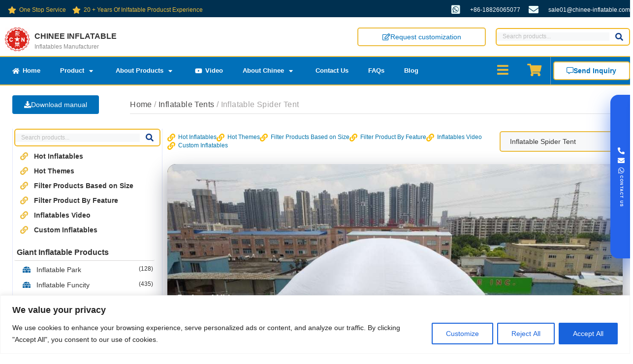

--- FILE ---
content_type: text/html; charset=UTF-8
request_url: https://www.chinee-inflatable.com/product-category/tents/inflatable-spider-tent/
body_size: 77626
content:
<!DOCTYPE html>
<html lang="en-US">
<head><script>(function(w,i,g){w[g]=w[g]||[];if(typeof w[g].push=='function')w[g].push(i)})
(window,'GTM-NJLH7LC','google_tags_first_party');</script><script>(function(w,d,s,l){w[l]=w[l]||[];(function(){w[l].push(arguments);})('set', 'developer_id.dY2E1Nz', true);
		var f=d.getElementsByTagName(s)[0],
		j=d.createElement(s);j.async=true;j.src='/777v/';
		f.parentNode.insertBefore(j,f);
		})(window,document,'script','dataLayer');</script>
<link rel="preload" href="https://www.chinee-inflatable.com/wp-includes/js/jquery/jquery.min.js" as="script" />
<link rel="preload" href="https://www.chinee-inflatable.com/wp-includes/js/jquery/jquery-migrate.min.js" as="script" />
<link rel="preload" href="https://www.chinee-inflatable.com/wp-content/plugins/woocommerce/assets/js/jquery-blockui/jquery.blockUI.min.js" as="script" />
<link rel="preload" href="https://www.chinee-inflatable.com/wp-content/plugins/woocommerce/assets/js/js-cookie/js.cookie.min.js" as="script" />
<link rel="preload" href="https://www.chinee-inflatable.com/wp-content/plugins/cookie-law-info/lite/frontend/js/script.min.js" as="script" />
<link rel="preload" href="https://www.chinee-inflatable.com/wp-content/cache/wpo-minify/1768461468/assets/wpo-minify-header-trp-frontend-compatibility1751945348.min.js" as="script" />
<link rel="preload" href="https://www.chinee-inflatable.com/wp-content/cache/wpo-minify/1768461468/assets/wpo-minify-header-jquerytrp-language-cookie1751945386.min.js" as="script" />
<link rel="preload" href="https://www.googletagmanager.com/gtag/js?id=GT-KVJ7Q3B" as="script" />
<link rel="preload" href="https://chinee-inflatable.com/wp-content/uploads/2025/01/jQuery-v3.7.1-mini.js" as="script" />
<link rel="preload" href="https://cdnjs.cloudflare.com/ajax/libs/noUiSlider/15.6.1/nouislider.min.js" as="script" />
<link rel="preload" href="https://www.chinee-inflatable.com/wp-includes/js/jquery/ui/core.min.js" as="script" />
<link rel="preload" href="https://www.chinee-inflatable.com/wp-content/themes/generatepress/assets/js/classList.min.js" as="script" />
<link rel="preload" href="https://www.chinee-inflatable.com/wp-content/themes/generatepress/assets/js/menu.min.js" as="script" />
<link rel="preload" href="https://www.chinee-inflatable.com/wp-content/plugins/elementor/assets/js/webpack.runtime.min.js" as="script" />
<link rel="preload" href="https://www.chinee-inflatable.com/wp-content/plugins/elementor/assets/js/frontend-modules.min.js" as="script" />
<link rel="preload" href="https://www.chinee-inflatable.com/wp-content/plugins/elementor/assets/js/frontend.min.js" as="script" />
<link rel="preload" href="https://www.chinee-inflatable.com/wp-content/plugins/elementor-pro/assets/lib/smartmenus/jquery.smartmenus.min.js" as="script" />
<link rel="preload" href="https://www.chinee-inflatable.com/wp-content/plugins/elementor-pro/assets/lib/sticky/jquery.sticky.min.js" as="script" />
<link rel="preload" href="https://www.chinee-inflatable.com/wp-content/plugins/woocommerce/assets/js/frontend/woocommerce.min.js" as="script" />
<link rel="preload" href="https://www.chinee-inflatable.com/wp-content/cache/wpo-minify/1768461468/assets/wpo-minify-footer-googlesitekit-events-provider-woocommerce1755057482.min.js" as="script" />
<link rel="preload" href="https://www.google.com/recaptcha/api.js?render=explicit&#038;ver=3.30.1" as="script" />
<link rel="preload" href="https://www.chinee-inflatable.com/wp-content/plugins/elementor-pro/assets/js/webpack-pro.runtime.min.js" as="script" />
<link rel="preload" href="https://www.chinee-inflatable.com/wp-includes/js/dist/hooks.min.js" as="script" />
<link rel="preload" href="https://www.chinee-inflatable.com/wp-includes/js/dist/i18n.min.js" as="script" />
<link rel="preload" href="https://www.chinee-inflatable.com/wp-content/plugins/elementor-pro/assets/js/frontend.min.js" as="script" />
<link rel="preload" href="https://www.chinee-inflatable.com/wp-content/plugins/elementor-pro/assets/js/elements-handlers.min.js" as="script" />
	<meta charset="UTF-8">
	<meta name='robots' content='index, follow, max-image-preview:large, max-snippet:-1, max-video-preview:-1' />
	<style>img:is([sizes="auto" i], [sizes^="auto," i]) { contain-intrinsic-size: 3000px 1500px }</style>
	<meta name="viewport" content="width=device-width, initial-scale=1">
	<!-- This site is optimized with the Yoast SEO Premium plugin v24.1 (Yoast SEO v25.0) - https://yoast.com/wordpress/plugins/seo/ -->
	<title>Inflatable Spider Tent - Chinee Inflatable</title>
	<meta name="description" content="Transform your event with our striking inflatable spider tent. Durable and easy to set up, it provides a unique, eye-catching shelter for any occasion." />
	<link rel="canonical" href="https://www.chinee-inflatable.com/product-category/tents/inflatable-spider-tent/" />
	<link rel="next" href="https://www.chinee-inflatable.com/product-category/tents/inflatable-spider-tent/page/2/" />
	<meta property="og:locale" content="en_US" />
	<meta property="og:type" content="article" />
	<meta property="og:title" content="Inflatable Spider Tent Chinee Inflatable" />
	<meta property="og:description" content="Transform your event with our striking inflatable spider tent. Durable and easy to set up, it provides a unique, eye-catching shelter for any occasion." />
	<meta property="og:url" content="https://www.chinee-inflatable.com/product-category/tents/inflatable-spider-tent/" />
	<meta property="og:site_name" content="Chinee Inflatable" />
	<meta property="og:image" content="https://www.chinee-inflatable.com/wp-content/uploads/2021/10/DJI_0716-1.jpg" />
	<meta name="twitter:card" content="summary_large_image" />
	<meta name="twitter:description" content="Transform your event with our striking inflatable spider tent. Durable and easy to set up, it provides a unique, eye-catching shelter for any occasion." />
	<script type="application/ld+json" class="yoast-schema-graph">{"@context":"https://schema.org","@graph":[{"@type":"CollectionPage","@id":"https://www.chinee-inflatable.com/product-category/tents/inflatable-spider-tent/","url":"https://www.chinee-inflatable.com/product-category/tents/inflatable-spider-tent/","name":"Inflatable Spider Tent - Chinee Inflatable","isPartOf":{"@id":"https://www.chinee-inflatable.com/#website"},"primaryImageOfPage":{"@id":"https://www.chinee-inflatable.com/product-category/tents/inflatable-spider-tent/#primaryimage"},"image":{"@id":"https://www.chinee-inflatable.com/product-category/tents/inflatable-spider-tent/#primaryimage"},"thumbnailUrl":"https://www.chinee-inflatable.com/wp-content/uploads/2025/01/DJI_0108.jpg","description":"Transform your event with our striking inflatable spider tent. Durable and easy to set up, it provides a unique, eye-catching shelter for any occasion.","breadcrumb":{"@id":"https://www.chinee-inflatable.com/product-category/tents/inflatable-spider-tent/#breadcrumb"},"inLanguage":"en-US"},{"@type":"ImageObject","inLanguage":"en-US","@id":"https://www.chinee-inflatable.com/product-category/tents/inflatable-spider-tent/#primaryimage","url":"https://www.chinee-inflatable.com/wp-content/uploads/2025/01/DJI_0108.jpg","contentUrl":"https://www.chinee-inflatable.com/wp-content/uploads/2025/01/DJI_0108.jpg","width":1200,"height":900,"caption":"Inflatable Spider Tent"},{"@type":"BreadcrumbList","@id":"https://www.chinee-inflatable.com/product-category/tents/inflatable-spider-tent/#breadcrumb","itemListElement":[{"@type":"ListItem","position":1,"name":"Home","item":"https://www.chinee-inflatable.com/"},{"@type":"ListItem","position":2,"name":"Inflatable Tents","item":"https://www.chinee-inflatable.com/product-category/tents/"},{"@type":"ListItem","position":3,"name":"Inflatable Spider Tent"}]},{"@type":"WebSite","@id":"https://www.chinee-inflatable.com/#website","url":"https://www.chinee-inflatable.com/","name":"Chinee Inflatable Factory","description":"Offer you lower price &amp; higher quality inflatables.","publisher":{"@id":"https://www.chinee-inflatable.com/#organization"},"alternateName":"Chinee Inflatable Bounce","potentialAction":[{"@type":"SearchAction","target":{"@type":"EntryPoint","urlTemplate":"https://www.chinee-inflatable.com/?s={search_term_string}"},"query-input":{"@type":"PropertyValueSpecification","valueRequired":true,"valueName":"search_term_string"}}],"inLanguage":"en-US"},{"@type":"Organization","@id":"https://www.chinee-inflatable.com/#organization","name":"Chinee Inflatable","alternateName":"Chinee Inflatable Bounce","url":"https://www.chinee-inflatable.com/","logo":{"@type":"ImageObject","inLanguage":"en-US","@id":"https://www.chinee-inflatable.com/#/schema/logo/image/","url":"https://www.chinee-inflatable.com/wp-content/uploads/2021/11/cropped-CHINEE-INFLATABLE-LOGO.png","contentUrl":"https://www.chinee-inflatable.com/wp-content/uploads/2021/11/cropped-CHINEE-INFLATABLE-LOGO.png","width":200,"height":190,"caption":"Chinee Inflatable"},"image":{"@id":"https://www.chinee-inflatable.com/#/schema/logo/image/"},"sameAs":["https://www.facebook.com/ChineeInflatabletian/"],"description":"Chinee Inflatable established in 1998, Chinee has grown to become one of the largest inflatable manufacturers in China.At Chinee, we take pride in our skilled workforce and our ability to cater to the unique needs of our clients. We specialize in producing custom inflatable designs, providing our clients with a diverse range of options for their specific requirements.","email":"info@chinee-inflatable.com","telephone":"+86-18826065077","legalName":"Chinee Inflatable","foundingDate":"1998-01-02","numberOfEmployees":{"@type":"QuantitativeValue","minValue":"501","maxValue":"1000"}}]}</script>
	<!-- / Yoast SEO Premium plugin. -->


<link rel='dns-prefetch' href='//www.chinee-inflatable.com' />
<link rel='dns-prefetch' href='//www.googletagmanager.com' />
<script type="application/ld+json">
{"@context":"https://schema.org","@type":"CollectionPage","name":"Inflatable Spider Tent - Chinee Inflatable","url":"https://www.chinee-inflatable.com/product-category/tents/inflatable-spider-tent/","description":"Transform your event with our striking inflatable spider tent. Durable and easy to set up, it provides a unique, eye-catching shelter for any occasion.","mainEntity":{"@type":"ItemList","numberOfItems":153,"itemListElement":[{"@type":"ListItem","position":1,"url":"https://www.chinee-inflatable.com/product/tent1-403b-sealed-dome-spider-tent/","item":{"@type":"WebPage","name":"Tent1-403B sealed dome spider tent","url":"https://www.chinee-inflatable.com/product/tent1-403b-sealed-dome-spider-tent/","@id":"https://www.chinee-inflatable.com/product/tent1-403b-sealed-dome-spider-tent/","description":"Model: Tent1-403B ; Size : 10×10×5 m / 32.8×32.8×16.4 ft ; Weight: Customized ; Material: 0.55 mm and 0.9 mm PVC Tarpaulin","image":"https://www.chinee-inflatable.com/wp-content/uploads/2025/08/DSC08454.jpg"}},{"@type":"ListItem","position":2,"url":"https://www.chinee-inflatable.com/product/tent1-4319b-inflatable-spider-tent/","item":{"@type":"WebPage","name":"Tent1-4319B Inflatable Spider Tent","url":"https://www.chinee-inflatable.com/product/tent1-4319b-inflatable-spider-tent/","@id":"https://www.chinee-inflatable.com/product/tent1-4319b-inflatable-spider-tent/","description":"Model: Tent1-4319B ; Size : 5×5×3 m / 16.4×16.4×9.8 ft ; Weight: Customized ; Material: 0.55 mm and 0.9 mm PVC Tarpaulin","image":"https://www.chinee-inflatable.com/wp-content/uploads/2025/08/DSC07983.jpg"}},{"@type":"ListItem","position":3,"url":"https://www.chinee-inflatable.com/product/tent1-4707-inflatable-tent-for-large-open-air-advertising-activities/","item":{"@type":"WebPage","name":"Tent1-4707 Inflatable Tent For Large Open-Air Advertising Activities","url":"https://www.chinee-inflatable.com/product/tent1-4707-inflatable-tent-for-large-open-air-advertising-activities/","@id":"https://www.chinee-inflatable.com/product/tent1-4707-inflatable-tent-for-large-open-air-advertising-activities/","description":"Model: Tent1-4707 ; Size : 7×7×3.1 m / 23.0×23.0×10.2 ft ; Weight: 90 Kg / 198.4 lbs ; Material: 0.55 mm and 0.9 mm PVC Tarpaulin","image":"https://www.chinee-inflatable.com/wp-content/uploads/2025/08/Tent1-4707.jpg"}},{"@type":"ListItem","position":4,"url":"https://www.chinee-inflatable.com/product/tent1-4706-outdoor-brand-event-spider-tent/","item":{"@type":"WebPage","name":"Tent1-4706 Outdoor Brand Event Spider Tent","url":"https://www.chinee-inflatable.com/product/tent1-4706-outdoor-brand-event-spider-tent/","@id":"https://www.chinee-inflatable.com/product/tent1-4706-outdoor-brand-event-spider-tent/","description":"Model: Tent1-4706 ; Size : 3×3×2.5 m / 9.8×9.8×8.2 ft ; Weight: 50 Kg / 110.2 lbs ; Material: 0.55 mm and 0.9 mm PVC Tarpaulin","image":"https://www.chinee-inflatable.com/wp-content/uploads/2025/08/Tent1-4706.jpg"}},{"@type":"ListItem","position":5,"url":"https://www.chinee-inflatable.com/product/tent1-4705-large-event-advertising-spider-tent/","item":{"@type":"WebPage","name":"Tent1-4705 Large Event Advertising Spider Tent","url":"https://www.chinee-inflatable.com/product/tent1-4705-large-event-advertising-spider-tent/","@id":"https://www.chinee-inflatable.com/product/tent1-4705-large-event-advertising-spider-tent/","description":"Model: Tent1-4705 ; Size : 8×8×4 m / 26.2×26.2×13.1 ft ; Weight: 110 Kg / 242.5 lbs ; Material: 0.55 mm and 0.9 mm PVC Tarpaulin","image":"https://www.chinee-inflatable.com/wp-content/uploads/2025/08/Tent1-4705.jpg"}},{"@type":"ListItem","position":6,"url":"https://www.chinee-inflatable.com/product/tent1-4704-inflatable-spider-tent-for-outdoor-activities/","item":{"@type":"WebPage","name":"Tent1-4704 Inflatable Spider Tent For Outdoor Activities","url":"https://www.chinee-inflatable.com/product/tent1-4704-inflatable-spider-tent-for-outdoor-activities/","@id":"https://www.chinee-inflatable.com/product/tent1-4704-inflatable-spider-tent-for-outdoor-activities/","description":"Model: Tent1-4704 ; Size : 5×5×3.5 m / 16.4×16.4×11.5 ft ; Weight: 50 Kg / 110.2 lbs ; Material: 0.55 mm and 0.9 mm PVC Tarpaulin","image":"https://www.chinee-inflatable.com/wp-content/uploads/2025/08/Tent1-4704.jpg"}},{"@type":"ListItem","position":7,"url":"https://www.chinee-inflatable.com/product/tent1-4702-brand-event-inflatable-spider-tent/","item":{"@type":"WebPage","name":"Tent1-4702 Brand Event Inflatable Spider Tent","url":"https://www.chinee-inflatable.com/product/tent1-4702-brand-event-inflatable-spider-tent/","@id":"https://www.chinee-inflatable.com/product/tent1-4702-brand-event-inflatable-spider-tent/","description":"Model: Tent1-4702 ; Size : 5×5×3.3 m / 16.4×16.4×10.8 ft ; Weight: 60 Kg / 132.3 lbs ; Material: 0.55 mm and 0.9 mm PVC Tarpaulin","image":"https://www.chinee-inflatable.com/wp-content/uploads/2025/08/Tent1-4702.jpg"}},{"@type":"ListItem","position":8,"url":"https://www.chinee-inflatable.com/product/tent1-4698-arch-advertising-campaign-spider-tent/","item":{"@type":"WebPage","name":"Tent1-4698 Arch Advertising Campaign Spider Tent","url":"https://www.chinee-inflatable.com/product/tent1-4698-arch-advertising-campaign-spider-tent/","@id":"https://www.chinee-inflatable.com/product/tent1-4698-arch-advertising-campaign-spider-tent/","description":"Model: Tent1-4698 ; Size : 5×4×3 m / 16.4×13.1×9.8 ft ; Weight: 55 Kg / 121.3 lbs ; Material: 0.55 mm and 0.9 mm PVC Tarpaulin","image":"https://www.chinee-inflatable.com/wp-content/uploads/2025/08/Tent1-4698.jpg"}},{"@type":"ListItem","position":9,"url":"https://www.chinee-inflatable.com/product/tent1-4697-custom-printed-event-dome-spider-tent/","item":{"@type":"WebPage","name":"Tent1-4697 Custom Printed Event Dome Spider Tent","url":"https://www.chinee-inflatable.com/product/tent1-4697-custom-printed-event-dome-spider-tent/","@id":"https://www.chinee-inflatable.com/product/tent1-4697-custom-printed-event-dome-spider-tent/","description":"Model: Tent1-4697 ; Size : 5×5×3 m / 16.4×16.4×9.8 ft ; Weight: 50 Kg / 110.2 lbs ; Material: 0.55 mm and 0.9 mm PVC Tarpaulin","image":"https://www.chinee-inflatable.com/wp-content/uploads/2025/08/Tent1-4697.jpg"}},{"@type":"ListItem","position":10,"url":"https://www.chinee-inflatable.com/product/tent1-4696-archway-spider-tent/","item":{"@type":"WebPage","name":"Tent1-4696 Archway Spider Tent","url":"https://www.chinee-inflatable.com/product/tent1-4696-archway-spider-tent/","@id":"https://www.chinee-inflatable.com/product/tent1-4696-archway-spider-tent/","description":"Model: Tent1-4696 ; Size : 5×4×3 m / 16.4×13.1×9.8 ft ; Weight: 60 Kg / 132.3 lbs ; Material: 0.55 mm and 0.9 mm PVC Tarpaulin","image":"https://www.chinee-inflatable.com/wp-content/uploads/2025/08/Tent1-4696.jpg"}},{"@type":"ListItem","position":11,"url":"https://www.chinee-inflatable.com/product/tent1-4695-brand-event-dome-spider-tent/","item":{"@type":"WebPage","name":"Tent1-4695 Brand Event Dome Spider Tent","url":"https://www.chinee-inflatable.com/product/tent1-4695-brand-event-dome-spider-tent/","@id":"https://www.chinee-inflatable.com/product/tent1-4695-brand-event-dome-spider-tent/","description":"Model: Tent1-4695 ; Size : 4×4×3 m / 13.1×13.1×9.8 ft ; Weight: 55 Kg / 121.3 lbs ; Material: 0.55 mm and 0.9 mm PVC Tarpaulin","image":"https://www.chinee-inflatable.com/wp-content/uploads/2025/08/Tent1-4695.jpg"}},{"@type":"ListItem","position":12,"url":"https://www.chinee-inflatable.com/product/tent1-4694-custom-pink-advertising-campaign-spider-tent/","item":{"@type":"WebPage","name":"Tent1-4694 Custom Pink Advertising Campaign Spider Tent","url":"https://www.chinee-inflatable.com/product/tent1-4694-custom-pink-advertising-campaign-spider-tent/","@id":"https://www.chinee-inflatable.com/product/tent1-4694-custom-pink-advertising-campaign-spider-tent/","description":"Model: Tent1-4694 ; Size : 5×5×3 m / 16.4×16.4×9.8 ft ; Weight: 50 Kg / 110.2 lbs ; Material: 0.55 mm and 0.9 mm PVC Tarpaulin","image":"https://www.chinee-inflatable.com/wp-content/uploads/2025/08/Tent1-4694.jpg"}},{"@type":"ListItem","position":13,"url":"https://www.chinee-inflatable.com/product/tent1-4693-brand-event-advertising-spider-tent/","item":{"@type":"WebPage","name":"Tent1-4693 Brand Event Advertising Spider Tent","url":"https://www.chinee-inflatable.com/product/tent1-4693-brand-event-advertising-spider-tent/","@id":"https://www.chinee-inflatable.com/product/tent1-4693-brand-event-advertising-spider-tent/","description":"Model: Tent1-4693 ; Size : 4×4×3 m / 13.1×13.1×9.8 ft ; Weight: 45 Kg / 99.2 lbs ; Material: 0.55 mm and 0.9 mm PVC Tarpaulin","image":"https://www.chinee-inflatable.com/wp-content/uploads/2025/08/Tent1-4693.jpg"}},{"@type":"ListItem","position":14,"url":"https://www.chinee-inflatable.com/product/tent1-4692-brand-event-advertising-spider-tent/","item":{"@type":"WebPage","name":"Tent1-4692 Brand Event Advertising Spider Tent","url":"https://www.chinee-inflatable.com/product/tent1-4692-brand-event-advertising-spider-tent/","@id":"https://www.chinee-inflatable.com/product/tent1-4692-brand-event-advertising-spider-tent/","description":"Model: Tent1-4692 ; Size : 4×4×3 m / 13.1×13.1×9.8 ft ; Weight: 50 Kg / 110.2 lbs ; Material: 0.55 mm and 0.9 mm PVC Tarpaulin","image":"https://www.chinee-inflatable.com/wp-content/uploads/2025/08/Tent1-4692.jpg"}},{"@type":"ListItem","position":15,"url":"https://www.chinee-inflatable.com/product/tent1-4667-chinese-style-spider-tent/","item":{"@type":"WebPage","name":"Tent1-4667 Chinese Style Spider Tent","url":"https://www.chinee-inflatable.com/product/tent1-4667-chinese-style-spider-tent/","@id":"https://www.chinee-inflatable.com/product/tent1-4667-chinese-style-spider-tent/","description":"Model: Tent1-4667 ; Size : 6×6×4 m / 19.7×19.7×13.1 ft ; Weight: 180 Kg / 396.8 lbs ; Material: 0.55 mm and 0.9 mm PVC Tarpaulin","image":"https://www.chinee-inflatable.com/wp-content/uploads/2025/08/Tent1-4667.jpg"}},{"@type":"ListItem","position":16,"url":"https://www.chinee-inflatable.com/product/tent1-4666-custom-spider-tent/","item":{"@type":"WebPage","name":"Tent1-4666 Custom Spider Tent","url":"https://www.chinee-inflatable.com/product/tent1-4666-custom-spider-tent/","@id":"https://www.chinee-inflatable.com/product/tent1-4666-custom-spider-tent/","description":"Model: Tent1-4666 ; Size : 4×4×4 m / 13.1×13.1×13.1 ft ; Weight: 90 Kg / 198.4 lbs ; Material: 0.55 mm and 0.9 mm PVC Tarpaulin","image":"https://www.chinee-inflatable.com/wp-content/uploads/2025/08/Tent1-4666.jpg"}},{"@type":"ListItem","position":17,"url":"https://www.chinee-inflatable.com/product/tent1-4649-racing-activity-spider-tent/","item":{"@type":"WebPage","name":"Tent1-4649 Racing Activity Spider Tent","url":"https://www.chinee-inflatable.com/product/tent1-4649-racing-activity-spider-tent/","@id":"https://www.chinee-inflatable.com/product/tent1-4649-racing-activity-spider-tent/","description":"Model: Tent1-4649 ; Size : 6×6×3.5 m / 19.7×19.7×11.5 ft ; Weight: 140 Kg / 308.6 lbs ; Material: 0.55 mm and 0.9 mm PVC Tarpaulin","image":"https://www.chinee-inflatable.com/wp-content/uploads/2025/08/Tent1-4649.jpg"}},{"@type":"ListItem","position":18,"url":"https://www.chinee-inflatable.com/product/tent1-4643-blue-airtight-advertising-inflatable-spider-tent/","item":{"@type":"WebPage","name":"Tent1-4643 Blue Airtight Advertising Inflatable Spider Tent","url":"https://www.chinee-inflatable.com/product/tent1-4643-blue-airtight-advertising-inflatable-spider-tent/","@id":"https://www.chinee-inflatable.com/product/tent1-4643-blue-airtight-advertising-inflatable-spider-tent/","description":"Model: Tent1-4643 ; Size : 4×4×3.5 m / 13.1×13.1×11.5 ft ; Weight: 80 Kg / 176.4 lbs ; Material: 0.55 mm and 0.9 mm PVC Tarpaulin","image":"https://www.chinee-inflatable.com/wp-content/uploads/2025/08/Tent1-4643.jpg"}},{"@type":"ListItem","position":19,"url":"https://www.chinee-inflatable.com/product/tent1-4641-spider-tent-for-events/","item":{"@type":"WebPage","name":"Tent1-4641 Spider Tent For Events","url":"https://www.chinee-inflatable.com/product/tent1-4641-spider-tent-for-events/","@id":"https://www.chinee-inflatable.com/product/tent1-4641-spider-tent-for-events/","description":"Model: Tent1-4641 ; Size : 6×6×3.2 m / 19.7×19.7×10.5 ft ; Weight: 140 Kg / 308.6 lbs ; Material: 0.55 mm and 0.9 mm PVC Tarpaulin","image":"https://www.chinee-inflatable.com/wp-content/uploads/2025/08/Tent1-4641.jpg"}},{"@type":"ListItem","position":20,"url":"https://www.chinee-inflatable.com/product/tent1-4637-custom-blue-spider-tent/","item":{"@type":"WebPage","name":"Tent1-4637 Custom Blue Spider Tent","url":"https://www.chinee-inflatable.com/product/tent1-4637-custom-blue-spider-tent/","@id":"https://www.chinee-inflatable.com/product/tent1-4637-custom-blue-spider-tent/","description":"Model: Tent1-4637 ; Size : 10×10×5 m / 32.8×32.8×16.4 ft ; Weight: 300 Kg / 661.4 lbs ; Material: 0.55 mm and 0.9 mm PVC Tarpaulin","image":"https://www.chinee-inflatable.com/wp-content/uploads/2025/08/Tent1-4637.jpg"}},{"@type":"ListItem","position":21,"url":"https://www.chinee-inflatable.com/product/tent1-4633-custom-printed-advertising-spider-tent/","item":{"@type":"WebPage","name":"Tent1-4633 Custom Printed Advertising Spider Tent","url":"https://www.chinee-inflatable.com/product/tent1-4633-custom-printed-advertising-spider-tent/","@id":"https://www.chinee-inflatable.com/product/tent1-4633-custom-printed-advertising-spider-tent/","description":"Model: Tent1-4633 ; Size : 6×6×4 m / 19.7×19.7×13.1 ft ; Weight: 130 Kg / 286.6 lbs ; Material: 0.55 mm and 0.9 mm PVC Tarpaulin","image":"https://www.chinee-inflatable.com/wp-content/uploads/2025/08/Tent1-4633.jpg"}},{"@type":"ListItem","position":22,"url":"https://www.chinee-inflatable.com/product/tent1-4631-custom-yellow-advertising-campaign-spider-tent/","item":{"@type":"WebPage","name":"Tent1-4631 Custom Yellow Advertising Campaign Spider Tent","url":"https://www.chinee-inflatable.com/product/tent1-4631-custom-yellow-advertising-campaign-spider-tent/","@id":"https://www.chinee-inflatable.com/product/tent1-4631-custom-yellow-advertising-campaign-spider-tent/","description":"Model: Tent1-4631 ; Size : 5×5×4 m / 16.4×16.4×13.1 ft ; Weight: 100 Kg / 220.5 lbs ; Material: 0.55 mm and 0.9 mm PVC Tarpaulin","image":"https://www.chinee-inflatable.com/wp-content/uploads/2025/08/Tent1-4631.jpg"}},{"@type":"ListItem","position":23,"url":"https://www.chinee-inflatable.com/product/tent1-4627-brand-event-advertising-spider-tent/","item":{"@type":"WebPage","name":"Tent1-4627 Brand Event Advertising Spider Tent","url":"https://www.chinee-inflatable.com/product/tent1-4627-brand-event-advertising-spider-tent/","@id":"https://www.chinee-inflatable.com/product/tent1-4627-brand-event-advertising-spider-tent/","description":"Model: Tent1-4627 ; Size : 5×5×3.5 m / 16.4×16.4×11.5 ft ; Weight: 100 Kg / 220.5 lbs ; Material: 0.55 mm and 0.9 mm PVC Tarpaulin","image":"https://www.chinee-inflatable.com/wp-content/uploads/2025/08/Tent1-4627.jpg"}},{"@type":"ListItem","position":24,"url":"https://www.chinee-inflatable.com/product/tent1-4623-advertising-campaign-spider-tent/","item":{"@type":"WebPage","name":"Tent1-4623 Advertising Campaign Spider Tent","url":"https://www.chinee-inflatable.com/product/tent1-4623-advertising-campaign-spider-tent/","@id":"https://www.chinee-inflatable.com/product/tent1-4623-advertising-campaign-spider-tent/","description":"Model: Tent1-4623 ; Size : 8×8×4 m / 26.2×26.2×13.1 ft ; Weight: 220 Kg / 485.0 lbs ; Material: 0.55 mm and 0.9 mm PVC Tarpaulin","image":"https://www.chinee-inflatable.com/wp-content/uploads/2025/08/Tent1-4623.jpg"}},{"@type":"ListItem","position":25,"url":"https://www.chinee-inflatable.com/product/tent1-4605-large-dome-spider-tent/","item":{"@type":"WebPage","name":"Tent1-4605 Large Dome Spider Tent","url":"https://www.chinee-inflatable.com/product/tent1-4605-large-dome-spider-tent/","@id":"https://www.chinee-inflatable.com/product/tent1-4605-large-dome-spider-tent/","description":"Model: Tent1-4605 ; Size : 12×12×6 m / 39.4×39.4×19.7 ft ; Weight: 600 Kg / 1,322.8 lbs ; Material: 0.55 mm and 0.9 mm PVC Tarpaulin","image":"https://www.chinee-inflatable.com/wp-content/uploads/2025/08/Tent1-4605.jpg"}},{"@type":"ListItem","position":26,"url":"https://www.chinee-inflatable.com/product/tent1-4603-custom-advertising-dome-spider-tent/","item":{"@type":"WebPage","name":"Tent1-4603 Custom Advertising Dome Spider Tent","url":"https://www.chinee-inflatable.com/product/tent1-4603-custom-advertising-dome-spider-tent/","@id":"https://www.chinee-inflatable.com/product/tent1-4603-custom-advertising-dome-spider-tent/","description":"Model: Tent1-4603 ; Size : 8×8×4 m / 26.2×26.2×13.1 ft ; Weight: 260 Kg / 573.2 lbs ; Material: 0.55 mm and 0.9 mm PVC Tarpaulin","image":"https://www.chinee-inflatable.com/wp-content/uploads/2025/08/Tent1-4603.jpg"}},{"@type":"ListItem","position":27,"url":"https://www.chinee-inflatable.com/product/tent1-4588-mika-custom-advertising-tent/","item":{"@type":"WebPage","name":"Tent1-4588 Mika Custom Advertising Tent","url":"https://www.chinee-inflatable.com/product/tent1-4588-mika-custom-advertising-tent/","@id":"https://www.chinee-inflatable.com/product/tent1-4588-mika-custom-advertising-tent/","description":"Model: Tent1-4588 ; Size : 8×8×4.5 m / 26.2×26.2×14.8 ft ; Weight: 260 Kg / 573.2 lbs ; Material: 0.55 mm and 0.9 mm PVC Tarpaulin","image":"https://www.chinee-inflatable.com/wp-content/uploads/2025/08/Tent1-4588.jpg"}},{"@type":"ListItem","position":28,"url":"https://www.chinee-inflatable.com/product/tent1-4587-inflatable-can-energy-tent/","item":{"@type":"WebPage","name":"Tent1-4587 Inflatable Can Energy Tent","url":"https://www.chinee-inflatable.com/product/tent1-4587-inflatable-can-energy-tent/","@id":"https://www.chinee-inflatable.com/product/tent1-4587-inflatable-can-energy-tent/","description":"Model: Tent1-4587 ; Size : 8×6×4 m / 26.2×19.7×13.1 ft ; Weight: 200 Kg / 440.9 lbs ; Material: 0.55 mm and 0.9 mm PVC Tarpaulin","image":"https://www.chinee-inflatable.com/wp-content/uploads/2025/08/Tent1-4587.jpg"}},{"@type":"ListItem","position":29,"url":"https://www.chinee-inflatable.com/product/tent1-4582-custom-branded-advertising-spider-tent/","item":{"@type":"WebPage","name":"Tent1-4582 Custom Branded Advertising Spider Tent","url":"https://www.chinee-inflatable.com/product/tent1-4582-custom-branded-advertising-spider-tent/","@id":"https://www.chinee-inflatable.com/product/tent1-4582-custom-branded-advertising-spider-tent/","description":"Model: Tent1-4582 ; Size : 10×10×4.2 m / 32.8×32.8×13.8 ft ; Weight: 400 Kg / 881.8 lbs ; Material: 0.55 mm and 0.9 mm PVC Tarpaulin","image":"https://www.chinee-inflatable.com/wp-content/uploads/2025/08/Tent1-4582.jpg"}},{"@type":"ListItem","position":30,"url":"https://www.chinee-inflatable.com/product/tent1-4580-custom-event-spider-tent/","item":{"@type":"WebPage","name":"Tent1-4580 Custom Event Spider Tent","url":"https://www.chinee-inflatable.com/product/tent1-4580-custom-event-spider-tent/","@id":"https://www.chinee-inflatable.com/product/tent1-4580-custom-event-spider-tent/","description":"Model: Tent1-4580 ; Size : 5×5×3.5 m / 16.4×16.4×11.5 ft ; Weight: 120 Kg / 264.6 lbs ; Material: 0.55 mm and 0.9 mm PVC Tarpaulin","image":"https://www.chinee-inflatable.com/wp-content/uploads/2025/08/Tent1-4580.jpg"}},{"@type":"ListItem","position":31,"url":"https://www.chinee-inflatable.com/product/tent1-4579-custom-shaped-event-spider-tent/","item":{"@type":"WebPage","name":"Tent1-4579 Custom Shaped Event Spider Tent","url":"https://www.chinee-inflatable.com/product/tent1-4579-custom-shaped-event-spider-tent/","@id":"https://www.chinee-inflatable.com/product/tent1-4579-custom-shaped-event-spider-tent/","description":"Model: Tent1-4579 ; Size : 7×7×4.5 m / 23.0×23.0×14.8 ft ; Weight: 180 Kg / 396.8 lbs ; Material: 0.55 mm and 0.9 mm PVC Tarpaulin","image":"https://www.chinee-inflatable.com/wp-content/uploads/2025/08/Tent1-4579.jpg"}},{"@type":"ListItem","position":32,"url":"https://www.chinee-inflatable.com/product/tent1-4576-custom-advertising-spider-tent/","item":{"@type":"WebPage","name":"Tent1-4576 Custom Advertising Spider Tent","url":"https://www.chinee-inflatable.com/product/tent1-4576-custom-advertising-spider-tent/","@id":"https://www.chinee-inflatable.com/product/tent1-4576-custom-advertising-spider-tent/","description":"Model: Tent1-4576 ; Size : 6×6×3.5 m / 19.7×19.7×11.5 ft ; Weight: 150 Kg / 330.7 lbs ; Material: 0.55 mm and 0.9 mm PVC Tarpaulin","image":"https://www.chinee-inflatable.com/wp-content/uploads/2025/08/Tent1-4576.jpg"}}]},"publisher":{"@type":"Organization","name":"Chinee Inflatable","url":"https://www.chinee-inflatable.com"}}
</script>
<style id='classic-theme-styles-inline-css'>
/*! This file is auto-generated */
.wp-block-button__link{color:#fff;background-color:#32373c;border-radius:9999px;box-shadow:none;text-decoration:none;padding:calc(.667em + 2px) calc(1.333em + 2px);font-size:1.125em}.wp-block-file__button{background:#32373c;color:#fff;text-decoration:none}
</style>
<style id='global-styles-inline-css'>
:root{--wp--preset--aspect-ratio--square: 1;--wp--preset--aspect-ratio--4-3: 4/3;--wp--preset--aspect-ratio--3-4: 3/4;--wp--preset--aspect-ratio--3-2: 3/2;--wp--preset--aspect-ratio--2-3: 2/3;--wp--preset--aspect-ratio--16-9: 16/9;--wp--preset--aspect-ratio--9-16: 9/16;--wp--preset--color--black: #000000;--wp--preset--color--cyan-bluish-gray: #abb8c3;--wp--preset--color--white: #ffffff;--wp--preset--color--pale-pink: #f78da7;--wp--preset--color--vivid-red: #cf2e2e;--wp--preset--color--luminous-vivid-orange: #ff6900;--wp--preset--color--luminous-vivid-amber: #fcb900;--wp--preset--color--light-green-cyan: #7bdcb5;--wp--preset--color--vivid-green-cyan: #00d084;--wp--preset--color--pale-cyan-blue: #8ed1fc;--wp--preset--color--vivid-cyan-blue: #0693e3;--wp--preset--color--vivid-purple: #9b51e0;--wp--preset--color--contrast: var(--contrast);--wp--preset--color--contrast-2: var(--contrast-2);--wp--preset--color--contrast-3: var(--contrast-3);--wp--preset--color--base: var(--base);--wp--preset--color--base-2: var(--base-2);--wp--preset--color--base-3: var(--base-3);--wp--preset--color--accent: var(--accent);--wp--preset--gradient--vivid-cyan-blue-to-vivid-purple: linear-gradient(135deg,rgba(6,147,227,1) 0%,rgb(155,81,224) 100%);--wp--preset--gradient--light-green-cyan-to-vivid-green-cyan: linear-gradient(135deg,rgb(122,220,180) 0%,rgb(0,208,130) 100%);--wp--preset--gradient--luminous-vivid-amber-to-luminous-vivid-orange: linear-gradient(135deg,rgba(252,185,0,1) 0%,rgba(255,105,0,1) 100%);--wp--preset--gradient--luminous-vivid-orange-to-vivid-red: linear-gradient(135deg,rgba(255,105,0,1) 0%,rgb(207,46,46) 100%);--wp--preset--gradient--very-light-gray-to-cyan-bluish-gray: linear-gradient(135deg,rgb(238,238,238) 0%,rgb(169,184,195) 100%);--wp--preset--gradient--cool-to-warm-spectrum: linear-gradient(135deg,rgb(74,234,220) 0%,rgb(151,120,209) 20%,rgb(207,42,186) 40%,rgb(238,44,130) 60%,rgb(251,105,98) 80%,rgb(254,248,76) 100%);--wp--preset--gradient--blush-light-purple: linear-gradient(135deg,rgb(255,206,236) 0%,rgb(152,150,240) 100%);--wp--preset--gradient--blush-bordeaux: linear-gradient(135deg,rgb(254,205,165) 0%,rgb(254,45,45) 50%,rgb(107,0,62) 100%);--wp--preset--gradient--luminous-dusk: linear-gradient(135deg,rgb(255,203,112) 0%,rgb(199,81,192) 50%,rgb(65,88,208) 100%);--wp--preset--gradient--pale-ocean: linear-gradient(135deg,rgb(255,245,203) 0%,rgb(182,227,212) 50%,rgb(51,167,181) 100%);--wp--preset--gradient--electric-grass: linear-gradient(135deg,rgb(202,248,128) 0%,rgb(113,206,126) 100%);--wp--preset--gradient--midnight: linear-gradient(135deg,rgb(2,3,129) 0%,rgb(40,116,252) 100%);--wp--preset--font-size--small: 13px;--wp--preset--font-size--medium: 20px;--wp--preset--font-size--large: 36px;--wp--preset--font-size--x-large: 42px;--wp--preset--spacing--20: 0.44rem;--wp--preset--spacing--30: 0.67rem;--wp--preset--spacing--40: 1rem;--wp--preset--spacing--50: 1.5rem;--wp--preset--spacing--60: 2.25rem;--wp--preset--spacing--70: 3.38rem;--wp--preset--spacing--80: 5.06rem;--wp--preset--shadow--natural: 6px 6px 9px rgba(0, 0, 0, 0.2);--wp--preset--shadow--deep: 12px 12px 50px rgba(0, 0, 0, 0.4);--wp--preset--shadow--sharp: 6px 6px 0px rgba(0, 0, 0, 0.2);--wp--preset--shadow--outlined: 6px 6px 0px -3px rgba(255, 255, 255, 1), 6px 6px rgba(0, 0, 0, 1);--wp--preset--shadow--crisp: 6px 6px 0px rgba(0, 0, 0, 1);}:where(.is-layout-flex){gap: 0.5em;}:where(.is-layout-grid){gap: 0.5em;}body .is-layout-flex{display: flex;}.is-layout-flex{flex-wrap: wrap;align-items: center;}.is-layout-flex > :is(*, div){margin: 0;}body .is-layout-grid{display: grid;}.is-layout-grid > :is(*, div){margin: 0;}:where(.wp-block-columns.is-layout-flex){gap: 2em;}:where(.wp-block-columns.is-layout-grid){gap: 2em;}:where(.wp-block-post-template.is-layout-flex){gap: 1.25em;}:where(.wp-block-post-template.is-layout-grid){gap: 1.25em;}.has-black-color{color: var(--wp--preset--color--black) !important;}.has-cyan-bluish-gray-color{color: var(--wp--preset--color--cyan-bluish-gray) !important;}.has-white-color{color: var(--wp--preset--color--white) !important;}.has-pale-pink-color{color: var(--wp--preset--color--pale-pink) !important;}.has-vivid-red-color{color: var(--wp--preset--color--vivid-red) !important;}.has-luminous-vivid-orange-color{color: var(--wp--preset--color--luminous-vivid-orange) !important;}.has-luminous-vivid-amber-color{color: var(--wp--preset--color--luminous-vivid-amber) !important;}.has-light-green-cyan-color{color: var(--wp--preset--color--light-green-cyan) !important;}.has-vivid-green-cyan-color{color: var(--wp--preset--color--vivid-green-cyan) !important;}.has-pale-cyan-blue-color{color: var(--wp--preset--color--pale-cyan-blue) !important;}.has-vivid-cyan-blue-color{color: var(--wp--preset--color--vivid-cyan-blue) !important;}.has-vivid-purple-color{color: var(--wp--preset--color--vivid-purple) !important;}.has-black-background-color{background-color: var(--wp--preset--color--black) !important;}.has-cyan-bluish-gray-background-color{background-color: var(--wp--preset--color--cyan-bluish-gray) !important;}.has-white-background-color{background-color: var(--wp--preset--color--white) !important;}.has-pale-pink-background-color{background-color: var(--wp--preset--color--pale-pink) !important;}.has-vivid-red-background-color{background-color: var(--wp--preset--color--vivid-red) !important;}.has-luminous-vivid-orange-background-color{background-color: var(--wp--preset--color--luminous-vivid-orange) !important;}.has-luminous-vivid-amber-background-color{background-color: var(--wp--preset--color--luminous-vivid-amber) !important;}.has-light-green-cyan-background-color{background-color: var(--wp--preset--color--light-green-cyan) !important;}.has-vivid-green-cyan-background-color{background-color: var(--wp--preset--color--vivid-green-cyan) !important;}.has-pale-cyan-blue-background-color{background-color: var(--wp--preset--color--pale-cyan-blue) !important;}.has-vivid-cyan-blue-background-color{background-color: var(--wp--preset--color--vivid-cyan-blue) !important;}.has-vivid-purple-background-color{background-color: var(--wp--preset--color--vivid-purple) !important;}.has-black-border-color{border-color: var(--wp--preset--color--black) !important;}.has-cyan-bluish-gray-border-color{border-color: var(--wp--preset--color--cyan-bluish-gray) !important;}.has-white-border-color{border-color: var(--wp--preset--color--white) !important;}.has-pale-pink-border-color{border-color: var(--wp--preset--color--pale-pink) !important;}.has-vivid-red-border-color{border-color: var(--wp--preset--color--vivid-red) !important;}.has-luminous-vivid-orange-border-color{border-color: var(--wp--preset--color--luminous-vivid-orange) !important;}.has-luminous-vivid-amber-border-color{border-color: var(--wp--preset--color--luminous-vivid-amber) !important;}.has-light-green-cyan-border-color{border-color: var(--wp--preset--color--light-green-cyan) !important;}.has-vivid-green-cyan-border-color{border-color: var(--wp--preset--color--vivid-green-cyan) !important;}.has-pale-cyan-blue-border-color{border-color: var(--wp--preset--color--pale-cyan-blue) !important;}.has-vivid-cyan-blue-border-color{border-color: var(--wp--preset--color--vivid-cyan-blue) !important;}.has-vivid-purple-border-color{border-color: var(--wp--preset--color--vivid-purple) !important;}.has-vivid-cyan-blue-to-vivid-purple-gradient-background{background: var(--wp--preset--gradient--vivid-cyan-blue-to-vivid-purple) !important;}.has-light-green-cyan-to-vivid-green-cyan-gradient-background{background: var(--wp--preset--gradient--light-green-cyan-to-vivid-green-cyan) !important;}.has-luminous-vivid-amber-to-luminous-vivid-orange-gradient-background{background: var(--wp--preset--gradient--luminous-vivid-amber-to-luminous-vivid-orange) !important;}.has-luminous-vivid-orange-to-vivid-red-gradient-background{background: var(--wp--preset--gradient--luminous-vivid-orange-to-vivid-red) !important;}.has-very-light-gray-to-cyan-bluish-gray-gradient-background{background: var(--wp--preset--gradient--very-light-gray-to-cyan-bluish-gray) !important;}.has-cool-to-warm-spectrum-gradient-background{background: var(--wp--preset--gradient--cool-to-warm-spectrum) !important;}.has-blush-light-purple-gradient-background{background: var(--wp--preset--gradient--blush-light-purple) !important;}.has-blush-bordeaux-gradient-background{background: var(--wp--preset--gradient--blush-bordeaux) !important;}.has-luminous-dusk-gradient-background{background: var(--wp--preset--gradient--luminous-dusk) !important;}.has-pale-ocean-gradient-background{background: var(--wp--preset--gradient--pale-ocean) !important;}.has-electric-grass-gradient-background{background: var(--wp--preset--gradient--electric-grass) !important;}.has-midnight-gradient-background{background: var(--wp--preset--gradient--midnight) !important;}.has-small-font-size{font-size: var(--wp--preset--font-size--small) !important;}.has-medium-font-size{font-size: var(--wp--preset--font-size--medium) !important;}.has-large-font-size{font-size: var(--wp--preset--font-size--large) !important;}.has-x-large-font-size{font-size: var(--wp--preset--font-size--x-large) !important;}
:where(.wp-block-post-template.is-layout-flex){gap: 1.25em;}:where(.wp-block-post-template.is-layout-grid){gap: 1.25em;}
:where(.wp-block-columns.is-layout-flex){gap: 2em;}:where(.wp-block-columns.is-layout-grid){gap: 2em;}
:root :where(.wp-block-pullquote){font-size: 1.5em;line-height: 1.6;}
</style>
<style class="optimize_css_2" type="text/css" media="all">:root{--woocommerce:#720eec;--wc-green:#7ad03a;--wc-red:#a00;--wc-orange:#ffba00;--wc-blue:#2ea2cc;--wc-primary:#720eec;--wc-primary-text:#fcfbfe;--wc-secondary:#e9e6ed;--wc-secondary-text:#515151;--wc-highlight:#958e09;--wc-highligh-text:white;--wc-content-bg:#fff;--wc-subtext:#767676;--wc-form-border-color:rgba(32, 7, 7, 0.8);--wc-form-border-radius:4px;--wc-form-border-width:1px}.woocommerce .woocommerce-error .button,.woocommerce .woocommerce-info .button,.woocommerce .woocommerce-message .button,.woocommerce-page .woocommerce-error .button,.woocommerce-page .woocommerce-info .button,.woocommerce-page .woocommerce-message .button{float:right}.woocommerce .col2-set,.woocommerce-page .col2-set{width:100%}.woocommerce .col2-set::after,.woocommerce .col2-set::before,.woocommerce-page .col2-set::after,.woocommerce-page .col2-set::before{content:" ";display:table}.woocommerce .col2-set::after,.woocommerce-page .col2-set::after{clear:both}.woocommerce .col2-set .col-1,.woocommerce-page .col2-set .col-1{float:left;width:48%}.woocommerce .col2-set .col-2,.woocommerce-page .col2-set .col-2{float:right;width:48%}.woocommerce img,.woocommerce-page img{height:auto;max-width:100%}.woocommerce #content div.product div.images,.woocommerce div.product div.images,.woocommerce-page #content div.product div.images,.woocommerce-page div.product div.images{float:left;width:48%}.woocommerce #content div.product div.thumbnails::after,.woocommerce #content div.product div.thumbnails::before,.woocommerce div.product div.thumbnails::after,.woocommerce div.product div.thumbnails::before,.woocommerce-page #content div.product div.thumbnails::after,.woocommerce-page #content div.product div.thumbnails::before,.woocommerce-page div.product div.thumbnails::after,.woocommerce-page div.product div.thumbnails::before{content:" ";display:table}.woocommerce #content div.product div.thumbnails::after,.woocommerce div.product div.thumbnails::after,.woocommerce-page #content div.product div.thumbnails::after,.woocommerce-page div.product div.thumbnails::after{clear:both}.woocommerce #content div.product div.thumbnails a,.woocommerce div.product div.thumbnails a,.woocommerce-page #content div.product div.thumbnails a,.woocommerce-page div.product div.thumbnails a{float:left;width:30.75%;margin-right:3.8%;margin-bottom:1em}.woocommerce #content div.product div.thumbnails a.last,.woocommerce div.product div.thumbnails a.last,.woocommerce-page #content div.product div.thumbnails a.last,.woocommerce-page div.product div.thumbnails a.last{margin-right:0}.woocommerce #content div.product div.thumbnails a.first,.woocommerce div.product div.thumbnails a.first,.woocommerce-page #content div.product div.thumbnails a.first,.woocommerce-page div.product div.thumbnails a.first{clear:both}.woocommerce #content div.product div.thumbnails.columns-1 a,.woocommerce div.product div.thumbnails.columns-1 a,.woocommerce-page #content div.product div.thumbnails.columns-1 a,.woocommerce-page div.product div.thumbnails.columns-1 a{width:100%;margin-right:0;float:none}.woocommerce #content div.product div.thumbnails.columns-2 a,.woocommerce div.product div.thumbnails.columns-2 a,.woocommerce-page #content div.product div.thumbnails.columns-2 a,.woocommerce-page div.product div.thumbnails.columns-2 a{width:48%}.woocommerce #content div.product div.thumbnails.columns-4 a,.woocommerce div.product div.thumbnails.columns-4 a,.woocommerce-page #content div.product div.thumbnails.columns-4 a,.woocommerce-page div.product div.thumbnails.columns-4 a{width:22.05%}.woocommerce #content div.product div.thumbnails.columns-5 a,.woocommerce div.product div.thumbnails.columns-5 a,.woocommerce-page #content div.product div.thumbnails.columns-5 a,.woocommerce-page div.product div.thumbnails.columns-5 a{width:16.9%}.woocommerce #content div.product div.summary,.woocommerce div.product div.summary,.woocommerce-page #content div.product div.summary,.woocommerce-page div.product div.summary{float:right;width:48%;clear:none}.woocommerce #content div.product .woocommerce-tabs,.woocommerce div.product .woocommerce-tabs,.woocommerce-page #content div.product .woocommerce-tabs,.woocommerce-page div.product .woocommerce-tabs{clear:both}.woocommerce #content div.product .woocommerce-tabs ul.tabs::after,.woocommerce #content div.product .woocommerce-tabs ul.tabs::before,.woocommerce div.product .woocommerce-tabs ul.tabs::after,.woocommerce div.product .woocommerce-tabs ul.tabs::before,.woocommerce-page #content div.product .woocommerce-tabs ul.tabs::after,.woocommerce-page #content div.product .woocommerce-tabs ul.tabs::before,.woocommerce-page div.product .woocommerce-tabs ul.tabs::after,.woocommerce-page div.product .woocommerce-tabs ul.tabs::before{content:" ";display:table}.woocommerce #content div.product .woocommerce-tabs ul.tabs::after,.woocommerce div.product .woocommerce-tabs ul.tabs::after,.woocommerce-page #content div.product .woocommerce-tabs ul.tabs::after,.woocommerce-page div.product .woocommerce-tabs ul.tabs::after{clear:both}.woocommerce #content div.product .woocommerce-tabs ul.tabs li,.woocommerce div.product .woocommerce-tabs ul.tabs li,.woocommerce-page #content div.product .woocommerce-tabs ul.tabs li,.woocommerce-page div.product .woocommerce-tabs ul.tabs li{display:inline-block}.woocommerce #content div.product #reviews .comment::after,.woocommerce #content div.product #reviews .comment::before,.woocommerce div.product #reviews .comment::after,.woocommerce div.product #reviews .comment::before,.woocommerce-page #content div.product #reviews .comment::after,.woocommerce-page #content div.product #reviews .comment::before,.woocommerce-page div.product #reviews .comment::after,.woocommerce-page div.product #reviews .comment::before{content:" ";display:table}.woocommerce #content div.product #reviews .comment::after,.woocommerce div.product #reviews .comment::after,.woocommerce-page #content div.product #reviews .comment::after,.woocommerce-page div.product #reviews .comment::after{clear:both}.woocommerce #content div.product #reviews .comment img,.woocommerce div.product #reviews .comment img,.woocommerce-page #content div.product #reviews .comment img,.woocommerce-page div.product #reviews .comment img{float:right;height:auto}.woocommerce ul.products,.woocommerce-page ul.products{clear:both}.woocommerce ul.products::after,.woocommerce ul.products::before,.woocommerce-page ul.products::after,.woocommerce-page ul.products::before{content:" ";display:table}.woocommerce ul.products::after,.woocommerce-page ul.products::after{clear:both}.woocommerce ul.products li.product,.woocommerce-page ul.products li.product{float:left;margin:0 3.8% 2.992em 0;padding:0;position:relative;width:22.05%;margin-left:0}.woocommerce ul.products li.first,.woocommerce-page ul.products li.first{clear:both}.woocommerce ul.products li.last,.woocommerce-page ul.products li.last{margin-right:0}.woocommerce ul.products.columns-1 li.product,.woocommerce-page ul.products.columns-1 li.product{width:100%;margin-right:0}.woocommerce ul.products.columns-2 li.product,.woocommerce-page ul.products.columns-2 li.product{width:48%}.woocommerce ul.products.columns-3 li.product,.woocommerce-page ul.products.columns-3 li.product{width:30.75%}.woocommerce ul.products.columns-5 li.product,.woocommerce-page ul.products.columns-5 li.product{width:16.95%}.woocommerce ul.products.columns-6 li.product,.woocommerce-page ul.products.columns-6 li.product{width:13.5%}.woocommerce-page.columns-1 ul.products li.product,.woocommerce.columns-1 ul.products li.product{width:100%;margin-right:0}.woocommerce-page.columns-2 ul.products li.product,.woocommerce.columns-2 ul.products li.product{width:48%}.woocommerce-page.columns-3 ul.products li.product,.woocommerce.columns-3 ul.products li.product{width:30.75%}.woocommerce-page.columns-5 ul.products li.product,.woocommerce.columns-5 ul.products li.product{width:16.95%}.woocommerce-page.columns-6 ul.products li.product,.woocommerce.columns-6 ul.products li.product{width:13.5%}.woocommerce .woocommerce-result-count,.woocommerce-page .woocommerce-result-count{float:left}.woocommerce .woocommerce-ordering,.woocommerce-page .woocommerce-ordering{float:right}.woocommerce .woocommerce-pagination ul.page-numbers::after,.woocommerce .woocommerce-pagination ul.page-numbers::before,.woocommerce-page .woocommerce-pagination ul.page-numbers::after,.woocommerce-page .woocommerce-pagination ul.page-numbers::before{content:" ";display:table}.woocommerce .woocommerce-pagination ul.page-numbers::after,.woocommerce-page .woocommerce-pagination ul.page-numbers::after{clear:both}.woocommerce .woocommerce-pagination ul.page-numbers li,.woocommerce-page .woocommerce-pagination ul.page-numbers li{display:inline-block}.woocommerce #content table.cart img,.woocommerce table.cart img,.woocommerce-page #content table.cart img,.woocommerce-page table.cart img{height:auto}.woocommerce #content table.cart td.actions,.woocommerce table.cart td.actions,.woocommerce-page #content table.cart td.actions,.woocommerce-page table.cart td.actions{text-align:right}.woocommerce #content table.cart td.actions .input-text,.woocommerce table.cart td.actions .input-text,.woocommerce-page #content table.cart td.actions .input-text,.woocommerce-page table.cart td.actions .input-text{width:80px}.woocommerce #content table.cart td.actions .coupon,.woocommerce table.cart td.actions .coupon,.woocommerce-page #content table.cart td.actions .coupon,.woocommerce-page table.cart td.actions .coupon{float:left}.woocommerce .cart-collaterals,.woocommerce-page .cart-collaterals{width:100%}.woocommerce .cart-collaterals::after,.woocommerce .cart-collaterals::before,.woocommerce-page .cart-collaterals::after,.woocommerce-page .cart-collaterals::before{content:" ";display:table}.woocommerce .cart-collaterals::after,.woocommerce-page .cart-collaterals::after{clear:both}.woocommerce .cart-collaterals .related,.woocommerce-page .cart-collaterals .related{width:30.75%;float:left}.woocommerce .cart-collaterals .cross-sells,.woocommerce-page .cart-collaterals .cross-sells{width:48%;float:left}.woocommerce .cart-collaterals .cross-sells ul.products,.woocommerce-page .cart-collaterals .cross-sells ul.products{float:none}.woocommerce .cart-collaterals .cross-sells ul.products li,.woocommerce-page .cart-collaterals .cross-sells ul.products li{width:48%}.woocommerce .cart-collaterals .shipping_calculator,.woocommerce-page .cart-collaterals .shipping_calculator{width:48%;clear:right;float:right}.woocommerce .cart-collaterals .shipping_calculator::after,.woocommerce .cart-collaterals .shipping_calculator::before,.woocommerce-page .cart-collaterals .shipping_calculator::after,.woocommerce-page .cart-collaterals .shipping_calculator::before{content:" ";display:table}.woocommerce .cart-collaterals .shipping_calculator::after,.woocommerce-page .cart-collaterals .shipping_calculator::after{clear:both}.woocommerce .cart-collaterals .shipping_calculator .col2-set .col-1,.woocommerce .cart-collaterals .shipping_calculator .col2-set .col-2,.woocommerce-page .cart-collaterals .shipping_calculator .col2-set .col-1,.woocommerce-page .cart-collaterals .shipping_calculator .col2-set .col-2{width:47%}.woocommerce .cart-collaterals .cart_totals,.woocommerce-page .cart-collaterals .cart_totals{float:right;width:48%}.woocommerce ul.cart_list li::after,.woocommerce ul.cart_list li::before,.woocommerce ul.product_list_widget li::after,.woocommerce ul.product_list_widget li::before,.woocommerce-page ul.cart_list li::after,.woocommerce-page ul.cart_list li::before,.woocommerce-page ul.product_list_widget li::after,.woocommerce-page ul.product_list_widget li::before{content:" ";display:table}.woocommerce ul.cart_list li::after,.woocommerce ul.product_list_widget li::after,.woocommerce-page ul.cart_list li::after,.woocommerce-page ul.product_list_widget li::after{clear:both}.woocommerce ul.cart_list li img,.woocommerce ul.product_list_widget li img,.woocommerce-page ul.cart_list li img,.woocommerce-page ul.product_list_widget li img{float:right;height:auto}.woocommerce form .form-row::after,.woocommerce form .form-row::before,.woocommerce-page form .form-row::after,.woocommerce-page form .form-row::before{content:" ";display:table}.woocommerce form .form-row::after,.woocommerce-page form .form-row::after{clear:both}.woocommerce form .form-row label,.woocommerce-page form .form-row label{display:block}.woocommerce form .form-row label.checkbox,.woocommerce-page form .form-row label.checkbox{display:inline}.woocommerce form .form-row select,.woocommerce-page form .form-row select{width:100%}.woocommerce form .form-row .input-text,.woocommerce-page form .form-row .input-text{box-sizing:border-box;width:100%}.woocommerce form .form-row-first,.woocommerce form .form-row-last,.woocommerce-page form .form-row-first,.woocommerce-page form .form-row-last{width:47%;overflow:visible}.woocommerce form .form-row-first,.woocommerce-page form .form-row-first{float:left}.woocommerce form .form-row-last,.woocommerce-page form .form-row-last{float:right}.woocommerce form .form-row-wide,.woocommerce-page form .form-row-wide{clear:both}.woocommerce form .password-input,.woocommerce-page form .password-input{display:flex;flex-direction:column;justify-content:center;position:relative}.woocommerce form .password-input input[type=password],.woocommerce-page form .password-input input[type=password]{padding-right:2.5rem}.woocommerce form .password-input input::-ms-reveal,.woocommerce-page form .password-input input::-ms-reveal{display:none}.woocommerce form .show-password-input,.woocommerce-page form .show-password-input{background-color:#fff0;border-radius:0;border:0;color:var(--wc-form-color-text,#000);cursor:pointer;font-size:inherit;line-height:inherit;margin:0;padding:0;position:absolute;right:.7em;text-decoration:none;top:50%;transform:translateY(-50%);-moz-osx-font-smoothing:inherit;-webkit-appearance:none;-webkit-font-smoothing:inherit}.woocommerce form .show-password-input::before,.woocommerce-page form .show-password-input::before{background-repeat:no-repeat;background-size:cover;background-image:url('data:image/svg+xml,<svg width="20" height="20" viewBox="0 0 20 20" fill="none" xmlns="http://www.w3.org/2000/svg"><path d="M17.3 3.3C16.9 2.9 16.2 2.9 15.7 3.3L13.3 5.7C12.2437 5.3079 11.1267 5.1048 10 5.1C6.2 5.2 2.8 7.2 1 10.5C1.2 10.9 1.5 11.3 1.8 11.7C2.6 12.8 3.6 13.7 4.7 14.4L3 16.1C2.6 16.5 2.5 17.2 3 17.7C3.4 18.1 4.1 18.2 4.6 17.7L17.3 4.9C17.7 4.4 17.7 3.7 17.3 3.3ZM6.7 12.3L5.4 13.6C4.2 12.9 3.1 11.9 2.3 10.7C3.5 9 5.1 7.8 7 7.2C5.7 8.6 5.6 10.8 6.7 12.3ZM10.1 9C9.6 8.5 9.7 7.7 10.2 7.2C10.7 6.8 11.4 6.8 11.9 7.2L10.1 9ZM18.3 9.5C17.8 8.8 17.2 8.1 16.5 7.6L15.5 8.6C16.3 9.2 17 9.9 17.6 10.8C15.9 13.4 13 15 9.9 15H9.1L8.1 16C8.8 15.9 9.4 16 10 16C13.3 16 16.4 14.4 18.3 11.7C18.6 11.3 18.8 10.9 19.1 10.5C18.8 10.2 18.6 9.8 18.3 9.5ZM14 10L10 14C12.2 14 14 12.2 14 10Z" fill="%23111111"/></svg>');content:"";display:block;height:22px;width:22px}.woocommerce form .show-password-input.display-password::before,.woocommerce-page form .show-password-input.display-password::before{background-image:url('data:image/svg+xml,<svg width="20" height="20" viewBox="0 0 20 20" fill="none" xmlns="http://www.w3.org/2000/svg"><path d="M18.3 9.49999C15 4.89999 8.50002 3.79999 3.90002 7.19999C2.70002 8.09999 1.70002 9.29999 0.900024 10.6C1.10002 11 1.40002 11.4 1.70002 11.8C5.00002 16.4 11.3 17.4 15.9 14.2C16.8 13.5 17.6 12.8 18.3 11.8C18.6 11.4 18.8 11 19.1 10.6C18.8 10.2 18.6 9.79999 18.3 9.49999ZM10.1 7.19999C10.6 6.69999 11.4 6.69999 11.9 7.19999C12.4 7.69999 12.4 8.49999 11.9 8.99999C11.4 9.49999 10.6 9.49999 10.1 8.99999C9.60003 8.49999 9.60003 7.69999 10.1 7.19999ZM10 14.9C6.90002 14.9 4.00002 13.3 2.30002 10.7C3.50002 8.99999 5.10002 7.79999 7.00002 7.19999C6.30002 7.99999 6.00002 8.89999 6.00002 9.89999C6.00002 12.1 7.70002 14 10 14C12.2 14 14.1 12.3 14.1 9.99999V9.89999C14.1 8.89999 13.7 7.89999 13 7.19999C14.9 7.79999 16.5 8.99999 17.7 10.7C16 13.3 13.1 14.9 10 14.9Z" fill="%23111111"/></svg>')}.woocommerce #payment .form-row select,.woocommerce-page #payment .form-row select{width:auto}.woocommerce #payment .terms,.woocommerce #payment .wc-terms-and-conditions,.woocommerce-page #payment .terms,.woocommerce-page #payment .wc-terms-and-conditions{text-align:left;padding:0 1em 0 0;float:left}.woocommerce #payment #place_order,.woocommerce-page #payment #place_order{float:right}.woocommerce .woocommerce-billing-fields::after,.woocommerce .woocommerce-billing-fields::before,.woocommerce .woocommerce-shipping-fields::after,.woocommerce .woocommerce-shipping-fields::before,.woocommerce-page .woocommerce-billing-fields::after,.woocommerce-page .woocommerce-billing-fields::before,.woocommerce-page .woocommerce-shipping-fields::after,.woocommerce-page .woocommerce-shipping-fields::before{content:" ";display:table}.woocommerce .woocommerce-billing-fields::after,.woocommerce .woocommerce-shipping-fields::after,.woocommerce-page .woocommerce-billing-fields::after,.woocommerce-page .woocommerce-shipping-fields::after{clear:both}.woocommerce .woocommerce-terms-and-conditions,.woocommerce-page .woocommerce-terms-and-conditions{margin-bottom:1.618em;padding:1.618em}.woocommerce .woocommerce-oembed,.woocommerce-page .woocommerce-oembed{position:relative}.woocommerce-account .woocommerce-MyAccount-navigation{float:left;width:30%}.woocommerce-account .woocommerce-MyAccount-content{float:right;width:68%}.woocommerce-account .woocommerce-MyAccount-content mark{background-color:#fff0;color:inherit;font-weight:700}.woocommerce-page.left-sidebar #content.twentyeleven{width:58.4%;margin:0 7.6%;float:right}.woocommerce-page.right-sidebar #content.twentyeleven{margin:0 7.6%;width:58.4%;float:left}.twentyfourteen .tfwc{padding:12px 10px 0;max-width:474px;margin:0 auto}.twentyfourteen .tfwc .product .entry-summary{padding:0!important;margin:0 0 1.618em!important}.twentyfourteen .tfwc div.product.hentry.has-post-thumbnail{margin-top:0}@media screen and (min-width:673px){.twentyfourteen .tfwc{padding-right:30px;padding-left:30px}}@media screen and (min-width:1040px){.twentyfourteen .tfwc{padding-right:15px;padding-left:15px}}@media screen and (min-width:1110px){.twentyfourteen .tfwc{padding-right:30px;padding-left:30px}}@media screen and (min-width:1218px){.twentyfourteen .tfwc{margin-right:54px}.full-width .twentyfourteen .tfwc{margin-right:auto}}.twentyfifteen .t15wc{padding-left:7.6923%;padding-right:7.6923%;padding-top:7.6923%;margin-bottom:7.6923%;background:#fff;box-shadow:0 0 1px rgb(0 0 0 / .15)}.twentyfifteen .t15wc .page-title{margin-left:0}@media screen and (min-width:38.75em){.twentyfifteen .t15wc{margin-right:7.6923%;margin-left:7.6923%;margin-top:8.3333%}}@media screen and (min-width:59.6875em){.twentyfifteen .t15wc{margin-left:8.3333%;margin-right:8.3333%;padding:10%}.single-product .twentyfifteen .entry-summary{padding:0!important}}.twentysixteen .site-main{margin-right:7.6923%;margin-left:7.6923%}.twentysixteen .entry-summary{margin-right:0;margin-left:0}#content .twentysixteen div.product div.images,#content .twentysixteen div.product div.summary{width:46.42857%}@media screen and (min-width:44.375em){.twentysixteen .site-main{margin-right:23.0769%}}@media screen and (min-width:56.875em){.twentysixteen .site-main{margin-right:0;margin-left:0}.no-sidebar .twentysixteen .site-main{margin-right:15%;margin-left:15%}.no-sidebar .twentysixteen .entry-summary{margin-right:0;margin-left:0}}.rtl .woocommerce .col2-set .col-1,.rtl .woocommerce-page .col2-set .col-1{float:right}.rtl .woocommerce .col2-set .col-2,.rtl .woocommerce-page .col2-set .col-2{float:left}</style>
<style class="optimize_css_2" type="text/css" media="only screen and (max-width: 768px)">:root{--woocommerce:#720eec;--wc-green:#7ad03a;--wc-red:#a00;--wc-orange:#ffba00;--wc-blue:#2ea2cc;--wc-primary:#720eec;--wc-primary-text:#fcfbfe;--wc-secondary:#e9e6ed;--wc-secondary-text:#515151;--wc-highlight:#958e09;--wc-highligh-text:white;--wc-content-bg:#fff;--wc-subtext:#767676;--wc-form-border-color:rgba(32, 7, 7, 0.8);--wc-form-border-radius:4px;--wc-form-border-width:1px}.woocommerce table.shop_table_responsive thead,.woocommerce-page table.shop_table_responsive thead{display:none}.woocommerce table.shop_table_responsive tbody tr:first-child td:first-child,.woocommerce-page table.shop_table_responsive tbody tr:first-child td:first-child{border-top:0}.woocommerce table.shop_table_responsive tbody th,.woocommerce-page table.shop_table_responsive tbody th{display:none}.woocommerce table.shop_table_responsive tr,.woocommerce-page table.shop_table_responsive tr{display:block}.woocommerce table.shop_table_responsive tr td,.woocommerce-page table.shop_table_responsive tr td{display:block;text-align:right!important}.woocommerce table.shop_table_responsive tr td.order-actions,.woocommerce-page table.shop_table_responsive tr td.order-actions{text-align:left!important}.woocommerce table.shop_table_responsive tr td::before,.woocommerce-page table.shop_table_responsive tr td::before{content:attr(data-title) ": ";font-weight:700;float:left}.woocommerce table.shop_table_responsive tr td.actions::before,.woocommerce table.shop_table_responsive tr td.product-remove::before,.woocommerce-page table.shop_table_responsive tr td.actions::before,.woocommerce-page table.shop_table_responsive tr td.product-remove::before{display:none}.woocommerce table.shop_table_responsive tr:nth-child(2n) td,.woocommerce-page table.shop_table_responsive tr:nth-child(2n) td{background-color:rgb(0 0 0 / .025)}.woocommerce table.my_account_orders tr td.order-actions,.woocommerce-page table.my_account_orders tr td.order-actions{text-align:left}.woocommerce table.my_account_orders tr td.order-actions::before,.woocommerce-page table.my_account_orders tr td.order-actions::before{display:none}.woocommerce table.my_account_orders tr td.order-actions .button,.woocommerce-page table.my_account_orders tr td.order-actions .button{float:none;margin:.125em .25em .125em 0}.woocommerce .col2-set .col-1,.woocommerce .col2-set .col-2,.woocommerce-page .col2-set .col-1,.woocommerce-page .col2-set .col-2{float:none;width:100%}.woocommerce ul.products[class*=columns-] li.product,.woocommerce-page ul.products[class*=columns-] li.product{width:48%;float:left;clear:both;margin:0 0 2.992em}.woocommerce ul.products[class*=columns-] li.product:nth-child(2n),.woocommerce-page ul.products[class*=columns-] li.product:nth-child(2n){float:right;clear:none!important}.woocommerce #content div.product div.images,.woocommerce #content div.product div.summary,.woocommerce div.product div.images,.woocommerce div.product div.summary,.woocommerce-page #content div.product div.images,.woocommerce-page #content div.product div.summary,.woocommerce-page div.product div.images,.woocommerce-page div.product div.summary{float:none;width:100%}.woocommerce #content table.cart .product-thumbnail,.woocommerce table.cart .product-thumbnail,.woocommerce-page #content table.cart .product-thumbnail,.woocommerce-page table.cart .product-thumbnail{display:none}.woocommerce #content table.cart td.actions,.woocommerce table.cart td.actions,.woocommerce-page #content table.cart td.actions,.woocommerce-page table.cart td.actions{text-align:left}.woocommerce #content table.cart td.actions .coupon,.woocommerce table.cart td.actions .coupon,.woocommerce-page #content table.cart td.actions .coupon,.woocommerce-page table.cart td.actions .coupon{float:none;padding-bottom:.5em}.woocommerce #content table.cart td.actions .coupon::after,.woocommerce #content table.cart td.actions .coupon::before,.woocommerce table.cart td.actions .coupon::after,.woocommerce table.cart td.actions .coupon::before,.woocommerce-page #content table.cart td.actions .coupon::after,.woocommerce-page #content table.cart td.actions .coupon::before,.woocommerce-page table.cart td.actions .coupon::after,.woocommerce-page table.cart td.actions .coupon::before{content:" ";display:table}.woocommerce #content table.cart td.actions .coupon::after,.woocommerce table.cart td.actions .coupon::after,.woocommerce-page #content table.cart td.actions .coupon::after,.woocommerce-page table.cart td.actions .coupon::after{clear:both}.woocommerce #content table.cart td.actions .coupon .button,.woocommerce #content table.cart td.actions .coupon .input-text,.woocommerce #content table.cart td.actions .coupon input,.woocommerce table.cart td.actions .coupon .button,.woocommerce table.cart td.actions .coupon .input-text,.woocommerce table.cart td.actions .coupon input,.woocommerce-page #content table.cart td.actions .coupon .button,.woocommerce-page #content table.cart td.actions .coupon .input-text,.woocommerce-page #content table.cart td.actions .coupon input,.woocommerce-page table.cart td.actions .coupon .button,.woocommerce-page table.cart td.actions .coupon .input-text,.woocommerce-page table.cart td.actions .coupon input{width:48%;box-sizing:border-box}.woocommerce #content table.cart td.actions .coupon .button.alt,.woocommerce #content table.cart td.actions .coupon .input-text+.button,.woocommerce table.cart td.actions .coupon .button.alt,.woocommerce table.cart td.actions .coupon .input-text+.button,.woocommerce-page #content table.cart td.actions .coupon .button.alt,.woocommerce-page #content table.cart td.actions .coupon .input-text+.button,.woocommerce-page table.cart td.actions .coupon .button.alt,.woocommerce-page table.cart td.actions .coupon .input-text+.button{float:right}.woocommerce #content table.cart td.actions .coupon .coupon-error-notice,.woocommerce table.cart td.actions .coupon .coupon-error-notice,.woocommerce-page #content table.cart td.actions .coupon .coupon-error-notice,.woocommerce-page table.cart td.actions .coupon .coupon-error-notice{clear:left;color:var(--wc-red);float:left;font-size:.75em;margin-bottom:0;text-align:left;width:48%}.woocommerce #content table.cart td.actions .button,.woocommerce table.cart td.actions .button,.woocommerce-page #content table.cart td.actions .button,.woocommerce-page table.cart td.actions .button{display:block;width:100%}.woocommerce .cart-collaterals .cart_totals,.woocommerce .cart-collaterals .cross-sells,.woocommerce .cart-collaterals .shipping_calculator,.woocommerce-page .cart-collaterals .cart_totals,.woocommerce-page .cart-collaterals .cross-sells,.woocommerce-page .cart-collaterals .shipping_calculator{width:100%;float:none;text-align:left}.woocommerce-page.woocommerce-checkout form.login .form-row,.woocommerce.woocommerce-checkout form.login .form-row{width:100%;float:none}.woocommerce #payment .terms,.woocommerce-page #payment .terms{text-align:left;padding:0}.woocommerce #payment #place_order,.woocommerce-page #payment #place_order{float:none;width:100%;box-sizing:border-box;margin-bottom:1em}.woocommerce .lost_reset_password .form-row-first,.woocommerce .lost_reset_password .form-row-last,.woocommerce-page .lost_reset_password .form-row-first,.woocommerce-page .lost_reset_password .form-row-last{width:100%;float:none;margin-right:0}.woocommerce-account .woocommerce-MyAccount-content,.woocommerce-account .woocommerce-MyAccount-navigation{float:none;width:100%}.single-product .twentythirteen .panel{padding-left:20px!important;padding-right:20px!important}</style>
<style id='woocommerce-inline-inline-css'>
.woocommerce form .form-row .required { visibility: visible; }
</style>
<style class="optimize_css_2" type="text/css" media="all">.menu-item-object-language_switcher .trp-flag-image{display:inline-block;margin:-1px 5px;vertical-align:baseline;padding:0;border:0;border-radius:0}.trp-language-switcher{height:42px;position:relative;box-sizing:border-box;width:200px;text-overflow:ellipsis;white-space:nowrap}.trp-language-switcher>div{box-sizing:border-box;padding:4px 20px 3px 13px;border:1.5px solid #949494;border-radius:2px;background-image:url(https://www.chinee-inflatable.com/wp-content/plugins/translatepress-multilingual/assets/css/../../assets/images/arrow-down-3101.svg);background-repeat:no-repeat;background-position:calc(100% - 20px) calc(1em + 2px),calc(100% - 3px) calc(1em + 0px);background-size:8px 8px,8px 8px;background-repeat:no-repeat;background-color:#fff}.trp-language-switcher>div:hover{background-image:none}.trp-language-switcher>div>a{display:block;padding:7px 12px;border-radius:3px;text-decoration:none;color:#1E1E1E;font-style:normal;font-weight:400;font-size:16px}.trp-language-switcher>div>a:hover{background:#F0F0F0;border-radius:2px}.trp-language-switcher>div>a.trp-ls-shortcode-disabled-language{cursor:default}.trp-language-switcher>div>a.trp-ls-shortcode-disabled-language:hover{background:none}.trp-language-switcher>div>a>img{display:inline;margin:0 3px;width:18px;height:12px;border-radius:0}.trp-language-switcher .trp-ls-shortcode-current-language{display:inline-block}.trp-language-switcher:focus .trp-ls-shortcode-current-language,.trp-language-switcher:hover .trp-ls-shortcode-current-language{visibility:hidden}.trp-language-switcher .trp-ls-shortcode-language{display:inline-block;height:1px;overflow:hidden;visibility:hidden;z-index:1;max-height:250px;overflow-y:auto;left:0;top:0;min-height:auto}.trp-language-switcher:focus .trp-ls-shortcode-language,.trp-language-switcher:hover .trp-ls-shortcode-language{visibility:visible;max-height:250px;padding:4px 13px;height:auto;overflow-y:auto;position:absolute;left:0;top:0;display:inline-block!important;min-height:auto}#wpadminbar #wp-admin-bar-trp_edit_translation .ab-icon:before{content:'\f326';top:3px}@media screen and (max-width:782px){#wpadminbar #wp-admin-bar-trp_edit_translation>.ab-item{text-indent:0}#wpadminbar li#wp-admin-bar-trp_edit_translation{display:block}}.elementor-shortcode .trp-ls-shortcode-current-language,.elementor-shortcode .trp-ls-shortcode-language{width:300px!important}</style>
<style class="optimize_css_2" type="text/css" media="all">@font-face{font-family:dashicons;src:url(/wp-includes/fonts/dashicons.woff),url(/wp-includes/fonts/dashicons.ttf) format("truetype"),url(/wp-includes/fonts/dashicons.svg#dashicons) format("svg"),url(/wp-includes/fonts/dashicons.eot);font-weight:400;font-style:normal}#trp_ald_modal_container{background-color:rgb(0 0 0 / .2);top:50%;left:50%;transform:translate(-50%,-50%);width:100%;height:100%;position:fixed;z-index:2000000000000;pointer-events:none}#trp_ald_modal_popup{box-shadow:0 0 10px #6c7781;top:40px!important;position:relative}#trp_ald_modal_popup{background-color:#F0F0EE;width:570px;max-width:75%;border:1px solid #4c6066;padding:25px 40px;margin:auto;pointer-events:auto}#trp_ald_popup_text{text-align:left;font-size:17px}.trp_ald_select_and_button{display:flex;justify-content:space-between;margin-top:14px;font-size:17px}.trp_ald_button{margin-left:12px;width:287px}#trp_ald_popup_change_language{text-transform:none;width:100%;background:#2271b1;border-color:#2271b1;color:#fff;text-decoration:none;text-shadow:none;justify-content:center;align-items:center;display:inline-grid;font-weight:400;font-size:17px;height:50px;min-height:30px;margin:0;padding:0;cursor:pointer;border-width:1px;border-style:solid;-webkit-appearance:none;border-radius:3px;white-space:nowrap;box-sizing:border-box}#trp_ald_popup_change_language:hover{background:#135e96;border-color:#135e96;color:#fff}#trp_ald_x_button_and_textarea{text-decoration:none;display:flex;vertical-align:middle;align-items:center;cursor:pointer!important;color:#0085ba!important;font-size:14px;margin-top:15px;width:50%;height:100%;pointer-events:visibleFill}#trp_ald_x_button_textarea{text-decoration:underline;margin-bottom:3px;height:auto;width:auto;color:#0085ba!important;cursor:pointer!important;text-align:left}#trp_ald_x_button_textarea:hover{background-color:#fff0;pointer-events:auto;cursor:pointer!important;z-index:20000000000000}#trp_ald_modal_popup #trp_ald_x_button{display:inline-table;width:0;background:0 0;padding:0;border:none;text-decoration:none;color:#fff0;-webkit-backface-visibility:hidden;outline:none;z-index:1}#trp_ald_modal_popup #trp_ald_x_button::before{content:"\f153";font:normal 16px/20px dashicons;text-align:center;color:#0085ba!important;background:0 0!important;-webkit-font-smoothing:antialiased}#trp_ald_modal_popup #trp_ald_x_button::before:hover{background:0 0}.trp_ald_ls_container{height:50px;width:100%;color:#4c6066;font-size:19px}.trp_ald_ls_container .trp-language-switcher-container{width:100%;margin:0;user-select:none}.trp_ald_ls_container .trp-language-switcher-container>div{background-image:linear-gradient(60deg,transparent 50%,#C9C0BB 50%),linear-gradient(120deg,#C9C0BB 50%,transparent 50%);background-position:calc(100% - 18px) calc(1em),calc(100% - 12px) calc(1em);background-size:6px 12px,6px 12px;background-repeat:no-repeat}.trp_ald_ls_container .trp-language-switcher-container .trp-ls-shortcode-language.trp-ls-clicked{background-image:none}.trp_ald_ls_container .trp-ls-shortcode-current-language{width:100%;height:50px;justify-content:left;padding-bottom:12px;border:2px solid #C9C0BB;padding-top:8px;padding-right:33px;vertical-align:middle;color:#4c6066;font-size:18px;overflow:hidden}.trp_ald_ls_container .trp-ls-shortcode-language{width:100%;height:50px;justify-content:left;border:2px solid #C9C0BB;z-index:1000000000000000}.trp_ald_ls_container .trp-ls-shortcode-current-language:hover{cursor:pointer}.trp_ald_ls_container .trp-ls-shortcode-language>div:hover{cursor:pointer;background:#135e96;color:#fff}.trp_ald_ls_container .trp-ald-popup-select{padding-top:5px;padding-bottom:5px;padding-right:33px;font-size:18px;margin-right:-15px}.trp_ald_ls_container .trp-ls-shortcode-current-language{padding-bottom:12px;padding-top:6px;vertical-align:middle;color:#4c6066;font-size:18px}.trp_ald_ls_container .trp-ls-shortcode-language{padding-bottom:3px;padding-top:3px;vertical-align:middle;color:#4c6066;font-size:18px}.trp_ald_ls_container .trp-ls-shortcode-current-language img.trp-flag-image{display:inline-block;padding-top:9px;margin-left:8px;margin-right:8px;pointer-events:none}.trp_ald_ls_container .trp-ls-shortcode-language img.trp-flag-image{display:inline-block;padding-top:9px;margin-left:8px;margin-right:8px;pointer-events:none}.trp_ald_ls_container #trp_ald_popup_current_language{padding-top:8px;padding-right:33px;vertical-align:middle;color:#4c6066;font-size:18px;overflow:hidden}#trp_ald_popup_select_container .trp-ls-shortcode-language{display:none}.trp_ald_ls_container .trp-language-switcher .trp-ls-shortcode-current-language.trp-ls-clicked{visibility:hidden}.trp_ald_ls_container .trp-language-switcher:hover div.trp-ls-shortcode-current-language{visibility:visible}.trp_ald_ls_container .trp-language-switcher:hover div.trp-ls-shortcode-language{visibility:hidden;height:1px}.trp_ald_ls_container .trp-language-switcher .trp-ls-shortcode-language.trp-ls-clicked,.trp_ald_ls_container .trp-language-switcher:hover .trp-ls-shortcode-language.trp-ls-clicked{visibility:visible;height:auto;position:absolute;left:0;top:0;display:inline-block!important}#trp_no_text_popup_wrap{width:100%;background-color:#F0F0EE;z-index:999999999999999999999999999999999;box-shadow:0 0 10px #6c7781}#trp_no_text_popup{align-items:center;padding:25px 30px;border:1px solid grey;justify-content:space-between;display:flex;vertical-align:middle}#trp_ald_not_text_popup_ls_and_button{display:flex;justify-content:center;width:100%;vertical-align:middle;align-items:center}#trp_ald_no_text_popup_div{text-align:left;font-size:17px;margin-right:10px;max-width:375px}#trp_ald_not_text_popup_buttons_wrap{position:relative;display:flex;justify-content:center;align-items:center}#trp_ald_not_text_popup_ls_and_button .trp_ald_ls_container{max-width:240px;color:#4c6066;font-size:19px}#trp_ald_not_text_popup_ls_and_button .trp_ald_ls_container #trp_ald_popup_current_language{padding-top:8px;padding-right:33px;vertical-align:middle;color:#4c6066;font-size:18px;overflow:hidden}#trp_ald_not_text_popup_ls_and_button .trp_ald_ls_container .trp-ls-shortcode-language{padding-bottom:3px;padding-top:3px;vertical-align:middle}.trp_ald_change_language_div{min-width:173px;height:auto}#trp_ald_no_text_popup_change_language{text-transform:none;padding:4px 10px;height:50px;text-align:center;background:#2271b1;border-color:#2271b1;color:#fff;text-decoration:none;text-shadow:none;display:inline-block;font-weight:400;font-size:17px;line-height:2.15384615;min-height:30px;margin-left:10px;width:100%;cursor:pointer;border-width:1px;border-style:solid;-webkit-appearance:none;border-radius:3px;white-space:nowrap;box-sizing:border-box}#trp_ald_no_text_popup_change_language:hover{background:#135e96;border-color:#135e96;color:#fff}#trp_ald_no_text_popup_x{width:65px;padding-left:5px}#trp_no_text_popup #trp_close{width:0;background:0 0;padding:0;border:none;text-decoration:none;color:#fff0;-webkit-backface-visibility:hidden;outline:none}#trp_no_text_popup #trp_close::before{content:"\f153";font:normal 35px/40px dashicons;text-align:center;cursor:pointer;color:#0085ba!important;background:0 0!important;-webkit-font-smoothing:antialiased}#trp_ald_no_text_popup_x_button_and_textarea{display:none;cursor:pointer;vertical-align:middle}#trp_ald_no_text_popup_x_button_textarea{text-decoration:underline;margin-bottom:3px;color:#0085ba;font-size:15px;margin-top:15px}#trp_ald_no_text_popup_x_button{width:0;background:0 0;padding:0;border:none;text-decoration:none;color:#fff0;-webkit-backface-visibility:hidden;outline:none}#trp_ald_no_text_popup_x_button::before{content:"\f153";font:normal 16px/20px dashicons;text-align:center;color:#0085ba!important;background:0 0!important;-webkit-font-smoothing:antialiased}@media screen and (max-width:937px){#trp_ald_not_text_popup_ls_and_button{width:80%}}@media screen and (max-width:780px){#trp_ald_modal_popup{width:80%}.trp_ald_select_and_button{display:block;margin-top:32px}.trp_ald_ls_container #trp_ald_popup_current_language{overflow:hidden}.trp_ald_button{width:100%;margin-left:0;margin-top:14px}#trp_ald_x_button_and_textarea{width:100%}#trp_no_text_popup{justify-content:center}#trp_ald_not_text_popup_ls_and_button{display:block;max-width:240px}#trp_ald_no_text_popup_x{display:none}#trp_ald_no_text_popup_x_button_and_textarea{display:block}#trp_ald_not_text_popup_ls_and_button .trp_ald_ls_container{max-width:100%;margin-top:32px}#trp_ald_no_text_popup_select_container{display:none}.trp_ald_change_language_div{width:100%;margin-top:14px;min-width:30px}#trp_ald_no_text_popup_change_language{margin-left:0;height:unset;white-space:pre-wrap}#trp_ald_no_text_popup_x_button_and_textarea{margin-top:15px}}</style>
<style class="optimize_css_2" type="text/css" media="all">.tax-product_brand .brand-description{overflow:hidden;zoom:1}.tax-product_brand .brand-description img.brand-thumbnail{width:25%;float:right}.tax-product_brand .brand-description .text{width:72%;float:left}.widget_brand_description img{box-sizing:border-box;width:100%;max-width:none;height:auto;margin:0 0 1em}ul.brand-thumbnails{margin-left:0;margin-bottom:0;clear:both;list-style:none}ul.brand-thumbnails:before{clear:both;content:"";display:table}ul.brand-thumbnails:after{clear:both;content:"";display:table}ul.brand-thumbnails li{float:left;margin:0 3.8% 1em 0;padding:0;position:relative;width:22.05%}ul.brand-thumbnails.fluid-columns li{width:auto}ul.brand-thumbnails:not(.fluid-columns) li.first{clear:both}ul.brand-thumbnails:not(.fluid-columns) li.last{margin-right:0}ul.brand-thumbnails.columns-1 li{width:100%;margin-right:0}ul.brand-thumbnails.columns-2 li{width:48%}ul.brand-thumbnails.columns-3 li{width:30.75%}ul.brand-thumbnails.columns-5 li{width:16.95%}ul.brand-thumbnails.columns-6 li{width:13.5%}.brand-thumbnails li img{box-sizing:border-box;width:100%;max-width:none;height:auto;margin:0}@media screen and (max-width:768px){ul.brand-thumbnails:not(.fluid-columns) li{width:48%!important}ul.brand-thumbnails:not(.fluid-columns) li.first{clear:none}ul.brand-thumbnails:not(.fluid-columns) li.last{margin-right:3.8%}ul.brand-thumbnails:not(.fluid-columns) li:nth-of-type(odd){clear:both}ul.brand-thumbnails:not(.fluid-columns) li:nth-of-type(even){margin-right:0}}.brand-thumbnails-description li{text-align:center}.brand-thumbnails-description li .term-thumbnail img{display:inline}.brand-thumbnails-description li .term-description{margin-top:1em;text-align:left}#brands_a_z h3:target{text-decoration:underline}ul.brands_index{list-style:none outside;overflow:hidden;zoom:1}ul.brands_index li{float:left;margin:0 2px 2px 0}ul.brands_index li a,ul.brands_index li span{border:1px solid #ccc;padding:6px;line-height:1em;float:left;text-decoration:none}ul.brands_index li span{border-color:#eee;color:#ddd}ul.brands_index li a:hover{border-width:2px;padding:5px;text-decoration:none}ul.brands_index li a.active{border-width:2px;padding:5px}div#brands_a_z a.top{border:1px solid #ccc;padding:4px;line-height:1em;float:right;text-decoration:none;font-size:.8em}</style>
<link rel='stylesheet' id='generate-style-css' href='https://www.chinee-inflatable.com/wp-content/themes/generatepress/assets/css/main.min.css' media='all' />
<style id='generate-style-inline-css'>
body{background-color:var(--base-2);color:var(--contrast);}a{color:var(--accent);}a{text-decoration:underline;}.entry-title a, .site-branding a, a.button, .wp-block-button__link, .main-navigation a{text-decoration:none;}a:hover, a:focus, a:active{color:var(--contrast);}.grid-container{max-width:1350px;}.wp-block-group__inner-container{max-width:1350px;margin-left:auto;margin-right:auto;}:root{--contrast:#222222;--contrast-2:#575760;--contrast-3:#b2b2be;--base:#f0f0f0;--base-2:#f7f8f9;--base-3:#ffffff;--accent:#1e73be;}:root .has-contrast-color{color:var(--contrast);}:root .has-contrast-background-color{background-color:var(--contrast);}:root .has-contrast-2-color{color:var(--contrast-2);}:root .has-contrast-2-background-color{background-color:var(--contrast-2);}:root .has-contrast-3-color{color:var(--contrast-3);}:root .has-contrast-3-background-color{background-color:var(--contrast-3);}:root .has-base-color{color:var(--base);}:root .has-base-background-color{background-color:var(--base);}:root .has-base-2-color{color:var(--base-2);}:root .has-base-2-background-color{background-color:var(--base-2);}:root .has-base-3-color{color:var(--base-3);}:root .has-base-3-background-color{background-color:var(--base-3);}:root .has-accent-color{color:var(--accent);}:root .has-accent-background-color{background-color:var(--accent);}.top-bar{background-color:#636363;color:#ffffff;}.top-bar a{color:#ffffff;}.top-bar a:hover{color:#303030;}.site-header{background-color:var(--base-3);}.main-title a,.main-title a:hover{color:var(--contrast);}.site-description{color:var(--contrast-2);}.mobile-menu-control-wrapper .menu-toggle,.mobile-menu-control-wrapper .menu-toggle:hover,.mobile-menu-control-wrapper .menu-toggle:focus,.has-inline-mobile-toggle #site-navigation.toggled{background-color:rgba(0, 0, 0, 0.02);}.main-navigation,.main-navigation ul ul{background-color:var(--base-3);}.main-navigation .main-nav ul li a, .main-navigation .menu-toggle, .main-navigation .menu-bar-items{color:var(--contrast);}.main-navigation .main-nav ul li:not([class*="current-menu-"]):hover > a, .main-navigation .main-nav ul li:not([class*="current-menu-"]):focus > a, .main-navigation .main-nav ul li.sfHover:not([class*="current-menu-"]) > a, .main-navigation .menu-bar-item:hover > a, .main-navigation .menu-bar-item.sfHover > a{color:var(--accent);}button.menu-toggle:hover,button.menu-toggle:focus{color:var(--contrast);}.main-navigation .main-nav ul li[class*="current-menu-"] > a{color:var(--accent);}.navigation-search input[type="search"],.navigation-search input[type="search"]:active, .navigation-search input[type="search"]:focus, .main-navigation .main-nav ul li.search-item.active > a, .main-navigation .menu-bar-items .search-item.active > a{color:var(--accent);}.main-navigation ul ul{background-color:var(--base);}.separate-containers .inside-article, .separate-containers .comments-area, .separate-containers .page-header, .one-container .container, .separate-containers .paging-navigation, .inside-page-header{background-color:var(--base-3);}.entry-title a{color:var(--contrast);}.entry-title a:hover{color:var(--contrast-2);}.entry-meta{color:var(--contrast-2);}.sidebar .widget{background-color:var(--base-3);}.footer-widgets{background-color:var(--base-3);}.site-info{background-color:var(--base-3);}input[type="text"],input[type="email"],input[type="url"],input[type="password"],input[type="search"],input[type="tel"],input[type="number"],textarea,select{color:var(--contrast);background-color:var(--base-2);border-color:var(--base);}input[type="text"]:focus,input[type="email"]:focus,input[type="url"]:focus,input[type="password"]:focus,input[type="search"]:focus,input[type="tel"]:focus,input[type="number"]:focus,textarea:focus,select:focus{color:var(--contrast);background-color:var(--base-2);border-color:var(--contrast-3);}button,html input[type="button"],input[type="reset"],input[type="submit"],a.button,a.wp-block-button__link:not(.has-background){color:#ffffff;background-color:#55555e;}button:hover,html input[type="button"]:hover,input[type="reset"]:hover,input[type="submit"]:hover,a.button:hover,button:focus,html input[type="button"]:focus,input[type="reset"]:focus,input[type="submit"]:focus,a.button:focus,a.wp-block-button__link:not(.has-background):active,a.wp-block-button__link:not(.has-background):focus,a.wp-block-button__link:not(.has-background):hover{color:#ffffff;background-color:#3f4047;}a.generate-back-to-top{background-color:rgba( 0,0,0,0.4 );color:#ffffff;}a.generate-back-to-top:hover,a.generate-back-to-top:focus{background-color:rgba( 0,0,0,0.6 );color:#ffffff;}:root{--gp-search-modal-bg-color:var(--base-3);--gp-search-modal-text-color:var(--contrast);--gp-search-modal-overlay-bg-color:rgba(0,0,0,0.2);}@media (max-width: 768px){.main-navigation .menu-bar-item:hover > a, .main-navigation .menu-bar-item.sfHover > a{background:none;color:var(--contrast);}}.nav-below-header .main-navigation .inside-navigation.grid-container, .nav-above-header .main-navigation .inside-navigation.grid-container{padding:0px 20px 0px 20px;}.site-main .wp-block-group__inner-container{padding:40px;}.separate-containers .paging-navigation{padding-top:20px;padding-bottom:20px;}.entry-content .alignwide, body:not(.no-sidebar) .entry-content .alignfull{margin-left:-40px;width:calc(100% + 80px);max-width:calc(100% + 80px);}.rtl .menu-item-has-children .dropdown-menu-toggle{padding-left:20px;}.rtl .main-navigation .main-nav ul li.menu-item-has-children > a{padding-right:20px;}@media (max-width:768px){.separate-containers .inside-article, .separate-containers .comments-area, .separate-containers .page-header, .separate-containers .paging-navigation, .one-container .site-content, .inside-page-header{padding:30px;}.site-main .wp-block-group__inner-container{padding:30px;}.inside-top-bar{padding-right:30px;padding-left:30px;}.inside-header{padding-right:30px;padding-left:30px;}.widget-area .widget{padding-top:30px;padding-right:30px;padding-bottom:30px;padding-left:30px;}.footer-widgets-container{padding-top:30px;padding-right:30px;padding-bottom:30px;padding-left:30px;}.inside-site-info{padding-right:30px;padding-left:30px;}.entry-content .alignwide, body:not(.no-sidebar) .entry-content .alignfull{margin-left:-30px;width:calc(100% + 60px);max-width:calc(100% + 60px);}.one-container .site-main .paging-navigation{margin-bottom:20px;}}/* End cached CSS */.is-right-sidebar{width:30%;}.is-left-sidebar{width:30%;}.site-content .content-area{width:100%;}@media (max-width: 768px){.main-navigation .menu-toggle,.sidebar-nav-mobile:not(#sticky-placeholder){display:block;}.main-navigation ul,.gen-sidebar-nav,.main-navigation:not(.slideout-navigation):not(.toggled) .main-nav > ul,.has-inline-mobile-toggle #site-navigation .inside-navigation > *:not(.navigation-search):not(.main-nav){display:none;}.nav-align-right .inside-navigation,.nav-align-center .inside-navigation{justify-content:space-between;}.has-inline-mobile-toggle .mobile-menu-control-wrapper{display:flex;flex-wrap:wrap;}.has-inline-mobile-toggle .inside-header{flex-direction:row;text-align:left;flex-wrap:wrap;}.has-inline-mobile-toggle .header-widget,.has-inline-mobile-toggle #site-navigation{flex-basis:100%;}.nav-float-left .has-inline-mobile-toggle #site-navigation{order:10;}}
.elementor-template-full-width .site-content{display:block;}
.dynamic-author-image-rounded{border-radius:100%;}.dynamic-featured-image, .dynamic-author-image{vertical-align:middle;}.one-container.blog .dynamic-content-template:not(:last-child), .one-container.archive .dynamic-content-template:not(:last-child){padding-bottom:0px;}.dynamic-entry-excerpt > p:last-child{margin-bottom:0px;}
</style>
<link rel='stylesheet' id='e-popup-css' href='https://www.chinee-inflatable.com/wp-content/plugins/elementor-pro/assets/css/conditionals/popup.min.css' media='all' />
<link rel='stylesheet' id='widget-image-css' href='https://www.chinee-inflatable.com/wp-content/plugins/elementor/assets/css/widget-image.min.css' media='all' />
<link rel='stylesheet' id='widget-heading-css' href='https://www.chinee-inflatable.com/wp-content/plugins/elementor/assets/css/widget-heading.min.css' media='all' />
<link rel='stylesheet' id='widget-form-css' href='https://www.chinee-inflatable.com/wp-content/plugins/elementor-pro/assets/css/widget-form.min.css' media='all' />
<link rel='stylesheet' id='e-motion-fx-css' href='https://www.chinee-inflatable.com/wp-content/plugins/elementor-pro/assets/css/modules/motion-fx.min.css' media='all' />
<link rel='stylesheet' id='e-animation-fadeIn-css' href='https://www.chinee-inflatable.com/wp-content/plugins/elementor/assets/lib/animations/styles/fadeIn.min.css' media='all' />
<link rel='stylesheet' id='widget-icon-list-css' href='https://www.chinee-inflatable.com/wp-content/uploads/elementor/css/custom-widget-icon-list.min.css' media='all' />
<link rel='stylesheet' id='widget-image-box-css' href='https://www.chinee-inflatable.com/wp-content/uploads/elementor/css/custom-widget-image-box.min.css' media='all' />
<link rel='stylesheet' id='e-sticky-css' href='https://www.chinee-inflatable.com/wp-content/plugins/elementor-pro/assets/css/modules/sticky.min.css' media='all' />
<link rel='stylesheet' id='widget-icon-box-css' href='https://www.chinee-inflatable.com/wp-content/uploads/elementor/css/custom-widget-icon-box.min.css' media='all' />
<link rel='stylesheet' id='e-shapes-css' href='https://www.chinee-inflatable.com/wp-content/plugins/elementor/assets/css/conditionals/shapes.min.css' media='all' />
<link rel='stylesheet' id='widget-social-icons-css' href='https://www.chinee-inflatable.com/wp-content/plugins/elementor/assets/css/widget-social-icons.min.css' media='all' />
<link rel='stylesheet' id='e-apple-webkit-css' href='https://www.chinee-inflatable.com/wp-content/uploads/elementor/css/custom-apple-webkit.min.css' media='all' />
<link rel='stylesheet' id='elementor-icons-fa-solid-css' href='https://www.chinee-inflatable.com/wp-content/plugins/elementor/assets/lib/font-awesome/css/solid.min.css' media='all' />
<link rel='stylesheet' id='elementor-icons-fa-brands-css' href='https://www.chinee-inflatable.com/wp-content/plugins/elementor/assets/lib/font-awesome/css/brands.min.css' media='all' />
<link rel='stylesheet' id='elementor-icons-fa-regular-css' href='https://www.chinee-inflatable.com/wp-content/plugins/elementor/assets/lib/font-awesome/css/regular.min.css' media='all' />
<link rel='stylesheet' id='wpo_min-header-0-css' href='https://www.chinee-inflatable.com/wp-content/cache/wpo-minify/1768461468/assets/wpo-minify-header-8804400e.min.css' media='all' />
<script src="https://www.chinee-inflatable.com/wp-includes/js/jquery/jquery.min.js" id="jquery-core-js"></script>
<script src="https://www.chinee-inflatable.com/wp-includes/js/jquery/jquery-migrate.min.js" id="jquery-migrate-js"></script>
<script src="https://www.chinee-inflatable.com/wp-content/plugins/woocommerce/assets/js/jquery-blockui/jquery.blockUI.min.js" id="jquery-blockui-js" data-wp-strategy="defer"></script>
<script src="https://www.chinee-inflatable.com/wp-content/plugins/woocommerce/assets/js/js-cookie/js.cookie.min.js" id="js-cookie-js" data-wp-strategy="defer"></script>
<script id="cookie-law-info-js-extra">
var _ckyConfig = {"_ipData":[],"_assetsURL":"https:\/\/www.chinee-inflatable.com\/wp-content\/plugins\/cookie-law-info\/lite\/frontend\/images\/","_publicURL":"https:\/\/www.chinee-inflatable.com","_expiry":"365","_categories":[{"name":"Necessary","slug":"necessary","isNecessary":true,"ccpaDoNotSell":true,"cookies":[],"active":true,"defaultConsent":{"gdpr":true,"ccpa":true}},{"name":"Functional","slug":"functional","isNecessary":false,"ccpaDoNotSell":true,"cookies":[],"active":true,"defaultConsent":{"gdpr":false,"ccpa":false}},{"name":"Analytics","slug":"analytics","isNecessary":false,"ccpaDoNotSell":true,"cookies":[],"active":true,"defaultConsent":{"gdpr":false,"ccpa":false}},{"name":"Performance","slug":"performance","isNecessary":false,"ccpaDoNotSell":true,"cookies":[],"active":true,"defaultConsent":{"gdpr":false,"ccpa":false}},{"name":"Advertisement","slug":"advertisement","isNecessary":false,"ccpaDoNotSell":true,"cookies":[],"active":true,"defaultConsent":{"gdpr":false,"ccpa":false}}],"_activeLaw":"gdpr","_rootDomain":"","_block":"1","_showBanner":"1","_bannerConfig":{"settings":{"type":"banner","preferenceCenterType":"popup","position":"bottom","applicableLaw":"gdpr"},"behaviours":{"reloadBannerOnAccept":false,"loadAnalyticsByDefault":false,"animations":{"onLoad":"animate","onHide":"sticky"}},"config":{"revisitConsent":{"status":true,"tag":"revisit-consent","position":"bottom-left","meta":{"url":"#"},"styles":{"background-color":"#0056A7"},"elements":{"title":{"type":"text","tag":"revisit-consent-title","status":true,"styles":{"color":"#0056a7"}}}},"preferenceCenter":{"toggle":{"status":true,"tag":"detail-category-toggle","type":"toggle","states":{"active":{"styles":{"background-color":"#1863DC"}},"inactive":{"styles":{"background-color":"#D0D5D2"}}}}},"categoryPreview":{"status":false,"toggle":{"status":true,"tag":"detail-category-preview-toggle","type":"toggle","states":{"active":{"styles":{"background-color":"#1863DC"}},"inactive":{"styles":{"background-color":"#D0D5D2"}}}}},"videoPlaceholder":{"status":true,"styles":{"background-color":"#000000","border-color":"#000000","color":"#ffffff"}},"readMore":{"status":false,"tag":"readmore-button","type":"link","meta":{"noFollow":true,"newTab":true},"styles":{"color":"#1863DC","background-color":"transparent","border-color":"transparent"}},"auditTable":{"status":true},"optOption":{"status":true,"toggle":{"status":true,"tag":"optout-option-toggle","type":"toggle","states":{"active":{"styles":{"background-color":"#1863dc"}},"inactive":{"styles":{"background-color":"#FFFFFF"}}}}}}},"_version":"3.2.10","_logConsent":"1","_tags":[{"tag":"accept-button","styles":{"color":"#FFFFFF","background-color":"#1863DC","border-color":"#1863DC"}},{"tag":"reject-button","styles":{"color":"#1863DC","background-color":"transparent","border-color":"#1863DC"}},{"tag":"settings-button","styles":{"color":"#1863DC","background-color":"transparent","border-color":"#1863DC"}},{"tag":"readmore-button","styles":{"color":"#1863DC","background-color":"transparent","border-color":"transparent"}},{"tag":"donotsell-button","styles":{"color":"#1863DC","background-color":"transparent","border-color":"transparent"}},{"tag":"accept-button","styles":{"color":"#FFFFFF","background-color":"#1863DC","border-color":"#1863DC"}},{"tag":"revisit-consent","styles":{"background-color":"#0056A7"}}],"_shortCodes":[{"key":"cky_readmore","content":"<a href=\"#\" class=\"cky-policy\" aria-label=\"Cookie Policy\" target=\"_blank\" rel=\"noopener\" data-cky-tag=\"readmore-button\">Cookie Policy<\/a>","tag":"readmore-button","status":false,"attributes":{"rel":"nofollow","target":"_blank"}},{"key":"cky_show_desc","content":"<button class=\"cky-show-desc-btn\" data-cky-tag=\"show-desc-button\" aria-label=\"Show more\">Show more<\/button>","tag":"show-desc-button","status":true,"attributes":[]},{"key":"cky_hide_desc","content":"<button class=\"cky-show-desc-btn\" data-cky-tag=\"hide-desc-button\" aria-label=\"Show less\">Show less<\/button>","tag":"hide-desc-button","status":true,"attributes":[]},{"key":"cky_category_toggle_label","content":"[cky_{{status}}_category_label] [cky_preference_{{category_slug}}_title]","tag":"","status":true,"attributes":[]},{"key":"cky_enable_category_label","content":"Enable","tag":"","status":true,"attributes":[]},{"key":"cky_disable_category_label","content":"Disable","tag":"","status":true,"attributes":[]},{"key":"cky_video_placeholder","content":"<div class=\"video-placeholder-normal\" data-cky-tag=\"video-placeholder\" id=\"[UNIQUEID]\"><p class=\"video-placeholder-text-normal\" data-cky-tag=\"placeholder-title\">Please accept cookies to access this content<\/p><\/div>","tag":"","status":true,"attributes":[]},{"key":"cky_enable_optout_label","content":"Enable","tag":"","status":true,"attributes":[]},{"key":"cky_disable_optout_label","content":"Disable","tag":"","status":true,"attributes":[]},{"key":"cky_optout_toggle_label","content":"[cky_{{status}}_optout_label] [cky_optout_option_title]","tag":"","status":true,"attributes":[]},{"key":"cky_optout_option_title","content":"Do Not Sell or Share My Personal Information","tag":"","status":true,"attributes":[]},{"key":"cky_optout_close_label","content":"Close","tag":"","status":true,"attributes":[]}],"_rtl":"","_language":"en","_providersToBlock":[]};
var _ckyStyles = {"css":".cky-overlay{background: #000000; opacity: 0.4; position: fixed; top: 0; left: 0; width: 100%; height: 100%; z-index: 99999999;}.cky-hide{display: none;}.cky-btn-revisit-wrapper{display: flex; align-items: center; justify-content: center; background: #0056a7; width: 45px; height: 45px; border-radius: 50%; position: fixed; z-index: 999999; cursor: pointer;}.cky-revisit-bottom-left{bottom: 15px; left: 15px;}.cky-revisit-bottom-right{bottom: 15px; right: 15px;}.cky-btn-revisit-wrapper .cky-btn-revisit{display: flex; align-items: center; justify-content: center; background: none; border: none; cursor: pointer; position: relative; margin: 0; padding: 0;}.cky-btn-revisit-wrapper .cky-btn-revisit img{max-width: fit-content; margin: 0; height: 30px; width: 30px;}.cky-revisit-bottom-left:hover::before{content: attr(data-tooltip); position: absolute; background: #4e4b66; color: #ffffff; left: calc(100% + 7px); font-size: 12px; line-height: 16px; width: max-content; padding: 4px 8px; border-radius: 4px;}.cky-revisit-bottom-left:hover::after{position: absolute; content: \"\"; border: 5px solid transparent; left: calc(100% + 2px); border-left-width: 0; border-right-color: #4e4b66;}.cky-revisit-bottom-right:hover::before{content: attr(data-tooltip); position: absolute; background: #4e4b66; color: #ffffff; right: calc(100% + 7px); font-size: 12px; line-height: 16px; width: max-content; padding: 4px 8px; border-radius: 4px;}.cky-revisit-bottom-right:hover::after{position: absolute; content: \"\"; border: 5px solid transparent; right: calc(100% + 2px); border-right-width: 0; border-left-color: #4e4b66;}.cky-revisit-hide{display: none;}.cky-consent-container{position: fixed; width: 100%; box-sizing: border-box; z-index: 9999999;}.cky-consent-container .cky-consent-bar{background: #ffffff; border: 1px solid; padding: 16.5px 24px; box-shadow: 0 -1px 10px 0 #acabab4d;}.cky-banner-bottom{bottom: 0; left: 0;}.cky-banner-top{top: 0; left: 0;}.cky-custom-brand-logo-wrapper .cky-custom-brand-logo{width: 100px; height: auto; margin: 0 0 12px 0;}.cky-notice .cky-title{color: #212121; font-weight: 700; font-size: 18px; line-height: 24px; margin: 0 0 12px 0;}.cky-notice-group{display: flex; justify-content: space-between; align-items: center; font-size: 14px; line-height: 24px; font-weight: 400;}.cky-notice-des *,.cky-preference-content-wrapper *,.cky-accordion-header-des *,.cky-gpc-wrapper .cky-gpc-desc *{font-size: 14px;}.cky-notice-des{color: #212121; font-size: 14px; line-height: 24px; font-weight: 400;}.cky-notice-des img{height: 25px; width: 25px;}.cky-consent-bar .cky-notice-des p,.cky-gpc-wrapper .cky-gpc-desc p,.cky-preference-body-wrapper .cky-preference-content-wrapper p,.cky-accordion-header-wrapper .cky-accordion-header-des p,.cky-cookie-des-table li div:last-child p{color: inherit; margin-top: 0; overflow-wrap: break-word;}.cky-notice-des P:last-child,.cky-preference-content-wrapper p:last-child,.cky-cookie-des-table li div:last-child p:last-child,.cky-gpc-wrapper .cky-gpc-desc p:last-child{margin-bottom: 0;}.cky-notice-des a.cky-policy,.cky-notice-des button.cky-policy{font-size: 14px; color: #1863dc; white-space: nowrap; cursor: pointer; background: transparent; border: 1px solid; text-decoration: underline;}.cky-notice-des button.cky-policy{padding: 0;}.cky-notice-des a.cky-policy:focus-visible,.cky-notice-des button.cky-policy:focus-visible,.cky-preference-content-wrapper .cky-show-desc-btn:focus-visible,.cky-accordion-header .cky-accordion-btn:focus-visible,.cky-preference-header .cky-btn-close:focus-visible,.cky-switch input[type=\"checkbox\"]:focus-visible,.cky-footer-wrapper a:focus-visible,.cky-btn:focus-visible{outline: 2px solid #1863dc; outline-offset: 2px;}.cky-btn:focus:not(:focus-visible),.cky-accordion-header .cky-accordion-btn:focus:not(:focus-visible),.cky-preference-content-wrapper .cky-show-desc-btn:focus:not(:focus-visible),.cky-btn-revisit-wrapper .cky-btn-revisit:focus:not(:focus-visible),.cky-preference-header .cky-btn-close:focus:not(:focus-visible),.cky-consent-bar .cky-banner-btn-close:focus:not(:focus-visible){outline: 0;}button.cky-show-desc-btn:not(:hover):not(:active){color: #1863dc; background: transparent;}button.cky-accordion-btn:not(:hover):not(:active),button.cky-banner-btn-close:not(:hover):not(:active),button.cky-btn-close:not(:hover):not(:active),button.cky-btn-revisit:not(:hover):not(:active){background: transparent;}.cky-consent-bar button:hover,.cky-modal.cky-modal-open button:hover,.cky-consent-bar button:focus,.cky-modal.cky-modal-open button:focus{text-decoration: none;}.cky-notice-btn-wrapper{display: flex; justify-content: center; align-items: center; margin-left: 15px;}.cky-notice-btn-wrapper .cky-btn{text-shadow: none; box-shadow: none;}.cky-btn{font-size: 14px; font-family: inherit; line-height: 24px; padding: 8px 27px; font-weight: 500; margin: 0 8px 0 0; border-radius: 2px; white-space: nowrap; cursor: pointer; text-align: center; text-transform: none; min-height: 0;}.cky-btn:hover{opacity: 0.8;}.cky-btn-customize{color: #1863dc; background: transparent; border: 2px solid #1863dc;}.cky-btn-reject{color: #1863dc; background: transparent; border: 2px solid #1863dc;}.cky-btn-accept{background: #1863dc; color: #ffffff; border: 2px solid #1863dc;}.cky-btn:last-child{margin-right: 0;}@media (max-width: 768px){.cky-notice-group{display: block;}.cky-notice-btn-wrapper{margin-left: 0;}.cky-notice-btn-wrapper .cky-btn{flex: auto; max-width: 100%; margin-top: 10px; white-space: unset;}}@media (max-width: 576px){.cky-notice-btn-wrapper{flex-direction: column;}.cky-custom-brand-logo-wrapper, .cky-notice .cky-title, .cky-notice-des, .cky-notice-btn-wrapper{padding: 0 28px;}.cky-consent-container .cky-consent-bar{padding: 16.5px 0;}.cky-notice-des{max-height: 40vh; overflow-y: scroll;}.cky-notice-btn-wrapper .cky-btn{width: 100%; padding: 8px; margin-right: 0;}.cky-notice-btn-wrapper .cky-btn-accept{order: 1;}.cky-notice-btn-wrapper .cky-btn-reject{order: 3;}.cky-notice-btn-wrapper .cky-btn-customize{order: 2;}}@media (max-width: 425px){.cky-custom-brand-logo-wrapper, .cky-notice .cky-title, .cky-notice-des, .cky-notice-btn-wrapper{padding: 0 24px;}.cky-notice-btn-wrapper{flex-direction: column;}.cky-btn{width: 100%; margin: 10px 0 0 0;}.cky-notice-btn-wrapper .cky-btn-customize{order: 2;}.cky-notice-btn-wrapper .cky-btn-reject{order: 3;}.cky-notice-btn-wrapper .cky-btn-accept{order: 1; margin-top: 16px;}}@media (max-width: 352px){.cky-notice .cky-title{font-size: 16px;}.cky-notice-des *{font-size: 12px;}.cky-notice-des, .cky-btn{font-size: 12px;}}.cky-modal.cky-modal-open{display: flex; visibility: visible; -webkit-transform: translate(-50%, -50%); -moz-transform: translate(-50%, -50%); -ms-transform: translate(-50%, -50%); -o-transform: translate(-50%, -50%); transform: translate(-50%, -50%); top: 50%; left: 50%; transition: all 1s ease;}.cky-modal{box-shadow: 0 32px 68px rgba(0, 0, 0, 0.3); margin: 0 auto; position: fixed; max-width: 100%; background: #ffffff; top: 50%; box-sizing: border-box; border-radius: 6px; z-index: 999999999; color: #212121; -webkit-transform: translate(-50%, 100%); -moz-transform: translate(-50%, 100%); -ms-transform: translate(-50%, 100%); -o-transform: translate(-50%, 100%); transform: translate(-50%, 100%); visibility: hidden; transition: all 0s ease;}.cky-preference-center{max-height: 79vh; overflow: hidden; width: 845px; overflow: hidden; flex: 1 1 0; display: flex; flex-direction: column; border-radius: 6px;}.cky-preference-header{display: flex; align-items: center; justify-content: space-between; padding: 22px 24px; border-bottom: 1px solid;}.cky-preference-header .cky-preference-title{font-size: 18px; font-weight: 700; line-height: 24px;}.cky-preference-header .cky-btn-close{margin: 0; cursor: pointer; vertical-align: middle; padding: 0; background: none; border: none; width: auto; height: auto; min-height: 0; line-height: 0; text-shadow: none; box-shadow: none;}.cky-preference-header .cky-btn-close img{margin: 0; height: 10px; width: 10px;}.cky-preference-body-wrapper{padding: 0 24px; flex: 1; overflow: auto; box-sizing: border-box;}.cky-preference-content-wrapper,.cky-gpc-wrapper .cky-gpc-desc{font-size: 14px; line-height: 24px; font-weight: 400; padding: 12px 0;}.cky-preference-content-wrapper{border-bottom: 1px solid;}.cky-preference-content-wrapper img{height: 25px; width: 25px;}.cky-preference-content-wrapper .cky-show-desc-btn{font-size: 14px; font-family: inherit; color: #1863dc; text-decoration: none; line-height: 24px; padding: 0; margin: 0; white-space: nowrap; cursor: pointer; background: transparent; border-color: transparent; text-transform: none; min-height: 0; text-shadow: none; box-shadow: none;}.cky-accordion-wrapper{margin-bottom: 10px;}.cky-accordion{border-bottom: 1px solid;}.cky-accordion:last-child{border-bottom: none;}.cky-accordion .cky-accordion-item{display: flex; margin-top: 10px;}.cky-accordion .cky-accordion-body{display: none;}.cky-accordion.cky-accordion-active .cky-accordion-body{display: block; padding: 0 22px; margin-bottom: 16px;}.cky-accordion-header-wrapper{cursor: pointer; width: 100%;}.cky-accordion-item .cky-accordion-header{display: flex; justify-content: space-between; align-items: center;}.cky-accordion-header .cky-accordion-btn{font-size: 16px; font-family: inherit; color: #212121; line-height: 24px; background: none; border: none; font-weight: 700; padding: 0; margin: 0; cursor: pointer; text-transform: none; min-height: 0; text-shadow: none; box-shadow: none;}.cky-accordion-header .cky-always-active{color: #008000; font-weight: 600; line-height: 24px; font-size: 14px;}.cky-accordion-header-des{font-size: 14px; line-height: 24px; margin: 10px 0 16px 0;}.cky-accordion-chevron{margin-right: 22px; position: relative; cursor: pointer;}.cky-accordion-chevron-hide{display: none;}.cky-accordion .cky-accordion-chevron i::before{content: \"\"; position: absolute; border-right: 1.4px solid; border-bottom: 1.4px solid; border-color: inherit; height: 6px; width: 6px; -webkit-transform: rotate(-45deg); -moz-transform: rotate(-45deg); -ms-transform: rotate(-45deg); -o-transform: rotate(-45deg); transform: rotate(-45deg); transition: all 0.2s ease-in-out; top: 8px;}.cky-accordion.cky-accordion-active .cky-accordion-chevron i::before{-webkit-transform: rotate(45deg); -moz-transform: rotate(45deg); -ms-transform: rotate(45deg); -o-transform: rotate(45deg); transform: rotate(45deg);}.cky-audit-table{background: #f4f4f4; border-radius: 6px;}.cky-audit-table .cky-empty-cookies-text{color: inherit; font-size: 12px; line-height: 24px; margin: 0; padding: 10px;}.cky-audit-table .cky-cookie-des-table{font-size: 12px; line-height: 24px; font-weight: normal; padding: 15px 10px; border-bottom: 1px solid; border-bottom-color: inherit; margin: 0;}.cky-audit-table .cky-cookie-des-table:last-child{border-bottom: none;}.cky-audit-table .cky-cookie-des-table li{list-style-type: none; display: flex; padding: 3px 0;}.cky-audit-table .cky-cookie-des-table li:first-child{padding-top: 0;}.cky-cookie-des-table li div:first-child{width: 100px; font-weight: 600; word-break: break-word; word-wrap: break-word;}.cky-cookie-des-table li div:last-child{flex: 1; word-break: break-word; word-wrap: break-word; margin-left: 8px;}.cky-footer-shadow{display: block; width: 100%; height: 40px; background: linear-gradient(180deg, rgba(255, 255, 255, 0) 0%, #ffffff 100%); position: absolute; bottom: calc(100% - 1px);}.cky-footer-wrapper{position: relative;}.cky-prefrence-btn-wrapper{display: flex; flex-wrap: wrap; align-items: center; justify-content: center; padding: 22px 24px; border-top: 1px solid;}.cky-prefrence-btn-wrapper .cky-btn{flex: auto; max-width: 100%; text-shadow: none; box-shadow: none;}.cky-btn-preferences{color: #1863dc; background: transparent; border: 2px solid #1863dc;}.cky-preference-header,.cky-preference-body-wrapper,.cky-preference-content-wrapper,.cky-accordion-wrapper,.cky-accordion,.cky-accordion-wrapper,.cky-footer-wrapper,.cky-prefrence-btn-wrapper{border-color: inherit;}@media (max-width: 845px){.cky-modal{max-width: calc(100% - 16px);}}@media (max-width: 576px){.cky-modal{max-width: 100%;}.cky-preference-center{max-height: 100vh;}.cky-prefrence-btn-wrapper{flex-direction: column;}.cky-accordion.cky-accordion-active .cky-accordion-body{padding-right: 0;}.cky-prefrence-btn-wrapper .cky-btn{width: 100%; margin: 10px 0 0 0;}.cky-prefrence-btn-wrapper .cky-btn-reject{order: 3;}.cky-prefrence-btn-wrapper .cky-btn-accept{order: 1; margin-top: 0;}.cky-prefrence-btn-wrapper .cky-btn-preferences{order: 2;}}@media (max-width: 425px){.cky-accordion-chevron{margin-right: 15px;}.cky-notice-btn-wrapper{margin-top: 0;}.cky-accordion.cky-accordion-active .cky-accordion-body{padding: 0 15px;}}@media (max-width: 352px){.cky-preference-header .cky-preference-title{font-size: 16px;}.cky-preference-header{padding: 16px 24px;}.cky-preference-content-wrapper *, .cky-accordion-header-des *{font-size: 12px;}.cky-preference-content-wrapper, .cky-preference-content-wrapper .cky-show-more, .cky-accordion-header .cky-always-active, .cky-accordion-header-des, .cky-preference-content-wrapper .cky-show-desc-btn, .cky-notice-des a.cky-policy{font-size: 12px;}.cky-accordion-header .cky-accordion-btn{font-size: 14px;}}.cky-switch{display: flex;}.cky-switch input[type=\"checkbox\"]{position: relative; width: 44px; height: 24px; margin: 0; background: #d0d5d2; -webkit-appearance: none; border-radius: 50px; cursor: pointer; outline: 0; border: none; top: 0;}.cky-switch input[type=\"checkbox\"]:checked{background: #1863dc;}.cky-switch input[type=\"checkbox\"]:before{position: absolute; content: \"\"; height: 20px; width: 20px; left: 2px; bottom: 2px; border-radius: 50%; background-color: white; -webkit-transition: 0.4s; transition: 0.4s; margin: 0;}.cky-switch input[type=\"checkbox\"]:after{display: none;}.cky-switch input[type=\"checkbox\"]:checked:before{-webkit-transform: translateX(20px); -ms-transform: translateX(20px); transform: translateX(20px);}@media (max-width: 425px){.cky-switch input[type=\"checkbox\"]{width: 38px; height: 21px;}.cky-switch input[type=\"checkbox\"]:before{height: 17px; width: 17px;}.cky-switch input[type=\"checkbox\"]:checked:before{-webkit-transform: translateX(17px); -ms-transform: translateX(17px); transform: translateX(17px);}}.cky-consent-bar .cky-banner-btn-close{position: absolute; right: 9px; top: 5px; background: none; border: none; cursor: pointer; padding: 0; margin: 0; min-height: 0; line-height: 0; height: auto; width: auto; text-shadow: none; box-shadow: none;}.cky-consent-bar .cky-banner-btn-close img{height: 9px; width: 9px; margin: 0;}.cky-notice-btn-wrapper .cky-btn-do-not-sell{font-size: 14px; line-height: 24px; padding: 6px 0; margin: 0; font-weight: 500; background: none; border-radius: 2px; border: none; cursor: pointer; text-align: left; color: #1863dc; background: transparent; border-color: transparent; box-shadow: none; text-shadow: none;}.cky-consent-bar .cky-banner-btn-close:focus-visible,.cky-notice-btn-wrapper .cky-btn-do-not-sell:focus-visible,.cky-opt-out-btn-wrapper .cky-btn:focus-visible,.cky-opt-out-checkbox-wrapper input[type=\"checkbox\"].cky-opt-out-checkbox:focus-visible{outline: 2px solid #1863dc; outline-offset: 2px;}@media (max-width: 768px){.cky-notice-btn-wrapper{margin-left: 0; margin-top: 10px; justify-content: left;}.cky-notice-btn-wrapper .cky-btn-do-not-sell{padding: 0;}}@media (max-width: 352px){.cky-notice-btn-wrapper .cky-btn-do-not-sell, .cky-notice-des a.cky-policy{font-size: 12px;}}.cky-opt-out-wrapper{padding: 12px 0;}.cky-opt-out-wrapper .cky-opt-out-checkbox-wrapper{display: flex; align-items: center;}.cky-opt-out-checkbox-wrapper .cky-opt-out-checkbox-label{font-size: 16px; font-weight: 700; line-height: 24px; margin: 0 0 0 12px; cursor: pointer;}.cky-opt-out-checkbox-wrapper input[type=\"checkbox\"].cky-opt-out-checkbox{background-color: #ffffff; border: 1px solid black; width: 20px; height: 18.5px; margin: 0; -webkit-appearance: none; position: relative; display: flex; align-items: center; justify-content: center; border-radius: 2px; cursor: pointer;}.cky-opt-out-checkbox-wrapper input[type=\"checkbox\"].cky-opt-out-checkbox:checked{background-color: #1863dc; border: none;}.cky-opt-out-checkbox-wrapper input[type=\"checkbox\"].cky-opt-out-checkbox:checked::after{left: 6px; bottom: 4px; width: 7px; height: 13px; border: solid #ffffff; border-width: 0 3px 3px 0; border-radius: 2px; -webkit-transform: rotate(45deg); -ms-transform: rotate(45deg); transform: rotate(45deg); content: \"\"; position: absolute; box-sizing: border-box;}.cky-opt-out-checkbox-wrapper.cky-disabled .cky-opt-out-checkbox-label,.cky-opt-out-checkbox-wrapper.cky-disabled input[type=\"checkbox\"].cky-opt-out-checkbox{cursor: no-drop;}.cky-gpc-wrapper{margin: 0 0 0 32px;}.cky-footer-wrapper .cky-opt-out-btn-wrapper{display: flex; flex-wrap: wrap; align-items: center; justify-content: center; padding: 22px 24px;}.cky-opt-out-btn-wrapper .cky-btn{flex: auto; max-width: 100%; text-shadow: none; box-shadow: none;}.cky-opt-out-btn-wrapper .cky-btn-cancel{border: 1px solid #dedfe0; background: transparent; color: #858585;}.cky-opt-out-btn-wrapper .cky-btn-confirm{background: #1863dc; color: #ffffff; border: 1px solid #1863dc;}@media (max-width: 352px){.cky-opt-out-checkbox-wrapper .cky-opt-out-checkbox-label{font-size: 14px;}.cky-gpc-wrapper .cky-gpc-desc, .cky-gpc-wrapper .cky-gpc-desc *{font-size: 12px;}.cky-opt-out-checkbox-wrapper input[type=\"checkbox\"].cky-opt-out-checkbox{width: 16px; height: 16px;}.cky-opt-out-checkbox-wrapper input[type=\"checkbox\"].cky-opt-out-checkbox:checked::after{left: 5px; bottom: 4px; width: 3px; height: 9px;}.cky-gpc-wrapper{margin: 0 0 0 28px;}}.video-placeholder-youtube{background-size: 100% 100%; background-position: center; background-repeat: no-repeat; background-color: #b2b0b059; position: relative; display: flex; align-items: center; justify-content: center; max-width: 100%;}.video-placeholder-text-youtube{text-align: center; align-items: center; padding: 10px 16px; background-color: #000000cc; color: #ffffff; border: 1px solid; border-radius: 2px; cursor: pointer;}.video-placeholder-normal{background-image: url(\"\/wp-content\/plugins\/cookie-law-info\/lite\/frontend\/images\/placeholder.svg\"); background-size: 80px; background-position: center; background-repeat: no-repeat; background-color: #b2b0b059; position: relative; display: flex; align-items: flex-end; justify-content: center; max-width: 100%;}.video-placeholder-text-normal{align-items: center; padding: 10px 16px; text-align: center; border: 1px solid; border-radius: 2px; cursor: pointer;}.cky-rtl{direction: rtl; text-align: right;}.cky-rtl .cky-banner-btn-close{left: 9px; right: auto;}.cky-rtl .cky-notice-btn-wrapper .cky-btn:last-child{margin-right: 8px;}.cky-rtl .cky-notice-btn-wrapper .cky-btn:first-child{margin-right: 0;}.cky-rtl .cky-notice-btn-wrapper{margin-left: 0; margin-right: 15px;}.cky-rtl .cky-prefrence-btn-wrapper .cky-btn{margin-right: 8px;}.cky-rtl .cky-prefrence-btn-wrapper .cky-btn:first-child{margin-right: 0;}.cky-rtl .cky-accordion .cky-accordion-chevron i::before{border: none; border-left: 1.4px solid; border-top: 1.4px solid; left: 12px;}.cky-rtl .cky-accordion.cky-accordion-active .cky-accordion-chevron i::before{-webkit-transform: rotate(-135deg); -moz-transform: rotate(-135deg); -ms-transform: rotate(-135deg); -o-transform: rotate(-135deg); transform: rotate(-135deg);}@media (max-width: 768px){.cky-rtl .cky-notice-btn-wrapper{margin-right: 0;}}@media (max-width: 576px){.cky-rtl .cky-notice-btn-wrapper .cky-btn:last-child{margin-right: 0;}.cky-rtl .cky-prefrence-btn-wrapper .cky-btn{margin-right: 0;}.cky-rtl .cky-accordion.cky-accordion-active .cky-accordion-body{padding: 0 22px 0 0;}}@media (max-width: 425px){.cky-rtl .cky-accordion.cky-accordion-active .cky-accordion-body{padding: 0 15px 0 0;}}.cky-rtl .cky-opt-out-btn-wrapper .cky-btn{margin-right: 12px;}.cky-rtl .cky-opt-out-btn-wrapper .cky-btn:first-child{margin-right: 0;}.cky-rtl .cky-opt-out-checkbox-wrapper .cky-opt-out-checkbox-label{margin: 0 12px 0 0;}"};
</script>
<script src="https://www.chinee-inflatable.com/wp-content/plugins/cookie-law-info/lite/frontend/js/script.min.js" id="cookie-law-info-js"></script>
<script src="https://www.chinee-inflatable.com/wp-content/cache/wpo-minify/1768461468/assets/wpo-minify-header-trp-frontend-compatibility1751945348.min.js" id="wpo_min-header-6-js"></script>
<script id="wpo_min-header-7-js-extra">
var trp_language_cookie_data = {"abs_home":"https:\/\/www.chinee-inflatable.com","url_slugs":{"en_US":"en","es_ES":"es","fr_FR":"fr","pt_PT":"pt","ja":"ja","ar":"ar","it_IT":"it"},"cookie_name":"trp_language","cookie_age":"30","cookie_path":"\/","default_language":"en_US","publish_languages":["en_US","es_ES","fr_FR","pt_PT","ja","ar","it_IT"],"trp_ald_ajax_url":"https:\/\/www.chinee-inflatable.com\/wp-content\/plugins\/translatepress-business\/add-ons-pro\/automatic-language-detection\/includes\/trp-ald-ajax.php","detection_method":"browser-ip","popup_option":"popup","popup_type":"normal_popup","popup_textarea":"We've detected you might be speaking a different language. Do you want to change to:","popup_textarea_change_button":"Change Language","popup_textarea_close_button":"Close and do not switch language","iso_codes":{"en_US":"en","es_ES":"es","fr_FR":"fr","pt_PT":"pt","ja":"ja","ar":"ar","it_IT":"it"},"language_urls":{"en_US":"https:\/\/www.chinee-inflatable.com\/product-category\/tents\/inflatable-spider-tent\/","es_ES":"https:\/\/www.chinee-inflatable.com\/es\/categoria-de-producto\/tiendas\/tienda-arana-hinchable\/","fr_FR":"https:\/\/www.chinee-inflatable.com\/fr\/categorie-de-produit\/tentes\/tente-araignee-gonflable\/","pt_PT":"https:\/\/www.chinee-inflatable.com\/pt\/categoria-de-produto\/tendas\/tenda-aranha-insuflavel\/","ja":"https:\/\/www.chinee-inflatable.com\/ja\/%e8%a3%bd%e5%93%81%e3%82%ab%e3%83%86%e3%82%b4%e3%83%aa\/%e3%83%86%e3%83%b3%e3%83%88\/%e3%82%a4%e3%83%b3%e3%83%95%e3%83%ac%e3%83%bc%e3%82%bf%e3%83%96%e3%83%ab%e3%83%bb%e3%82%b9%e3%83%91%e3%82%a4%e3%83%80%e3%83%bc%e3%83%bb%e3%83%86%e3%83%b3%e3%83%88\/","ar":"https:\/\/www.chinee-inflatable.com\/ar\/%d9%81%d8%a6%d8%a9-%d8%a7%d9%84%d9%85%d9%86%d8%aa%d8%ac\/%d8%a7%d9%84%d8%ae%d9%8a%d8%a7%d9%85\/%d8%ae%d9%8a%d9%85%d8%a9-%d8%b9%d9%86%d9%83%d8%a8%d9%88%d8%aa-%d9%82%d8%a7%d8%a8%d9%84%d8%a9-%d9%84%d9%84%d9%86%d9%81%d8%ae\/","it_IT":"https:\/\/www.chinee-inflatable.com\/it\/categoria-di-prodotto\/tende\/tenda-ragno-gonfiabile\/"},"english_name":{"en_US":"English","es_ES":"Spanish","fr_FR":"French","pt_PT":"Portuguese","ja":"Japanese","ar":"Arabic","it_IT":"Italian"},"is_iphone_user_check":""};
</script>
<script src="https://www.chinee-inflatable.com/wp-content/cache/wpo-minify/1768461468/assets/wpo-minify-header-jquerytrp-language-cookie1751945386.min.js" id="wpo_min-header-7-js"></script>

<!-- Google tag (gtag.js) snippet added by Site Kit -->
<!-- Google Analytics snippet added by Site Kit -->
<script src="https://www.googletagmanager.com/gtag/js?id=GT-KVJ7Q3B" id="google_gtagjs-js" async></script>
<script id="google_gtagjs-js-after">
window.dataLayer = window.dataLayer || [];function gtag(){dataLayer.push(arguments);}
gtag("set","linker",{"domains":["www.chinee-inflatable.com"]});
gtag("js", new Date());
gtag("set", "developer_id.dZTNiMT", true);
gtag("config", "GT-KVJ7Q3B");
 window._googlesitekit = window._googlesitekit || {}; window._googlesitekit.throttledEvents = []; window._googlesitekit.gtagEvent = (name, data) => { var key = JSON.stringify( { name, data } ); if ( !! window._googlesitekit.throttledEvents[ key ] ) { return; } window._googlesitekit.throttledEvents[ key ] = true; setTimeout( () => { delete window._googlesitekit.throttledEvents[ key ]; }, 5 ); gtag( "event", name, { ...data, event_source: "site-kit" } ); };
</script>
<link rel="https://api.w.org/" href="https://www.chinee-inflatable.com/wp-json/" /><link rel="alternate" title="JSON" type="application/json" href="https://www.chinee-inflatable.com/wp-json/wp/v2/product_cat/452" /><style id="cky-style-inline">[data-cky-tag]{visibility:hidden;}</style><meta name="generator" content="Site Kit by Google 1.159.0" /><!-- HFCM by 99 Robots - Snippet # 1: GA4 / GTM code -->
<script src="https://chinee-inflatable.com/wp-content/uploads/2025/01/jQuery-v3.7.1-mini.js" ></script>
<script>
window.dataLayer = window.dataLayer || [];
function gtag() { dataLayer.push(arguments); }
gtag('consent', 'default', {
analytics_storage: 'denied',
ad_storage: 'denied',
ad_user_data: 'denied',
ad_personalization: 'denied',
wait_for_update: 500,
region: [
'CA', 'US-CA',
'AT', 'BE', 'BG', 'HR', 'CY', 'CZ', 'DK', 'EE', 'FI', 'FR', 'DE', 'GR', 'HU', 'IE', 'IT', 'LV', 'LT', 'LU', 'MT', 'NL', 'PL', 'PT', 'RO', 'SK', 'SI', 'ES', 'SE', 'GB'
],
});
gtag('set', 'url_passthrough', true);
gtag('set', 'ads_data_redaction', true);
</script>
<script>
if (localStorage['gtag.consent.option'] !== undefined) {
const option = JSON.parse(localStorage['gtag.consent.option']);
gtag('consent', 'update', option);
}
</script>
<script>
document.addEventListener('click', function (e) {
const btnAcceptCookie = e.target.closest('[class="cky-btn cky-btn-accept"]');
if (btnAcceptCookie === null) return;
const option = {
'analytics_storage': 'granted',
'ad_storage': 'granted',
'ad_user_data': 'granted',
'ad_personalization': 'granted'
};
gtag('consent', 'update', option);
localStorage['gtag.consent.option'] = JSON.stringify(option);
});
</script>
<script>
document.addEventListener('click', function (e) {
const btnRejectCookie = e.target.closest('[class="cky-btn cky-btn-reject"]');
if (btnRejectCookie === null) return;
const option = {
'analytics_storage': 'denied',
'ad_storage': 'denied',
'ad_user_data': 'denied',
'ad_personalization': 'denied'
};
gtag('consent', 'update', option);
localStorage.removeItem('gtag.consent.option');
});
</script>
<!--欧洲条款-->
<!-- /end HFCM by 99 Robots -->
<!-- HFCM by 99 Robots - Snippet # 3: CSS -->
<style>
	form input.elementor-upload-field{
    width: 100%;
}
	div.home-cat-video img.youtube-icon{
		height:100%;
	}
	li div.astra-shop-thumbnail-wrap a.ast-on-card-button{
		display:none;
	}
		.cky-revisit-bottom-left{
		bottom:60px!important;
	}
	.ast-single-post .entry-content a{
text-decoration:none;
	}
		.ast-single-post .entry-content a:hover{
text-decoration:underline;
	}
	.add-cat-animation-block{
		z-index:999;
		position:absolute;
		width:35px;
		height:35px;
		line-height:35px;
		background-color:#ECBC3C;
		border-radius:50%;
		text-align:center;
	}
	.add-cat-animation-block i{
		color:#fff;
	}
	.woocommerce h2{
		margin-bottom: 0em;
	}
	.cat_banner img{
		width:1200px;
	}
	.product-size{
    position: absolute;
		 left:0px;
			top:55%;
    z-index: 999;
    background: #0c030373;
    width: 100%;
    color: #ffff;
		display:none;
	}
	.the-product-lable{
		margin-left:30px;
	}
	.the-product-lable a{
		  padding: 5px 10px;
		  border-radius: 5px;
	}
	.the-product-lable .video-lable {
     background-color: #cca366;
     color: #fff;
		border: 2px solid #ECBC3C;
		    }
	.the-product-lable .video-lable:hover{
		background-color:#fdc896;
	}
	.the-product-lable .video-lable i{
		color: red;
   margin-right: 5px;
	}
	/***注释侧边栏浮动窗口**/
	 	#mycontactfloat{
		display:none;	}
	/****/
	.products product:hover{
	 -moz-box-shadow: 2px 2px 10px #909090;
   -webkit-box-shadow: 2px 2px 10px #909090;
   box-shadow:2px 2px 10px #909090;
	} 		

		/*产品页*/
		.specifications-table{
		border: 1px solid #555555;
		border-collapse: collapse;
		border-left: none;
		border-right: none;
	}
	.specifications-table td{
		padding: 15px 10px 15px 10px;
	}
	.specifications-table .lefttd{
		border: 1px solid #555555;
		border-left: none;
	}
	.specifications-table .righttd{
		border: 1px solid #555555;
		border-right: none;

	}	
	.value-info{
		padding-left: 15px;
	}		
	.specifications-table {
	border: 1px solid #ccc;
	background: #fff;
	border-collapse: collapse;
	border-left-width: 0px;
	font-size: 14px;
	width: 100%;
	box-sizing: border-box;
	text-indent: initial;
	border-spacing: 2px;
}
.td-l, .td-r {
	text-indent: 12px;
}
.specifications-table td {
	border: 1px solid #ddd;
	padding: 8px 0;
	font-size: 12px;
}
.lable-title {
	background: #99cc67;
	padding: 7px 0;
	font-size: 14px;
	color: #fff;
	font-weight: 700;
}
.lable-title span {
	padding-left: 5px;
}
.text-title {
	text-align: center;
}
.production-warp {
	margin: 30px 0px 20px 0px;
	padding: 20px;
	border-radius: 30px;
	box-shadow: 2px 2px 10px #555555;
}
.img-content{margin: 20px 0px 10px 0px; padding: 20px 0px 10px 0px;}
	</style>
<!-- /end HFCM by 99 Robots -->
<!-- HFCM by 99 Robots - Snippet # 7: ALL CSS -->
<style>
	.order-online-icon {
    position: relative;
}
.order-online-icon span{
    height: 20px;
    right: 10%;
    top: -10px;
    position: absolute;
    background: #dc6513;
    z-index: 3;
    font-size: 12px;
    padding: 3px;
    width: 20px;
    display: block;
    border-radius: 50%;
    color: #fff;
}
.order-online-icon a:hover{
    border-radius: 50%; 
    padding: 8px;
    border: 2px solid #ECBC3C;
    background-color: #fff;
}
.order-online-icon a:hover span{
background: red;

}
.tags-head-icon a:hover{
    border-radius: 50%; 
    padding: 8px;
    border: 2px solid #818A96;
    background-color: #fff;
}
	
div.cky-btn-revisit-wrapper{
display:none;

	}

	/**产品页面**/

	.grecaptcha-badge { 
    visibility: hidden;
}
	.products-tags-list-img{
		text-align:center;
		margin:20px 0px;
	}
	.product-tags-img .container{
		width:100%;
	}
	.products-tags-list-img .tags-img-box{
		margin-bottom:5px;
	}
	.tags-img-box img{
		border-radius:5px;
		border:2px solid #0170B9;
		width:180px;
	}
	.product-tags-img .tags-title-box a{
				font-size:16px;
			color:#333333;
			font-weight:600;
			text-decoration:none;
	}
	@media screen and (min-width: 768px) {
		.woocommerce .astra-shop-thumbnail-wrap:hover .product-size{
display:block!important;
			border-top: 1px solid #CCA366;
    border-bottom: 1px solid #CCA366; 
		}
	 #inflatables-ategory{
		width:100%;
	    padding-right: 0px;
    padding-left: 0px;
	}
	#inflatables-ategory img{
		width:140px;
		height:130px;
		border-radius:5px;
		border: 2px solid #13538A;
		transition:all 0.5s;
	}
		#inflatables-ategory img:hover{			
			transform: scale(1.1); 
			border:2px solid #ECBC3C;
		}
	
	.phone-products-cat .products-cat-title a{
		margin-top:10px;
	 display: -webkit-box;
  -webkit-box-orient: vertical;
  -webkit-line-clamp: 1;
  overflow: hidden;
  text-overflow: ellipsis;
  white-space: normal;
		}		
	}
	
	.products-video-info{
		border:2px solid #ECBC3C;
	background-image:url('http://www.chinee-inflatable.com/wp-content/uploads/2023/06/lodingf.gif');
		background-color:#000;
		background-repeat: no-repeat;
		background-position:center;
		
	}
	.product-page-link-box{
		padding-right:10px;
			padding-left:10px;
	}
	.product-page-link-box .product-page-link-ul{
		margin:0px;
	}
	.this-main-img img{
		 border: 2px solid #e9bd26;
    border-radius: 5px;
	}
.product-page-link-ul li{
		float:left;
		list-style: none;
		margin-right: 8px;
	}	
	.product-page-link-ul li a{
		 color: #000;
    background: #ffffff;
    border-radius: 5px;
    font-size: 12px;
    padding: 8px 13px;
    margin: 3px;
    display: inline-block;
    border: 2px solid #ECBC3C;
		text-decoration: none;
	}	
		.myproducttags .products-tags-list .mytagsaimg a{
			text-align:center;
			}	
		.product-page-link-ul li a:hover{
	  color: #ffffff;
    background: #378ABA;
	}	
		.product-page-link-ul li .activate-keywords{
	   color: #ffffff;
    background: #378ABA;
			text-decoration: none;
	}	
	
		.myproducttags .products-box{
		width:100%;
	}
@media screen and (min-width: 768px) {
	.myvcatalogideo{
	width:560px;
	height:315px;	
		
	}
}
	.product-tag{
		margin-top:20px;
		
	}
.moj-products-icon {
    font-size: 20px;
}
	.product-tag-list {
    list-style-type: none; /* 移除列表点 */
    padding: 0; /* 移除内边距 */
    margin: 0; /* 移除外边距 */
    display: flex; /* 使用Flexbox来横向排列 */
    flex-wrap: wrap; /* 允许元素在容器内换行 */
    gap: 5px; /* 设置标签间的间距 */
}
	.product-tag a{
	    color: #000;
    border-radius: 5px;
    font-size: 13px;
    padding: 3px 13px;
    margin: 3px 5px;
    display: inline-block;
    border: 2px solid #ECBC3C;
    text-decoration: none;
	}
	.product-tag a:hover{
					color: #000;
					background:#9ec9e9;
		    text-decoration: none;
	}
	.myproducttags .container{
		width:100%
	}
	
	.myproducttags .products-tags-list{
		margin:10px 0px;
	}
	
	.myproducttags .moj-products-icon{
		font-size:20px;
	}
	.myproducttags .products-tags-list a{
		text-decoration: none!important;
			border:1px solid #a1c3db;
			color: #245a81;
    border-radius: 5px;
    font-size: 12px;
    padding: 5px 5px;
    margin: 3px;
		display: inline-block;
		width:100%;
		text-align:left;
		background-color:#cfe8f9;
		border: 2px solid #ECBC3C;
	}
	.myproducttags .products-tags-list a:hover{
		background-color:#3b84b9;
		color:#fff;
	}
	.phone-products-cat{
		text-align:center;
	}
		.this-products-title a{
			color:#e7d22d;
			font-size:12px;
			font-weight:600;
			text-align:center;
		}
	
	@media screen and (max-width: 768px) {
		.product-page-link-box{
			margin-bottom:20px;
		}
		.this-products-title{
			margin:0px;
			text-align:center;
		}
		.this-products-title a{
			color:#e7d22d;
			font-size:12px;
			font-weight:600;
		}

	.myvcatalogideo{
	width:100%;
	height:250px;	
	}
		#inflatables-ategory .phone-products-cat{
			padding-right: 10px;
    padding-left: 10px;
		}
		
	.phone-products-cat img{
		width:100%;
		border-radius:10px;
		height: 100px;
	}
		.phone-products-cat img:hover{
			transform: scale(1.1); 
			border:2px solid #ECBC3C;
		}
	.phone-products-cat .products-cat-title {
			font-size:12px;
			min-height:40px;
			text-align:center;
		margin-top:10px;
	
		}
		.phone-products-cat .products-cat-title a{
			color:#fff;
	 display: -webkit-box;
  -webkit-box-orient: vertical;
  -webkit-line-clamp: 2;
  overflow: hidden;
  text-overflow: ellipsis;
  white-space: normal;
		}
		}
			.sub-level i{
				color:#0862A2;
				margin:0px 8px 0px 2px;
			}
			
			#pages-current{
				color:#FFCF3B;
				background-color:#0170B9;
			border-top: 2px solid #FFCF3B;
    border-bottom: 2px solid #FFCF3B;
			}
			
			#pages-current i{
				color:#FFCF3B;
			}
			
			
			.sola-clist{
				display: flex;
				flex-wrap: wrap;
				justify-content: space-between;
			}
			.sola-clist__item_wrapper{
				width: calc(100% - 12px);
				min-height: 100px;
			}
			.sola-clist__item.toplevel{
				font-weight: bold;
				font-size: 16px;
				display: block;
				border-bottom: 1px solid #d7d6d6;
				margin-top:10px;
				color:#333;
			}
			.sola-clist__item.sub-level{
				display: inline-block;
				font-size: 14px;
				width: 100%;
				color:#333;
			padding:5px 0px 3px 5px;
			}
	
	div.sola-clist__sub_level span.cat-count{
		position:absolute;
		right:15px;
		font-size:12px;
	}
			.sola-clist__item_wrapper a{
				border-radius:3px;
				
				
			}
			.sola-clist__item_wrapper >a{
			padding:5px;
				
			}
			.sola-clist__item_wrapper a:hover{
				color:#fff;
				  background-color:#0170B9;
			}
			.sola-clist__item_wrapper a:hover i{
				color:#fff;
				
			}
			.sola-clist__item{
				text-decoration: none !important;
			}
			.sola-clist__sub_level{
				margin-left:10px;
			}
			.sola-clist__sub_level a{
				padding:3px;
				margin-top:3px;
			}
			@media (max-width: 768px){
				.sola-clist__item_wrapper{
					width: 100%;
				}
			}	

</style>
<!-- /end HFCM by 99 Robots -->
<!-- HFCM by 99 Robots - Snippet # 8: Bootstrap cdn -->
<link rel="stylesheet" href="https://cdn.jsdelivr.net/npm/bootstrap@3.3.7/dist/css/bootstrap.min.css" integrity="sha384-BVYiiSIFeK1dGmJRAkycuHAHRg32OmUcww7on3RYdg4Va+PmSTsz/K68vbdEjh4u" crossorigin="anonymous">
<!-- /end HFCM by 99 Robots -->
<!-- HFCM by 99 Robots - Snippet # 12: Ajax Category Phone -->
<script>
$(document).ready(function () {
    var windowWidth = $(window).width();
    if (windowWidth <= 1025) {
        $('#newmyButton').click(function () {
            // 显示加载中状态
            $.ajax({
                url: ajaxurl,
                type: 'POST',
                data: {
                    action: 'my_custom_ajax'
                },
                dataType: 'json',
                success: function (response) {
                    // 清空容器
                    $('#new-open-category').empty();
														console.log(response);
                    var currentParentName = null; // 用于跟踪当前父级分类的名称
                    var parentContainer = null; // 父级分类容器
														let number = 1;
                    // 遍历每个分类
                    $.each(response, function (index, category) {
                        if (category.parent_name !== currentParentName) {
                            // 创建新的父级分类容器
                            parentContainer = $('<div>').addClass('row phone-products-cat-father');
																					let numbertxt = number+"、"+category.parent_name;
                            var parentTitleElement = $('<p>').addClass('col-md-12 products-cat-title-father').html($('<a>').attr('href', category.parent_link).text(numbertxt));
                            parentContainer.append(parentTitleElement);
                            $('#new-open-category').append(parentContainer);
                            currentParentName = category.parent_name;
													number++;
                      }

                        // 创建分类元素
                        var categoryElement = $('<div>').addClass('col-md-3 col-sm-4 col-xs-4 phone-products-cat');
                        var linkElement = $('<a>').attr('href', category.link);
                        var imageElement = $('<img>').addClass('products-cat-img').attr('src', category.image).attr('alt', category.name);
                        var titleElement = $('<p>').addClass('products-cat-title').html($('<a>').attr('href', category.link).text(category.name + " (" + category.count + ")"));

                        // 将元素添加到分类容器
                        linkElement.append(imageElement);
                        categoryElement.append(linkElement);
                        categoryElement.append(titleElement);
                        parentContainer.append(categoryElement);
                    });
                },
                error: function (xhr, status, error) {
                    // 显示错误消息
                    $('#new-open-category').html('<div class="category-ajax-error">Loading failed, please try again.</div>');
                }
            });
        });
    }
});
</script>
<!-- /end HFCM by 99 Robots -->
<!-- HFCM by 99 Robots - Snippet # 20: 分类展示产品css -->
<style>
	.product-semicolon{
		color:#DC3545;
		font-size: 16px !important;
	}
	button.add-to-products-cart-btn:hover{
		background-color:#81b2b4;
		color:#fff;
	}
	
		.single-products-item .products-cat-box{
		padding-top:10px;
	}
	.query-single-product .single-products-item{
		padding:0px;
	}
		/**目录页上显示产品标签**/
	.product-video-label{
        position: absolute;
        background-color: #cca366;
        padding: 2px 8px;
        color: #ffffff;
        border-radius: 5px;
        top: 10px;
        left: 5px;
			 z-index: 1;
		font-size:12px;
    }
	.new-product-tag-label{
		     position: absolute;
        padding: 2px 8px;
        color: #ffffff;
        border-radius: 5px;
        top: 10px;
			 z-index: 99;
		background-color: #361bdf;
		right: 5px;
	}	
	.hot-product-label{
		     position: absolute;
        padding: 2px 8px;
        color: #ffffff;
        border-radius: 5px;
        top: 10px;
			 z-index: 1;
		background-color: #ff4a78;
		right: 5px;
	}	
	.star-product-label{
		     position: absolute;
        padding: 2px 8px;
        color: #ffffff;
        border-radius: 5px;
        top: 10px;
			 z-index: 99;
		background-color: #FCD72C;
		right: 5px;
	}	
		 /*产品目录页*/
		.product-name-info {
		width: 100%;
		height: 55px;
    display: -webkit-box;
    overflow: hidden;
    white-space: normal !important;
    text-overflow: ellipsis;
    word-wrap: break-word;
    -webkit-line-clamp: 3;
    -webkit-box-orient: vertical;
			margin:5px 0px 10px 0px;

}
			 /*产品目录页分页符居中*/
.woocommerce-pagination .page-numbers {
		text-align: center;list-style: none;
	}

	.product-listing-section .products-list-container{
		width:100%;
	}
	button.add-to-products-cart-btn i,button.custom-added-link-class i{
		margin-right:5px;
	}
	div.classification-content{
		display: flex;
  flex-wrap: wrap;
  align-items: stretch;
	}
	.classification-content .product-cont {
  display: flex;
}
	button.custom-added-link-class:hover{
	    color: #e4b53a;
	}
		button.custom-added-link-class{
    padding: 5px 15px;
    margin-bottom:10px;
    border:2px solid #ffffff; 
			border-radius: 0px;
		  background-color: #ffffff;
    color: #000;
	}
button.add-to-products-cart-btn{
			background-color:#fff;
    border:2px solid #ecbc3c;
    color: #565758;
    padding: 5px 15px;
    border-radius: 0px;
    margin-bottom:10px;
			font-size:12px;
	border-radius:5px;
}
/* .query-product-size {
	position:absolute;
	top:40%;
	height:70px;
	display: none;
	border-top: 1px solid #f39d0d;
	border-bottom: 1px solid #f39d0d;
	left: 0px;
	bottom: 0px;
	background-color: #29455687;
	width: 100%;
	color: #ffff;
	font-size: 14px;
	padding:5px;
} */
	
	.query-product-size {
    text-align: left;
    /* position: absolute; */
    top: 40%;
    /* height: 70px; */
    /* display: none; */
    /* border-top: 1px solid #f39d0d; */
    /* border-bottom: 1px solid #f39d0d; */
    left: 0px;
    bottom: 0px;
    background-color: #ffffff87;
    width: 100%;
    color: #797676;
    font-size: 14px;
    padding: 5px;
}
	
	.query-product-size span.product-item-info-title{
		display:block;
	}	
	.query-product-size span{
		font-size: 12px;
	}
	.query-product-size span.sub{
        font-size: 10px;
    }

	@media screen and (min-width: 1024px) {
article.product-cont:hover div.product-additional-property{
		display:block!important;
	}
}
	section.product-listing-section div.products-list-container div.row{
		margin-right:0px;
		margin-left:0px;
		
	}
	
	h2.related-title{
		font-size:22px;
		text-align:center;
	}
	
		section.product-listing-section div.products-list-container{
		padding-right:0px;
		padding-left:1px;
		margin-top: 30px;
		margin-bottom: 30px
	}
.query-single-product:hover {
	box-shadow: 3px 3px 16px 0px rgb(41 121 189)
}

 .products-list-container .query-single-product h3 {
	padding:5px;
	margin-bottom: 0px;
	margin-top: 0px;
 overflow: hidden;
text-align:left;
	 line-height:16px;
	}

 .products-list-container .query-single-product a {
	text-decoration: none
}

	.query-single-product{
		background-color:#fff;
	}
	
#queryform span {
	display: block;
	margin-bottom: 2px;
	font-size: 20px;
	text-align: center;
	font-weight: 600;
	line-height: 20px;
	height: 30px
}

.query-products-size {
	height: 130px;
	margin-bottom: 5px
}

.query-products-size .products-specification {
	width: 50%;
	float: left;
	padding: 0px 5px
}

.query-single-product {
	text-align: center;
	padding: 0px 0px 0px 0px;
	box-shadow: 3px 3px 16px 0px rgba(18.999999999999993, 82.99999999999996, 138, 0.25)
}

.query-single-product img {
	border-radius: 2px
}

 .products-list-container .product-title-container{
	min-height: 40px;
	 margin-top:10px;
}

.thisinputnull {
	color: #e78b15;
	font-size: 12px;
	padding: 0px 5px
}

.pagecurrentper {
	text-align: center;
	margin: 10px 0px;
	height: 60px;
	line-height: 60px;
}

.pagecurrentper .current {
	padding: 10px 15px;
	border: 2px solid #ECBC3C;
	background-color: #0170B9;
	color: #fff
}

.pagecurrentper a {
	padding: 10px 15px;
	border: 1px solid #0170B9
}

.pagecurrentper a:hover {
		border: 1px solid #ECBC3C;
	background-color: #0170B9;
	color:#fff;
}

.products-width {
	border-left: 1px solid;
	border-right: 1px solid;
	border-color: #bdbdbd
}

.single-product-img {
	position: relative;
	width: 100%;
	overflow: hidden
}

article.product-cont {
	margin-top: 20px;
	padding: 0px 5px;
}

.single-product-img img {
	object-fit: cover;
	min-height:150px;
	width:100%;
	height:auto;
}

.inquiring-box {
	width: 50px;
	height: 50px;
	background-image: url("/wp-content/uploads/2023/10/lodingf.gif");
	background-repeat: no-repeat;
	background-position: center;
}

.query-single-product h3 {
	font-size: 14px;
	line-height: 14px;
	color: #282828;
}

.product-listing-section .filter-info-header {
	text-align: left;
	font-size: 14px;
	font-weight: 400;
	margin-bottom: 5px;
}

.filter-info-header span {
	color: red;
}

.inquiring-txt {
	font-size: 16px;
	color: #4DAA4B;
}
/* 移动端样式 */
#query-page-container {
	display: flex;
	flex-direction: column;
 /* 垂直排列子元素 */
}


@media (max-width: 767px) {
		div.grid-container{
		    padding-right: 5px;
    padding-left: 5px;
	}
	
	#queryform {
		order: 2;
 /* 改变元素的排列顺序 */
		margin: 30px 0px;
	}	
	section.product-listing-section div.products-list-container{
		margin-top:0px;
	}
	.products-list-container .query-single-product h3{
	font-size: 16px;
	line-height: 18px;
	color: #4c4949;
	}

}
</style>
<!-- /end HFCM by 99 Robots -->
<!-- HFCM by 99 Robots - Snippet # 21: 滑动条 -->
<script src="https://cdnjs.cloudflare.com/ajax/libs/noUiSlider/15.6.1/nouislider.min.js"></script>
<link rel="stylesheet" href="https://cdnjs.cloudflare.com/ajax/libs/noUiSlider/15.6.1/nouislider.min.css">

<script>
  $(document).ready(function () {
		
		if($("#filter-container").length>0){
    // 最大值以米为单位
    let lengthMax = parseInt(jQuery('#length-max-input').attr('data-max'), 10);
    let widthMax = parseInt(jQuery('#width-max-input').attr('data-max'), 10);
    let heightMax = parseInt(jQuery('#height-max-input').attr('data-max'), 10);

    // URL 参数获取逻辑
    const urlParams = new URLSearchParams(window.location.search);
    const minLength = parseInt(urlParams.get('min_length')) || 0;
    const maxLength = parseInt(urlParams.get('max_length')) || lengthMax;
    const minWidth = parseInt(urlParams.get('min_width')) || 0;
    const maxWidth = parseInt(urlParams.get('max_width')) || widthMax;
    const minHeight = parseInt(urlParams.get('min_height')) || 0;
    const maxHeight = parseInt(urlParams.get('max_height')) || heightMax;

    // 初始化滑块并设置初始值
    createSlider('#length-slider', 0, lengthMax, minLength, maxLength, '#length-min', '#length-max', '#length-min-input', '#length-max-input', true);
    createSlider('#width-slider', 0, widthMax, minWidth, maxWidth, '#width-min', '#width-max', '#width-min-input', '#width-max-input', true);
    createSlider('#height-slider', 0, heightMax, minHeight, maxHeight, '#height-min', '#height-max', '#height-min-input', '#height-max-input', true);

    // 清空过滤器按钮点击事件
    $('#clear-filter').click(function () {
        resetSlider('#length-slider', 0, lengthMax, '#length-min', '#length-max', '#length-min-input', '#length-max-input');
        resetSlider('#width-slider', 0, widthMax, '#width-min', '#width-max', '#width-min-input', '#width-max-input');
        resetSlider('#height-slider', 0, heightMax, '#height-min', '#height-max', '#height-min-input', '#height-max-input');
    });

    // 创建滑块函数
    function createSlider(selector, min, max, startMin, startMax, minDisplay, maxDisplay, minInput, maxInput, convertToFeet = false) {
        const slider = document.querySelector(selector);
        noUiSlider.create(slider, {
            start: [startMin, startMax],
            connect: true,
            range: {
                min: min,
                max: max
            },
            tooltips: true,
            format: {
                to: function (value) {
                    return Math.round(value);
                },
                from: function (value) {
                    return Number(value);
                }
            }
        });

        slider.noUiSlider.on('update', function (values) {
            const minValue = convertToFeet ? (values[0] * 3.28084).toFixed(0) : values[0];
            const maxValue = convertToFeet ? (values[1] * 3.28084).toFixed(0) : values[1];
            $(minDisplay).text(minValue);
            $(maxDisplay).text(maxValue);
            $(minInput).val(values[0]); // 隐藏字段仍然用米为单位
            $(maxInput).val(values[1]);
        });
    }

    // 重置滑块函数
    function resetSlider(selector, min, max, minDisplay, maxDisplay, minInput, maxInput) {
        const slider = document.querySelector(selector);
        slider.noUiSlider.set([min, max]);
        $(minDisplay).text((min * 3.28084).toFixed(0)); // 重置为英尺
        $(maxDisplay).text((max * 3.28084).toFixed(0));
        $(minInput).val(min);
        $(maxInput).val(max);
    }
		}
});

</script>

<style>
	.noUi-touch-area{
		cursor: pointer;
	}
.filter-container {
        background-color: #fff;
        border-radius: 8px;
        box-shadow: 0 2px 5px rgba(0, 0, 0, 0.2);
        padding: 10px;
        max-width: 100%;
        margin: 0 auto;
        text-align: center;
    }
.filter-container label {
        display: block;
        font-size: 14px;
        margin: 10px 0 5px;
        color: #555;
    }

     .filter-container .slider-container {
/*            margin: 0px 10px; */
			 padding:20px;
    }

     .filter-container .slider {
        margin: 10px 0;
    }

     .filter-container .range-value {
        display: inline-block;
        font-size: 14px;
        color: #333;
        margin-top: 5px;
/* 			 		 display:none; */
    }

.filter-container .button-container {
        margin-top: 20px;
    }

.filter-container .btn {
        padding: 6px 12px;
        border: none;
        border-radius: 5px;
        cursor: pointer;
        font-size: 14px;
        color: #fff;
        margin: 5px;
		 				min-width:100px;
}

 .filter-container .btn.green {
        background-color: #0170B9;
    }
 .filter-container .btn.green:hover {
        background-color: #529CC4;
    }
.btn.red {
        background-color: #dc3545;
    }
.btn.red:hover{
        background-color: #9b0413;
    }

	/* 移动端样式：隐藏 filter-container，显示浮动按钮 */
@media (max-width: 768px) {
  .filter-container {
    display: none; /* 初始隐藏（保留 DOM 原位置） */
  }
  .filter-icon {
    margin: 10px 0px;
    right: 16px;
    bottom: 16px;
    z-index: 9999;	
  }

  .filter-icon button {
    display: inline-flex;
    align-items: center;
    gap: 8px;
    padding: 8px 14px;
/*     background: linear-gradient(135deg,#00c6ff 0%, #0072ff 100%); */
		background-color:#ccb05b;
    color: #fff;
    border: 0;
    border-radius: 8px;
    font-weight: 600;
    box-shadow: 0 10px 22px rgba(0,0,0,0.18);
    cursor: pointer;
    -webkit-tap-highlight-color: transparent;
    transition: transform 160ms ease, box-shadow 160ms ease, opacity 160ms ease;
		width:100%;
  }
  .filter-icon button:focus,
  .filter-icon button:hover {
    transform: translateY(-3px);
    box-shadow: 0 14px 30px rgba(0,0,0,0.24);
    outline: none;
  }

  .filter-products-button {
    font-size: 18px;
    line-height: 1;
    display: inline-block;
    transition: transform 220ms ease;
  }

  /* 展开时图标小旋转提示（可选） */
  .filter-icon button[aria-expanded="true"] .filter-products-button {
    transform: rotate(20deg);
  }
}

/* 桌面显示原始筛选容器，隐藏浮动按钮 */
@media (min-width: 769px) {
  .filter-icon { display: none; }
  .filter-container { display: block; }
}

</style>

<script>
jQuery(function($){
  var $filter = $('.filter-container');
  var $btnWrap = $('.filter-icon');
  var $btn = $btnWrap.find('button');

  if (!$filter.length || !$btn.length) return;

  // 无障碍
  $btn.attr('aria-expanded','false');

  function openFilter(){
    if ($(window).width() > 768) return;
    $filter.stop(true,true).slideDown(300);
    $btn.attr('aria-expanded','true');
  }

  function closeFilter(){
    if ($(window).width() > 768) return;
    $filter.stop(true,true).slideUp(220);
    $btn.attr('aria-expanded','false');
  }

  // 切换
  $btn.on('click', function(e){
    if ($(window).width() > 768) return; // 桌面不干涉
    if ($filter.is(':visible')) closeFilter();
    else openFilter();
    e.preventDefault();
  });

  // 点击 Clear Filter 时收起（移动端）
//   $('#clear-filter').on('click', function(){
//     if ($(window).width() <= 768) closeFilter();
//   });

  // 窗口尺寸变化时恢复状态
  $(window).on('resize', function(){
    if ($(window).width() > 768) {
      // 桌面：确保容器显示、按钮隐藏
      $filter.show();
      $btnWrap.hide();
      $btn.attr('aria-expanded','false');
    } else {
      // 移动：默认隐藏容器，显示按钮
      $filter.hide();
      $btnWrap.show();
      $btn.attr('aria-expanded','false');
    }
  }).trigger('resize');
});

</script>
<!-- /end HFCM by 99 Robots -->
<!-- HFCM by 99 Robots - Snippet # 23: Infinite Ajax Scroll 加载产品 -->
<script>
jQuery(function($){
    // 判断是否是移动端设备
    function isMobileOrTablet() {
        return /Android|webOS|iPhone|iPad|iPod|BlackBerry|IEMobile|Opera Mini/i.test(navigator.userAgent);
    }
    if (!isMobileOrTablet()) return; // 非移动端直接退出
    let loading = false;
    // 自动加载下一页内容
    function loadNextPage(){
        if (loading) return;

        let nextUrl = $('#products-container .pagecurrentper .next').attr('href'); // 获取下一页链接
        if (!nextUrl) return;

        loading = true;

        // 显示加载动画
        $(' #products-container').append('<div id="ias-spinner" class="text-center my-3"><img src="https://www.chinee-inflatable.com/wp-content/uploads/2023/06/lodingf.gif">Loading...</div>');

        // 异步请求下一页 HTML
        $.get(nextUrl, function(html){
            // 从返回的 HTML 中提取新产品内容
            let $newItems = $(html).find('#products-container .product-listing-section .row .product-item');
            $('#products-container .classification-content').append($newItems); // 插入到原有容器中
            // 提取下一页新的链接
            var $newNext = $(html).find('.pagecurrentper .next').attr('href');
            if ($newNext) {
                $('.pagecurrentper .next').attr('href', $newNext); // 替换下一页链接
            } else {
                $('.pagecurrentper .next').remove(); // 没有下一页就移除
            }
            $('#ias-spinner').remove(); // 移除加载动画
            loading = false;
            // 检查是否需要继续加载
            checkLastItem();
        });
    }

    // 判断元素是否在视口内
    function isElementInViewport($el) {
        let rect = $el[0].getBoundingClientRect();
        return (
            rect.top >= 0 &&
            rect.bottom <= (window.innerHeight || document.documentElement.clientHeight)
        );
    }
    // 检查最后一个元素是否进入视口，进入则加载下一页
    function checkLastItem() {
        if (!isMobileOrTablet()) return;
        let $next = $('#products-container .pagecurrentper .next');
        if (!$next.length) return;
        let $last = $('#products-container .container .row .product-item').last();
        if ($last.length && isElementInViewport($last) && !loading) {
            loadNextPage();
        }
    }
    // 监听滚动和窗口尺寸变化
    $(window).on('scroll resize', checkLastItem);
    $(document).ready(checkLastItem);
});
</script>
<style>
@media screen and (max-width: 786px) {
  .pagecurrentper {
    display: none;
  }
}
</style>
<!-- /end HFCM by 99 Robots -->
    <script>
      var ajaxurl = 'https://www.chinee-inflatable.com/wp-admin/admin-ajax.php';
    </script>
            <style>
            .site-cs-list {
                margin-top: 2rem;
                margin-bottom: 2rem;
            }

            .site-cs-card {
                border-radius: 1.5rem;
                overflow: hidden;
                background: #ffffff;
                box-shadow: 0 8px 20px rgba(15, 23, 42, 0.06);
                transition: box-shadow .2s ease, transform .2s ease;
            }
            .site-cs-card:hover {
                box-shadow: 0 18px 40px rgba(15, 23, 42, 0.16);
                transform: translateY(-4px);
            }

            .site-cs-card-top {
                height: 90px;
                background: #e9f0ff;
            }

            .site-cs-avatar-wrap {
                margin-top: -48px;
                width: 110px;
                height: 110px;
            }
            .site-cs-avatar-img,
            .site-cs-avatar-placeholder {
                width: 110px;
                height: 110px;
                border-radius: 50%;
                border: 5px solid #ffffff;
                box-shadow: 0 0 0 3px #dfe4ff;
                background: #ffffff;
                object-fit: cover;
                transition: transform .18s ease-out;
            }
            .site-cs-card:hover .site-cs-avatar-img,
            .site-cs-card:hover .site-cs-avatar-placeholder {
                transform: scale(1.05);
            }
            .site-cs-avatar-placeholder .dashicons {
                font-size: 40px;
                color: #94a3b8;
            }

            .site-cs-name {
                font-weight: 700;
                font-size: 1.15rem;
                color: #111827;
                text-transform: capitalize;
            }

            .site-cs-position {
                font-size: .78rem;
                letter-spacing: .08em;
                color: #2563eb;
                text-transform: uppercase;
                font-weight: 700;
            }

            .site-cs-intro {
                font-size: .88rem;
                color: #4b5563;
            }
            .site-cs-intro p {
                margin-bottom: .35rem;
            }

            .site-cs-divider {
                width: 75%;
                height: 1px;
                margin: 1rem auto 1rem;
                background: #e5e7eb;
            }

            .site-cs-contact-list {
                display: flex;
                flex-direction: column;
                align-items: center;
                gap: .7rem;
                margin-bottom: .6rem;
            }

            .site-cs-contact-row-link,
            .site-cs-contact-row-link:hover,
            .site-cs-contact-row-link:focus {
                text-decoration: none !important;
            }

            .site-cs-contact-row-link {
                color: inherit;
                width: 100%;
                max-width: 260px;
            }

            .site-cs-contact-row {
                display: flex;
                align-items: center;
                justify-content: center;
                gap: .6rem;
                font-size: .88rem;
                padding: .3rem 0;
                color: #4b5563;
                border-radius: .6rem;
                transition: background-color .15s ease, color .15s ease;
            }

            .site-cs-contact-row .dashicons {
                font-size: 18px;
                line-height: 1;
                color: #64748b;
                transition: color .15s ease;
            }

            .site-cs-contact-text {
                transition: color .15s ease;
            }

            .site-cs-contact-row-link:not(.site-cs-contact-row-link--whatsapp):hover .site-cs-contact-row {
                background: #eaf2ff;
            }
            .site-cs-contact-row-link:not(.site-cs-contact-row-link--whatsapp):hover .dashicons {
                color: #2563eb;
            }
            .site-cs-contact-row-link:not(.site-cs-contact-row-link--whatsapp):hover .site-cs-contact-text {
                color: #2563eb;
            }

            .site-cs-contact-row-link--whatsapp .site-cs-contact-row {
                margin-top: .35rem;
                padding: .55rem 1.1rem;
                border-radius: .9rem;
                background: #f3fff5;
            }
            .site-cs-contact-row-link--whatsapp .dashicons {
                color: #16a34a;
            }
            .site-cs-contact-row-link--whatsapp .site-cs-contact-text {
                color: #15803d;
                font-weight: 500;
            }

            .site-cs-contact-row-link--whatsapp:hover .site-cs-contact-row {
                background: #e0f9e3;
            }
            .site-cs-contact-row-link--whatsapp:hover .dashicons {
                color: #16a34a;
            }
            .site-cs-contact-row-link--whatsapp:hover .site-cs-contact-text {
                color: #16a34a;
            }

            /* ---------- 右侧浮动客服条 ---------- */

				.site-cs-float-wrapper {
					position: fixed;
					top: 50%;
					right: -280px; /* 320px 总宽 - 40px 标签宽 = 280 */
					transform: translateY(-50%);
					z-index: 9999;
					width: 320px;
					display: flex;
					font-size: 14px;
					font-family: inherit;
					transition: right .28s cubic-bezier(0.22, 0.61, 0.36, 1); /* 平滑滑出动画 */
				}

				.site-cs-float-wrapper:hover {
					right: 0;
				}

            .site-cs-float-tab {
                width: 44px;
                background: #2563eb;
                color: #ffffff;
                border-radius: 16px 0 0 16px;
                display: flex;
                align-items: center;
                justify-content: center;
                box-shadow: 0 18px 40px rgba(37, 99, 235, 0.6);
            }
            .site-cs-float-tab-inner {
                display: flex;
                flex-direction: column;
                align-items: center;
                gap: 6px;
            }
            .site-cs-float-tab-icon {
                font-size: 20px;
            }
            .site-cs-float-tab-text {
                writing-mode: vertical-rl;
                text-orientation: mixed;
                letter-spacing: .16em;
                font-weight: 600;
                font-size: .78rem;
            }

				.site-cs-float-panel {
					flex: 1;
					background: #ffffff;
					border-radius: 0 18px 18px 0;
					box-shadow: 0 10px 24px rgba(15, 23, 42, 0.18);
					padding: 18px 18px 20px;
					transform: translateX(8px); /* 初始稍微缩回去一点 */
					opacity: 0.96;
					transition:
						transform .28s cubic-bezier(0.22, 0.61, 0.36, 1),
						box-shadow .28s ease-out,
						opacity .28s ease-out;
				}

				/* hover 时面板轻轻滑入并加强阴影 */
				.site-cs-float-wrapper:hover .site-cs-float-panel {
					transform: translateX(0);
					box-shadow: 0 18px 40px rgba(15, 23, 42, 0.25);
					opacity: 1;
				}
            .site-cs-float-header-title {
                font-size: 1.2rem;
                font-weight: 600;
                color: #6b7280;
                margin-bottom: .15rem;
            }
            .site-cs-float-header-name {
                font-size: 1.02rem;
                font-weight: 700;
                color: #1d4ed8;
            }
            .site-cs-float-header-divider {
                width: 75%;
                height: 1px;
                background: #e5e7eb;
                margin: 0.9rem 0 1.1rem;
            }

            .site-cs-float-body {
                display: flex;
                flex-direction: column;
                gap: .55rem;
            }

            .site-cs-float-row {
                display: flex;
                align-items: center;
                gap: .55rem;
                color: #4b5563;
                font-size: 1.3rem;
            }
            .site-cs-float-row .dashicons {
                font-size: 18px;
                color: #2563eb;
            }
            .site-cs-float-link {
                color: inherit;
                text-decoration: none;
            }
            .site-cs-float-link:hover {
                text-decoration: underline;
            }

            .site-cs-float-qr-box {
                margin-top: .6rem;
                padding: 10px;
                border-radius: 12px;
                background: #f9fafb;
                border: 1px solid #e5e7eb;
                text-align: center;
            }
            .site-cs-float-qr-label {
                font-size: .75rem;
                font-weight: 600;
                letter-spacing: .08em;
                color: #6b7280;
                margin-bottom: 6px;
            }
            .site-cs-float-qr-img img {
                max-width: 140px;
                height: auto;
                border-radius: 10px;
            }
            .site-cs-float-qr-caption {
                font-size: .78rem;
                color: #9ca3af;
                margin-top: 6px;
            }

            @media (max-width: 767.98px) {
                .site-cs-float-wrapper {
                    display: none;
                }
            }
        </style>
        <link rel="alternate" hreflang="en-US" href="https://www.chinee-inflatable.com/product-category/tents/inflatable-spider-tent/"/>
<link rel="alternate" hreflang="es-ES" href="https://www.chinee-inflatable.com/es/categoria-de-producto/tiendas/tienda-arana-hinchable/"/>
<link rel="alternate" hreflang="fr-FR" href="https://www.chinee-inflatable.com/fr/categorie-de-produit/tentes/tente-araignee-gonflable/"/>
<link rel="alternate" hreflang="pt-PT" href="https://www.chinee-inflatable.com/pt/categoria-de-produto/tendas/tenda-aranha-insuflavel/"/>
<link rel="alternate" hreflang="ja" href="https://www.chinee-inflatable.com/ja/%e8%a3%bd%e5%93%81%e3%82%ab%e3%83%86%e3%82%b4%e3%83%aa/%e3%83%86%e3%83%b3%e3%83%88/%e3%82%a4%e3%83%b3%e3%83%95%e3%83%ac%e3%83%bc%e3%82%bf%e3%83%96%e3%83%ab%e3%83%bb%e3%82%b9%e3%83%91%e3%82%a4%e3%83%80%e3%83%bc%e3%83%bb%e3%83%86%e3%83%b3%e3%83%88/"/>
<link rel="alternate" hreflang="ar" href="https://www.chinee-inflatable.com/ar/%d9%81%d8%a6%d8%a9-%d8%a7%d9%84%d9%85%d9%86%d8%aa%d8%ac/%d8%a7%d9%84%d8%ae%d9%8a%d8%a7%d9%85/%d8%ae%d9%8a%d9%85%d8%a9-%d8%b9%d9%86%d9%83%d8%a8%d9%88%d8%aa-%d9%82%d8%a7%d8%a8%d9%84%d8%a9-%d9%84%d9%84%d9%86%d9%81%d8%ae/"/>
<link rel="alternate" hreflang="it-IT" href="https://www.chinee-inflatable.com/it/categoria-di-prodotto/tende/tenda-ragno-gonfiabile/"/>
<link rel="alternate" hreflang="en" href="https://www.chinee-inflatable.com/product-category/tents/inflatable-spider-tent/"/>
<link rel="alternate" hreflang="es" href="https://www.chinee-inflatable.com/es/categoria-de-producto/tiendas/tienda-arana-hinchable/"/>
<link rel="alternate" hreflang="fr" href="https://www.chinee-inflatable.com/fr/categorie-de-produit/tentes/tente-araignee-gonflable/"/>
<link rel="alternate" hreflang="pt" href="https://www.chinee-inflatable.com/pt/categoria-de-produto/tendas/tenda-aranha-insuflavel/"/>
<link rel="alternate" hreflang="it" href="https://www.chinee-inflatable.com/it/categoria-di-prodotto/tende/tenda-ragno-gonfiabile/"/>
	<noscript><style>.woocommerce-product-gallery{ opacity: 1 !important; }</style></noscript>
				<style>
				.e-con.e-parent:nth-of-type(n+4):not(.e-lazyloaded):not(.e-no-lazyload),
				.e-con.e-parent:nth-of-type(n+4):not(.e-lazyloaded):not(.e-no-lazyload) * {
					background-image: none !important;
				}
				@media screen and (max-height: 1024px) {
					.e-con.e-parent:nth-of-type(n+3):not(.e-lazyloaded):not(.e-no-lazyload),
					.e-con.e-parent:nth-of-type(n+3):not(.e-lazyloaded):not(.e-no-lazyload) * {
						background-image: none !important;
					}
				}
				@media screen and (max-height: 640px) {
					.e-con.e-parent:nth-of-type(n+2):not(.e-lazyloaded):not(.e-no-lazyload),
					.e-con.e-parent:nth-of-type(n+2):not(.e-lazyloaded):not(.e-no-lazyload) * {
						background-image: none !important;
					}
				}
			</style>
			
<!-- Google Tag Manager snippet added by Site Kit -->
<script>
			( function( w, d, s, l, i ) {
				w[l] = w[l] || [];
				w[l].push( {'gtm.start': new Date().getTime(), event: 'gtm.js'} );
				var f = d.getElementsByTagName( s )[0],
					j = d.createElement( s ), dl = l != 'dataLayer' ? '&l=' + l : '';
				j.async = true;
				j.src = 'https://www.googletagmanager.com/gtm.js?id=' + i + dl;
				f.parentNode.insertBefore( j, f );
			} )( window, document, 'script', 'dataLayer', 'GTM-NJLH7LC' );
			
</script>

<!-- End Google Tag Manager snippet added by Site Kit -->
<link rel="icon" href="https://www.chinee-inflatable.com/wp-content/uploads/2021/10/cropped-CHINEE重新描摹-1-1-32x32.png" sizes="32x32" />
<link rel="icon" href="https://www.chinee-inflatable.com/wp-content/uploads/2021/10/cropped-CHINEE重新描摹-1-1-192x192.png" sizes="192x192" />
<link rel="apple-touch-icon" href="https://www.chinee-inflatable.com/wp-content/uploads/2021/10/cropped-CHINEE重新描摹-1-1-180x180.png" />
<meta name="msapplication-TileImage" content="https://www.chinee-inflatable.com/wp-content/uploads/2021/10/cropped-CHINEE重新描摹-1-1-270x270.png" />
</head>

<body class="archive tax-product_cat term-inflatable-spider-tent term-452 wp-custom-logo wp-embed-responsive wp-theme-generatepress theme-generatepress post-image-below-header post-image-aligned-center sticky-menu-fade woocommerce woocommerce-page woocommerce-no-js translatepress-en_US no-sidebar nav-float-right separate-containers header-aligned-left dropdown-hover elementor-page-40417 elementor-default elementor-template-full-width elementor-kit-6 full-width-content" itemtype="https://schema.org/Blog" itemscope data-post-id="452">
			<!-- Google Tag Manager (noscript) snippet added by Site Kit -->
		<noscript>
			<iframe src="https://www.googletagmanager.com/ns.html?id=GTM-NJLH7LC" height="0" width="0" style="display:none;visibility:hidden"></iframe>
		</noscript>
		<!-- End Google Tag Manager (noscript) snippet added by Site Kit -->
		<a class="screen-reader-text skip-link" href="#content" title="Skip to content">Skip to content</a>		<div data-elementor-type="header" data-elementor-id="86689" class="elementor elementor-86689 elementor-location-header" data-elementor-post-type="elementor_library">
					<section class="elementor-section elementor-top-section elementor-element elementor-element-1891897 elementor-hidden-tablet elementor-hidden-mobile elementor-section-boxed elementor-section-height-default elementor-section-height-default" data-id="1891897" data-element_type="section" data-settings="{&quot;background_background&quot;:&quot;classic&quot;}">
						<div class="elementor-container elementor-column-gap-default">
					<div class="elementor-column elementor-col-50 elementor-top-column elementor-element elementor-element-335fb0b" data-id="335fb0b" data-element_type="column">
			<div class="elementor-widget-wrap elementor-element-populated">
						<div class="elementor-element elementor-element-5a61914 elementor-icon-list--layout-inline elementor-list-item-link-inline elementor-align-left elementor-widget elementor-widget-icon-list" data-id="5a61914" data-element_type="widget" data-widget_type="icon-list.default">
				<div class="elementor-widget-container">
							<ul class="elementor-icon-list-items elementor-inline-items">
							<li class="elementor-icon-list-item elementor-inline-item">
											<span class="elementor-icon-list-icon">
							<i aria-hidden="true" class="fas fa-star"></i>						</span>
										<span class="elementor-icon-list-text">One Stop Service</span>
									</li>
								<li class="elementor-icon-list-item elementor-inline-item">
											<span class="elementor-icon-list-icon">
							<i aria-hidden="true" class="fas fa-star"></i>						</span>
										<span class="elementor-icon-list-text"> 20 + Years Of Inlfatable  Producst Experience</span>
									</li>
						</ul>
						</div>
				</div>
					</div>
		</div>
				<div class="elementor-column elementor-col-50 elementor-top-column elementor-element elementor-element-c0d89a6" data-id="c0d89a6" data-element_type="column">
			<div class="elementor-widget-wrap elementor-element-populated">
						<div class="elementor-element elementor-element-7325823 elementor-icon-list--layout-inline elementor-list-item-link-inline elementor-align-right header-contact elementor-widget elementor-widget-icon-list" data-id="7325823" data-element_type="widget" data-widget_type="icon-list.default">
				<div class="elementor-widget-container">
							<ul class="elementor-icon-list-items elementor-inline-items">
							<li class="elementor-icon-list-item elementor-inline-item">
											<span class="elementor-icon-list-icon">
							<i aria-hidden="true" class="fab fa-whatsapp-square"></i>						</span>
										<span class="elementor-icon-list-text"><a href="https://api.whatsapp.com/send?phone=8618826065077&text=hello" target="_blank">+86-18826065077</a></span>
									</li>
								<li class="elementor-icon-list-item elementor-inline-item">
											<span class="elementor-icon-list-icon">
							<i aria-hidden="true" class="fas fa-envelope"></i>						</span>
										<span class="elementor-icon-list-text"><a href="mailto:sale01@chinee-inflatable.com">sale01@chinee-inflatable.com</a></span>
									</li>
						</ul>
						</div>
				</div>
					</div>
		</div>
					</div>
		</section>
				<section class="elementor-section elementor-top-section elementor-element elementor-element-cda963a elementor-hidden-tablet elementor-hidden-mobile elementor-section-boxed elementor-section-height-default elementor-section-height-default" data-id="cda963a" data-element_type="section" name="homepagetop">
						<div class="elementor-container elementor-column-gap-default">
					<div class="elementor-column elementor-col-25 elementor-top-column elementor-element elementor-element-30d7cf3" data-id="30d7cf3" data-element_type="column">
			<div class="elementor-widget-wrap elementor-element-populated">
						<div class="elementor-element elementor-element-d313998 elementor-position-left elementor-vertical-align-bottom elementor-widget elementor-widget-image-box" data-id="d313998" data-element_type="widget" data-widget_type="image-box.default">
				<div class="elementor-widget-container">
					<div class="elementor-image-box-wrapper"><figure class="elementor-image-box-img"><a href="https://www.chinee-inflatable.com" tabindex="-1"><img width="200" height="190" src="https://www.chinee-inflatable.com/wp-content/uploads/2021/11/cropped-CHINEE-INFLATABLE-LOGO.png" class="attachment-full size-full wp-image-59425" alt="CHINEE INFLATABLE LOGO" /></a></figure><div class="elementor-image-box-content"><h2 class="elementor-image-box-title"><a href="https://www.chinee-inflatable.com">CHINEE INFLATABLE</a></h2><p class="elementor-image-box-description">Inflatables Manufacturer

</p></div></div>				</div>
				</div>
					</div>
		</div>
				<div class="elementor-column elementor-col-25 elementor-top-column elementor-element elementor-element-70550b2" data-id="70550b2" data-element_type="column">
			<div class="elementor-widget-wrap">
							</div>
		</div>
				<div class="elementor-column elementor-col-25 elementor-top-column elementor-element elementor-element-4d9d30e" data-id="4d9d30e" data-element_type="column">
			<div class="elementor-widget-wrap elementor-element-populated">
						<div class="elementor-element elementor-element-c7b35d8 elementor-align-justify elementor-widget elementor-widget-button" data-id="c7b35d8" data-element_type="widget" data-widget_type="button.default">
				<div class="elementor-widget-container">
									<div class="elementor-button-wrapper">
					<a class="elementor-button elementor-button-link elementor-size-sm" href="https://www.chinee-inflatable.com/custom-inflatables/">
						<span class="elementor-button-content-wrapper">
						<span class="elementor-button-icon">
				<i aria-hidden="true" class="far fa-edit"></i>			</span>
									<span class="elementor-button-text">Request customization</span>
					</span>
					</a>
				</div>
								</div>
				</div>
					</div>
		</div>
				<div class="elementor-column elementor-col-25 elementor-top-column elementor-element elementor-element-727619f" data-id="727619f" data-element_type="column">
			<div class="elementor-widget-wrap elementor-element-populated">
						<div class="elementor-element elementor-element-ddb6acd elementor-widget elementor-widget-shortcode" data-id="ddb6acd" data-element_type="widget" data-widget_type="shortcode.default">
				<div class="elementor-widget-container">
							<div class="elementor-shortcode"><form class="csf-search-form" method="get" action="https://www.chinee-inflatable.com/products-search/">
        <input type="text" name="cl_search" placeholder="Search products..." required />
        <input type="hidden" name="original_url" class="current-url" value="https://www.chinee-inflatable.com/product-category/tents/inflatable-spider-tent/">
        <button type="submit"><i aria-hidden="true" class="fas fa-search"></i></button>
    </form></div>
						</div>
				</div>
					</div>
		</div>
					</div>
		</section>
				<section class="elementor-section elementor-top-section elementor-element elementor-element-1c127bc elementor-hidden-mobile elementor-hidden-tablet elementor-section-boxed elementor-section-height-default elementor-section-height-default" data-id="1c127bc" data-element_type="section" data-settings="{&quot;background_background&quot;:&quot;classic&quot;,&quot;sticky&quot;:&quot;top&quot;,&quot;sticky_on&quot;:[&quot;desktop&quot;],&quot;animation&quot;:&quot;none&quot;,&quot;sticky_offset&quot;:0,&quot;sticky_effects_offset&quot;:0,&quot;sticky_anchor_link_offset&quot;:0}">
						<div class="elementor-container elementor-column-gap-default">
					<div class="elementor-column elementor-col-25 elementor-top-column elementor-element elementor-element-73d74fa" data-id="73d74fa" data-element_type="column">
			<div class="elementor-widget-wrap elementor-element-populated">
						<div class="elementor-element elementor-element-314536d header-list-menus elementor-nav-menu__align-start elementor-widget__width-initial elementor-nav-menu--dropdown-tablet elementor-nav-menu__text-align-aside elementor-nav-menu--toggle elementor-nav-menu--burger elementor-widget elementor-widget-nav-menu" data-id="314536d" data-element_type="widget" data-settings="{&quot;layout&quot;:&quot;horizontal&quot;,&quot;submenu_icon&quot;:{&quot;value&quot;:&quot;&lt;i class=\&quot;fas fa-caret-down\&quot;&gt;&lt;\/i&gt;&quot;,&quot;library&quot;:&quot;fa-solid&quot;},&quot;toggle&quot;:&quot;burger&quot;}" data-widget_type="nav-menu.default">
				<div class="elementor-widget-container">
								<nav aria-label="Menu" class="elementor-nav-menu--main elementor-nav-menu__container elementor-nav-menu--layout-horizontal e--pointer-underline e--animation-fade">
				<ul id="menu-1-314536d" class="elementor-nav-menu"><li class="menu-item menu-item-type-post_type menu-item-object-page menu-item-home menu-item-50585"><a href="https://www.chinee-inflatable.com/" class="elementor-item"><i class="fas fa-home"></i>Home</a></li>
<li class="menu-item menu-item-type-post_type menu-item-object-page current-menu-ancestor current_page_ancestor menu-item-has-children menu-item-50330"><a href="https://www.chinee-inflatable.com/producst/" class="elementor-item">Product</a>
<ul class="sub-menu elementor-nav-menu--dropdown">
	<li class="menu-item menu-item-type-taxonomy menu-item-object-product_cat menu-item-has-children menu-item-76677"><a href="https://www.chinee-inflatable.com/product-category/giant-inflatable-products/" class="elementor-sub-item">Giant Inflatable Products</a>
	<ul class="sub-menu elementor-nav-menu--dropdown">
		<li class="menu-item menu-item-type-taxonomy menu-item-object-product_cat menu-item-80918"><a href="https://www.chinee-inflatable.com/product-category/giant-inflatable-products/inflatable-park/" class="elementor-sub-item">Inflatable Park</a></li>
		<li class="menu-item menu-item-type-taxonomy menu-item-object-product_cat menu-item-80917"><a href="https://www.chinee-inflatable.com/product-category/giant-inflatable-products/inflatable-funcity-giant-inflatable-products/" class="elementor-sub-item">Inflatable Funcity</a></li>
		<li class="menu-item menu-item-type-taxonomy menu-item-object-product_cat menu-item-80915"><a href="https://www.chinee-inflatable.com/product-category/giant-inflatable-products/giant-slide-giant-inflatable-products/" class="elementor-sub-item">Giant Inflatable Slide</a></li>
		<li class="menu-item menu-item-type-taxonomy menu-item-object-product_cat menu-item-80914"><a href="https://www.chinee-inflatable.com/product-category/giant-inflatable-products/challenging-run-giant-inflatable-products/" class="elementor-sub-item">Inflatable Challenging Run</a></li>
		<li class="menu-item menu-item-type-taxonomy menu-item-object-product_cat menu-item-80916"><a href="https://www.chinee-inflatable.com/product-category/giant-inflatable-products/inflatable-amusement/" class="elementor-sub-item">Inflatable Amusement</a></li>
		<li class="menu-item menu-item-type-taxonomy menu-item-object-product_cat menu-item-80919"><a href="https://www.chinee-inflatable.com/product-category/giant-inflatable-products/inflatable-playground/" class="elementor-sub-item">Inflatable Playground</a></li>
	</ul>
</li>
	<li class="menu-item menu-item-type-taxonomy menu-item-object-product_cat menu-item-has-children menu-item-50602"><a href="https://www.chinee-inflatable.com/product-category/inflatable-slide/" class="elementor-sub-item">Inflatable Slide</a>
	<ul class="sub-menu elementor-nav-menu--dropdown">
		<li class="menu-item menu-item-type-taxonomy menu-item-object-product_cat menu-item-80920"><a href="https://www.chinee-inflatable.com/product-category/inflatable-slide/inflatable-dry-slide/" class="elementor-sub-item">Inflatable Dry Slide</a></li>
		<li class="menu-item menu-item-type-taxonomy menu-item-object-product_cat menu-item-80921"><a href="https://www.chinee-inflatable.com/product-category/inflatable-slide/inflatable-water-slide/" class="elementor-sub-item">Inflatable Water Slide</a></li>
	</ul>
</li>
	<li class="menu-item menu-item-type-taxonomy menu-item-object-product_cat menu-item-has-children menu-item-50598"><a href="https://www.chinee-inflatable.com/product-category/inflatable-bouncers/" class="elementor-sub-item">Inflatable Bouncers</a>
	<ul class="sub-menu elementor-nav-menu--dropdown">
		<li class="menu-item menu-item-type-taxonomy menu-item-object-product_cat menu-item-80923"><a href="https://www.chinee-inflatable.com/product-category/inflatable-bouncers/inflatable-bouncer/" class="elementor-sub-item">Inflatable Bouncer</a></li>
		<li class="menu-item menu-item-type-taxonomy menu-item-object-product_cat menu-item-80924"><a href="https://www.chinee-inflatable.com/product-category/inflatable-bouncers/inflatable-castles/" class="elementor-sub-item">Inflatable Castles</a></li>
		<li class="menu-item menu-item-type-taxonomy menu-item-object-product_cat menu-item-80922"><a href="https://www.chinee-inflatable.com/product-category/inflatable-bouncers/disney-bouncer/" class="elementor-sub-item">Disney Bouncer</a></li>
		<li class="menu-item menu-item-type-taxonomy menu-item-object-product_cat menu-item-80925"><a href="https://www.chinee-inflatable.com/product-category/inflatable-bouncers/inflatable-combos/" class="elementor-sub-item">Inflatable Combos</a></li>
		<li class="menu-item menu-item-type-taxonomy menu-item-object-product_cat menu-item-80926"><a href="https://www.chinee-inflatable.com/product-category/inflatable-bouncers/theme-bouncer/" class="elementor-sub-item">Theme Bouncer</a></li>
		<li class="menu-item menu-item-type-taxonomy menu-item-object-product_cat menu-item-80927"><a href="https://www.chinee-inflatable.com/product-category/inflatable-bouncers/mini-bouncer-inflatable-bouncers/" class="elementor-sub-item">Mini Bouncer</a></li>
		<li class="menu-item menu-item-type-taxonomy menu-item-object-product_cat menu-item-80928"><a href="https://www.chinee-inflatable.com/product-category/inflatable-bouncers/wedding-bouncer/" class="elementor-sub-item">Wedding Bouncer</a></li>
	</ul>
</li>
	<li class="menu-item menu-item-type-taxonomy menu-item-object-product_cat menu-item-has-children menu-item-50595"><a href="https://www.chinee-inflatable.com/product-category/water-game-swimming-pool/" class="elementor-sub-item">Water Game &amp; Swimming Pool</a>
	<ul class="sub-menu elementor-nav-menu--dropdown">
		<li class="menu-item menu-item-type-taxonomy menu-item-object-product_cat menu-item-80929"><a href="https://www.chinee-inflatable.com/product-category/water-game-swimming-pool/water-park/" class="elementor-sub-item">Inflatable Water Park</a></li>
		<li class="menu-item menu-item-type-taxonomy menu-item-object-product_cat menu-item-80930"><a href="https://www.chinee-inflatable.com/product-category/water-game-swimming-pool/water-sport-games/" class="elementor-sub-item">Water Sport Games</a></li>
		<li class="menu-item menu-item-type-taxonomy menu-item-object-product_cat menu-item-80931"><a href="https://www.chinee-inflatable.com/product-category/water-game-swimming-pool/pool-water-park/" class="elementor-sub-item">Pool Water Park</a></li>
		<li class="menu-item menu-item-type-taxonomy menu-item-object-product_cat menu-item-80932"><a href="https://www.chinee-inflatable.com/product-category/water-game-swimming-pool/slip-and-slide/" class="elementor-sub-item">Slip and Slide</a></li>
		<li class="menu-item menu-item-type-taxonomy menu-item-object-product_cat menu-item-80933"><a href="https://www.chinee-inflatable.com/product-category/water-game-swimming-pool/inflatable-pool/" class="elementor-sub-item">Inflatable Pool</a></li>
		<li class="menu-item menu-item-type-taxonomy menu-item-object-product_cat menu-item-80934"><a href="https://www.chinee-inflatable.com/product-category/water-game-swimming-pool/water-ball-zorb-ball-bumper-ball/" class="elementor-sub-item">Water ball &amp; Zorb ball&amp; Bumper ball</a></li>
		<li class="menu-item menu-item-type-taxonomy menu-item-object-product_cat menu-item-80935"><a href="https://www.chinee-inflatable.com/product-category/water-game-swimming-pool/inflatable-boat/" class="elementor-sub-item">Inflatable Boat</a></li>
		<li class="menu-item menu-item-type-taxonomy menu-item-object-product_cat menu-item-80936"><a href="https://www.chinee-inflatable.com/product-category/water-game-swimming-pool/bubble-park/" class="elementor-sub-item">Bubble Park</a></li>
		<li class="menu-item menu-item-type-taxonomy menu-item-object-product_cat menu-item-80937"><a href="https://www.chinee-inflatable.com/product-category/water-game-swimming-pool/mobile-swimming-pool/" class="elementor-sub-item">Mobile Swimming Pool</a></li>
	</ul>
</li>
	<li class="menu-item menu-item-type-taxonomy menu-item-object-product_cat menu-item-has-children menu-item-50603"><a href="https://www.chinee-inflatable.com/product-category/inflatable-sport-games/" class="elementor-sub-item">Inflatable Sport Games</a>
	<ul class="sub-menu elementor-nav-menu--dropdown">
		<li class="menu-item menu-item-type-taxonomy menu-item-object-product_cat menu-item-80938"><a href="https://www.chinee-inflatable.com/product-category/inflatable-sport-games/ball-gamesfootballbasketball-etc/" class="elementor-sub-item">Ball Games(football,basketball etc.)</a></li>
		<li class="menu-item menu-item-type-taxonomy menu-item-object-product_cat menu-item-80939"><a href="https://www.chinee-inflatable.com/product-category/inflatable-sport-games/obstacle-courses/" class="elementor-sub-item">Inflatable Obstacle Courses</a></li>
		<li class="menu-item menu-item-type-taxonomy menu-item-object-product_cat menu-item-80941"><a href="https://www.chinee-inflatable.com/product-category/inflatable-sport-games/climbing-sports/" class="elementor-sub-item">Climbing Sports &amp; Velcro Wall</a></li>
		<li class="menu-item menu-item-type-taxonomy menu-item-object-product_cat menu-item-80942"><a href="https://www.chinee-inflatable.com/product-category/inflatable-sport-games/sumo-suits-cash-box/" class="elementor-sub-item">Sumo Suits &amp; Cash Box</a></li>
		<li class="menu-item menu-item-type-taxonomy menu-item-object-product_cat menu-item-80943"><a href="https://www.chinee-inflatable.com/product-category/inflatable-sport-games/inflatable-air-track/" class="elementor-sub-item">Inflatable Air Track</a></li>
		<li class="menu-item menu-item-type-taxonomy menu-item-object-product_cat menu-item-80944"><a href="https://www.chinee-inflatable.com/product-category/inflatable-sport-games/interactive-games-others/" class="elementor-sub-item">Interactive Games &amp;others</a></li>
		<li class="menu-item menu-item-type-taxonomy menu-item-object-product_cat menu-item-80945"><a href="https://www.chinee-inflatable.com/product-category/inflatable-sport-games/inflatable-twister-bungee-run/" class="elementor-sub-item">Inflatable Twister &amp; Bungee Run</a></li>
		<li class="menu-item menu-item-type-taxonomy menu-item-object-product_cat menu-item-80946"><a href="https://www.chinee-inflatable.com/product-category/inflatable-sport-games/inflatable-tunnels-maze/" class="elementor-sub-item">Inflatable Tunnels &amp; Maze</a></li>
		<li class="menu-item menu-item-type-taxonomy menu-item-object-product_cat menu-item-80947"><a href="https://www.chinee-inflatable.com/product-category/inflatable-sport-games/mechanical-games/" class="elementor-sub-item">Mechanical Games</a></li>
		<li class="menu-item menu-item-type-taxonomy menu-item-object-product_cat menu-item-80948"><a href="https://www.chinee-inflatable.com/product-category/inflatable-sport-games/paintball-bunkers/" class="elementor-sub-item">Paintball Bunkers</a></li>
		<li class="menu-item menu-item-type-taxonomy menu-item-object-product_cat menu-item-80949"><a href="https://www.chinee-inflatable.com/product-category/inflatable-sport-games/race-track-horse-racing/" class="elementor-sub-item">Race Track &amp; Horse Racing</a></li>
	</ul>
</li>
	<li class="menu-item menu-item-type-taxonomy menu-item-object-product_cat current-product_cat-ancestor current-menu-ancestor current-menu-parent current-product_cat-parent menu-item-has-children menu-item-50594"><a href="https://www.chinee-inflatable.com/product-category/tents/" class="elementor-sub-item">Inflatable Tents</a>
	<ul class="sub-menu elementor-nav-menu--dropdown">
		<li class="menu-item menu-item-type-taxonomy menu-item-object-product_cat menu-item-80950"><a href="https://www.chinee-inflatable.com/product-category/tents/inflatable-tent/" class="elementor-sub-item">Inflatable Tent</a></li>
		<li class="menu-item menu-item-type-taxonomy menu-item-object-product_cat menu-item-80951"><a href="https://www.chinee-inflatable.com/product-category/tents/inflatable-cube-tent/" class="elementor-sub-item">Inflatable Cube Tent</a></li>
		<li class="menu-item menu-item-type-taxonomy menu-item-object-product_cat current-menu-item menu-item-80952"><a href="https://www.chinee-inflatable.com/product-category/tents/inflatable-spider-tent/" aria-current="page" class="elementor-sub-item elementor-item-active">Inflatable Spider Tent</a></li>
		<li class="menu-item menu-item-type-taxonomy menu-item-object-product_cat menu-item-80953"><a href="https://www.chinee-inflatable.com/product-category/tents/airtight-tent-tents/" class="elementor-sub-item">Airtight tent</a></li>
		<li class="menu-item menu-item-type-taxonomy menu-item-object-product_cat menu-item-80954"><a href="https://www.chinee-inflatable.com/product-category/tents/inflatable-dome/" class="elementor-sub-item">Inflatable Dome</a></li>
		<li class="menu-item menu-item-type-taxonomy menu-item-object-product_cat menu-item-80955"><a href="https://www.chinee-inflatable.com/product-category/tents/spider-dome-tents/" class="elementor-sub-item">Spider Dome Tents</a></li>
		<li class="menu-item menu-item-type-taxonomy menu-item-object-product_cat menu-item-80956"><a href="https://www.chinee-inflatable.com/product-category/tents/air-domes/" class="elementor-sub-item">Air Domes</a></li>
		<li class="menu-item menu-item-type-taxonomy menu-item-object-product_cat menu-item-80957"><a href="https://www.chinee-inflatable.com/product-category/tents/inflatable-pavilion/" class="elementor-sub-item">Inflatable Pavilion</a></li>
		<li class="menu-item menu-item-type-taxonomy menu-item-object-product_cat menu-item-80958"><a href="https://www.chinee-inflatable.com/product-category/tents/folding-tent/" class="elementor-sub-item">Folding Tent</a></li>
		<li class="menu-item menu-item-type-taxonomy menu-item-object-product_cat menu-item-80959"><a href="https://www.chinee-inflatable.com/product-category/tents/medical-tent/" class="elementor-sub-item">Medical Tent</a></li>
		<li class="menu-item menu-item-type-taxonomy menu-item-object-product_cat menu-item-80960"><a href="https://www.chinee-inflatable.com/product-category/tents/inflatable-bubble-house/" class="elementor-sub-item">Bubble Tent</a></li>
		<li class="menu-item menu-item-type-taxonomy menu-item-object-product_cat menu-item-80961"><a href="https://www.chinee-inflatable.com/product-category/tents/military-tent/" class="elementor-sub-item">Military tent</a></li>
		<li class="menu-item menu-item-type-taxonomy menu-item-object-product_cat menu-item-80962"><a href="https://www.chinee-inflatable.com/product-category/tents/inflatable-structure/" class="elementor-sub-item">Inflatable Structure</a></li>
	</ul>
</li>
	<li class="menu-item menu-item-type-taxonomy menu-item-object-product_cat menu-item-50596"><a href="https://www.chinee-inflatable.com/product-category/advertising-inflatables/" class="elementor-sub-item">Advertising Inflatables</a></li>
	<li class="menu-item menu-item-type-taxonomy menu-item-object-product_cat menu-item-50599"><a href="https://www.chinee-inflatable.com/product-category/inflatable-cartoon/" class="elementor-sub-item">Inflatable Cartoon</a></li>
	<li class="menu-item menu-item-type-taxonomy menu-item-object-product_cat menu-item-50601"><a href="https://www.chinee-inflatable.com/product-category/inflatable-decorations/" class="elementor-sub-item">Inflatable Decorations</a></li>
	<li class="menu-item menu-item-type-taxonomy menu-item-object-product_cat menu-item-50600"><a href="https://www.chinee-inflatable.com/product-category/inflatable-costume/" class="elementor-sub-item">Inflatable Costume</a></li>
	<li class="menu-item menu-item-type-taxonomy menu-item-object-product_cat menu-item-50593"><a href="https://www.chinee-inflatable.com/product-category/special-inflatables/" class="elementor-sub-item">Special Inflatables</a></li>
</ul>
</li>
<li class="menu-item menu-item-type-custom menu-item-object-custom menu-item-has-children menu-item-67981"><a class="elementor-item">About Products</a>
<ul class="sub-menu elementor-nav-menu--dropdown">
	<li class="menu-item menu-item-type-post_type menu-item-object-page menu-item-54553"><a href="https://www.chinee-inflatable.com/hot-themes/" class="elementor-sub-item">Hot Themes</a></li>
	<li class="menu-item menu-item-type-post_type menu-item-object-page menu-item-66062"><a href="https://www.chinee-inflatable.com/inflatables-category/" class="elementor-sub-item">Inflatables Category</a></li>
	<li class="menu-item menu-item-type-post_type menu-item-object-page menu-item-54526"><a href="https://www.chinee-inflatable.com/tags/" class="elementor-sub-item">Filter Product By Feature</a></li>
	<li class="menu-item menu-item-type-post_type menu-item-object-page menu-item-67627"><a href="https://www.chinee-inflatable.com/query-page/" class="elementor-sub-item">Filter Products Based on Size</a></li>
	<li class="menu-item menu-item-type-post_type menu-item-object-page menu-item-74248"><a href="https://www.chinee-inflatable.com/inflatable-products-tag/" class="elementor-sub-item">Inflatable Products Tag</a></li>
	<li class="menu-item menu-item-type-post_type menu-item-object-page menu-item-77763"><a href="https://www.chinee-inflatable.com/custom-inflatables/" class="elementor-sub-item">Custom Inflatables</a></li>
	<li class="menu-item menu-item-type-post_type menu-item-object-page menu-item-59519"><a href="https://www.chinee-inflatable.com/new-products/" class="elementor-sub-item">New Products</a></li>
	<li class="menu-item menu-item-type-custom menu-item-object-custom menu-item-67982"><a href="/shop/" class="elementor-sub-item">All Product</a></li>
	<li class="menu-item menu-item-type-post_type menu-item-object-page menu-item-65836"><a href="https://www.chinee-inflatable.com/inflatable-accessory/" class="elementor-sub-item">Inflatable Accessory</a></li>
	<li class="menu-item menu-item-type-post_type menu-item-object-page menu-item-68150"><a href="https://www.chinee-inflatable.com/price-list/" class="elementor-sub-item">Price List</a></li>
</ul>
</li>
<li class="menu-item menu-item-type-post_type menu-item-object-page menu-item-64891"><a href="https://www.chinee-inflatable.com/product-video/" class="elementor-item"><i class="fab fa-youtube"></i>Video</a></li>
<li class="menu-item menu-item-type-post_type menu-item-object-page menu-item-has-children menu-item-67987"><a href="https://www.chinee-inflatable.com/about-us/" class="elementor-item">About Chinee</a>
<ul class="sub-menu elementor-nav-menu--dropdown">
	<li class="menu-item menu-item-type-post_type menu-item-object-page menu-item-27064"><a href="https://www.chinee-inflatable.com/about-us/" class="elementor-sub-item">About Chinee</a></li>
	<li class="menu-item menu-item-type-post_type menu-item-object-page menu-item-37953"><a href="https://www.chinee-inflatable.com/join-chinee/" class="elementor-sub-item">Join Chinee</a></li>
	<li class="menu-item menu-item-type-post_type menu-item-object-page menu-item-50952"><a href="https://www.chinee-inflatable.com/about-us/factory-introduction/" class="elementor-sub-item">Factory introduction</a></li>
	<li class="menu-item menu-item-type-post_type menu-item-object-page menu-item-50953"><a href="https://www.chinee-inflatable.com/about-us/how-to-ensure-quality/" class="elementor-sub-item">How To Ensure Quality</a></li>
	<li class="menu-item menu-item-type-post_type menu-item-object-page menu-item-50954"><a href="https://www.chinee-inflatable.com/about-us/how-to-order/" class="elementor-sub-item">How To Order</a></li>
	<li class="menu-item menu-item-type-post_type menu-item-object-page menu-item-50495"><a href="https://www.chinee-inflatable.com/about-us/inflatable-products-case/" class="elementor-sub-item">Inflatable Products Case</a></li>
	<li class="menu-item menu-item-type-post_type menu-item-object-page menu-item-38875"><a href="https://www.chinee-inflatable.com/certificate-2/" class="elementor-sub-item">Certificate</a></li>
</ul>
</li>
<li class="menu-item menu-item-type-post_type menu-item-object-page menu-item-27066"><a href="https://www.chinee-inflatable.com/contact/" class="elementor-item">Contact Us</a></li>
<li class="menu-item menu-item-type-post_type menu-item-object-page menu-item-65908"><a href="https://www.chinee-inflatable.com/faqs/" class="elementor-item">FAQs</a></li>
<li class="menu-item menu-item-type-post_type menu-item-object-page menu-item-27067"><a href="https://www.chinee-inflatable.com/blog/" class="elementor-item">Blog</a></li>
</ul>			</nav>
					<div class="elementor-menu-toggle" role="button" tabindex="0" aria-label="Menu Toggle" aria-expanded="false">
			<i aria-hidden="true" role="presentation" class="elementor-menu-toggle__icon--open eicon-menu-bar"></i><i aria-hidden="true" role="presentation" class="elementor-menu-toggle__icon--close eicon-close"></i>		</div>
					<nav class="elementor-nav-menu--dropdown elementor-nav-menu__container" aria-hidden="true">
				<ul id="menu-2-314536d" class="elementor-nav-menu"><li class="menu-item menu-item-type-post_type menu-item-object-page menu-item-home menu-item-50585"><a href="https://www.chinee-inflatable.com/" class="elementor-item" tabindex="-1"><i class="fas fa-home"></i>Home</a></li>
<li class="menu-item menu-item-type-post_type menu-item-object-page current-menu-ancestor current_page_ancestor menu-item-has-children menu-item-50330"><a href="https://www.chinee-inflatable.com/producst/" class="elementor-item" tabindex="-1">Product</a>
<ul class="sub-menu elementor-nav-menu--dropdown">
	<li class="menu-item menu-item-type-taxonomy menu-item-object-product_cat menu-item-has-children menu-item-76677"><a href="https://www.chinee-inflatable.com/product-category/giant-inflatable-products/" class="elementor-sub-item" tabindex="-1">Giant Inflatable Products</a>
	<ul class="sub-menu elementor-nav-menu--dropdown">
		<li class="menu-item menu-item-type-taxonomy menu-item-object-product_cat menu-item-80918"><a href="https://www.chinee-inflatable.com/product-category/giant-inflatable-products/inflatable-park/" class="elementor-sub-item" tabindex="-1">Inflatable Park</a></li>
		<li class="menu-item menu-item-type-taxonomy menu-item-object-product_cat menu-item-80917"><a href="https://www.chinee-inflatable.com/product-category/giant-inflatable-products/inflatable-funcity-giant-inflatable-products/" class="elementor-sub-item" tabindex="-1">Inflatable Funcity</a></li>
		<li class="menu-item menu-item-type-taxonomy menu-item-object-product_cat menu-item-80915"><a href="https://www.chinee-inflatable.com/product-category/giant-inflatable-products/giant-slide-giant-inflatable-products/" class="elementor-sub-item" tabindex="-1">Giant Inflatable Slide</a></li>
		<li class="menu-item menu-item-type-taxonomy menu-item-object-product_cat menu-item-80914"><a href="https://www.chinee-inflatable.com/product-category/giant-inflatable-products/challenging-run-giant-inflatable-products/" class="elementor-sub-item" tabindex="-1">Inflatable Challenging Run</a></li>
		<li class="menu-item menu-item-type-taxonomy menu-item-object-product_cat menu-item-80916"><a href="https://www.chinee-inflatable.com/product-category/giant-inflatable-products/inflatable-amusement/" class="elementor-sub-item" tabindex="-1">Inflatable Amusement</a></li>
		<li class="menu-item menu-item-type-taxonomy menu-item-object-product_cat menu-item-80919"><a href="https://www.chinee-inflatable.com/product-category/giant-inflatable-products/inflatable-playground/" class="elementor-sub-item" tabindex="-1">Inflatable Playground</a></li>
	</ul>
</li>
	<li class="menu-item menu-item-type-taxonomy menu-item-object-product_cat menu-item-has-children menu-item-50602"><a href="https://www.chinee-inflatable.com/product-category/inflatable-slide/" class="elementor-sub-item" tabindex="-1">Inflatable Slide</a>
	<ul class="sub-menu elementor-nav-menu--dropdown">
		<li class="menu-item menu-item-type-taxonomy menu-item-object-product_cat menu-item-80920"><a href="https://www.chinee-inflatable.com/product-category/inflatable-slide/inflatable-dry-slide/" class="elementor-sub-item" tabindex="-1">Inflatable Dry Slide</a></li>
		<li class="menu-item menu-item-type-taxonomy menu-item-object-product_cat menu-item-80921"><a href="https://www.chinee-inflatable.com/product-category/inflatable-slide/inflatable-water-slide/" class="elementor-sub-item" tabindex="-1">Inflatable Water Slide</a></li>
	</ul>
</li>
	<li class="menu-item menu-item-type-taxonomy menu-item-object-product_cat menu-item-has-children menu-item-50598"><a href="https://www.chinee-inflatable.com/product-category/inflatable-bouncers/" class="elementor-sub-item" tabindex="-1">Inflatable Bouncers</a>
	<ul class="sub-menu elementor-nav-menu--dropdown">
		<li class="menu-item menu-item-type-taxonomy menu-item-object-product_cat menu-item-80923"><a href="https://www.chinee-inflatable.com/product-category/inflatable-bouncers/inflatable-bouncer/" class="elementor-sub-item" tabindex="-1">Inflatable Bouncer</a></li>
		<li class="menu-item menu-item-type-taxonomy menu-item-object-product_cat menu-item-80924"><a href="https://www.chinee-inflatable.com/product-category/inflatable-bouncers/inflatable-castles/" class="elementor-sub-item" tabindex="-1">Inflatable Castles</a></li>
		<li class="menu-item menu-item-type-taxonomy menu-item-object-product_cat menu-item-80922"><a href="https://www.chinee-inflatable.com/product-category/inflatable-bouncers/disney-bouncer/" class="elementor-sub-item" tabindex="-1">Disney Bouncer</a></li>
		<li class="menu-item menu-item-type-taxonomy menu-item-object-product_cat menu-item-80925"><a href="https://www.chinee-inflatable.com/product-category/inflatable-bouncers/inflatable-combos/" class="elementor-sub-item" tabindex="-1">Inflatable Combos</a></li>
		<li class="menu-item menu-item-type-taxonomy menu-item-object-product_cat menu-item-80926"><a href="https://www.chinee-inflatable.com/product-category/inflatable-bouncers/theme-bouncer/" class="elementor-sub-item" tabindex="-1">Theme Bouncer</a></li>
		<li class="menu-item menu-item-type-taxonomy menu-item-object-product_cat menu-item-80927"><a href="https://www.chinee-inflatable.com/product-category/inflatable-bouncers/mini-bouncer-inflatable-bouncers/" class="elementor-sub-item" tabindex="-1">Mini Bouncer</a></li>
		<li class="menu-item menu-item-type-taxonomy menu-item-object-product_cat menu-item-80928"><a href="https://www.chinee-inflatable.com/product-category/inflatable-bouncers/wedding-bouncer/" class="elementor-sub-item" tabindex="-1">Wedding Bouncer</a></li>
	</ul>
</li>
	<li class="menu-item menu-item-type-taxonomy menu-item-object-product_cat menu-item-has-children menu-item-50595"><a href="https://www.chinee-inflatable.com/product-category/water-game-swimming-pool/" class="elementor-sub-item" tabindex="-1">Water Game &amp; Swimming Pool</a>
	<ul class="sub-menu elementor-nav-menu--dropdown">
		<li class="menu-item menu-item-type-taxonomy menu-item-object-product_cat menu-item-80929"><a href="https://www.chinee-inflatable.com/product-category/water-game-swimming-pool/water-park/" class="elementor-sub-item" tabindex="-1">Inflatable Water Park</a></li>
		<li class="menu-item menu-item-type-taxonomy menu-item-object-product_cat menu-item-80930"><a href="https://www.chinee-inflatable.com/product-category/water-game-swimming-pool/water-sport-games/" class="elementor-sub-item" tabindex="-1">Water Sport Games</a></li>
		<li class="menu-item menu-item-type-taxonomy menu-item-object-product_cat menu-item-80931"><a href="https://www.chinee-inflatable.com/product-category/water-game-swimming-pool/pool-water-park/" class="elementor-sub-item" tabindex="-1">Pool Water Park</a></li>
		<li class="menu-item menu-item-type-taxonomy menu-item-object-product_cat menu-item-80932"><a href="https://www.chinee-inflatable.com/product-category/water-game-swimming-pool/slip-and-slide/" class="elementor-sub-item" tabindex="-1">Slip and Slide</a></li>
		<li class="menu-item menu-item-type-taxonomy menu-item-object-product_cat menu-item-80933"><a href="https://www.chinee-inflatable.com/product-category/water-game-swimming-pool/inflatable-pool/" class="elementor-sub-item" tabindex="-1">Inflatable Pool</a></li>
		<li class="menu-item menu-item-type-taxonomy menu-item-object-product_cat menu-item-80934"><a href="https://www.chinee-inflatable.com/product-category/water-game-swimming-pool/water-ball-zorb-ball-bumper-ball/" class="elementor-sub-item" tabindex="-1">Water ball &amp; Zorb ball&amp; Bumper ball</a></li>
		<li class="menu-item menu-item-type-taxonomy menu-item-object-product_cat menu-item-80935"><a href="https://www.chinee-inflatable.com/product-category/water-game-swimming-pool/inflatable-boat/" class="elementor-sub-item" tabindex="-1">Inflatable Boat</a></li>
		<li class="menu-item menu-item-type-taxonomy menu-item-object-product_cat menu-item-80936"><a href="https://www.chinee-inflatable.com/product-category/water-game-swimming-pool/bubble-park/" class="elementor-sub-item" tabindex="-1">Bubble Park</a></li>
		<li class="menu-item menu-item-type-taxonomy menu-item-object-product_cat menu-item-80937"><a href="https://www.chinee-inflatable.com/product-category/water-game-swimming-pool/mobile-swimming-pool/" class="elementor-sub-item" tabindex="-1">Mobile Swimming Pool</a></li>
	</ul>
</li>
	<li class="menu-item menu-item-type-taxonomy menu-item-object-product_cat menu-item-has-children menu-item-50603"><a href="https://www.chinee-inflatable.com/product-category/inflatable-sport-games/" class="elementor-sub-item" tabindex="-1">Inflatable Sport Games</a>
	<ul class="sub-menu elementor-nav-menu--dropdown">
		<li class="menu-item menu-item-type-taxonomy menu-item-object-product_cat menu-item-80938"><a href="https://www.chinee-inflatable.com/product-category/inflatable-sport-games/ball-gamesfootballbasketball-etc/" class="elementor-sub-item" tabindex="-1">Ball Games(football,basketball etc.)</a></li>
		<li class="menu-item menu-item-type-taxonomy menu-item-object-product_cat menu-item-80939"><a href="https://www.chinee-inflatable.com/product-category/inflatable-sport-games/obstacle-courses/" class="elementor-sub-item" tabindex="-1">Inflatable Obstacle Courses</a></li>
		<li class="menu-item menu-item-type-taxonomy menu-item-object-product_cat menu-item-80941"><a href="https://www.chinee-inflatable.com/product-category/inflatable-sport-games/climbing-sports/" class="elementor-sub-item" tabindex="-1">Climbing Sports &amp; Velcro Wall</a></li>
		<li class="menu-item menu-item-type-taxonomy menu-item-object-product_cat menu-item-80942"><a href="https://www.chinee-inflatable.com/product-category/inflatable-sport-games/sumo-suits-cash-box/" class="elementor-sub-item" tabindex="-1">Sumo Suits &amp; Cash Box</a></li>
		<li class="menu-item menu-item-type-taxonomy menu-item-object-product_cat menu-item-80943"><a href="https://www.chinee-inflatable.com/product-category/inflatable-sport-games/inflatable-air-track/" class="elementor-sub-item" tabindex="-1">Inflatable Air Track</a></li>
		<li class="menu-item menu-item-type-taxonomy menu-item-object-product_cat menu-item-80944"><a href="https://www.chinee-inflatable.com/product-category/inflatable-sport-games/interactive-games-others/" class="elementor-sub-item" tabindex="-1">Interactive Games &amp;others</a></li>
		<li class="menu-item menu-item-type-taxonomy menu-item-object-product_cat menu-item-80945"><a href="https://www.chinee-inflatable.com/product-category/inflatable-sport-games/inflatable-twister-bungee-run/" class="elementor-sub-item" tabindex="-1">Inflatable Twister &amp; Bungee Run</a></li>
		<li class="menu-item menu-item-type-taxonomy menu-item-object-product_cat menu-item-80946"><a href="https://www.chinee-inflatable.com/product-category/inflatable-sport-games/inflatable-tunnels-maze/" class="elementor-sub-item" tabindex="-1">Inflatable Tunnels &amp; Maze</a></li>
		<li class="menu-item menu-item-type-taxonomy menu-item-object-product_cat menu-item-80947"><a href="https://www.chinee-inflatable.com/product-category/inflatable-sport-games/mechanical-games/" class="elementor-sub-item" tabindex="-1">Mechanical Games</a></li>
		<li class="menu-item menu-item-type-taxonomy menu-item-object-product_cat menu-item-80948"><a href="https://www.chinee-inflatable.com/product-category/inflatable-sport-games/paintball-bunkers/" class="elementor-sub-item" tabindex="-1">Paintball Bunkers</a></li>
		<li class="menu-item menu-item-type-taxonomy menu-item-object-product_cat menu-item-80949"><a href="https://www.chinee-inflatable.com/product-category/inflatable-sport-games/race-track-horse-racing/" class="elementor-sub-item" tabindex="-1">Race Track &amp; Horse Racing</a></li>
	</ul>
</li>
	<li class="menu-item menu-item-type-taxonomy menu-item-object-product_cat current-product_cat-ancestor current-menu-ancestor current-menu-parent current-product_cat-parent menu-item-has-children menu-item-50594"><a href="https://www.chinee-inflatable.com/product-category/tents/" class="elementor-sub-item" tabindex="-1">Inflatable Tents</a>
	<ul class="sub-menu elementor-nav-menu--dropdown">
		<li class="menu-item menu-item-type-taxonomy menu-item-object-product_cat menu-item-80950"><a href="https://www.chinee-inflatable.com/product-category/tents/inflatable-tent/" class="elementor-sub-item" tabindex="-1">Inflatable Tent</a></li>
		<li class="menu-item menu-item-type-taxonomy menu-item-object-product_cat menu-item-80951"><a href="https://www.chinee-inflatable.com/product-category/tents/inflatable-cube-tent/" class="elementor-sub-item" tabindex="-1">Inflatable Cube Tent</a></li>
		<li class="menu-item menu-item-type-taxonomy menu-item-object-product_cat current-menu-item menu-item-80952"><a href="https://www.chinee-inflatable.com/product-category/tents/inflatable-spider-tent/" aria-current="page" class="elementor-sub-item elementor-item-active" tabindex="-1">Inflatable Spider Tent</a></li>
		<li class="menu-item menu-item-type-taxonomy menu-item-object-product_cat menu-item-80953"><a href="https://www.chinee-inflatable.com/product-category/tents/airtight-tent-tents/" class="elementor-sub-item" tabindex="-1">Airtight tent</a></li>
		<li class="menu-item menu-item-type-taxonomy menu-item-object-product_cat menu-item-80954"><a href="https://www.chinee-inflatable.com/product-category/tents/inflatable-dome/" class="elementor-sub-item" tabindex="-1">Inflatable Dome</a></li>
		<li class="menu-item menu-item-type-taxonomy menu-item-object-product_cat menu-item-80955"><a href="https://www.chinee-inflatable.com/product-category/tents/spider-dome-tents/" class="elementor-sub-item" tabindex="-1">Spider Dome Tents</a></li>
		<li class="menu-item menu-item-type-taxonomy menu-item-object-product_cat menu-item-80956"><a href="https://www.chinee-inflatable.com/product-category/tents/air-domes/" class="elementor-sub-item" tabindex="-1">Air Domes</a></li>
		<li class="menu-item menu-item-type-taxonomy menu-item-object-product_cat menu-item-80957"><a href="https://www.chinee-inflatable.com/product-category/tents/inflatable-pavilion/" class="elementor-sub-item" tabindex="-1">Inflatable Pavilion</a></li>
		<li class="menu-item menu-item-type-taxonomy menu-item-object-product_cat menu-item-80958"><a href="https://www.chinee-inflatable.com/product-category/tents/folding-tent/" class="elementor-sub-item" tabindex="-1">Folding Tent</a></li>
		<li class="menu-item menu-item-type-taxonomy menu-item-object-product_cat menu-item-80959"><a href="https://www.chinee-inflatable.com/product-category/tents/medical-tent/" class="elementor-sub-item" tabindex="-1">Medical Tent</a></li>
		<li class="menu-item menu-item-type-taxonomy menu-item-object-product_cat menu-item-80960"><a href="https://www.chinee-inflatable.com/product-category/tents/inflatable-bubble-house/" class="elementor-sub-item" tabindex="-1">Bubble Tent</a></li>
		<li class="menu-item menu-item-type-taxonomy menu-item-object-product_cat menu-item-80961"><a href="https://www.chinee-inflatable.com/product-category/tents/military-tent/" class="elementor-sub-item" tabindex="-1">Military tent</a></li>
		<li class="menu-item menu-item-type-taxonomy menu-item-object-product_cat menu-item-80962"><a href="https://www.chinee-inflatable.com/product-category/tents/inflatable-structure/" class="elementor-sub-item" tabindex="-1">Inflatable Structure</a></li>
	</ul>
</li>
	<li class="menu-item menu-item-type-taxonomy menu-item-object-product_cat menu-item-50596"><a href="https://www.chinee-inflatable.com/product-category/advertising-inflatables/" class="elementor-sub-item" tabindex="-1">Advertising Inflatables</a></li>
	<li class="menu-item menu-item-type-taxonomy menu-item-object-product_cat menu-item-50599"><a href="https://www.chinee-inflatable.com/product-category/inflatable-cartoon/" class="elementor-sub-item" tabindex="-1">Inflatable Cartoon</a></li>
	<li class="menu-item menu-item-type-taxonomy menu-item-object-product_cat menu-item-50601"><a href="https://www.chinee-inflatable.com/product-category/inflatable-decorations/" class="elementor-sub-item" tabindex="-1">Inflatable Decorations</a></li>
	<li class="menu-item menu-item-type-taxonomy menu-item-object-product_cat menu-item-50600"><a href="https://www.chinee-inflatable.com/product-category/inflatable-costume/" class="elementor-sub-item" tabindex="-1">Inflatable Costume</a></li>
	<li class="menu-item menu-item-type-taxonomy menu-item-object-product_cat menu-item-50593"><a href="https://www.chinee-inflatable.com/product-category/special-inflatables/" class="elementor-sub-item" tabindex="-1">Special Inflatables</a></li>
</ul>
</li>
<li class="menu-item menu-item-type-custom menu-item-object-custom menu-item-has-children menu-item-67981"><a class="elementor-item" tabindex="-1">About Products</a>
<ul class="sub-menu elementor-nav-menu--dropdown">
	<li class="menu-item menu-item-type-post_type menu-item-object-page menu-item-54553"><a href="https://www.chinee-inflatable.com/hot-themes/" class="elementor-sub-item" tabindex="-1">Hot Themes</a></li>
	<li class="menu-item menu-item-type-post_type menu-item-object-page menu-item-66062"><a href="https://www.chinee-inflatable.com/inflatables-category/" class="elementor-sub-item" tabindex="-1">Inflatables Category</a></li>
	<li class="menu-item menu-item-type-post_type menu-item-object-page menu-item-54526"><a href="https://www.chinee-inflatable.com/tags/" class="elementor-sub-item" tabindex="-1">Filter Product By Feature</a></li>
	<li class="menu-item menu-item-type-post_type menu-item-object-page menu-item-67627"><a href="https://www.chinee-inflatable.com/query-page/" class="elementor-sub-item" tabindex="-1">Filter Products Based on Size</a></li>
	<li class="menu-item menu-item-type-post_type menu-item-object-page menu-item-74248"><a href="https://www.chinee-inflatable.com/inflatable-products-tag/" class="elementor-sub-item" tabindex="-1">Inflatable Products Tag</a></li>
	<li class="menu-item menu-item-type-post_type menu-item-object-page menu-item-77763"><a href="https://www.chinee-inflatable.com/custom-inflatables/" class="elementor-sub-item" tabindex="-1">Custom Inflatables</a></li>
	<li class="menu-item menu-item-type-post_type menu-item-object-page menu-item-59519"><a href="https://www.chinee-inflatable.com/new-products/" class="elementor-sub-item" tabindex="-1">New Products</a></li>
	<li class="menu-item menu-item-type-custom menu-item-object-custom menu-item-67982"><a href="/shop/" class="elementor-sub-item" tabindex="-1">All Product</a></li>
	<li class="menu-item menu-item-type-post_type menu-item-object-page menu-item-65836"><a href="https://www.chinee-inflatable.com/inflatable-accessory/" class="elementor-sub-item" tabindex="-1">Inflatable Accessory</a></li>
	<li class="menu-item menu-item-type-post_type menu-item-object-page menu-item-68150"><a href="https://www.chinee-inflatable.com/price-list/" class="elementor-sub-item" tabindex="-1">Price List</a></li>
</ul>
</li>
<li class="menu-item menu-item-type-post_type menu-item-object-page menu-item-64891"><a href="https://www.chinee-inflatable.com/product-video/" class="elementor-item" tabindex="-1"><i class="fab fa-youtube"></i>Video</a></li>
<li class="menu-item menu-item-type-post_type menu-item-object-page menu-item-has-children menu-item-67987"><a href="https://www.chinee-inflatable.com/about-us/" class="elementor-item" tabindex="-1">About Chinee</a>
<ul class="sub-menu elementor-nav-menu--dropdown">
	<li class="menu-item menu-item-type-post_type menu-item-object-page menu-item-27064"><a href="https://www.chinee-inflatable.com/about-us/" class="elementor-sub-item" tabindex="-1">About Chinee</a></li>
	<li class="menu-item menu-item-type-post_type menu-item-object-page menu-item-37953"><a href="https://www.chinee-inflatable.com/join-chinee/" class="elementor-sub-item" tabindex="-1">Join Chinee</a></li>
	<li class="menu-item menu-item-type-post_type menu-item-object-page menu-item-50952"><a href="https://www.chinee-inflatable.com/about-us/factory-introduction/" class="elementor-sub-item" tabindex="-1">Factory introduction</a></li>
	<li class="menu-item menu-item-type-post_type menu-item-object-page menu-item-50953"><a href="https://www.chinee-inflatable.com/about-us/how-to-ensure-quality/" class="elementor-sub-item" tabindex="-1">How To Ensure Quality</a></li>
	<li class="menu-item menu-item-type-post_type menu-item-object-page menu-item-50954"><a href="https://www.chinee-inflatable.com/about-us/how-to-order/" class="elementor-sub-item" tabindex="-1">How To Order</a></li>
	<li class="menu-item menu-item-type-post_type menu-item-object-page menu-item-50495"><a href="https://www.chinee-inflatable.com/about-us/inflatable-products-case/" class="elementor-sub-item" tabindex="-1">Inflatable Products Case</a></li>
	<li class="menu-item menu-item-type-post_type menu-item-object-page menu-item-38875"><a href="https://www.chinee-inflatable.com/certificate-2/" class="elementor-sub-item" tabindex="-1">Certificate</a></li>
</ul>
</li>
<li class="menu-item menu-item-type-post_type menu-item-object-page menu-item-27066"><a href="https://www.chinee-inflatable.com/contact/" class="elementor-item" tabindex="-1">Contact Us</a></li>
<li class="menu-item menu-item-type-post_type menu-item-object-page menu-item-65908"><a href="https://www.chinee-inflatable.com/faqs/" class="elementor-item" tabindex="-1">FAQs</a></li>
<li class="menu-item menu-item-type-post_type menu-item-object-page menu-item-27067"><a href="https://www.chinee-inflatable.com/blog/" class="elementor-item" tabindex="-1">Blog</a></li>
</ul>			</nav>
						</div>
				</div>
					</div>
		</div>
				<div class="elementor-column elementor-col-25 elementor-top-column elementor-element elementor-element-935137a" data-id="935137a" data-element_type="column">
			<div class="elementor-widget-wrap elementor-element-populated">
						<div class="elementor-element elementor-element-ca3148d tags-head-icon elementor-view-default elementor-widget elementor-widget-icon" data-id="ca3148d" data-element_type="widget" data-widget_type="icon.default">
				<div class="elementor-widget-container">
							<div class="elementor-icon-wrapper">
			<a class="elementor-icon" href="#">
			<i aria-hidden="true" class="fas fa-bars"></i>			</a>
		</div>
						</div>
				</div>
					</div>
		</div>
				<div class="elementor-column elementor-col-25 elementor-top-column elementor-element elementor-element-8aa471a" data-id="8aa471a" data-element_type="column">
			<div class="elementor-widget-wrap elementor-element-populated">
						<div class="elementor-element elementor-element-f6dba5d elementor-widget__width-initial order-online-icon elementor-view-default elementor-widget elementor-widget-icon" data-id="f6dba5d" data-element_type="widget" id="order-online-icon" data-widget_type="icon.default">
				<div class="elementor-widget-container">
							<div class="elementor-icon-wrapper">
			<a class="elementor-icon" href="https://www.chinee-inflatable.com/order-online/">
			<i aria-hidden="true" class="fas fa-shopping-cart"></i>			</a>
		</div>
						</div>
				</div>
					</div>
		</div>
				<div class="elementor-column elementor-col-25 elementor-top-column elementor-element elementor-element-ce88b34" data-id="ce88b34" data-element_type="column">
			<div class="elementor-widget-wrap elementor-element-populated">
						<div class="elementor-element elementor-element-5ba40cc elementor-align-justify elementor-widget elementor-widget-button" data-id="5ba40cc" data-element_type="widget" data-widget_type="button.default">
				<div class="elementor-widget-container">
									<div class="elementor-button-wrapper">
					<a class="elementor-button elementor-button-link elementor-size-md" href="#elementor-action%3Aaction%3Dpopup%3Aopen%26settings%3DeyJpZCI6IjI0NzkiLCJ0b2dnbGUiOmZhbHNlfQ%3D%3D">
						<span class="elementor-button-content-wrapper">
						<span class="elementor-button-icon">
				<i aria-hidden="true" class="far fa-comment-alt"></i>			</span>
									<span class="elementor-button-text">Send Inquiry</span>
					</span>
					</a>
				</div>
								</div>
				</div>
					</div>
		</div>
					</div>
		</section>
				<section class="elementor-section elementor-top-section elementor-element elementor-element-0053d43 elementor-hidden-desktop elementor-section-full_width elementor-section-height-default elementor-section-height-default" data-id="0053d43" data-element_type="section" data-settings="{&quot;background_background&quot;:&quot;classic&quot;,&quot;sticky&quot;:&quot;top&quot;,&quot;sticky_on&quot;:[&quot;tablet&quot;,&quot;mobile&quot;],&quot;sticky_offset&quot;:0,&quot;sticky_effects_offset&quot;:0,&quot;sticky_anchor_link_offset&quot;:0}">
						<div class="elementor-container elementor-column-gap-no">
					<div class="elementor-column elementor-col-100 elementor-top-column elementor-element elementor-element-7ee19d8" data-id="7ee19d8" data-element_type="column">
			<div class="elementor-widget-wrap elementor-element-populated">
						<section class="elementor-section elementor-inner-section elementor-element elementor-element-adae57a elementor-section-boxed elementor-section-height-default elementor-section-height-default" data-id="adae57a" data-element_type="section">
						<div class="elementor-container elementor-column-gap-default">
					<div class="elementor-column elementor-col-25 elementor-inner-column elementor-element elementor-element-a0fec2e" data-id="a0fec2e" data-element_type="column">
			<div class="elementor-widget-wrap elementor-element-populated">
						<div class="elementor-element elementor-element-ef1b7bc elementor-view-default elementor-widget elementor-widget-icon" data-id="ef1b7bc" data-element_type="widget" data-widget_type="icon.default">
				<div class="elementor-widget-container">
							<div class="elementor-icon-wrapper">
			<a class="elementor-icon" href="#elementor-action%3Aaction%3Dpopup%3Aopen%26settings%3DeyJpZCI6IjU1MDM4IiwidG9nZ2xlIjpmYWxzZX0%3D">
			<i aria-hidden="true" class="fas fa-bars"></i>			</a>
		</div>
						</div>
				</div>
					</div>
		</div>
				<div class="elementor-column elementor-col-25 elementor-inner-column elementor-element elementor-element-7ef7c26" data-id="7ef7c26" data-element_type="column">
			<div class="elementor-widget-wrap elementor-element-populated">
						<div class="elementor-element elementor-element-b803ee5 elementor-widget elementor-widget-theme-site-logo elementor-widget-image" data-id="b803ee5" data-element_type="widget" data-widget_type="theme-site-logo.default">
				<div class="elementor-widget-container">
											<a href="https://www.chinee-inflatable.com">
			<img src="https://www.chinee-inflatable.com/wp-content/uploads/elementor/thumbs/cropped-CHINEE-INFLATABLE-LOGO-qpcjyz8vsfx3kqbsi76965nfwmxdw2sjcib6bse7e0.png" title="cropped-CHINEE-INFLATABLE-LOGO.png" alt="CHINEE INFLATABLE LOGO" loading="lazy" />				</a>
											</div>
				</div>
					</div>
		</div>
				<div class="elementor-column elementor-col-25 elementor-inner-column elementor-element elementor-element-e0a6a84" data-id="e0a6a84" data-element_type="column">
			<div class="elementor-widget-wrap elementor-element-populated">
						<div class="elementor-element elementor-element-40989a3 elementor-widget elementor-widget-heading" data-id="40989a3" data-element_type="widget" data-widget_type="heading.default">
				<div class="elementor-widget-container">
					<p class="elementor-heading-title elementor-size-default">Chinee Inflatables </p>				</div>
				</div>
					</div>
		</div>
				<div class="elementor-column elementor-col-25 elementor-inner-column elementor-element elementor-element-f5893aa" data-id="f5893aa" data-element_type="column" id="newmyButton">
			<div class="elementor-widget-wrap elementor-element-populated">
						<div class="elementor-element elementor-element-973ebe4 elementor-hidden-desktop elementor-view-default elementor-widget elementor-widget-icon" data-id="973ebe4" data-element_type="widget" data-widget_type="icon.default">
				<div class="elementor-widget-container">
							<div class="elementor-icon-wrapper">
			<a class="elementor-icon" href="#elementor-action%3Aaction%3Dpopup%3Aopen%26settings%3DeyJpZCI6IjUwMDQ3IiwidG9nZ2xlIjpmYWxzZX0%3D">
			<i aria-hidden="true" class="far fa-list-alt"></i>			</a>
		</div>
						</div>
				</div>
					</div>
		</div>
					</div>
		</section>
				<section class="elementor-section elementor-inner-section elementor-element elementor-element-33f29aa elementor-section-boxed elementor-section-height-default elementor-section-height-default" data-id="33f29aa" data-element_type="section" data-settings="{&quot;background_background&quot;:&quot;classic&quot;}">
							<div class="elementor-background-overlay"></div>
							<div class="elementor-container elementor-column-gap-default">
					<div class="elementor-column elementor-col-33 elementor-inner-column elementor-element elementor-element-66366d8" data-id="66366d8" data-element_type="column">
			<div class="elementor-widget-wrap elementor-element-populated">
						<div class="elementor-element elementor-element-ed52937 elementor-view-default elementor-widget elementor-widget-icon" data-id="ed52937" data-element_type="widget" data-widget_type="icon.default">
				<div class="elementor-widget-container">
							<div class="elementor-icon-wrapper">
			<div class="elementor-icon">
			<i aria-hidden="true" class="fas fa-angle-left"></i>			</div>
		</div>
						</div>
				</div>
					</div>
		</div>
				<div class="elementor-column elementor-col-33 elementor-inner-column elementor-element elementor-element-6a83e3c" data-id="6a83e3c" data-element_type="column">
			<div class="elementor-widget-wrap elementor-element-populated">
						<div class="elementor-element elementor-element-0939891 elementor-widget elementor-widget-shortcode" data-id="0939891" data-element_type="widget" data-widget_type="shortcode.default">
				<div class="elementor-widget-container">
					<p class="this-products-title"><a class="this-products-title-a" href="https://www.chinee-inflatable.com/product-category/tents/inflatable-spider-tent/">Inflatable Spider Tent</a></p>		<div class="elementor-shortcode"></div>
						</div>
				</div>
					</div>
		</div>
				<div class="elementor-column elementor-col-33 elementor-inner-column elementor-element elementor-element-2cd7089" data-id="2cd7089" data-element_type="column">
			<div class="elementor-widget-wrap elementor-element-populated">
						<div class="elementor-element elementor-element-1c1b447 elementor-view-default elementor-widget elementor-widget-icon" data-id="1c1b447" data-element_type="widget" data-widget_type="icon.default">
				<div class="elementor-widget-container">
							<div class="elementor-icon-wrapper">
			<a class="elementor-icon" href="#elementor-action%3Aaction%3Dpopup%3Aopen%26settings%3DeyJpZCI6IjY3NjU2IiwidG9nZ2xlIjpmYWxzZX0%3D">
			<i aria-hidden="true" class="fas fa-search"></i>			</a>
		</div>
						</div>
				</div>
					</div>
		</div>
					</div>
		</section>
					</div>
		</div>
					</div>
		</section>
				</div>
			<div class="site grid-container container hfeed" id="page">
				<div class="site-content" id="content">
					<div data-elementor-type="product-archive" data-elementor-id="40417" class="elementor elementor-40417 elementor-location-archive product" data-elementor-post-type="elementor_library">
					<section class="elementor-section elementor-top-section elementor-element elementor-element-dec326c elementor-section-boxed elementor-section-height-default elementor-section-height-default" data-id="dec326c" data-element_type="section">
						<div class="elementor-container elementor-column-gap-default">
					<div class="elementor-column elementor-col-100 elementor-top-column elementor-element elementor-element-f92b86c" data-id="f92b86c" data-element_type="column">
			<div class="elementor-widget-wrap elementor-element-populated">
						<div class="elementor-element elementor-element-81c9314 elementor-widget elementor-widget-shortcode" data-id="81c9314" data-element_type="widget" data-widget_type="shortcode.default">
				<div class="elementor-widget-container">
					<style id="elementor-post-28826">.elementor-28826 .elementor-element.elementor-element-cb29a8e:not(.elementor-motion-effects-element-type-background), .elementor-28826 .elementor-element.elementor-element-cb29a8e > .elementor-motion-effects-container > .elementor-motion-effects-layer{background-color:#FFFFFF;}.elementor-28826 .elementor-element.elementor-element-cb29a8e > .elementor-container{max-width:1300px;}.elementor-28826 .elementor-element.elementor-element-cb29a8e{transition:background 0.3s, border 0.3s, border-radius 0.3s, box-shadow 0.3s;padding:10px 0px 10px 0px;}.elementor-28826 .elementor-element.elementor-element-cb29a8e > .elementor-background-overlay{transition:background 0.3s, border-radius 0.3s, opacity 0.3s;}.elementor-bc-flex-widget .elementor-28826 .elementor-element.elementor-element-f658e6a.elementor-column .elementor-widget-wrap{align-items:center;}.elementor-28826 .elementor-element.elementor-element-f658e6a.elementor-column.elementor-element[data-element_type="column"] > .elementor-widget-wrap.elementor-element-populated{align-content:center;align-items:center;}.elementor-28826 .elementor-element.elementor-element-f658e6a > .elementor-element-populated{text-align:left;padding:0px 0px 0px 0px;}.elementor-28826 .elementor-element.elementor-element-f50a3fd .elementor-button{background-color:#0170B9;font-size:14px;fill:#FBFBFB;color:#FBFBFB;border-radius:4px 4px 4px 4px;}.elementor-28826 .elementor-element.elementor-element-f50a3fd .elementor-button:hover, .elementor-28826 .elementor-element.elementor-element-f50a3fd .elementor-button:focus{background-color:#2E83A5;}.elementor-28826 .elementor-element.elementor-element-f50a3fd > .elementor-widget-container{margin:0px 0px 0px 0px;}.elementor-28826 .elementor-element.elementor-element-f50a3fd .elementor-button-content-wrapper{flex-direction:row;}.elementor-bc-flex-widget .elementor-28826 .elementor-element.elementor-element-c84ed13.elementor-column .elementor-widget-wrap{align-items:center;}.elementor-28826 .elementor-element.elementor-element-c84ed13.elementor-column.elementor-element[data-element_type="column"] > .elementor-widget-wrap.elementor-element-populated{align-content:center;align-items:center;}.elementor-28826 .elementor-element.elementor-element-c84ed13.elementor-column > .elementor-widget-wrap{justify-content:flex-start;}.elementor-28826 .elementor-element.elementor-element-c84ed13 > .elementor-element-populated{border-style:solid;border-width:0px 0px 1px 0px;border-color:#D6D6D6BF;color:#09050591;text-align:left;padding:0px 0px 0px 0px;}.elementor-28826 .elementor-element.elementor-element-c84ed13 .elementor-element-populated .elementor-heading-title{color:#000000;}.elementor-28826 .elementor-element.elementor-element-c84ed13 .elementor-element-populated a{color:#020000;}.elementor-28826 .elementor-element.elementor-element-c84ed13 .elementor-element-populated a:hover{color:#6A4B4B;}.elementor-28826 .elementor-element.elementor-element-8072133 > .elementor-widget-container{padding:0px 0px 0px 0px;}.elementor-28826 .elementor-element.elementor-element-8072133 .woocommerce-breadcrumb{color:#848181BD;font-family:"Arial", Sans-serif;font-size:16px;font-weight:400;text-transform:capitalize;letter-spacing:0.4px;}.elementor-28826 .elementor-element.elementor-element-8072133 .woocommerce-breadcrumb > a{color:#030101B8;}.elementor-28826 .elementor-element.elementor-element-7b550e1 > .elementor-widget-container{padding:0px 0px 0px 0px;}.elementor-28826 .elementor-element.elementor-element-7b550e1 .woocommerce-breadcrumb{color:#848181BD;font-size:16px;font-weight:400;text-transform:capitalize;font-style:normal;letter-spacing:0.4px;}.elementor-28826 .elementor-element.elementor-element-7b550e1 .woocommerce-breadcrumb > a{color:#030101B8;}@media(max-width:1024px){.elementor-28826 .elementor-element.elementor-element-7b550e1{width:100%;max-width:100%;}}@media(max-width:768px){.elementor-28826 .elementor-element.elementor-element-cb29a8e{margin-top:0px;margin-bottom:0px;padding:0px 0px 0px 0px;}.elementor-28826 .elementor-element.elementor-element-2c16917{margin-top:10px;margin-bottom:10px;padding:0px 0px 0px 0px;}.elementor-28826 .elementor-element.elementor-element-73636e6 > .elementor-element-populated{margin:0px 0px 0px 0px;--e-column-margin-right:0px;--e-column-margin-left:0px;padding:0px 10px 0px 10px;}.elementor-28826 .elementor-element.elementor-element-7b550e1 > .elementor-widget-container{margin:0px 0px 0px 0px;padding:0px 0px 0px 0px;}.elementor-28826 .elementor-element.elementor-element-7b550e1 .woocommerce-breadcrumb{font-size:12px;}}@media(min-width:769px){.elementor-28826 .elementor-element.elementor-element-f658e6a{width:19.444%;}.elementor-28826 .elementor-element.elementor-element-c84ed13{width:80.556%;}}/* Start custom CSS for woocommerce-breadcrumb, class: .elementor-element-8072133 */.woocommerce .woocommerce-breadcrumb{
    margin-bottom: 0px;
}/* End custom CSS */
/* Start custom CSS for woocommerce-breadcrumb, class: .elementor-element-7b550e1 */.pagebreadcrumb .woocommerce-breadcrumb{
    margin: 0px;
}/* End custom CSS */</style>		<div class="elementor-shortcode">		<div data-elementor-type="section" data-elementor-id="28826" class="elementor elementor-28826 elementor-location-archive" data-elementor-post-type="elementor_library">
					<section class="elementor-section elementor-top-section elementor-element elementor-element-cb29a8e elementor-hidden-tablet elementor-hidden-mobile elementor-section-boxed elementor-section-height-default elementor-section-height-default" data-id="cb29a8e" data-element_type="section" data-settings="{&quot;background_background&quot;:&quot;classic&quot;}">
						<div class="elementor-container elementor-column-gap-default">
					<div class="elementor-column elementor-col-50 elementor-top-column elementor-element elementor-element-f658e6a" data-id="f658e6a" data-element_type="column">
			<div class="elementor-widget-wrap elementor-element-populated">
						<div class="elementor-element elementor-element-f50a3fd elementor-align-left elementor-widget elementor-widget-button" data-id="f50a3fd" data-element_type="widget" data-widget_type="button.default">
				<div class="elementor-widget-container">
									<div class="elementor-button-wrapper">
					<a class="elementor-button elementor-button-link elementor-size-sm" href="https://www.chinee-inflatable.com/wp-content/uploads/2021/11/chinee-inflatable-catalog-low.pdf">
						<span class="elementor-button-content-wrapper">
						<span class="elementor-button-icon">
				<i aria-hidden="true" class="fas fa-download"></i>			</span>
									<span class="elementor-button-text">Download manual</span>
					</span>
					</a>
				</div>
								</div>
				</div>
					</div>
		</div>
				<div class="elementor-column elementor-col-50 elementor-top-column elementor-element elementor-element-c84ed13" data-id="c84ed13" data-element_type="column">
			<div class="elementor-widget-wrap elementor-element-populated">
						<div class="elementor-element elementor-element-8072133 pagebreadcrumb elementor-widget elementor-widget-woocommerce-breadcrumb" data-id="8072133" data-element_type="widget" data-widget_type="woocommerce-breadcrumb.default">
				<div class="elementor-widget-container">
					<nav class="woocommerce-breadcrumb" aria-label="Breadcrumb"><a href="https://www.chinee-inflatable.com">Home</a>&nbsp;&#47;&nbsp;<a href="https://www.chinee-inflatable.com/product-category/tents/">Inflatable Tents</a>&nbsp;&#47;&nbsp;Inflatable Spider Tent</nav>				</div>
				</div>
					</div>
		</div>
					</div>
		</section>
				<section class="elementor-section elementor-top-section elementor-element elementor-element-2c16917 elementor-section-full_width elementor-hidden-desktop elementor-section-height-default elementor-section-height-default" data-id="2c16917" data-element_type="section">
						<div class="elementor-container elementor-column-gap-default">
					<div class="elementor-column elementor-col-100 elementor-top-column elementor-element elementor-element-73636e6" data-id="73636e6" data-element_type="column">
			<div class="elementor-widget-wrap elementor-element-populated">
						<div class="elementor-element elementor-element-7b550e1 elementor-widget-tablet__width-inherit elementor-widget elementor-widget-woocommerce-breadcrumb" data-id="7b550e1" data-element_type="widget" id="pagebreadcrumb" data-widget_type="woocommerce-breadcrumb.default">
				<div class="elementor-widget-container">
					<nav class="woocommerce-breadcrumb" aria-label="Breadcrumb"><a href="https://www.chinee-inflatable.com">Home</a>&nbsp;&#47;&nbsp;<a href="https://www.chinee-inflatable.com/product-category/tents/">Inflatable Tents</a>&nbsp;&#47;&nbsp;Inflatable Spider Tent</nav>				</div>
				</div>
					</div>
		</div>
					</div>
		</section>
				</div>
		</div>
						</div>
				</div>
					</div>
		</div>
					</div>
		</section>
				<section class="elementor-section elementor-top-section elementor-element elementor-element-70a7c69 elementor-section-boxed elementor-section-height-default elementor-section-height-default" data-id="70a7c69" data-element_type="section" data-settings="{&quot;background_background&quot;:&quot;classic&quot;}">
						<div class="elementor-container elementor-column-gap-default">
					<div class="elementor-column elementor-col-50 elementor-top-column elementor-element elementor-element-0572658 elementor-hidden-tablet elementor-hidden-mobile" data-id="0572658" data-element_type="column">
			<div class="elementor-widget-wrap elementor-element-populated">
						<div class="elementor-element elementor-element-bfa0500 elementor-widget elementor-widget-template" data-id="bfa0500" data-element_type="widget" data-widget_type="template.default">
				<div class="elementor-widget-container">
							<div class="elementor-template">
			<style id="elementor-post-28794">.elementor-28794 .elementor-element.elementor-element-85d4bb7:not(.elementor-motion-effects-element-type-background), .elementor-28794 .elementor-element.elementor-element-85d4bb7 > .elementor-motion-effects-container > .elementor-motion-effects-layer{background-color:#FFFFFF;}.elementor-28794 .elementor-element.elementor-element-85d4bb7{border-style:solid;border-width:0px 1px 0px 1px;border-color:#465CE426;transition:background 0.3s, border 0.3s, border-radius 0.3s, box-shadow 0.3s;padding:0px 0px 0px 0px;}.elementor-28794 .elementor-element.elementor-element-85d4bb7 > .elementor-background-overlay{transition:background 0.3s, border-radius 0.3s, opacity 0.3s;}.elementor-28794 .elementor-element.elementor-element-2cd8df9 > .elementor-widget-wrap > .elementor-widget:not(.elementor-widget__width-auto):not(.elementor-widget__width-initial):not(:last-child):not(.elementor-absolute){margin-bottom:0px;}.elementor-28794 .elementor-element.elementor-element-2cd8df9 > .elementor-element-populated{padding:0px 3px 20px 3px;}.elementor-28794 .elementor-element.elementor-element-6a6f9c5 > .elementor-widget-container{padding:0px 10px 0px 10px;}.elementor-28794 .elementor-element.elementor-element-9b9c6a0{margin-top:30px;margin-bottom:30px;padding:0px 0px 0px 0px;}.elementor-28794 .elementor-element.elementor-element-7cb2a04 > .elementor-element-populated{padding:0px 0px 0px 0px;}.elementor-28794 .elementor-element.elementor-element-41876c9 > .elementor-widget-container{background-color:#0170B9;padding:10px 10px 10px 10px;}.elementor-28794 .elementor-element.elementor-element-41876c9{text-align:center;}.elementor-28794 .elementor-element.elementor-element-41876c9 .elementor-heading-title{font-family:"Arial", Sans-serif;font-size:16px;font-weight:600;color:#FFFFFF;}.elementor-28794 .elementor-element.elementor-element-fd2b375 > .elementor-widget-container{margin:20px 0px 0px 0px;padding:10px 20px 10px 20px;}.elementor-28794 .elementor-element.elementor-element-fd2b375 .elementor-icon-list-items:not(.elementor-inline-items) .elementor-icon-list-item:not(:last-child){padding-bottom:calc(11px/2);}.elementor-28794 .elementor-element.elementor-element-fd2b375 .elementor-icon-list-items:not(.elementor-inline-items) .elementor-icon-list-item:not(:first-child){margin-top:calc(11px/2);}.elementor-28794 .elementor-element.elementor-element-fd2b375 .elementor-icon-list-items.elementor-inline-items .elementor-icon-list-item{margin-right:calc(11px/2);margin-left:calc(11px/2);}.elementor-28794 .elementor-element.elementor-element-fd2b375 .elementor-icon-list-items.elementor-inline-items{margin-right:calc(-11px/2);margin-left:calc(-11px/2);}body.rtl .elementor-28794 .elementor-element.elementor-element-fd2b375 .elementor-icon-list-items.elementor-inline-items .elementor-icon-list-item:after{left:calc(-11px/2);}body:not(.rtl) .elementor-28794 .elementor-element.elementor-element-fd2b375 .elementor-icon-list-items.elementor-inline-items .elementor-icon-list-item:after{right:calc(-11px/2);}.elementor-28794 .elementor-element.elementor-element-fd2b375 .elementor-icon-list-icon i{color:#0170B9;transition:color 0.3s;}.elementor-28794 .elementor-element.elementor-element-fd2b375 .elementor-icon-list-icon svg{fill:#0170B9;transition:fill 0.3s;}.elementor-28794 .elementor-element.elementor-element-fd2b375{--e-icon-list-icon-size:16px;--icon-vertical-offset:0px;}.elementor-28794 .elementor-element.elementor-element-fd2b375 .elementor-icon-list-text{color:#000000;transition:color 0.3s;}.elementor-28794 .elementor-element.elementor-element-fd2b375 .elementor-icon-list-item:hover .elementor-icon-list-text{color:#511C1C;}.elementor-28794 .elementor-element.elementor-element-1640760:not(.elementor-motion-effects-element-type-background), .elementor-28794 .elementor-element.elementor-element-1640760 > .elementor-motion-effects-container > .elementor-motion-effects-layer{background-color:#FFFFFF;}.elementor-28794 .elementor-element.elementor-element-1640760, .elementor-28794 .elementor-element.elementor-element-1640760 > .elementor-background-overlay{border-radius:0px 0px 0px 0px;}.elementor-28794 .elementor-element.elementor-element-1640760{box-shadow:0px 0px 10px 0px rgba(33.05645380434783, 87.3667029016275, 118.99999999999999, 0.51);transition:background 0.3s, border 0.3s, border-radius 0.3s, box-shadow 0.3s;}.elementor-28794 .elementor-element.elementor-element-1640760 > .elementor-background-overlay{transition:background 0.3s, border-radius 0.3s, opacity 0.3s;}.elementor-28794 .elementor-element.elementor-element-d1f1e8d > .elementor-element-populated{padding:0px 0px 020px 0px;}.elementor-28794 .elementor-element.elementor-element-dfbbf89 > .elementor-widget-container{background-color:#0170B9;padding:10px 10px 10px 10px;}.elementor-28794 .elementor-element.elementor-element-dfbbf89{text-align:center;}.elementor-28794 .elementor-element.elementor-element-dfbbf89 .elementor-heading-title{font-family:"Arial", Sans-serif;font-size:16px;font-weight:600;color:#FFFFFF;}.elementor-28794 .elementor-element.elementor-element-9293911 > .elementor-widget-container{margin:20px 0px 0px 0px;padding:10px 20px 10px 20px;}.elementor-28794 .elementor-element.elementor-element-9293911 .elementor-icon-list-items:not(.elementor-inline-items) .elementor-icon-list-item:not(:last-child){padding-bottom:calc(11px/2);}.elementor-28794 .elementor-element.elementor-element-9293911 .elementor-icon-list-items:not(.elementor-inline-items) .elementor-icon-list-item:not(:first-child){margin-top:calc(11px/2);}.elementor-28794 .elementor-element.elementor-element-9293911 .elementor-icon-list-items.elementor-inline-items .elementor-icon-list-item{margin-right:calc(11px/2);margin-left:calc(11px/2);}.elementor-28794 .elementor-element.elementor-element-9293911 .elementor-icon-list-items.elementor-inline-items{margin-right:calc(-11px/2);margin-left:calc(-11px/2);}body.rtl .elementor-28794 .elementor-element.elementor-element-9293911 .elementor-icon-list-items.elementor-inline-items .elementor-icon-list-item:after{left:calc(-11px/2);}body:not(.rtl) .elementor-28794 .elementor-element.elementor-element-9293911 .elementor-icon-list-items.elementor-inline-items .elementor-icon-list-item:after{right:calc(-11px/2);}.elementor-28794 .elementor-element.elementor-element-9293911 .elementor-icon-list-icon i{color:#0170B9;transition:color 0.3s;}.elementor-28794 .elementor-element.elementor-element-9293911 .elementor-icon-list-icon svg{fill:#0170B9;transition:fill 0.3s;}.elementor-28794 .elementor-element.elementor-element-9293911{--e-icon-list-icon-size:16px;--icon-vertical-offset:0px;}.elementor-28794 .elementor-element.elementor-element-9293911 .elementor-icon-list-text{color:#000000;transition:color 0.3s;}.elementor-28794 .elementor-element.elementor-element-9293911 .elementor-icon-list-item:hover .elementor-icon-list-text{color:#511C1C;}.elementor-28794 .elementor-element.elementor-element-b19ed73 .elementor-button{background-color:#0170B9;border-style:solid;border-width:2px 2px 2px 2px;border-color:#ECBC3C;border-radius:5px 5px 5px 5px;}.elementor-28794 .elementor-element.elementor-element-b19ed73 .elementor-button:hover, .elementor-28794 .elementor-element.elementor-element-b19ed73 .elementor-button:focus{background-color:#4DAA4B;}.elementor-28794 .elementor-element.elementor-element-b19ed73 > .elementor-widget-container{margin:0px 30px 0px 30px;}.elementor-28794 .elementor-element.elementor-element-777b6ab .elementor-button{background-color:#0170B9;border-style:solid;border-width:2px 2px 2px 2px;border-color:#ECBC3C;border-radius:5px 5px 5px 5px;}.elementor-28794 .elementor-element.elementor-element-777b6ab .elementor-button:hover, .elementor-28794 .elementor-element.elementor-element-777b6ab .elementor-button:focus{background-color:#4DAA4B;}.elementor-28794 .elementor-element.elementor-element-777b6ab > .elementor-widget-container{margin:10px 30px 0px 30px;}@media(max-width:1024px){.elementor-28794 .elementor-element.elementor-element-b19ed73{width:var( --container-widget-width, 50% );max-width:50%;--container-widget-width:50%;--container-widget-flex-grow:0;}.elementor-28794 .elementor-element.elementor-element-b19ed73 > .elementor-widget-container{margin:10px 0px 0px 0px;padding:10px 10px 10px 10px;}.elementor-28794 .elementor-element.elementor-element-777b6ab{width:var( --container-widget-width, 50% );max-width:50%;--container-widget-width:50%;--container-widget-flex-grow:0;}.elementor-28794 .elementor-element.elementor-element-777b6ab > .elementor-widget-container{margin:10px 0px 0px 0px;padding:10px 10px 10px 10px;}}@media(max-width:768px){.elementor-28794 .elementor-element.elementor-element-1640760, .elementor-28794 .elementor-element.elementor-element-1640760 > .elementor-background-overlay{border-radius:5px 5px 5px 5px;}.elementor-28794 .elementor-element.elementor-element-b19ed73{width:var( --container-widget-width, 100% );max-width:100%;--container-widget-width:100%;--container-widget-flex-grow:0;}.elementor-28794 .elementor-element.elementor-element-b19ed73 > .elementor-widget-container{margin:0px 0px 0px 0px;padding:0px 20px 0px 20px;}.elementor-28794 .elementor-element.elementor-element-b19ed73 .elementor-button{padding:10px 10px 10px 10px;}.elementor-28794 .elementor-element.elementor-element-777b6ab{width:var( --container-widget-width, 100% );max-width:100%;--container-widget-width:100%;--container-widget-flex-grow:0;}.elementor-28794 .elementor-element.elementor-element-777b6ab > .elementor-widget-container{margin:0px 0px 0px 0px;padding:0px 20px 0px 20px;}.elementor-28794 .elementor-element.elementor-element-777b6ab .elementor-button{padding:10px 10px 10px 10px;}}/* Start custom CSS for shortcode, class: .elementor-element-6a6f9c5 */.sidebar-inks .sidebar-page-links {
    list-style: none;
    padding-left: 0;
    margin: 0;
}

.sidebar-inks .sidebar-page-links li {
    margin: 10px 0;
}

.sidebar-inks .sidebar-page-links li a {
    display: flex;
    align-items: center;
    text-decoration: none;
    color: #333;
    font-weight: 600;
    transition: 0.2s ease;
}

.sidebar-inks .sidebar-page-links li a i {
    margin-right: 10px;
    font-size: 16px;
    width: 20px;
    text-align: center;
    color: #ECBC3C;
}

.sidebar-inks .sidebar-page-links li a:hover {
    color: #0170B9;
}/* End custom CSS */</style>		<div data-elementor-type="section" data-elementor-id="28794" class="elementor elementor-28794 elementor-location-archive" data-elementor-post-type="elementor_library">
					<section class="elementor-section elementor-top-section elementor-element elementor-element-85d4bb7 elementor-section-full_width elementor-hidden-mobile elementor-section-height-default elementor-section-height-default" data-id="85d4bb7" data-element_type="section" data-settings="{&quot;background_background&quot;:&quot;classic&quot;}">
						<div class="elementor-container elementor-column-gap-default">
					<div class="elementor-column elementor-col-100 elementor-top-column elementor-element elementor-element-2cd8df9" data-id="2cd8df9" data-element_type="column">
			<div class="elementor-widget-wrap elementor-element-populated">
						<div class="elementor-element elementor-element-c14716d elementor-widget elementor-widget-shortcode" data-id="c14716d" data-element_type="widget" data-widget_type="shortcode.default">
				<div class="elementor-widget-container">
							<div class="elementor-shortcode"><form class="csf-search-form" method="get" action="https://www.chinee-inflatable.com/products-search/">
        <input type="text" name="cl_search" placeholder="Search products..." required />
        <input type="hidden" name="original_url" class="current-url" value="https://www.chinee-inflatable.com/product-category/tents/inflatable-spider-tent/">
        <button type="submit"><i aria-hidden="true" class="fas fa-search"></i></button>
    </form></div>
						</div>
				</div>
				<div class="elementor-element elementor-element-6a6f9c5 sidebar-inks elementor-widget elementor-widget-shortcode" data-id="6a6f9c5" data-element_type="widget" data-widget_type="shortcode.default">
				<div class="elementor-widget-container">
							<div class="elementor-shortcode"><ul class="sidebar-page-links"><li><a href="https://www.chinee-inflatable.com/product-tag/hot-inflatables/" title="Hot Inflatables"><i aria-hidden="true" class="fas fa-link"></i> Hot Inflatables</a></li><li><a href="https://www.chinee-inflatable.com/hot-themes/" title="Hot Themes"><i aria-hidden="true" class="fas fa-link"></i> Hot Themes</a></li><li><a href="https://www.chinee-inflatable.com/query-page/" title="Filter Products Based on Size"><i aria-hidden="true" class="fas fa-link"></i> Filter Products Based on Size</a></li><li><a href="https://www.chinee-inflatable.com/tags/" title="Filter Product By Feature"><i aria-hidden="true" class="fas fa-link"></i> Filter Product By Feature</a></li><li><a href="https://www.chinee-inflatable.com/product-video/" title="Inflatables Video"><i aria-hidden="true" class="fas fa-link"></i> Inflatables Video</a></li><li><a href="https://www.chinee-inflatable.com/custom-inflatables/" title="Custom Inflatables"><i aria-hidden="true" class="fas fa-link"></i> Custom Inflatables</a></li></ul></div>
						</div>
				</div>
				<div class="elementor-element elementor-element-257a9b1 elementor-widget elementor-widget-shortcode" data-id="257a9b1" data-element_type="widget" data-widget_type="shortcode.default">
				<div class="elementor-widget-container">
							<div class="elementor-shortcode">		
		<div class="sola-clist" id = "sola-clist" >
												<div class="sola-clist__item_wrapper">
												<a class="sola-clist__item toplevel" title="Giant Inflatable Products" href="https://www.chinee-inflatable.com/product-category/giant-inflatable-products/">Giant Inflatable Products</a>												<div class="sola-clist__sub_level">
								
												<a class="sub-level sola-clist__item" title="Inflatable Park" href="https://www.chinee-inflatable.com/product-category/giant-inflatable-products/inflatable-park/"><i aria-hidden="true" class="fas fa-igloo"></i><span class="catalog-name">
						Inflatable Park </span><span class="cat-count">(128)</span>						</a>						
												<a class="sub-level sola-clist__item" title="Inflatable Funcity" href="https://www.chinee-inflatable.com/product-category/giant-inflatable-products/inflatable-funcity-giant-inflatable-products/"><i aria-hidden="true" class="fas fa-igloo"></i><span class="catalog-name">
						Inflatable Funcity </span><span class="cat-count">(435)</span>						</a>						
												<a class="sub-level sola-clist__item" title="Giant Inflatable Slide" href="https://www.chinee-inflatable.com/product-category/giant-inflatable-products/giant-slide-giant-inflatable-products/"><i aria-hidden="true" class="fas fa-igloo"></i><span class="catalog-name">
						Giant Inflatable Slide </span><span class="cat-count">(327)</span>						</a>						
												<a class="sub-level sola-clist__item" title="Inflatable Challenging Run" href="https://www.chinee-inflatable.com/product-category/giant-inflatable-products/challenging-run-giant-inflatable-products/"><i aria-hidden="true" class="fas fa-igloo"></i><span class="catalog-name">
						Inflatable Challenging Run </span><span class="cat-count">(127)</span>						</a>						
												<a class="sub-level sola-clist__item" title="Inflatable Amusement" href="https://www.chinee-inflatable.com/product-category/giant-inflatable-products/inflatable-amusement/"><i aria-hidden="true" class="fas fa-igloo"></i><span class="catalog-name">
						Inflatable Amusement </span><span class="cat-count">(71)</span>						</a>						
												<a class="sub-level sola-clist__item" title="Inflatable Playground" href="https://www.chinee-inflatable.com/product-category/giant-inflatable-products/inflatable-playground/"><i aria-hidden="true" class="fas fa-igloo"></i><span class="catalog-name">
						Inflatable Playground </span><span class="cat-count">(92)</span>						</a>						
												<a class="sub-level sola-clist__item" title="Inflatable Zone" href="https://www.chinee-inflatable.com/product-category/giant-inflatable-products/inflatable-zone/"><i aria-hidden="true" class="fas fa-igloo"></i><span class="catalog-name">
						Inflatable Zone </span><span class="cat-count">(25)</span>						</a>						
						 
						</div><!-- .sola-clist__sub_level -->
												</div><!-- .sola-clist__item_wrapper -->
						      
												<div class="sola-clist__item_wrapper">
												<a class="sola-clist__item toplevel" title="Inflatable Slide" href="https://www.chinee-inflatable.com/product-category/inflatable-slide/">Inflatable Slide</a>												<div class="sola-clist__sub_level">
								
												<a class="sub-level sola-clist__item" title="Inflatable Dry Slide" href="https://www.chinee-inflatable.com/product-category/inflatable-slide/inflatable-dry-slide/"><i aria-hidden="true" class="fas fa-igloo"></i><span class="catalog-name">
						Inflatable Dry Slide </span><span class="cat-count">(990)</span>						</a>						
												<a class="sub-level sola-clist__item" title="Inflatable Water Slide" href="https://www.chinee-inflatable.com/product-category/inflatable-slide/inflatable-water-slide/"><i aria-hidden="true" class="fas fa-igloo"></i><span class="catalog-name">
						Inflatable Water Slide </span><span class="cat-count">(344)</span>						</a>						
						 
						</div><!-- .sola-clist__sub_level -->
												</div><!-- .sola-clist__item_wrapper -->
						      
												<div class="sola-clist__item_wrapper">
												<a class="sola-clist__item toplevel" title="Inflatable Bouncers" href="https://www.chinee-inflatable.com/product-category/inflatable-bouncers/">Inflatable Bouncers</a>												<div class="sola-clist__sub_level">
								
												<a class="sub-level sola-clist__item" title="Inflatable Combos" href="https://www.chinee-inflatable.com/product-category/inflatable-bouncers/inflatable-combos/"><i aria-hidden="true" class="fas fa-igloo"></i><span class="catalog-name">
						Inflatable Combos </span><span class="cat-count">(835)</span>						</a>						
												<a class="sub-level sola-clist__item" title="Inflatable Bouncer" href="https://www.chinee-inflatable.com/product-category/inflatable-bouncers/inflatable-bouncer/"><i aria-hidden="true" class="fas fa-igloo"></i><span class="catalog-name">
						Inflatable Bouncer </span><span class="cat-count">(1547)</span>						</a>						
												<a class="sub-level sola-clist__item" title="Inflatable Castles" href="https://www.chinee-inflatable.com/product-category/inflatable-bouncers/inflatable-castles/"><i aria-hidden="true" class="fas fa-igloo"></i><span class="catalog-name">
						Inflatable Castles </span><span class="cat-count">(323)</span>						</a>						
												<a class="sub-level sola-clist__item" title="Disney Bouncer" href="https://www.chinee-inflatable.com/product-category/inflatable-bouncers/disney-bouncer/"><i aria-hidden="true" class="fas fa-igloo"></i><span class="catalog-name">
						Disney Bouncer </span><span class="cat-count">(45)</span>						</a>						
												<a class="sub-level sola-clist__item" title="Theme Bouncer" href="https://www.chinee-inflatable.com/product-category/inflatable-bouncers/theme-bouncer/"><i aria-hidden="true" class="fas fa-igloo"></i><span class="catalog-name">
						Theme Bouncer </span><span class="cat-count">(416)</span>						</a>						
												<a class="sub-level sola-clist__item" title="Mini Bouncer" href="https://www.chinee-inflatable.com/product-category/inflatable-bouncers/mini-bouncer-inflatable-bouncers/"><i aria-hidden="true" class="fas fa-igloo"></i><span class="catalog-name">
						Mini Bouncer </span><span class="cat-count">(312)</span>						</a>						
												<a class="sub-level sola-clist__item" title="Wedding Bouncer" href="https://www.chinee-inflatable.com/product-category/inflatable-bouncers/wedding-bouncer/"><i aria-hidden="true" class="fas fa-igloo"></i><span class="catalog-name">
						Wedding Bouncer </span><span class="cat-count">(89)</span>						</a>						
						 
						</div><!-- .sola-clist__sub_level -->
												</div><!-- .sola-clist__item_wrapper -->
						      
												<div class="sola-clist__item_wrapper">
												<a class="sola-clist__item toplevel" title="Water Game &amp; Swimming Pool" href="https://www.chinee-inflatable.com/product-category/water-game-swimming-pool/">Water Game &amp; Swimming Pool</a>												<div class="sola-clist__sub_level">
								
												<a class="sub-level sola-clist__item" title="Inflatable Water Park" href="https://www.chinee-inflatable.com/product-category/water-game-swimming-pool/water-park/"><i aria-hidden="true" class="fas fa-igloo"></i><span class="catalog-name">
						Inflatable Water Park </span><span class="cat-count">(175)</span>						</a>						
												<a class="sub-level sola-clist__item" title="Water Sport Games" href="https://www.chinee-inflatable.com/product-category/water-game-swimming-pool/water-sport-games/"><i aria-hidden="true" class="fas fa-igloo"></i><span class="catalog-name">
						Water Sport Games </span><span class="cat-count">(196)</span>						</a>						
												<a class="sub-level sola-clist__item" title="Pool Water Park" href="https://www.chinee-inflatable.com/product-category/water-game-swimming-pool/pool-water-park/"><i aria-hidden="true" class="fas fa-igloo"></i><span class="catalog-name">
						Pool Water Park </span><span class="cat-count">(101)</span>						</a>						
												<a class="sub-level sola-clist__item" title="Slip and Slide" href="https://www.chinee-inflatable.com/product-category/water-game-swimming-pool/slip-and-slide/"><i aria-hidden="true" class="fas fa-igloo"></i><span class="catalog-name">
						Slip and Slide </span><span class="cat-count">(61)</span>						</a>						
												<a class="sub-level sola-clist__item" title="Inflatable Pool" href="https://www.chinee-inflatable.com/product-category/water-game-swimming-pool/inflatable-pool/"><i aria-hidden="true" class="fas fa-igloo"></i><span class="catalog-name">
						Inflatable Pool </span><span class="cat-count">(46)</span>						</a>						
												<a class="sub-level sola-clist__item" title="Water ball &amp; Zorb ball&amp; Bumper ball" href="https://www.chinee-inflatable.com/product-category/water-game-swimming-pool/water-ball-zorb-ball-bumper-ball/"><i aria-hidden="true" class="fas fa-igloo"></i><span class="catalog-name">
						Water ball &amp; Zorb ball&amp; Bumper ball </span><span class="cat-count">(20)</span>						</a>						
												<a class="sub-level sola-clist__item" title="Inflatable Boat" href="https://www.chinee-inflatable.com/product-category/water-game-swimming-pool/inflatable-boat/"><i aria-hidden="true" class="fas fa-igloo"></i><span class="catalog-name">
						Inflatable Boat </span><span class="cat-count">(9)</span>						</a>						
												<a class="sub-level sola-clist__item" title="Bubble Park" href="https://www.chinee-inflatable.com/product-category/water-game-swimming-pool/bubble-park/"><i aria-hidden="true" class="fas fa-igloo"></i><span class="catalog-name">
						Bubble Park </span><span class="cat-count">(32)</span>						</a>						
												<a class="sub-level sola-clist__item" title="Mobile Swimming Pool" href="https://www.chinee-inflatable.com/product-category/water-game-swimming-pool/mobile-swimming-pool/"><i aria-hidden="true" class="fas fa-igloo"></i><span class="catalog-name">
						Mobile Swimming Pool </span><span class="cat-count">(3)</span>						</a>						
						 
						</div><!-- .sola-clist__sub_level -->
												</div><!-- .sola-clist__item_wrapper -->
						      
												<div class="sola-clist__item_wrapper">
												<a class="sola-clist__item toplevel" title="Inflatable Sport Games" href="https://www.chinee-inflatable.com/product-category/inflatable-sport-games/">Inflatable Sport Games</a>												<div class="sola-clist__sub_level">
								
												<a class="sub-level sola-clist__item" title="Ball Games(football,basketball etc.)" href="https://www.chinee-inflatable.com/product-category/inflatable-sport-games/ball-gamesfootballbasketball-etc/"><i aria-hidden="true" class="fas fa-igloo"></i><span class="catalog-name">
						Ball Games(football,basketball etc.) </span><span class="cat-count">(378)</span>						</a>						
												<a class="sub-level sola-clist__item" title="Inflatable Obstacle Courses" href="https://www.chinee-inflatable.com/product-category/inflatable-sport-games/obstacle-courses/"><i aria-hidden="true" class="fas fa-igloo"></i><span class="catalog-name">
						Inflatable Obstacle Courses </span><span class="cat-count">(476)</span>						</a>						
												<a class="sub-level sola-clist__item" title="Climbing Sports &amp; Velcro Wall" href="https://www.chinee-inflatable.com/product-category/inflatable-sport-games/climbing-sports/"><i aria-hidden="true" class="fas fa-igloo"></i><span class="catalog-name">
						Climbing Sports &amp; Velcro Wall </span><span class="cat-count">(182)</span>						</a>						
												<a class="sub-level sola-clist__item" title="Sumo Suits &amp; Cash Box" href="https://www.chinee-inflatable.com/product-category/inflatable-sport-games/sumo-suits-cash-box/"><i aria-hidden="true" class="fas fa-igloo"></i><span class="catalog-name">
						Sumo Suits &amp; Cash Box </span><span class="cat-count">(89)</span>						</a>						
												<a class="sub-level sola-clist__item" title="Inflatable Air Track" href="https://www.chinee-inflatable.com/product-category/inflatable-sport-games/inflatable-air-track/"><i aria-hidden="true" class="fas fa-igloo"></i><span class="catalog-name">
						Inflatable Air Track </span><span class="cat-count">(88)</span>						</a>						
												<a class="sub-level sola-clist__item" title="Interactive Games &amp;others" href="https://www.chinee-inflatable.com/product-category/inflatable-sport-games/interactive-games-others/"><i aria-hidden="true" class="fas fa-igloo"></i><span class="catalog-name">
						Interactive Games &amp;others </span><span class="cat-count">(265)</span>						</a>						
												<a class="sub-level sola-clist__item" title="Inflatable Twister &amp; Bungee Run" href="https://www.chinee-inflatable.com/product-category/inflatable-sport-games/inflatable-twister-bungee-run/"><i aria-hidden="true" class="fas fa-igloo"></i><span class="catalog-name">
						Inflatable Twister &amp; Bungee Run </span><span class="cat-count">(40)</span>						</a>						
												<a class="sub-level sola-clist__item" title="Inflatable Tunnels &amp; Maze" href="https://www.chinee-inflatable.com/product-category/inflatable-sport-games/inflatable-tunnels-maze/"><i aria-hidden="true" class="fas fa-igloo"></i><span class="catalog-name">
						Inflatable Tunnels &amp; Maze </span><span class="cat-count">(116)</span>						</a>						
												<a class="sub-level sola-clist__item" title="Mechanical Games" href="https://www.chinee-inflatable.com/product-category/inflatable-sport-games/mechanical-games/"><i aria-hidden="true" class="fas fa-igloo"></i><span class="catalog-name">
						Mechanical Games </span><span class="cat-count">(151)</span>						</a>						
												<a class="sub-level sola-clist__item" title="Paintball Bunkers" href="https://www.chinee-inflatable.com/product-category/inflatable-sport-games/paintball-bunkers/"><i aria-hidden="true" class="fas fa-igloo"></i><span class="catalog-name">
						Paintball Bunkers </span><span class="cat-count">(28)</span>						</a>						
												<a class="sub-level sola-clist__item" title="Race Track &amp; Horse Racing" href="https://www.chinee-inflatable.com/product-category/inflatable-sport-games/race-track-horse-racing/"><i aria-hidden="true" class="fas fa-igloo"></i><span class="catalog-name">
						Race Track &amp; Horse Racing </span><span class="cat-count">(79)</span>						</a>						
						 
						</div><!-- .sola-clist__sub_level -->
												</div><!-- .sola-clist__item_wrapper -->
						      
												<div class="sola-clist__item_wrapper">
												<a class="sola-clist__item toplevel" title="Inflatable Tents" href="https://www.chinee-inflatable.com/product-category/tents/">Inflatable Tents</a>												<div class="sola-clist__sub_level">
								
												<a class="sub-level sola-clist__item" title="Inflatable Tent" href="https://www.chinee-inflatable.com/product-category/tents/inflatable-tent/"><i aria-hidden="true" class="fas fa-igloo"></i><span class="catalog-name">
						Inflatable Tent </span><span class="cat-count">(305)</span>						</a>						
												<a class="sub-level sola-clist__item" title="Inflatable Cube Tent" href="https://www.chinee-inflatable.com/product-category/tents/inflatable-cube-tent/"><i aria-hidden="true" class="fas fa-igloo"></i><span class="catalog-name">
						Inflatable Cube Tent </span><span class="cat-count">(87)</span>						</a>						
												<a class="sub-level sola-clist__item" title="Inflatable Spider Tent" id="pages-current" href="https://www.chinee-inflatable.com/product-category/tents/inflatable-spider-tent/"><i aria-hidden="true" class="fas fa-igloo" ></i>Inflatable Spider Tent <span class="cat-count">(153)</span></a>
													<a class="sub-level sola-clist__item" title="Airtight tent" href="https://www.chinee-inflatable.com/product-category/tents/airtight-tent-tents/"><i aria-hidden="true" class="fas fa-igloo"></i><span class="catalog-name">
						Airtight tent </span><span class="cat-count">(36)</span>						</a>						
												<a class="sub-level sola-clist__item" title="Inflatable Dome" href="https://www.chinee-inflatable.com/product-category/tents/inflatable-dome/"><i aria-hidden="true" class="fas fa-igloo"></i><span class="catalog-name">
						Inflatable Dome </span><span class="cat-count">(95)</span>						</a>						
												<a class="sub-level sola-clist__item" title="Spider Dome Tents" href="https://www.chinee-inflatable.com/product-category/tents/spider-dome-tents/"><i aria-hidden="true" class="fas fa-igloo"></i><span class="catalog-name">
						Spider Dome Tents </span><span class="cat-count">(5)</span>						</a>						
												<a class="sub-level sola-clist__item" title="Air Domes" href="https://www.chinee-inflatable.com/product-category/tents/air-domes/"><i aria-hidden="true" class="fas fa-igloo"></i><span class="catalog-name">
						Air Domes </span><span class="cat-count">(43)</span>						</a>						
												<a class="sub-level sola-clist__item" title="Inflatable Pavilion" href="https://www.chinee-inflatable.com/product-category/tents/inflatable-pavilion/"><i aria-hidden="true" class="fas fa-igloo"></i><span class="catalog-name">
						Inflatable Pavilion </span><span class="cat-count">(221)</span>						</a>						
												<a class="sub-level sola-clist__item" title="Folding Tent" href="https://www.chinee-inflatable.com/product-category/tents/folding-tent/"><i aria-hidden="true" class="fas fa-igloo"></i><span class="catalog-name">
						Folding Tent </span><span class="cat-count">(48)</span>						</a>						
												<a class="sub-level sola-clist__item" title="Medical Tent" href="https://www.chinee-inflatable.com/product-category/tents/medical-tent/"><i aria-hidden="true" class="fas fa-igloo"></i><span class="catalog-name">
						Medical Tent </span><span class="cat-count">(58)</span>						</a>						
												<a class="sub-level sola-clist__item" title="Bubble Tent" href="https://www.chinee-inflatable.com/product-category/tents/inflatable-bubble-house/"><i aria-hidden="true" class="fas fa-igloo"></i><span class="catalog-name">
						Bubble Tent </span><span class="cat-count">(36)</span>						</a>						
												<a class="sub-level sola-clist__item" title="Military tent" href="https://www.chinee-inflatable.com/product-category/tents/military-tent/"><i aria-hidden="true" class="fas fa-igloo"></i><span class="catalog-name">
						Military tent </span><span class="cat-count">(49)</span>						</a>						
												<a class="sub-level sola-clist__item" title="Inflatable Structure" href="https://www.chinee-inflatable.com/product-category/tents/inflatable-structure/"><i aria-hidden="true" class="fas fa-igloo"></i><span class="catalog-name">
						Inflatable Structure </span><span class="cat-count">(18)</span>						</a>						
						 
						</div><!-- .sola-clist__sub_level -->
												</div><!-- .sola-clist__item_wrapper -->
						      
												<div class="sola-clist__item_wrapper">
												<a class="sola-clist__item toplevel" title="Advertising Inflatables" href="https://www.chinee-inflatable.com/product-category/advertising-inflatables/">Advertising Inflatables</a>												<div class="sola-clist__sub_level">
								
												<a class="sub-level sola-clist__item" title="Air Dancer" href="https://www.chinee-inflatable.com/product-category/advertising-inflatables/air-dancer/"><i aria-hidden="true" class="fas fa-igloo"></i><span class="catalog-name">
						Air Dancer </span><span class="cat-count">(113)</span>						</a>						
												<a class="sub-level sola-clist__item" title="Inflatable Model Product" href="https://www.chinee-inflatable.com/product-category/advertising-inflatables/inflatable-model-product/"><i aria-hidden="true" class="fas fa-igloo"></i><span class="catalog-name">
						Inflatable Model Product </span><span class="cat-count">(267)</span>						</a>						
												<a class="sub-level sola-clist__item" title="Christmas Inflatables" href="https://www.chinee-inflatable.com/product-category/advertising-inflatables/christmas-inflatables/"><i aria-hidden="true" class="fas fa-igloo"></i><span class="catalog-name">
						Christmas Inflatables </span><span class="cat-count">(34)</span>						</a>						
												<a class="sub-level sola-clist__item" title="Inflatable Arch" href="https://www.chinee-inflatable.com/product-category/advertising-inflatables/inflatable-arch/"><i aria-hidden="true" class="fas fa-igloo"></i><span class="catalog-name">
						Inflatable Arch </span><span class="cat-count">(172)</span>						</a>						
												<a class="sub-level sola-clist__item" title="Inflatable Balloon" href="https://www.chinee-inflatable.com/product-category/advertising-inflatables/inflatable-balloon/"><i aria-hidden="true" class="fas fa-igloo"></i><span class="catalog-name">
						Inflatable Balloon </span><span class="cat-count">(68)</span>						</a>						
												<a class="sub-level sola-clist__item" title="Movie Screen" href="https://www.chinee-inflatable.com/product-category/advertising-inflatables/movie-screen/"><i aria-hidden="true" class="fas fa-igloo"></i><span class="catalog-name">
						Movie Screen </span><span class="cat-count">(18)</span>						</a>						
						 
						</div><!-- .sola-clist__sub_level -->
												</div><!-- .sola-clist__item_wrapper -->
						      
												<div class="sola-clist__item_wrapper">
												<a class="sola-clist__item toplevel" title="Inflatable Cartoon" href="https://www.chinee-inflatable.com/product-category/inflatable-cartoon/">Inflatable Cartoon</a>												<div class="sola-clist__sub_level">
								
												<a class="sub-level sola-clist__item" title="Inflatable Cartoons" href="https://www.chinee-inflatable.com/product-category/inflatable-cartoon/inflatable-cartoons/"><i aria-hidden="true" class="fas fa-igloo"></i><span class="catalog-name">
						Inflatable Cartoons </span><span class="cat-count">(293)</span>						</a>						
												<a class="sub-level sola-clist__item" title="Inflatables Moving Cartoons" href="https://www.chinee-inflatable.com/product-category/inflatable-cartoon/inflatables-moving-cartoons/"><i aria-hidden="true" class="fas fa-igloo"></i><span class="catalog-name">
						Inflatables Moving Cartoons </span><span class="cat-count">(6)</span>						</a>						
						 
						</div><!-- .sola-clist__sub_level -->
												</div><!-- .sola-clist__item_wrapper -->
						      
												<div class="sola-clist__item_wrapper">
												<a class="sola-clist__item toplevel" title="Special Inflatables" href="https://www.chinee-inflatable.com/product-category/special-inflatables/">Special Inflatables</a>												<div class="sola-clist__sub_level">
								
												<a class="sub-level sola-clist__item" title="Accessories" href="https://www.chinee-inflatable.com/product-category/special-inflatables/accessories/"><i aria-hidden="true" class="fas fa-igloo"></i><span class="catalog-name">
						Accessories </span><span class="cat-count">(31)</span>						</a>						
												<a class="sub-level sola-clist__item" title="Noise Barrier/Partition Barrier" href="https://www.chinee-inflatable.com/product-category/special-inflatables/noise-barrier-partition-barrier/"><i aria-hidden="true" class="fas fa-igloo"></i><span class="catalog-name">
						Noise Barrier/Partition Barrier </span><span class="cat-count">(1)</span>						</a>						
												<a class="sub-level sola-clist__item" title="Special Inflatable" href="https://www.chinee-inflatable.com/product-category/special-inflatables/special-inflatable/"><i aria-hidden="true" class="fas fa-igloo"></i><span class="catalog-name">
						Special Inflatable </span><span class="cat-count">(31)</span>						</a>						
						 
						</div><!-- .sola-clist__sub_level -->
												</div><!-- .sola-clist__item_wrapper -->
						      
												<div class="sola-clist__item_wrapper">
												<a class="sola-clist__item toplevel" title="Inflatable Costume" href="https://www.chinee-inflatable.com/product-category/inflatable-costume/">Inflatable Costume</a>												<div class="sola-clist__sub_level">
								
												<a class="sub-level sola-clist__item" title="Halloween Costume" href="https://www.chinee-inflatable.com/product-category/inflatable-costume/halloween-costume/"><i aria-hidden="true" class="fas fa-igloo"></i><span class="catalog-name">
						Halloween Costume </span><span class="cat-count">(4)</span>						</a>						
												<a class="sub-level sola-clist__item" title="Other Costume" href="https://www.chinee-inflatable.com/product-category/inflatable-costume/other-costume/"><i aria-hidden="true" class="fas fa-igloo"></i><span class="catalog-name">
						Other Costume </span><span class="cat-count">(14)</span>						</a>						
												<a class="sub-level sola-clist__item" title="Christmas Costume" href="https://www.chinee-inflatable.com/product-category/inflatable-costume/christmas-costume/"><i aria-hidden="true" class="fas fa-igloo"></i><span class="catalog-name">
						Christmas Costume </span><span class="cat-count">(10)</span>						</a>						
												<a class="sub-level sola-clist__item" title="Dinosaur Costume" href="https://www.chinee-inflatable.com/product-category/inflatable-costume/dinosaur-costume/"><i aria-hidden="true" class="fas fa-igloo"></i><span class="catalog-name">
						Dinosaur Costume </span><span class="cat-count">(16)</span>						</a>						
						 
						</div><!-- .sola-clist__sub_level -->
												</div><!-- .sola-clist__item_wrapper -->
						      
												<div class="sola-clist__item_wrapper">
												<a class="sola-clist__item toplevel" title="Holiday Inflatables" href="https://www.chinee-inflatable.com/product-category/holiday-inflatables/">Holiday Inflatables</a>												<div class="sola-clist__sub_level">
								
												<a class="sub-level sola-clist__item" title="Christmas Inflatables" href="https://www.chinee-inflatable.com/product-category/holiday-inflatables/christmas-inflatables-holiday/"><i aria-hidden="true" class="fas fa-igloo"></i><span class="catalog-name">
						Christmas Inflatables </span><span class="cat-count">(212)</span>						</a>						
												<a class="sub-level sola-clist__item" title="Halloween Inflatables" href="https://www.chinee-inflatable.com/product-category/holiday-inflatables/halloween-inflatables-holiday-inflatables/"><i aria-hidden="true" class="fas fa-igloo"></i><span class="catalog-name">
						Halloween Inflatables </span><span class="cat-count">(42)</span>						</a>						
						 
						</div><!-- .sola-clist__sub_level -->
												</div><!-- .sola-clist__item_wrapper -->
						      
												<div class="sola-clist__item_wrapper">
												<a class="sola-clist__item toplevel" title="Inflatable Decoration" href="https://www.chinee-inflatable.com/product-category/inflatable-decoration/">Inflatable Decoration</a>												<div class="sola-clist__sub_level">
								
												<a class="sub-level sola-clist__item" title="Event Party Decoration" href="https://www.chinee-inflatable.com/product-category/inflatable-decoration/event-party-decoration-inflatable-decoration/"><i aria-hidden="true" class="fas fa-igloo"></i><span class="catalog-name">
						Event Party Decoration </span><span class="cat-count">(69)</span>						</a>						
												<a class="sub-level sola-clist__item" title="Inflatable Cartoons" href="https://www.chinee-inflatable.com/product-category/inflatable-decoration/inflatable-cartoons-inflatable-decoration/"><i aria-hidden="true" class="fas fa-igloo"></i><span class="catalog-name">
						Inflatable Cartoons </span><span class="cat-count">(160)</span>						</a>						
												<a class="sub-level sola-clist__item" title="Inflatable Costume" href="https://www.chinee-inflatable.com/product-category/inflatable-decoration/inflatable-costume-inflatable-decoration/"><i aria-hidden="true" class="fas fa-igloo"></i><span class="catalog-name">
						Inflatable Costume </span><span class="cat-count">(115)</span>						</a>						
						 
						</div><!-- .sola-clist__sub_level -->
												</div><!-- .sola-clist__item_wrapper -->
						      
												<div class="sola-clist__item_wrapper">
												<a class="sola-clist__item toplevel" title="Inflatable Decorations" href="https://www.chinee-inflatable.com/product-category/inflatable-decorations/">Inflatable Decorations</a>												<div class="sola-clist__sub_level">
								
												<a class="sub-level sola-clist__item" title="Christmas Decorations" href="https://www.chinee-inflatable.com/product-category/inflatable-decorations/christmas-decorations/"><i aria-hidden="true" class="fas fa-igloo"></i><span class="catalog-name">
						Christmas Decorations </span><span class="cat-count">(36)</span>						</a>						
												<a class="sub-level sola-clist__item" title="Easter Decorations" href="https://www.chinee-inflatable.com/product-category/inflatable-decorations/easter-decorations/"><i aria-hidden="true" class="fas fa-igloo"></i><span class="catalog-name">
						Easter Decorations </span><span class="cat-count">(12)</span>						</a>						
												<a class="sub-level sola-clist__item" title="Halloween Decorations" href="https://www.chinee-inflatable.com/product-category/inflatable-decorations/halloween-decorations/"><i aria-hidden="true" class="fas fa-igloo"></i><span class="catalog-name">
						Halloween Decorations </span><span class="cat-count">(19)</span>						</a>						
						 
						</div><!-- .sola-clist__sub_level -->
												</div><!-- .sola-clist__item_wrapper -->
						      
					</div><!-- .sola-clist -->
		</div>
						</div>
				</div>
				<section class="elementor-section elementor-inner-section elementor-element elementor-element-9b9c6a0 elementor-section-full_width elementor-section-height-default elementor-section-height-default" data-id="9b9c6a0" data-element_type="section">
						<div class="elementor-container elementor-column-gap-default">
					<div class="elementor-column elementor-col-100 elementor-inner-column elementor-element elementor-element-7cb2a04" data-id="7cb2a04" data-element_type="column">
			<div class="elementor-widget-wrap elementor-element-populated">
						<div class="elementor-element elementor-element-41876c9 elementor-widget elementor-widget-heading" data-id="41876c9" data-element_type="widget" data-widget_type="heading.default">
				<div class="elementor-widget-container">
					<p class="elementor-heading-title elementor-size-default">Quick Contact
</p>				</div>
				</div>
				<div class="elementor-element elementor-element-fd2b375 elementor-icon-list--layout-traditional elementor-list-item-link-full_width elementor-widget elementor-widget-icon-list" data-id="fd2b375" data-element_type="widget" data-widget_type="icon-list.default">
				<div class="elementor-widget-container">
							<ul class="elementor-icon-list-items">
							<li class="elementor-icon-list-item">
											<span class="elementor-icon-list-icon">
							<i aria-hidden="true" class="fas fa-envelope"></i>						</span>
										<span class="elementor-icon-list-text"><a href="mailto:sale01@chinee-inflatable.com">sale01@chinee-inflatable.com</a></span>
									</li>
								<li class="elementor-icon-list-item">
											<span class="elementor-icon-list-icon">
							<i aria-hidden="true" class="fab fa-whatsapp-square"></i>						</span>
										<span class="elementor-icon-list-text"><a href="https://api.whatsapp.com/send?phone=8618826065077&text=hello" target="_blank">+86-18826065077</a></span>
									</li>
								<li class="elementor-icon-list-item">
											<span class="elementor-icon-list-icon">
							<i aria-hidden="true" class="fab fa-weixin"></i>						</span>
										<span class="elementor-icon-list-text"><a href='tel:+8618826065077'>+86-18826065077</a></span>
									</li>
								<li class="elementor-icon-list-item">
											<span class="elementor-icon-list-icon">
							<i aria-hidden="true" class="fas fa-phone-volume"></i>						</span>
										<span class="elementor-icon-list-text"><a href='tel:+8618826065077'>+86-18826065077</a></span>
									</li>
						</ul>
						</div>
				</div>
					</div>
		</div>
					</div>
		</section>
					</div>
		</div>
					</div>
		</section>
				<section class="elementor-section elementor-top-section elementor-element elementor-element-1640760 elementor-hidden-tablet elementor-hidden-mobile elementor-section-boxed elementor-section-height-default elementor-section-height-default" data-id="1640760" data-element_type="section" id="mycontactfloat" data-settings="{&quot;background_background&quot;:&quot;classic&quot;}">
						<div class="elementor-container elementor-column-gap-default">
					<div class="elementor-column elementor-col-100 elementor-top-column elementor-element elementor-element-d1f1e8d" data-id="d1f1e8d" data-element_type="column">
			<div class="elementor-widget-wrap elementor-element-populated">
						<div class="elementor-element elementor-element-dfbbf89 elementor-widget elementor-widget-heading" data-id="dfbbf89" data-element_type="widget" data-widget_type="heading.default">
				<div class="elementor-widget-container">
					<p class="elementor-heading-title elementor-size-default">Quick Contact
</p>				</div>
				</div>
				<div class="elementor-element elementor-element-9293911 elementor-icon-list--layout-traditional elementor-list-item-link-full_width elementor-widget elementor-widget-icon-list" data-id="9293911" data-element_type="widget" data-widget_type="icon-list.default">
				<div class="elementor-widget-container">
							<ul class="elementor-icon-list-items">
							<li class="elementor-icon-list-item">
											<span class="elementor-icon-list-icon">
							<i aria-hidden="true" class="fas fa-envelope"></i>						</span>
										<span class="elementor-icon-list-text"><a href="mailto:sale01@chinee-inflatable.com">sale01@chinee-inflatable.com</a></span>
									</li>
								<li class="elementor-icon-list-item">
											<span class="elementor-icon-list-icon">
							<i aria-hidden="true" class="fab fa-whatsapp-square"></i>						</span>
										<span class="elementor-icon-list-text"><a href="https://api.whatsapp.com/send?phone=8618826065077&text=hello" target="_blank">+86-18826065077</a></span>
									</li>
								<li class="elementor-icon-list-item">
											<span class="elementor-icon-list-icon">
							<i aria-hidden="true" class="fab fa-weixin"></i>						</span>
										<span class="elementor-icon-list-text"><a href='tel:+8618826065077'>+86-18826065077</a></span>
									</li>
								<li class="elementor-icon-list-item">
											<span class="elementor-icon-list-icon">
							<i aria-hidden="true" class="fas fa-phone-volume"></i>						</span>
										<span class="elementor-icon-list-text"><a href='tel:+8618826065077'>+86-18826065077</a></span>
									</li>
						</ul>
						</div>
				</div>
				<div class="elementor-element elementor-element-b19ed73 elementor-align-justify elementor-mobile-align-justify elementor-widget-tablet__width-initial elementor-widget-mobile__width-initial elementor-widget elementor-widget-button" data-id="b19ed73" data-element_type="widget" data-widget_type="button.default">
				<div class="elementor-widget-container">
									<div class="elementor-button-wrapper">
					<a class="elementor-button elementor-button-link elementor-size-sm" href="#elementor-action%3Aaction%3Dpopup%3Aopen%26settings%3DeyJpZCI6IjI0NzkiLCJ0b2dnbGUiOmZhbHNlfQ%3D%3D">
						<span class="elementor-button-content-wrapper">
									<span class="elementor-button-text">Contact Us </span>
					</span>
					</a>
				</div>
								</div>
				</div>
				<div class="elementor-element elementor-element-777b6ab elementor-align-justify elementor-mobile-align-justify elementor-widget-tablet__width-initial elementor-widget-mobile__width-initial elementor-widget elementor-widget-button" data-id="777b6ab" data-element_type="widget" data-widget_type="button.default">
				<div class="elementor-widget-container">
									<div class="elementor-button-wrapper">
					<a class="elementor-button elementor-button-link elementor-size-sm" href="#elementor-action%3Aaction%3Dpopup%3Aopen%26settings%3DeyJpZCI6IjM1NTAxIiwidG9nZ2xlIjpmYWxzZX0%3D">
						<span class="elementor-button-content-wrapper">
									<span class="elementor-button-text">Request custom design</span>
					</span>
					</a>
				</div>
								</div>
				</div>
					</div>
		</div>
					</div>
		</section>
				</div>
				</div>
						</div>
				</div>
					</div>
		</div>
				<div class="elementor-column elementor-col-50 elementor-top-column elementor-element elementor-element-2be5a23" data-id="2be5a23" data-element_type="column">
			<div class="elementor-widget-wrap elementor-element-populated">
						<div class="elementor-element elementor-element-c0fad89 elementor-hidden-tablet elementor-hidden-mobile elementor-widget elementor-widget-template" data-id="c0fad89" data-element_type="widget" data-widget_type="template.default">
				<div class="elementor-widget-container">
							<div class="elementor-template">
			<style id="elementor-post-67721">.elementor-67721 .elementor-element.elementor-element-2fd2d17{margin-top:0px;margin-bottom:0px;padding:0px 0px 0px 0px;}.elementor-bc-flex-widget .elementor-67721 .elementor-element.elementor-element-4085a30a.elementor-column .elementor-widget-wrap{align-items:center;}.elementor-67721 .elementor-element.elementor-element-4085a30a.elementor-column.elementor-element[data-element_type="column"] > .elementor-widget-wrap.elementor-element-populated{align-content:center;align-items:center;}.elementor-67721 .elementor-element.elementor-element-4085a30a > .elementor-element-populated{padding:0px 0px 0px 0px;}.elementor-bc-flex-widget .elementor-67721 .elementor-element.elementor-element-52188eb.elementor-column .elementor-widget-wrap{align-items:center;}.elementor-67721 .elementor-element.elementor-element-52188eb.elementor-column.elementor-element[data-element_type="column"] > .elementor-widget-wrap.elementor-element-populated{align-content:center;align-items:center;}.elementor-67721 .elementor-element.elementor-element-52188eb > .elementor-element-populated{padding:0px 0px 0px 0px;}@media(min-width:769px){.elementor-67721 .elementor-element.elementor-element-4085a30a{width:73%;}.elementor-67721 .elementor-element.elementor-element-52188eb{width:26.999%;}}/* Start custom CSS for shortcode, class: .elementor-element-318513e */.page-header-link .sidebar-page-links {
    display: flex;
    flex-wrap: wrap; /* 自动换行 */
    gap: 10px;        /* 项之间间距 */
    padding-left: 0;
    margin: 0;
    list-style: none;
    align-items: center;
}

.page-header-link .sidebar-page-links li {
    margin: 0;
}

.page-header-link .sidebar-page-links li a {
    display: flex;
    align-items: center;
    font-size: 12px;
    color: #0073aa; /* 蓝色链接文字 */
    text-decoration: none;
    transition: color 0.2s ease;
}

.page-header-link .sidebar-page-links li a i {
    color: #fbbc04; /* 黄色图标 */
    margin-right: 6px;
    font-size: 16px;
    min-width: 16px;
    text-align: center;
}

.page-header-link .sidebar-page-links li a:hover {
    color: #ECBC3C; /* 鼠标悬停文字变深 */
}/* End custom CSS */
/* Start custom CSS for shortcode, class: .elementor-element-80496bf */.products-cat-select select{
    width: 100%;
    border-radius: 5px;
    border: 2px solid #ECBC3C;
}
.products-cat-select .back-to-the-assortment{
    margin-bottom: 0px;
    border: 2px solid #ECBC3C;
    padding: 3px 10px;
    border-radius: 3px;
}
.products-cat-select .back-to-the-assortment a{
        color: #2a2525;
    font-size: 14px;
}
.products-cat-select .back-to-the-assortment:hover{
        background-color: #81B2B4; 
}
.products-cat-select .back-to-the-assortment:hover a{
  color: #fff;
  font-size: 600;
}/* End custom CSS */</style>		<div data-elementor-type="section" data-elementor-id="67721" class="elementor elementor-67721 elementor-location-archive" data-elementor-post-type="elementor_library">
					<section class="elementor-section elementor-inner-section elementor-element elementor-element-2fd2d17 elementor-hidden-tablet elementor-hidden-mobile elementor-section-full_width elementor-section-height-default elementor-section-height-default" data-id="2fd2d17" data-element_type="section">
						<div class="elementor-container elementor-column-gap-default">
					<div class="elementor-column elementor-col-50 elementor-inner-column elementor-element elementor-element-4085a30a" data-id="4085a30a" data-element_type="column">
			<div class="elementor-widget-wrap elementor-element-populated">
						<div class="elementor-element elementor-element-318513e page-header-link elementor-widget elementor-widget-shortcode" data-id="318513e" data-element_type="widget" data-widget_type="shortcode.default">
				<div class="elementor-widget-container">
							<div class="elementor-shortcode"><ul class="sidebar-page-links"><li><a href="https://www.chinee-inflatable.com/product-tag/hot-inflatables/" title="Hot Inflatables"><i aria-hidden="true" class="fas fa-link"></i> Hot Inflatables</a></li><li><a href="https://www.chinee-inflatable.com/hot-themes/" title="Hot Themes"><i aria-hidden="true" class="fas fa-link"></i> Hot Themes</a></li><li><a href="https://www.chinee-inflatable.com/query-page/" title="Filter Products Based on Size"><i aria-hidden="true" class="fas fa-link"></i> Filter Products Based on Size</a></li><li><a href="https://www.chinee-inflatable.com/tags/" title="Filter Product By Feature"><i aria-hidden="true" class="fas fa-link"></i> Filter Product By Feature</a></li><li><a href="https://www.chinee-inflatable.com/product-video/" title="Inflatables Video"><i aria-hidden="true" class="fas fa-link"></i> Inflatables Video</a></li><li><a href="https://www.chinee-inflatable.com/custom-inflatables/" title="Custom Inflatables"><i aria-hidden="true" class="fas fa-link"></i> Custom Inflatables</a></li></ul></div>
						</div>
				</div>
					</div>
		</div>
				<div class="elementor-column elementor-col-50 elementor-inner-column elementor-element elementor-element-52188eb" data-id="52188eb" data-element_type="column">
			<div class="elementor-widget-wrap elementor-element-populated">
						<div class="elementor-element elementor-element-80496bf products-cat-select elementor-widget elementor-widget-shortcode" data-id="80496bf" data-element_type="widget" data-widget_type="shortcode.default">
				<div class="elementor-widget-container">
							<div class="elementor-shortcode"><div class="products-cat-select-box"><select class="products-cat-select" onchange="window.location.href=this.value;"><option value="https://www.chinee-inflatable.com/product-category/tents/inflatable-tent/" >Inflatable Tent</option><option value="https://www.chinee-inflatable.com/product-category/tents/inflatable-cube-tent/" >Inflatable Cube Tent</option><option value="https://www.chinee-inflatable.com/product-category/tents/inflatable-spider-tent/" selected>Inflatable Spider Tent</option><option value="https://www.chinee-inflatable.com/product-category/tents/airtight-tent-tents/" >Airtight tent</option><option value="https://www.chinee-inflatable.com/product-category/tents/inflatable-dome/" >Inflatable Dome</option><option value="https://www.chinee-inflatable.com/product-category/tents/spider-dome-tents/" >Spider Dome Tents</option><option value="https://www.chinee-inflatable.com/product-category/tents/air-domes/" >Air Domes</option><option value="https://www.chinee-inflatable.com/product-category/tents/inflatable-pavilion/" >Inflatable Pavilion</option><option value="https://www.chinee-inflatable.com/product-category/tents/folding-tent/" >Folding Tent</option><option value="https://www.chinee-inflatable.com/product-category/tents/medical-tent/" >Medical Tent</option><option value="https://www.chinee-inflatable.com/product-category/tents/inflatable-bubble-house/" >Bubble Tent</option><option value="https://www.chinee-inflatable.com/product-category/tents/military-tent/" >Military tent</option><option value="https://www.chinee-inflatable.com/product-category/tents/inflatable-structure/" >Inflatable Structure</option></select></div></div>
						</div>
				</div>
					</div>
		</div>
					</div>
		</section>
				</div>
				</div>
						</div>
				</div>
				<section class="elementor-section elementor-inner-section elementor-element elementor-element-3cc236c elementor-section-boxed elementor-section-height-default elementor-section-height-default" data-id="3cc236c" data-element_type="section" data-settings="{&quot;background_background&quot;:&quot;classic&quot;}">
						<div class="elementor-container elementor-column-gap-default">
					<div class="elementor-column elementor-col-100 elementor-inner-column elementor-element elementor-element-688a8ef" data-id="688a8ef" data-element_type="column">
			<div class="elementor-widget-wrap elementor-element-populated">
						<div class="elementor-element elementor-element-8f07c7c classification-header-info elementor-widget elementor-widget-shortcode" data-id="8f07c7c" data-element_type="widget" data-widget_type="shortcode.default">
				<div class="elementor-widget-container">
							<div class="elementor-shortcode">    <div class="ci-catvideo">
        <article class="ci-catvideo__card"
                            data-playlist-id="PLkchp-6AH8fXR5afszetYrrUPdPU5aJFq"
                    >
            <figure class="ci-catvideo__media">
                                    <img class="ci-catvideo__img"
                         src="https://www.chinee-inflatable.com/wp-content/uploads/2021/10/DJI_0716-1.jpg"
                         alt="Inflatable Spider Tent inflatable products video">
                
                                    <button type="button"
                            class="ci-catvideo__play ci-catvideo--pulsing"
                            aria-label="Play category video list">
                        <span class="ci-catvideo__play-icon"></span>
                    </button>
                
                <span class="ci-catvideo__gradient" aria-hidden="true"></span>
            </figure>

            <div class="ci-catvideo__text">
                <div class="ci-catvideo__label">Featured Video</div>
                <div class="ci-catvideo__title">Inflatable Spider Tent</div>
                <p class="ci-catvideo__desc">
                    Inflatable Spider Tent products in action                </p>
            </div>
        </article>
    </div>
    
</div>
						</div>
				</div>
				<div class="elementor-element elementor-element-6109700 classification-header-info elementor-widget elementor-widget-shortcode" data-id="6109700" data-element_type="widget" data-widget_type="shortcode.default">
				<div class="elementor-widget-container">
							<div class="elementor-shortcode"><script>
jQuery(function ($) {
    $(document).on('click', '.ci-catvideo__play', function (e) {
        e.preventDefault();

        var $card  = $(this).closest('.ci-catvideo__card');
        var $wrap  = $card.closest('.ci-catvideo');
        var listId = $card.data('playlist-id'); // PLkchp-xxxx

        if (!listId) {
            return;
        }
        if ($wrap.data('playing') === true) {
            return; // 避免重复点击
        }
        $wrap.data('playing', true);

        // 计算 16:9 目标高度（基于当前宽度）
        var wrapWidth    = $wrap.width();
        var targetHeight = Math.round(wrapWidth * 9 / 16);  // 16:9

        // 生成 iframe 播放器 HTML（播放整个播放列表）
        var iframeSrc = 'https://www.youtube.com/embed/videoseries?list='
            + encodeURIComponent(listId)
            + '&autoplay=1&rel=0&modestbranding=1';

        var playerHtml = '' +
            '<div class="ci-catvideo__player">' +
            '  <iframe src="' + iframeSrc + '"' +
            '          frameborder="0"' +
            '          allow="accelerometer; autoplay; clipboard-write; encrypted-media; gyroscope; picture-in-picture"' +
            '          allowfullscreen' +
            '          title="Category video"></iframe>' +
            '</div>';

        // 先淡出文字和按钮
        $card.find('.ci-catvideo__text, .ci-catvideo__play, .ci-catvideo__gradient').fadeOut(150);

        // 动画改变高度：从 350px 到 16:9 高度
        $wrap.animate({ height: targetHeight }, 400, function () {
            // 高度变完再把内容换成播放器
            $card.html(playerHtml);
            $wrap.addClass('ci-catvideo--playing');
            // 固定高度为计算后的高度
            $wrap.css('height', targetHeight + 'px');
        });
    });
});
</script>
</div>
						</div>
				</div>
				<div class="elementor-element elementor-element-e03872e elementor-widget elementor-widget-theme-page-title elementor-page-title elementor-widget-heading" data-id="e03872e" data-element_type="widget" data-widget_type="theme-page-title.default">
				<div class="elementor-widget-container">
					<h1 class="elementor-heading-title elementor-size-default">Inflatable Spider Tent</h1>				</div>
				</div>
				<div class="elementor-element elementor-element-90005f2 elementor-widget elementor-widget-shortcode" data-id="90005f2" data-element_type="widget" data-widget_type="shortcode.default">
				<div class="elementor-widget-container">
							<div class="elementor-shortcode"><div class="filter-icon"><button><i class="fas fa-filter filter-products-button"></i>Filter Size</button></div>

    <div class="container filter-container" id="filter-container">
        <div class="row filter-box">
            <form id="filter-form" name="filter-form" method="GET">
                <input type="hidden" id="category-page" name="product_category_page_number" value="1">
                <!-- Length  -->
                <div class="col-md-3 col-sm-6 col-xs-6 slider-container">
                    <label for="length-range">Length (m)</label>
                    <div id="length-slider" class="slider"></div>
                    <input type="hidden" id="length-min-input" name="min_length" value="0">
                    <input type="hidden" id="length-max-input" name="max_length" value="20" data-max="20">
                    <span class="range-value">Min: <span id="length-min">0</span>ft</span>
                    <span class="range-value">Max: <span id="length-max">66</span>ft</span>
                </div>

                <!-- Width  -->
                <div class="col-md-3 col-sm-6 col-xs-6 slider-container">
                    <label for="width-range">Width (m)</label>
                    <div id="width-slider" class="slider"></div>
                    <input type="hidden" id="width-min-input" name="min_width" value="0">
                    <input type="hidden" id="width-max-input" name="max_width" value="20" data-max="20">
                    <span class="range-value">Min: <span id="width-min">0</span>ft</span>
                    <span class="range-value">Max: <span id="width-max">66</span>ft</span>
                </div>

                <!-- Height  -->
                <div class="col-md-3 col-sm-6 col-xs-6 slider-container">
                    <label for="height-range">Height (m)</label>
                    <div id="height-slider" class="slider"></div>
                    <input type="hidden" id="height-min-input" name="min_height" value="0">
                    <input type="hidden" id="height-max-input" name="max_height" value="10"  data-max="10">
                    <span class="range-value">Min: <span id="height-min">0</span>ft</span>
                    <span class="range-value">Max: <span id="height-max">33</span>ft</span>
                </div>

                <!-- Buttons -->
                <div class="col-md-3 col-sm-6 col-xs-6 button-container">
                    <input type="submit" id="get-filter" name="product_search" class="btn green" value="Get Filter">
                    <button type="reset" id="clear-filter" class="btn red"><i aria-hidden="true" class="fas fa-undo"></i>Reset Filter</button>
                </div>
            </form>
        </div>
    </div>
    </div>
						</div>
				</div>
				<div class="elementor-element elementor-element-43e954f elementor-widget elementor-widget-shortcode" data-id="43e954f" data-element_type="widget" data-widget_type="shortcode.default">
				<div class="elementor-widget-container">
					<div id="products-container"  class="products-container" ><section class="product-listing-section" itemscope itemtype="https://schema.org/ItemList"><div class="container products-list-container"><p class="filter-info-header">Filtered Down To <span>153 </span>Products</p><div class="row classification-content">            <article class="col-md-3 col-sm-6 col-xs12 product-item product-cont" itemscope itemtype="https://schema.org/WebPage">
                <div class="query-single-product row">
						<div class="single-products-item col-md-12 col-sm-6 col-xs-6">
                    <a class="product-item-link" href="https://www.chinee-inflatable.com/product/tent1-4699-large-advertising-campaign-spider-tent/" title="Tent1-4699 Large Advertising Campaign Spider Tent" itemprop="url">
                        <div class="single-product-img">
                            <span class="hot-product-label"><i class="fas fa-fire hotproduct"></i></span>                            <span class="product-video-label">Video</span>                            <img fetchpriority="high" width="350" height="350" src="https://www.chinee-inflatable.com/wp-content/uploads/2024/05/DJI_0124-350x350.jpg" class="attachment-woocommerce_thumbnail size-woocommerce_thumbnail" alt="Inflatable Spider Tent" decoding="async" />                        </div>
							 </a>
						</div> 
					<div class="single-products-item col-md-12 col-sm-6 col-xs-6">
                    <a class="product-item-link" href="https://www.chinee-inflatable.com/product/tent1-4699-large-advertising-campaign-spider-tent/" title="Tent1-4699 Large Advertising Campaign Spider Tent" itemprop="url">
                  <div class="product-title-container">
                            <h3 class="product-title" itemprop="name">Tent1-4699 Large Advertising Campaign Spider Tent</h3>
                        </div>       
						<div class="product-additional-property query-product-size" itemprop="additionalProperty" itemscope itemtype="https://schema.org/PropertyValue">
                            <span class="product-item-info-title">Size<span class="sub"> (L×W×H):</span></span>
                            <span class="product-item-info-value" itemprop="value">5×5×3.3 m</span>
										<span class="product-semicolon"> / </span>
                            <span class="product-item-info-value" itemprop="value">16.4×16.4×10.8 ft</span>
                        </div>
                
                       
                       </a>
                    <div class="products-cat-box">
                        <button class="add-to-products-cart-btn" products_ids="76041">
                            <i class="fas fa-plus"></i><span>Add To Quote</span>
                        </button>
                    </div>
                </div>
					</div> 
            </article>
                        <article class="col-md-3 col-sm-6 col-xs12 product-item product-cont" itemscope itemtype="https://schema.org/WebPage">
                <div class="query-single-product row">
						<div class="single-products-item col-md-12 col-sm-6 col-xs-6">
                    <a class="product-item-link" href="https://www.chinee-inflatable.com/product/tent1-600b-inflatable-airtight-tent-lounge/" title="Tent1-600B Inflatable Airtight Tent Lounge" itemprop="url">
                        <div class="single-product-img">
                            <span class="hot-product-label"><i class="fas fa-fire hotproduct"></i></span>                            <span class="product-video-label">Video</span>                            <img width="350" height="350" src="https://www.chinee-inflatable.com/wp-content/uploads/2024/05/DJI_0562-350x350.jpg" class="attachment-woocommerce_thumbnail size-woocommerce_thumbnail" alt="Inflatable Spider Tent" decoding="async" />                        </div>
							 </a>
						</div> 
					<div class="single-products-item col-md-12 col-sm-6 col-xs-6">
                    <a class="product-item-link" href="https://www.chinee-inflatable.com/product/tent1-600b-inflatable-airtight-tent-lounge/" title="Tent1-600B Inflatable Airtight Tent Lounge" itemprop="url">
                  <div class="product-title-container">
                            <h3 class="product-title" itemprop="name">Tent1-600B Inflatable Airtight Tent Lounge</h3>
                        </div>       
						<div class="product-additional-property query-product-size" itemprop="additionalProperty" itemscope itemtype="https://schema.org/PropertyValue">
                            <span class="product-item-info-title">Size<span class="sub"> (L×W×H):</span></span>
                            <span class="product-item-info-value" itemprop="value">5.5×5.5×4.5 m</span>
										<span class="product-semicolon"> / </span>
                            <span class="product-item-info-value" itemprop="value">18.0×18.0×14.8 ft</span>
                        </div>
                
                       
                       </a>
                    <div class="products-cat-box">
                        <button class="add-to-products-cart-btn" products_ids="76154">
                            <i class="fas fa-plus"></i><span>Add To Quote</span>
                        </button>
                    </div>
                </div>
					</div> 
            </article>
                        <article class="col-md-3 col-sm-6 col-xs12 product-item product-cont" itemscope itemtype="https://schema.org/WebPage">
                <div class="query-single-product row">
						<div class="single-products-item col-md-12 col-sm-6 col-xs-6">
                    <a class="product-item-link" href="https://www.chinee-inflatable.com/product/tent1-4700-inflatable-dome-spider-tent/" title="Tent1-4700 Inflatable Dome Spider Tent" itemprop="url">
                        <div class="single-product-img">
                            <span class="hot-product-label"><i class="fas fa-fire hotproduct"></i></span>                            <span class="product-video-label">Video</span>                            <img loading="lazy" width="350" height="350" src="https://www.chinee-inflatable.com/wp-content/uploads/2024/08/DJI_0048-350x350.jpg" class="attachment-woocommerce_thumbnail size-woocommerce_thumbnail" alt="Inflatable Spider Tent" decoding="async" />                        </div>
							 </a>
						</div> 
					<div class="single-products-item col-md-12 col-sm-6 col-xs-6">
                    <a class="product-item-link" href="https://www.chinee-inflatable.com/product/tent1-4700-inflatable-dome-spider-tent/" title="Tent1-4700 Inflatable Dome Spider Tent" itemprop="url">
                  <div class="product-title-container">
                            <h3 class="product-title" itemprop="name">Tent1-4700 Inflatable Dome Spider Tent</h3>
                        </div>       
						<div class="product-additional-property query-product-size" itemprop="additionalProperty" itemscope itemtype="https://schema.org/PropertyValue">
                            <span class="product-item-info-title">Size<span class="sub"> (L×W×H):</span></span>
                            <span class="product-item-info-value" itemprop="value">5×5×3.5 m</span>
										<span class="product-semicolon"> / </span>
                            <span class="product-item-info-value" itemprop="value">16.4×16.4×11.5 ft</span>
                        </div>
                
                       
                       </a>
                    <div class="products-cat-box">
                        <button class="add-to-products-cart-btn" products_ids="78083">
                            <i class="fas fa-plus"></i><span>Add To Quote</span>
                        </button>
                    </div>
                </div>
					</div> 
            </article>
                        <article class="col-md-3 col-sm-6 col-xs12 product-item product-cont" itemscope itemtype="https://schema.org/WebPage">
                <div class="query-single-product row">
						<div class="single-products-item col-md-12 col-sm-6 col-xs-6">
                    <a class="product-item-link" href="https://www.chinee-inflatable.com/product/tent1-4703-custom-printing-brand-event-spider-tent/" title="Tent1-4703 Custom Printing Brand Event Spider Tent" itemprop="url">
                        <div class="single-product-img">
                            <span class="hot-product-label"><i class="fas fa-fire hotproduct"></i></span>                            <span class="product-video-label">Video</span>                            <img loading="lazy" width="350" height="350" src="https://www.chinee-inflatable.com/wp-content/uploads/2024/11/DJI_0626-350x350.jpg" class="attachment-woocommerce_thumbnail size-woocommerce_thumbnail" alt="Inflatable Spider Tent" decoding="async" />                        </div>
							 </a>
						</div> 
					<div class="single-products-item col-md-12 col-sm-6 col-xs-6">
                    <a class="product-item-link" href="https://www.chinee-inflatable.com/product/tent1-4703-custom-printing-brand-event-spider-tent/" title="Tent1-4703 Custom Printing Brand Event Spider Tent" itemprop="url">
                  <div class="product-title-container">
                            <h3 class="product-title" itemprop="name">Tent1-4703 Custom Printing Brand Event Spider Tent</h3>
                        </div>       
						<div class="product-additional-property query-product-size" itemprop="additionalProperty" itemscope itemtype="https://schema.org/PropertyValue">
                            <span class="product-item-info-title">Size<span class="sub"> (L×W×H):</span></span>
                            <span class="product-item-info-value" itemprop="value">6×4×2.75 m</span>
										<span class="product-semicolon"> / </span>
                            <span class="product-item-info-value" itemprop="value">19.7×13.1×9.0 ft</span>
                        </div>
                
                       
                       </a>
                    <div class="products-cat-box">
                        <button class="add-to-products-cart-btn" products_ids="78551">
                            <i class="fas fa-plus"></i><span>Add To Quote</span>
                        </button>
                    </div>
                </div>
					</div> 
            </article>
                        <article class="col-md-3 col-sm-6 col-xs12 product-item product-cont" itemscope itemtype="https://schema.org/WebPage">
                <div class="query-single-product row">
						<div class="single-products-item col-md-12 col-sm-6 col-xs-6">
                    <a class="product-item-link" href="https://www.chinee-inflatable.com/product/tent1-403c-sealed-dome-spider-tent/" title="Tent1-403C sealed dome spider tent" itemprop="url">
                        <div class="single-product-img">
                            <span class="hot-product-label"><i class="fas fa-fire hotproduct"></i></span>                            <span class="product-video-label">Video</span>                            <img loading="lazy" width="350" height="350" src="https://www.chinee-inflatable.com/wp-content/uploads/2025/01/DJI_0108-350x350.jpg" class="attachment-woocommerce_thumbnail size-woocommerce_thumbnail" alt="Inflatable Spider Tent" decoding="async" />                        </div>
							 </a>
						</div> 
					<div class="single-products-item col-md-12 col-sm-6 col-xs-6">
                    <a class="product-item-link" href="https://www.chinee-inflatable.com/product/tent1-403c-sealed-dome-spider-tent/" title="Tent1-403C sealed dome spider tent" itemprop="url">
                  <div class="product-title-container">
                            <h3 class="product-title" itemprop="name">Tent1-403C sealed dome spider tent</h3>
                        </div>       
						<div class="product-additional-property query-product-size" itemprop="additionalProperty" itemscope itemtype="https://schema.org/PropertyValue">
                            <span class="product-item-info-title">Size<span class="sub"> (L×W×H):</span></span>
                            <span class="product-item-info-value" itemprop="value">10×10×5 m</span>
										<span class="product-semicolon"> / </span>
                            <span class="product-item-info-value" itemprop="value">32.8×32.8×16.4 ft</span>
                        </div>
                
                       
                       </a>
                    <div class="products-cat-box">
                        <button class="add-to-products-cart-btn" products_ids="79519">
                            <i class="fas fa-plus"></i><span>Add To Quote</span>
                        </button>
                    </div>
                </div>
					</div> 
            </article>
                        <article class="col-md-3 col-sm-6 col-xs12 product-item product-cont" itemscope itemtype="https://schema.org/WebPage">
                <div class="query-single-product row">
						<div class="single-products-item col-md-12 col-sm-6 col-xs-6">
                    <a class="product-item-link" href="https://www.chinee-inflatable.com/product/tent1-403-customized-commercial-lawn-marquee-white-inflatable-spider-tent/" title="Tent1-403 Customized Commercial Lawn Marquee White Inflatable Spider Tent" itemprop="url">
                        <div class="single-product-img">
                            <span class="hot-product-label"><i class="fas fa-fire hotproduct"></i></span>                            <span class="product-video-label">Video</span>                            <img loading="lazy" width="350" height="350" src="https://www.chinee-inflatable.com/wp-content/uploads/2021/10/DJI_0716-1-350x350.jpg" class="attachment-woocommerce_thumbnail size-woocommerce_thumbnail" alt="Tent1-403 Customized Commercial Lawn Marquee White Inflatable Spider Tent" decoding="async" srcset="https://www.chinee-inflatable.com/wp-content/uploads/2021/10/DJI_0716-1-350x350.jpg 350w, https://www.chinee-inflatable.com/wp-content/uploads/2021/10/DJI_0716-1-150x150.jpg 150w" sizes="(max-width: 350px) 100vw, 350px" />                        </div>
							 </a>
						</div> 
					<div class="single-products-item col-md-12 col-sm-6 col-xs-6">
                    <a class="product-item-link" href="https://www.chinee-inflatable.com/product/tent1-403-customized-commercial-lawn-marquee-white-inflatable-spider-tent/" title="Tent1-403 Customized Commercial Lawn Marquee White Inflatable Spider Tent" itemprop="url">
                  <div class="product-title-container">
                            <h3 class="product-title" itemprop="name">Tent1-403 Customized Commercial Lawn Marquee White Inflatable Spider Tent</h3>
                        </div>       
						<div class="product-additional-property query-product-size" itemprop="additionalProperty" itemscope itemtype="https://schema.org/PropertyValue">
                            <span class="product-item-info-title">Size<span class="sub"> (L×W×H):</span></span>
                            <span class="product-item-info-value" itemprop="value">10×10×- m</span>
										<span class="product-semicolon"> / </span>
                            <span class="product-item-info-value" itemprop="value">32.8×32.8×- ft</span>
                        </div>
                
                       
                       </a>
                    <div class="products-cat-box">
                        <button class="add-to-products-cart-btn" products_ids="15260">
                            <i class="fas fa-plus"></i><span>Add To Quote</span>
                        </button>
                    </div>
                </div>
					</div> 
            </article>
                        <article class="col-md-3 col-sm-6 col-xs12 product-item product-cont" itemscope itemtype="https://schema.org/WebPage">
                <div class="query-single-product row">
						<div class="single-products-item col-md-12 col-sm-6 col-xs-6">
                    <a class="product-item-link" href="https://www.chinee-inflatable.com/product/tent1-305-advertisement-dome-inflatable-tent/" title="Tent1-305 advertisement dome inflatable tent" itemprop="url">
                        <div class="single-product-img">
                            <span class="hot-product-label"><i class="fas fa-fire hotproduct"></i></span>                            <span class="product-video-label">Video</span>                            <img loading="lazy" width="350" height="350" src="https://www.chinee-inflatable.com/wp-content/uploads/2023/01/DJI_0607-350x350.jpg" class="attachment-woocommerce_thumbnail size-woocommerce_thumbnail" alt="Inflatable Spider Tent" decoding="async" />                        </div>
							 </a>
						</div> 
					<div class="single-products-item col-md-12 col-sm-6 col-xs-6">
                    <a class="product-item-link" href="https://www.chinee-inflatable.com/product/tent1-305-advertisement-dome-inflatable-tent/" title="Tent1-305 advertisement dome inflatable tent" itemprop="url">
                  <div class="product-title-container">
                            <h3 class="product-title" itemprop="name">Tent1-305 advertisement dome inflatable tent</h3>
                        </div>       
						<div class="product-additional-property query-product-size" itemprop="additionalProperty" itemscope itemtype="https://schema.org/PropertyValue">
                            <span class="product-item-info-title">Size<span class="sub"> (L×W×H):</span></span>
                            <span class="product-item-info-value" itemprop="value">-×5×5 m</span>
										<span class="product-semicolon"> / </span>
                            <span class="product-item-info-value" itemprop="value">-×16.4×16.4 ft</span>
                        </div>
                
                       
                       </a>
                    <div class="products-cat-box">
                        <button class="add-to-products-cart-btn" products_ids="60630">
                            <i class="fas fa-plus"></i><span>Add To Quote</span>
                        </button>
                    </div>
                </div>
					</div> 
            </article>
                        <article class="col-md-3 col-sm-6 col-xs12 product-item product-cont" itemscope itemtype="https://schema.org/WebPage">
                <div class="query-single-product row">
						<div class="single-products-item col-md-12 col-sm-6 col-xs-6">
                    <a class="product-item-link" href="https://www.chinee-inflatable.com/product/tent1-4163-40ft-inflatable-spider-tent-machining-unlimited/" title="Tent1-4163 40Ft Inflatable Spider Tent &#8211; Machining Unlimited" itemprop="url">
                        <div class="single-product-img">
                                                                                    <img loading="lazy" width="350" height="350" src="https://www.chinee-inflatable.com/wp-content/uploads/2022/08/Tent1-4163-350x350.jpg" class="attachment-woocommerce_thumbnail size-woocommerce_thumbnail" alt="Inflatable Spider Tent" decoding="async" srcset="https://www.chinee-inflatable.com/wp-content/uploads/2022/08/Tent1-4163-350x350.jpg 350w, https://www.chinee-inflatable.com/wp-content/uploads/2022/08/Tent1-4163-13x12.jpg 13w" sizes="(max-width: 350px) 100vw, 350px" />                        </div>
							 </a>
						</div> 
					<div class="single-products-item col-md-12 col-sm-6 col-xs-6">
                    <a class="product-item-link" href="https://www.chinee-inflatable.com/product/tent1-4163-40ft-inflatable-spider-tent-machining-unlimited/" title="Tent1-4163 40Ft Inflatable Spider Tent &#8211; Machining Unlimited" itemprop="url">
                  <div class="product-title-container">
                            <h3 class="product-title" itemprop="name">Tent1-4163 40Ft Inflatable Spider Tent &#8211; Machining Unlimited</h3>
                        </div>       
						<div class="product-additional-property query-product-size" itemprop="additionalProperty" itemscope itemtype="https://schema.org/PropertyValue">
                            <span class="product-item-info-title">Size<span class="sub"> (L×W×H):</span></span>
                            <span class="product-item-info-value" itemprop="value">12.2×12.2×6.1 m</span>
										<span class="product-semicolon"> / </span>
                            <span class="product-item-info-value" itemprop="value">40.0×40.0×20.0 ft</span>
                        </div>
                
                       
                       </a>
                    <div class="products-cat-box">
                        <button class="add-to-products-cart-btn" products_ids="58510">
                            <i class="fas fa-plus"></i><span>Add To Quote</span>
                        </button>
                    </div>
                </div>
					</div> 
            </article>
                        <article class="col-md-3 col-sm-6 col-xs12 product-item product-cont" itemscope itemtype="https://schema.org/WebPage">
                <div class="query-single-product row">
						<div class="single-products-item col-md-12 col-sm-6 col-xs-6">
                    <a class="product-item-link" href="https://www.chinee-inflatable.com/product/tent1-4304-outdoor-inflatable-spider-tent/" title="Tent1-4304 Outdoor Inflatable Spider Tent" itemprop="url">
                        <div class="single-product-img">
                                                                                    <img loading="lazy" width="350" height="350" src="https://www.chinee-inflatable.com/wp-content/uploads/2022/08/Tent1-4304-350x350.jpg" class="attachment-woocommerce_thumbnail size-woocommerce_thumbnail" alt="Inflatable Spider Tent" decoding="async" srcset="https://www.chinee-inflatable.com/wp-content/uploads/2022/08/Tent1-4304-350x350.jpg 350w, https://www.chinee-inflatable.com/wp-content/uploads/2022/08/Tent1-4304-13x12.jpg 13w" sizes="(max-width: 350px) 100vw, 350px" />                        </div>
							 </a>
						</div> 
					<div class="single-products-item col-md-12 col-sm-6 col-xs-6">
                    <a class="product-item-link" href="https://www.chinee-inflatable.com/product/tent1-4304-outdoor-inflatable-spider-tent/" title="Tent1-4304 Outdoor Inflatable Spider Tent" itemprop="url">
                  <div class="product-title-container">
                            <h3 class="product-title" itemprop="name">Tent1-4304 Outdoor Inflatable Spider Tent</h3>
                        </div>       
						<div class="product-additional-property query-product-size" itemprop="additionalProperty" itemscope itemtype="https://schema.org/PropertyValue">
                            <span class="product-item-info-title">Size<span class="sub"> (L×W×H):</span></span>
                            <span class="product-item-info-value" itemprop="value">4×4×3.2 m</span>
										<span class="product-semicolon"> / </span>
                            <span class="product-item-info-value" itemprop="value">13.1×13.1×10.5 ft</span>
                        </div>
                
                       
                       </a>
                    <div class="products-cat-box">
                        <button class="add-to-products-cart-btn" products_ids="58925">
                            <i class="fas fa-plus"></i><span>Add To Quote</span>
                        </button>
                    </div>
                </div>
					</div> 
            </article>
                        <article class="col-md-3 col-sm-6 col-xs12 product-item product-cont" itemscope itemtype="https://schema.org/WebPage">
                <div class="query-single-product row">
						<div class="single-products-item col-md-12 col-sm-6 col-xs-6">
                    <a class="product-item-link" href="https://www.chinee-inflatable.com/product/tent1-4166-50ft-inflatable-military-spider-tent/" title="Tent1-4166 50Ft Inflatable Military Spider Tent" itemprop="url">
                        <div class="single-product-img">
                                                                                    <img loading="lazy" width="350" height="350" src="https://www.chinee-inflatable.com/wp-content/uploads/2022/08/Tent1-4166-350x350.jpg" class="attachment-woocommerce_thumbnail size-woocommerce_thumbnail" alt="Inflatable Spider Tent" decoding="async" srcset="https://www.chinee-inflatable.com/wp-content/uploads/2022/08/Tent1-4166-350x350.jpg 350w, https://www.chinee-inflatable.com/wp-content/uploads/2022/08/Tent1-4166-13x12.jpg 13w" sizes="(max-width: 350px) 100vw, 350px" />                        </div>
							 </a>
						</div> 
					<div class="single-products-item col-md-12 col-sm-6 col-xs-6">
                    <a class="product-item-link" href="https://www.chinee-inflatable.com/product/tent1-4166-50ft-inflatable-military-spider-tent/" title="Tent1-4166 50Ft Inflatable Military Spider Tent" itemprop="url">
                  <div class="product-title-container">
                            <h3 class="product-title" itemprop="name">Tent1-4166 50Ft Inflatable Military Spider Tent</h3>
                        </div>       
						<div class="product-additional-property query-product-size" itemprop="additionalProperty" itemscope itemtype="https://schema.org/PropertyValue">
                            <span class="product-item-info-title">Size<span class="sub"> (L×W×H):</span></span>
                            <span class="product-item-info-value" itemprop="value">15.24×15.24×7.62 m</span>
										<span class="product-semicolon"> / </span>
                            <span class="product-item-info-value" itemprop="value">50.0×50.0×25.0 ft</span>
                        </div>
                
                       
                       </a>
                    <div class="products-cat-box">
                        <button class="add-to-products-cart-btn" products_ids="58512">
                            <i class="fas fa-plus"></i><span>Add To Quote</span>
                        </button>
                    </div>
                </div>
					</div> 
            </article>
                        <article class="col-md-3 col-sm-6 col-xs12 product-item product-cont" itemscope itemtype="https://schema.org/WebPage">
                <div class="query-single-product row">
						<div class="single-products-item col-md-12 col-sm-6 col-xs-6">
                    <a class="product-item-link" href="https://www.chinee-inflatable.com/product/tent1-4310-black-inflatable-spider-tent/" title="Tent1-4310 Black Inflatable Spider Tent" itemprop="url">
                        <div class="single-product-img">
                                                                                    <img loading="lazy" width="350" height="350" src="https://www.chinee-inflatable.com/wp-content/uploads/2022/08/Tent1-4310-350x350.jpg" class="attachment-woocommerce_thumbnail size-woocommerce_thumbnail" alt="Inflatable Spider Tent" decoding="async" srcset="https://www.chinee-inflatable.com/wp-content/uploads/2022/08/Tent1-4310-350x350.jpg 350w, https://www.chinee-inflatable.com/wp-content/uploads/2022/08/Tent1-4310-13x12.jpg 13w" sizes="(max-width: 350px) 100vw, 350px" />                        </div>
							 </a>
						</div> 
					<div class="single-products-item col-md-12 col-sm-6 col-xs-6">
                    <a class="product-item-link" href="https://www.chinee-inflatable.com/product/tent1-4310-black-inflatable-spider-tent/" title="Tent1-4310 Black Inflatable Spider Tent" itemprop="url">
                  <div class="product-title-container">
                            <h3 class="product-title" itemprop="name">Tent1-4310 Black Inflatable Spider Tent</h3>
                        </div>       
						<div class="product-additional-property query-product-size" itemprop="additionalProperty" itemscope itemtype="https://schema.org/PropertyValue">
                            <span class="product-item-info-title">Size<span class="sub"> (L×W×H):</span></span>
                            <span class="product-item-info-value" itemprop="value">5×5×4 m</span>
										<span class="product-semicolon"> / </span>
                            <span class="product-item-info-value" itemprop="value">16.4×16.4×13.1 ft</span>
                        </div>
                
                       
                       </a>
                    <div class="products-cat-box">
                        <button class="add-to-products-cart-btn" products_ids="58929">
                            <i class="fas fa-plus"></i><span>Add To Quote</span>
                        </button>
                    </div>
                </div>
					</div> 
            </article>
                        <article class="col-md-3 col-sm-6 col-xs12 product-item product-cont" itemscope itemtype="https://schema.org/WebPage">
                <div class="query-single-product row">
						<div class="single-products-item col-md-12 col-sm-6 col-xs-6">
                    <a class="product-item-link" href="https://www.chinee-inflatable.com/product/tent1-4169-50ft-inflatable-spider-tent/" title="Tent1-4169 50Ft Inflatable Spider Tent" itemprop="url">
                        <div class="single-product-img">
                                                                                    <img loading="lazy" width="350" height="350" src="https://www.chinee-inflatable.com/wp-content/uploads/2022/08/Tent1-4169-350x350.jpg" class="attachment-woocommerce_thumbnail size-woocommerce_thumbnail" alt="Inflatable Spider Tent" decoding="async" srcset="https://www.chinee-inflatable.com/wp-content/uploads/2022/08/Tent1-4169-350x350.jpg 350w, https://www.chinee-inflatable.com/wp-content/uploads/2022/08/Tent1-4169-13x12.jpg 13w" sizes="(max-width: 350px) 100vw, 350px" />                        </div>
							 </a>
						</div> 
					<div class="single-products-item col-md-12 col-sm-6 col-xs-6">
                    <a class="product-item-link" href="https://www.chinee-inflatable.com/product/tent1-4169-50ft-inflatable-spider-tent/" title="Tent1-4169 50Ft Inflatable Spider Tent" itemprop="url">
                  <div class="product-title-container">
                            <h3 class="product-title" itemprop="name">Tent1-4169 50Ft Inflatable Spider Tent</h3>
                        </div>       
						<div class="product-additional-property query-product-size" itemprop="additionalProperty" itemscope itemtype="https://schema.org/PropertyValue">
                            <span class="product-item-info-title">Size<span class="sub"> (L×W×H):</span></span>
                            <span class="product-item-info-value" itemprop="value">15.24×15.24×7.62 m</span>
										<span class="product-semicolon"> / </span>
                            <span class="product-item-info-value" itemprop="value">50.0×50.0×25.0 ft</span>
                        </div>
                
                       
                       </a>
                    <div class="products-cat-box">
                        <button class="add-to-products-cart-btn" products_ids="58514">
                            <i class="fas fa-plus"></i><span>Add To Quote</span>
                        </button>
                    </div>
                </div>
					</div> 
            </article>
                        <article class="col-md-3 col-sm-6 col-xs12 product-item product-cont" itemscope itemtype="https://schema.org/WebPage">
                <div class="query-single-product row">
						<div class="single-products-item col-md-12 col-sm-6 col-xs-6">
                    <a class="product-item-link" href="https://www.chinee-inflatable.com/product/tent1-4330-5-leg-dome-air-building/" title="Tent1-4330 5 Leg Dome Air Building" itemprop="url">
                        <div class="single-product-img">
                                                                                    <img loading="lazy" width="350" height="350" src="https://www.chinee-inflatable.com/wp-content/uploads/2022/08/Tent1-4330-350x350.jpg" class="attachment-woocommerce_thumbnail size-woocommerce_thumbnail" alt="Inflatable Spider Tent" decoding="async" srcset="https://www.chinee-inflatable.com/wp-content/uploads/2022/08/Tent1-4330-350x350.jpg 350w, https://www.chinee-inflatable.com/wp-content/uploads/2022/08/Tent1-4330-13x12.jpg 13w" sizes="(max-width: 350px) 100vw, 350px" />                        </div>
							 </a>
						</div> 
					<div class="single-products-item col-md-12 col-sm-6 col-xs-6">
                    <a class="product-item-link" href="https://www.chinee-inflatable.com/product/tent1-4330-5-leg-dome-air-building/" title="Tent1-4330 5 Leg Dome Air Building" itemprop="url">
                  <div class="product-title-container">
                            <h3 class="product-title" itemprop="name">Tent1-4330 5 Leg Dome Air Building</h3>
                        </div>       
						<div class="product-additional-property query-product-size" itemprop="additionalProperty" itemscope itemtype="https://schema.org/PropertyValue">
                            <span class="product-item-info-title">Size<span class="sub"> (L×W×H):</span></span>
                            <span class="product-item-info-value" itemprop="value">5.9×5.9×3.2 m</span>
										<span class="product-semicolon"> / </span>
                            <span class="product-item-info-value" itemprop="value">19.4×19.4×10.5 ft</span>
                        </div>
                
                       
                       </a>
                    <div class="products-cat-box">
                        <button class="add-to-products-cart-btn" products_ids="58985">
                            <i class="fas fa-plus"></i><span>Add To Quote</span>
                        </button>
                    </div>
                </div>
					</div> 
            </article>
                        <article class="col-md-3 col-sm-6 col-xs12 product-item product-cont" itemscope itemtype="https://schema.org/WebPage">
                <div class="query-single-product row">
						<div class="single-products-item col-md-12 col-sm-6 col-xs-6">
                    <a class="product-item-link" href="https://www.chinee-inflatable.com/product/tent1-4172-50ft-inflatable-spider-tent/" title="Tent1-4172 50Ft Inflatable Spider Tent" itemprop="url">
                        <div class="single-product-img">
                                                                                    <img loading="lazy" width="350" height="350" src="https://www.chinee-inflatable.com/wp-content/uploads/2022/08/Tent1-4172-350x350.jpg" class="attachment-woocommerce_thumbnail size-woocommerce_thumbnail" alt="Inflatable Spider Tent" decoding="async" srcset="https://www.chinee-inflatable.com/wp-content/uploads/2022/08/Tent1-4172-350x350.jpg 350w, https://www.chinee-inflatable.com/wp-content/uploads/2022/08/Tent1-4172-13x12.jpg 13w" sizes="(max-width: 350px) 100vw, 350px" />                        </div>
							 </a>
						</div> 
					<div class="single-products-item col-md-12 col-sm-6 col-xs-6">
                    <a class="product-item-link" href="https://www.chinee-inflatable.com/product/tent1-4172-50ft-inflatable-spider-tent/" title="Tent1-4172 50Ft Inflatable Spider Tent" itemprop="url">
                  <div class="product-title-container">
                            <h3 class="product-title" itemprop="name">Tent1-4172 50Ft Inflatable Spider Tent</h3>
                        </div>       
						<div class="product-additional-property query-product-size" itemprop="additionalProperty" itemscope itemtype="https://schema.org/PropertyValue">
                            <span class="product-item-info-title">Size<span class="sub"> (L×W×H):</span></span>
                            <span class="product-item-info-value" itemprop="value">15.24×15.24×7.62 m</span>
										<span class="product-semicolon"> / </span>
                            <span class="product-item-info-value" itemprop="value">50.0×50.0×25.0 ft</span>
                        </div>
                
                       
                       </a>
                    <div class="products-cat-box">
                        <button class="add-to-products-cart-btn" products_ids="58516">
                            <i class="fas fa-plus"></i><span>Add To Quote</span>
                        </button>
                    </div>
                </div>
					</div> 
            </article>
                        <article class="col-md-3 col-sm-6 col-xs12 product-item product-cont" itemscope itemtype="https://schema.org/WebPage">
                <div class="query-single-product row">
						<div class="single-products-item col-md-12 col-sm-6 col-xs-6">
                    <a class="product-item-link" href="https://www.chinee-inflatable.com/product/tent1-4360-promotional-spider-tent/" title="Tent1-4360 Promotional Spider Tent" itemprop="url">
                        <div class="single-product-img">
                                                                                    <img loading="lazy" width="350" height="350" src="https://www.chinee-inflatable.com/wp-content/uploads/2022/08/Tent1-4360-350x350.jpg" class="attachment-woocommerce_thumbnail size-woocommerce_thumbnail" alt="Inflatable Spider Tent" decoding="async" srcset="https://www.chinee-inflatable.com/wp-content/uploads/2022/08/Tent1-4360-350x350.jpg 350w, https://www.chinee-inflatable.com/wp-content/uploads/2022/08/Tent1-4360-13x12.jpg 13w" sizes="(max-width: 350px) 100vw, 350px" />                        </div>
							 </a>
						</div> 
					<div class="single-products-item col-md-12 col-sm-6 col-xs-6">
                    <a class="product-item-link" href="https://www.chinee-inflatable.com/product/tent1-4360-promotional-spider-tent/" title="Tent1-4360 Promotional Spider Tent" itemprop="url">
                  <div class="product-title-container">
                            <h3 class="product-title" itemprop="name">Tent1-4360 Promotional Spider Tent</h3>
                        </div>       
						<div class="product-additional-property query-product-size" itemprop="additionalProperty" itemscope itemtype="https://schema.org/PropertyValue">
                            <span class="product-item-info-title">Size<span class="sub"> (L×W×H):</span></span>
                            <span class="product-item-info-value" itemprop="value">5×5×3.7 m</span>
										<span class="product-semicolon"> / </span>
                            <span class="product-item-info-value" itemprop="value">16.4×16.4×12.1 ft</span>
                        </div>
                
                       
                       </a>
                    <div class="products-cat-box">
                        <button class="add-to-products-cart-btn" products_ids="59045">
                            <i class="fas fa-plus"></i><span>Add To Quote</span>
                        </button>
                    </div>
                </div>
					</div> 
            </article>
                        <article class="col-md-3 col-sm-6 col-xs12 product-item product-cont" itemscope itemtype="https://schema.org/WebPage">
                <div class="query-single-product row">
						<div class="single-products-item col-md-12 col-sm-6 col-xs-6">
                    <a class="product-item-link" href="https://www.chinee-inflatable.com/product/tent1-4175-inflatable-20ft-spider-tent/" title="Tent1-4175 Inflatable 20Ft Spider Tent" itemprop="url">
                        <div class="single-product-img">
                                                                                    <img loading="lazy" width="350" height="350" src="https://www.chinee-inflatable.com/wp-content/uploads/2022/08/Tent1-4175-350x350.jpg" class="attachment-woocommerce_thumbnail size-woocommerce_thumbnail" alt="Inflatable Spider Tent" decoding="async" srcset="https://www.chinee-inflatable.com/wp-content/uploads/2022/08/Tent1-4175-350x350.jpg 350w, https://www.chinee-inflatable.com/wp-content/uploads/2022/08/Tent1-4175-13x12.jpg 13w" sizes="(max-width: 350px) 100vw, 350px" />                        </div>
							 </a>
						</div> 
					<div class="single-products-item col-md-12 col-sm-6 col-xs-6">
                    <a class="product-item-link" href="https://www.chinee-inflatable.com/product/tent1-4175-inflatable-20ft-spider-tent/" title="Tent1-4175 Inflatable 20Ft Spider Tent" itemprop="url">
                  <div class="product-title-container">
                            <h3 class="product-title" itemprop="name">Tent1-4175 Inflatable 20Ft Spider Tent</h3>
                        </div>       
						<div class="product-additional-property query-product-size" itemprop="additionalProperty" itemscope itemtype="https://schema.org/PropertyValue">
                            <span class="product-item-info-title">Size<span class="sub"> (L×W×H):</span></span>
                            <span class="product-item-info-value" itemprop="value">6.1×6.1×3.5 m</span>
										<span class="product-semicolon"> / </span>
                            <span class="product-item-info-value" itemprop="value">20.0×20.0×11.5 ft</span>
                        </div>
                
                       
                       </a>
                    <div class="products-cat-box">
                        <button class="add-to-products-cart-btn" products_ids="58518">
                            <i class="fas fa-plus"></i><span>Add To Quote</span>
                        </button>
                    </div>
                </div>
					</div> 
            </article>
                        <article class="col-md-3 col-sm-6 col-xs12 product-item product-cont" itemscope itemtype="https://schema.org/WebPage">
                <div class="query-single-product row">
						<div class="single-products-item col-md-12 col-sm-6 col-xs-6">
                    <a class="product-item-link" href="https://www.chinee-inflatable.com/product/tent1-4383-earth-spider-tent/" title="Tent1-4383 Earth Spider Tent" itemprop="url">
                        <div class="single-product-img">
                                                                                    <img loading="lazy" width="350" height="350" src="https://www.chinee-inflatable.com/wp-content/uploads/2022/08/Tent1-4383-350x350.jpg" class="attachment-woocommerce_thumbnail size-woocommerce_thumbnail" alt="Inflatable Spider Tent" decoding="async" srcset="https://www.chinee-inflatable.com/wp-content/uploads/2022/08/Tent1-4383-350x350.jpg 350w, https://www.chinee-inflatable.com/wp-content/uploads/2022/08/Tent1-4383-13x12.jpg 13w" sizes="(max-width: 350px) 100vw, 350px" />                        </div>
							 </a>
						</div> 
					<div class="single-products-item col-md-12 col-sm-6 col-xs-6">
                    <a class="product-item-link" href="https://www.chinee-inflatable.com/product/tent1-4383-earth-spider-tent/" title="Tent1-4383 Earth Spider Tent" itemprop="url">
                  <div class="product-title-container">
                            <h3 class="product-title" itemprop="name">Tent1-4383 Earth Spider Tent</h3>
                        </div>       
						<div class="product-additional-property query-product-size" itemprop="additionalProperty" itemscope itemtype="https://schema.org/PropertyValue">
                            <span class="product-item-info-title">Size<span class="sub"> (L×W×H):</span></span>
                            <span class="product-item-info-value" itemprop="value">12×12×6 m</span>
										<span class="product-semicolon"> / </span>
                            <span class="product-item-info-value" itemprop="value">39.4×39.4×19.7 ft</span>
                        </div>
                
                       
                       </a>
                    <div class="products-cat-box">
                        <button class="add-to-products-cart-btn" products_ids="59109">
                            <i class="fas fa-plus"></i><span>Add To Quote</span>
                        </button>
                    </div>
                </div>
					</div> 
            </article>
                        <article class="col-md-3 col-sm-6 col-xs12 product-item product-cont" itemscope itemtype="https://schema.org/WebPage">
                <div class="query-single-product row">
						<div class="single-products-item col-md-12 col-sm-6 col-xs-6">
                    <a class="product-item-link" href="https://www.chinee-inflatable.com/product/tent1-4153-20ft-inflatable-spider-tent/" title="Tent1-4153 20Ft Inflatable Spider Tent" itemprop="url">
                        <div class="single-product-img">
                                                                                    <img loading="lazy" width="350" height="350" src="https://www.chinee-inflatable.com/wp-content/uploads/2022/08/Tent1-4153-350x350.jpg" class="attachment-woocommerce_thumbnail size-woocommerce_thumbnail" alt="Inflatable Spider Tent" decoding="async" srcset="https://www.chinee-inflatable.com/wp-content/uploads/2022/08/Tent1-4153-350x350.jpg 350w, https://www.chinee-inflatable.com/wp-content/uploads/2022/08/Tent1-4153-13x12.jpg 13w" sizes="(max-width: 350px) 100vw, 350px" />                        </div>
							 </a>
						</div> 
					<div class="single-products-item col-md-12 col-sm-6 col-xs-6">
                    <a class="product-item-link" href="https://www.chinee-inflatable.com/product/tent1-4153-20ft-inflatable-spider-tent/" title="Tent1-4153 20Ft Inflatable Spider Tent" itemprop="url">
                  <div class="product-title-container">
                            <h3 class="product-title" itemprop="name">Tent1-4153 20Ft Inflatable Spider Tent</h3>
                        </div>       
						<div class="product-additional-property query-product-size" itemprop="additionalProperty" itemscope itemtype="https://schema.org/PropertyValue">
                            <span class="product-item-info-title">Size<span class="sub"> (L×W×H):</span></span>
                            <span class="product-item-info-value" itemprop="value">6.1×6.1×3.5 m</span>
										<span class="product-semicolon"> / </span>
                            <span class="product-item-info-value" itemprop="value">20.0×20.0×11.5 ft</span>
                        </div>
                
                       
                       </a>
                    <div class="products-cat-box">
                        <button class="add-to-products-cart-btn" products_ids="58826">
                            <i class="fas fa-plus"></i><span>Add To Quote</span>
                        </button>
                    </div>
                </div>
					</div> 
            </article>
                        <article class="col-md-3 col-sm-6 col-xs12 product-item product-cont" itemscope itemtype="https://schema.org/WebPage">
                <div class="query-single-product row">
						<div class="single-products-item col-md-12 col-sm-6 col-xs-6">
                    <a class="product-item-link" href="https://www.chinee-inflatable.com/product/tent1-4386-7up-inflatable-spider-tent/" title="Tent1-4386 7Up Inflatable Spider Tent" itemprop="url">
                        <div class="single-product-img">
                                                                                    <img loading="lazy" width="350" height="350" src="https://www.chinee-inflatable.com/wp-content/uploads/2022/08/Tent1-4386-350x350.jpg" class="attachment-woocommerce_thumbnail size-woocommerce_thumbnail" alt="Inflatable Spider Tent" decoding="async" srcset="https://www.chinee-inflatable.com/wp-content/uploads/2022/08/Tent1-4386-350x350.jpg 350w, https://www.chinee-inflatable.com/wp-content/uploads/2022/08/Tent1-4386-13x12.jpg 13w" sizes="(max-width: 350px) 100vw, 350px" />                        </div>
							 </a>
						</div> 
					<div class="single-products-item col-md-12 col-sm-6 col-xs-6">
                    <a class="product-item-link" href="https://www.chinee-inflatable.com/product/tent1-4386-7up-inflatable-spider-tent/" title="Tent1-4386 7Up Inflatable Spider Tent" itemprop="url">
                  <div class="product-title-container">
                            <h3 class="product-title" itemprop="name">Tent1-4386 7Up Inflatable Spider Tent</h3>
                        </div>       
						<div class="product-additional-property query-product-size" itemprop="additionalProperty" itemscope itemtype="https://schema.org/PropertyValue">
                            <span class="product-item-info-title">Size<span class="sub"> (L×W×H):</span></span>
                            <span class="product-item-info-value" itemprop="value">5×5×4.5 m</span>
										<span class="product-semicolon"> / </span>
                            <span class="product-item-info-value" itemprop="value">16.4×16.4×14.8 ft</span>
                        </div>
                
                       
                       </a>
                    <div class="products-cat-box">
                        <button class="add-to-products-cart-btn" products_ids="59115">
                            <i class="fas fa-plus"></i><span>Add To Quote</span>
                        </button>
                    </div>
                </div>
					</div> 
            </article>
                        <article class="col-md-3 col-sm-6 col-xs12 product-item product-cont" itemscope itemtype="https://schema.org/WebPage">
                <div class="query-single-product row">
						<div class="single-products-item col-md-12 col-sm-6 col-xs-6">
                    <a class="product-item-link" href="https://www.chinee-inflatable.com/product/tent1-4156-30ft-inflatable-military-spider-tent/" title="Tent1-4156 30Ft Inflatable Military Spider Tent" itemprop="url">
                        <div class="single-product-img">
                                                                                    <img loading="lazy" width="350" height="350" src="https://www.chinee-inflatable.com/wp-content/uploads/2022/08/Tent1-4156-350x350.jpg" class="attachment-woocommerce_thumbnail size-woocommerce_thumbnail" alt="Inflatable Spider Tent" decoding="async" srcset="https://www.chinee-inflatable.com/wp-content/uploads/2022/08/Tent1-4156-350x350.jpg 350w, https://www.chinee-inflatable.com/wp-content/uploads/2022/08/Tent1-4156-13x12.jpg 13w" sizes="(max-width: 350px) 100vw, 350px" />                        </div>
							 </a>
						</div> 
					<div class="single-products-item col-md-12 col-sm-6 col-xs-6">
                    <a class="product-item-link" href="https://www.chinee-inflatable.com/product/tent1-4156-30ft-inflatable-military-spider-tent/" title="Tent1-4156 30Ft Inflatable Military Spider Tent" itemprop="url">
                  <div class="product-title-container">
                            <h3 class="product-title" itemprop="name">Tent1-4156 30Ft Inflatable Military Spider Tent</h3>
                        </div>       
						<div class="product-additional-property query-product-size" itemprop="additionalProperty" itemscope itemtype="https://schema.org/PropertyValue">
                            <span class="product-item-info-title">Size<span class="sub"> (L×W×H):</span></span>
                            <span class="product-item-info-value" itemprop="value">9.2×9.2×4.9 m</span>
										<span class="product-semicolon"> / </span>
                            <span class="product-item-info-value" itemprop="value">30.2×30.2×16.1 ft</span>
                        </div>
                
                       
                       </a>
                    <div class="products-cat-box">
                        <button class="add-to-products-cart-btn" products_ids="58828">
                            <i class="fas fa-plus"></i><span>Add To Quote</span>
                        </button>
                    </div>
                </div>
					</div> 
            </article>
                        <article class="col-md-3 col-sm-6 col-xs12 product-item product-cont" itemscope itemtype="https://schema.org/WebPage">
                <div class="query-single-product row">
						<div class="single-products-item col-md-12 col-sm-6 col-xs-6">
                    <a class="product-item-link" href="https://www.chinee-inflatable.com/product/tent1-4401-advertisement-dome-inflatable-tent/" title="Tent1-4401 Advertisement Dome Inflatable Tent" itemprop="url">
                        <div class="single-product-img">
                                                                                    <img loading="lazy" width="350" height="350" src="https://www.chinee-inflatable.com/wp-content/uploads/2022/08/Tent1-4401-350x350.jpg" class="attachment-woocommerce_thumbnail size-woocommerce_thumbnail" alt="Inflatable Spider Tent" decoding="async" srcset="https://www.chinee-inflatable.com/wp-content/uploads/2022/08/Tent1-4401-350x350.jpg 350w, https://www.chinee-inflatable.com/wp-content/uploads/2022/08/Tent1-4401-13x12.jpg 13w" sizes="(max-width: 350px) 100vw, 350px" />                        </div>
							 </a>
						</div> 
					<div class="single-products-item col-md-12 col-sm-6 col-xs-6">
                    <a class="product-item-link" href="https://www.chinee-inflatable.com/product/tent1-4401-advertisement-dome-inflatable-tent/" title="Tent1-4401 Advertisement Dome Inflatable Tent" itemprop="url">
                  <div class="product-title-container">
                            <h3 class="product-title" itemprop="name">Tent1-4401 Advertisement Dome Inflatable Tent</h3>
                        </div>       
						<div class="product-additional-property query-product-size" itemprop="additionalProperty" itemscope itemtype="https://schema.org/PropertyValue">
                            <span class="product-item-info-title">Size<span class="sub"> (L×W×H):</span></span>
                            <span class="product-item-info-value" itemprop="value">6×6×3 m</span>
										<span class="product-semicolon"> / </span>
                            <span class="product-item-info-value" itemprop="value">19.7×19.7×9.8 ft</span>
                        </div>
                
                       
                       </a>
                    <div class="products-cat-box">
                        <button class="add-to-products-cart-btn" products_ids="59148">
                            <i class="fas fa-plus"></i><span>Add To Quote</span>
                        </button>
                    </div>
                </div>
					</div> 
            </article>
                        <article class="col-md-3 col-sm-6 col-xs12 product-item product-cont" itemscope itemtype="https://schema.org/WebPage">
                <div class="query-single-product row">
						<div class="single-products-item col-md-12 col-sm-6 col-xs-6">
                    <a class="product-item-link" href="https://www.chinee-inflatable.com/product/tent1-4159-40ft-inflatable-spider-tent/" title="Tent1-4159 40Ft Inflatable Spider Tent" itemprop="url">
                        <div class="single-product-img">
                                                                                    <img loading="lazy" width="350" height="350" src="https://www.chinee-inflatable.com/wp-content/uploads/2022/08/Tent1-4159-350x350.jpg" class="attachment-woocommerce_thumbnail size-woocommerce_thumbnail" alt="Inflatable Spider Tent" decoding="async" srcset="https://www.chinee-inflatable.com/wp-content/uploads/2022/08/Tent1-4159-350x350.jpg 350w, https://www.chinee-inflatable.com/wp-content/uploads/2022/08/Tent1-4159-13x12.jpg 13w" sizes="(max-width: 350px) 100vw, 350px" />                        </div>
							 </a>
						</div> 
					<div class="single-products-item col-md-12 col-sm-6 col-xs-6">
                    <a class="product-item-link" href="https://www.chinee-inflatable.com/product/tent1-4159-40ft-inflatable-spider-tent/" title="Tent1-4159 40Ft Inflatable Spider Tent" itemprop="url">
                  <div class="product-title-container">
                            <h3 class="product-title" itemprop="name">Tent1-4159 40Ft Inflatable Spider Tent</h3>
                        </div>       
						<div class="product-additional-property query-product-size" itemprop="additionalProperty" itemscope itemtype="https://schema.org/PropertyValue">
                            <span class="product-item-info-title">Size<span class="sub"> (L×W×H):</span></span>
                            <span class="product-item-info-value" itemprop="value">12.2×12.2×6 m</span>
										<span class="product-semicolon"> / </span>
                            <span class="product-item-info-value" itemprop="value">40.0×40.0×19.7 ft</span>
                        </div>
                
                       
                       </a>
                    <div class="products-cat-box">
                        <button class="add-to-products-cart-btn" products_ids="58830">
                            <i class="fas fa-plus"></i><span>Add To Quote</span>
                        </button>
                    </div>
                </div>
					</div> 
            </article>
                        <article class="col-md-3 col-sm-6 col-xs12 product-item product-cont" itemscope itemtype="https://schema.org/WebPage">
                <div class="query-single-product row">
						<div class="single-products-item col-md-12 col-sm-6 col-xs-6">
                    <a class="product-item-link" href="https://www.chinee-inflatable.com/product/tent1-4402-advertisement-dome-inflatable-tent/" title="Tent1-4402 Advertisement Dome Inflatable Tent" itemprop="url">
                        <div class="single-product-img">
                                                                                    <img loading="lazy" width="350" height="350" src="https://www.chinee-inflatable.com/wp-content/uploads/2022/08/Tent1-4402-350x350.jpg" class="attachment-woocommerce_thumbnail size-woocommerce_thumbnail" alt="Inflatable Spider Tent" decoding="async" srcset="https://www.chinee-inflatable.com/wp-content/uploads/2022/08/Tent1-4402-350x350.jpg 350w, https://www.chinee-inflatable.com/wp-content/uploads/2022/08/Tent1-4402-13x12.jpg 13w" sizes="(max-width: 350px) 100vw, 350px" />                        </div>
							 </a>
						</div> 
					<div class="single-products-item col-md-12 col-sm-6 col-xs-6">
                    <a class="product-item-link" href="https://www.chinee-inflatable.com/product/tent1-4402-advertisement-dome-inflatable-tent/" title="Tent1-4402 Advertisement Dome Inflatable Tent" itemprop="url">
                  <div class="product-title-container">
                            <h3 class="product-title" itemprop="name">Tent1-4402 Advertisement Dome Inflatable Tent</h3>
                        </div>       
						<div class="product-additional-property query-product-size" itemprop="additionalProperty" itemscope itemtype="https://schema.org/PropertyValue">
                            <span class="product-item-info-title">Size<span class="sub"> (L×W×H):</span></span>
                            <span class="product-item-info-value" itemprop="value">5×5×2.8 m</span>
										<span class="product-semicolon"> / </span>
                            <span class="product-item-info-value" itemprop="value">16.4×16.4×9.2 ft</span>
                        </div>
                
                       
                       </a>
                    <div class="products-cat-box">
                        <button class="add-to-products-cart-btn" products_ids="59150">
                            <i class="fas fa-plus"></i><span>Add To Quote</span>
                        </button>
                    </div>
                </div>
					</div> 
            </article>
                        <article class="col-md-3 col-sm-6 col-xs12 product-item product-cont" itemscope itemtype="https://schema.org/WebPage">
                <div class="query-single-product row">
						<div class="single-products-item col-md-12 col-sm-6 col-xs-6">
                    <a class="product-item-link" href="https://www.chinee-inflatable.com/product/tent1-4165-inflatable-hospitality-tent/" title="Tent1-4165 Inflatable Hospitality Tent" itemprop="url">
                        <div class="single-product-img">
                                                                                    <img loading="lazy" width="350" height="350" src="https://www.chinee-inflatable.com/wp-content/uploads/2022/08/Tent1-4165-350x350.jpg" class="attachment-woocommerce_thumbnail size-woocommerce_thumbnail" alt="Inflatable Spider Tent" decoding="async" srcset="https://www.chinee-inflatable.com/wp-content/uploads/2022/08/Tent1-4165-350x350.jpg 350w, https://www.chinee-inflatable.com/wp-content/uploads/2022/08/Tent1-4165-13x12.jpg 13w" sizes="(max-width: 350px) 100vw, 350px" />                        </div>
							 </a>
						</div> 
					<div class="single-products-item col-md-12 col-sm-6 col-xs-6">
                    <a class="product-item-link" href="https://www.chinee-inflatable.com/product/tent1-4165-inflatable-hospitality-tent/" title="Tent1-4165 Inflatable Hospitality Tent" itemprop="url">
                  <div class="product-title-container">
                            <h3 class="product-title" itemprop="name">Tent1-4165 Inflatable Hospitality Tent</h3>
                        </div>       
						<div class="product-additional-property query-product-size" itemprop="additionalProperty" itemscope itemtype="https://schema.org/PropertyValue">
                            <span class="product-item-info-title">Size<span class="sub"> (L×W×H):</span></span>
                            <span class="product-item-info-value" itemprop="value">15×15×7.5 m</span>
										<span class="product-semicolon"> / </span>
                            <span class="product-item-info-value" itemprop="value">49.2×49.2×24.6 ft</span>
                        </div>
                
                       
                       </a>
                    <div class="products-cat-box">
                        <button class="add-to-products-cart-btn" products_ids="58834">
                            <i class="fas fa-plus"></i><span>Add To Quote</span>
                        </button>
                    </div>
                </div>
					</div> 
            </article>
                        <article class="col-md-3 col-sm-6 col-xs12 product-item product-cont" itemscope itemtype="https://schema.org/WebPage">
                <div class="query-single-product row">
						<div class="single-products-item col-md-12 col-sm-6 col-xs-6">
                    <a class="product-item-link" href="https://www.chinee-inflatable.com/product/tent1-4155-20ft-inflatable-spider-tent-university-of-tennessee/" title="Tent1-4155 20Ft Inflatable Spider Tent &#8211; University Of Tennessee" itemprop="url">
                        <div class="single-product-img">
                                                                                    <img loading="lazy" width="350" height="350" src="https://www.chinee-inflatable.com/wp-content/uploads/2022/12/Tent1-4155-350x350.jpg" class="attachment-woocommerce_thumbnail size-woocommerce_thumbnail" alt="Inflatable Spider Tent" decoding="async" srcset="https://www.chinee-inflatable.com/wp-content/uploads/2022/12/Tent1-4155-350x350.jpg 350w, https://www.chinee-inflatable.com/wp-content/uploads/2022/12/Tent1-4155-13x12.jpg 13w" sizes="(max-width: 350px) 100vw, 350px" />                        </div>
							 </a>
						</div> 
					<div class="single-products-item col-md-12 col-sm-6 col-xs-6">
                    <a class="product-item-link" href="https://www.chinee-inflatable.com/product/tent1-4155-20ft-inflatable-spider-tent-university-of-tennessee/" title="Tent1-4155 20Ft Inflatable Spider Tent &#8211; University Of Tennessee" itemprop="url">
                  <div class="product-title-container">
                            <h3 class="product-title" itemprop="name">Tent1-4155 20Ft Inflatable Spider Tent &#8211; University Of Tennessee</h3>
                        </div>       
						<div class="product-additional-property query-product-size" itemprop="additionalProperty" itemscope itemtype="https://schema.org/PropertyValue">
                            <span class="product-item-info-title">Size<span class="sub"> (L×W×H):</span></span>
                            <span class="product-item-info-value" itemprop="value">8×8×4 m</span>
										<span class="product-semicolon"> / </span>
                            <span class="product-item-info-value" itemprop="value">26.2×26.2×13.1 ft</span>
                        </div>
                
                       
                       </a>
                    <div class="products-cat-box">
                        <button class="add-to-products-cart-btn" products_ids="59637">
                            <i class="fas fa-plus"></i><span>Add To Quote</span>
                        </button>
                    </div>
                </div>
					</div> 
            </article>
                        <article class="col-md-3 col-sm-6 col-xs12 product-item product-cont" itemscope itemtype="https://schema.org/WebPage">
                <div class="query-single-product row">
						<div class="single-products-item col-md-12 col-sm-6 col-xs-6">
                    <a class="product-item-link" href="https://www.chinee-inflatable.com/product/tent1-4168-50ft-inflatable-spider-tent/" title="Tent1-4168 50Ft Inflatable Spider Tent" itemprop="url">
                        <div class="single-product-img">
                                                                                    <img loading="lazy" width="350" height="350" src="https://www.chinee-inflatable.com/wp-content/uploads/2022/08/Tent1-4168-350x350.jpg" class="attachment-woocommerce_thumbnail size-woocommerce_thumbnail" alt="Inflatable Spider Tent" decoding="async" srcset="https://www.chinee-inflatable.com/wp-content/uploads/2022/08/Tent1-4168-350x350.jpg 350w, https://www.chinee-inflatable.com/wp-content/uploads/2022/08/Tent1-4168-13x12.jpg 13w" sizes="(max-width: 350px) 100vw, 350px" />                        </div>
							 </a>
						</div> 
					<div class="single-products-item col-md-12 col-sm-6 col-xs-6">
                    <a class="product-item-link" href="https://www.chinee-inflatable.com/product/tent1-4168-50ft-inflatable-spider-tent/" title="Tent1-4168 50Ft Inflatable Spider Tent" itemprop="url">
                  <div class="product-title-container">
                            <h3 class="product-title" itemprop="name">Tent1-4168 50Ft Inflatable Spider Tent</h3>
                        </div>       
						<div class="product-additional-property query-product-size" itemprop="additionalProperty" itemscope itemtype="https://schema.org/PropertyValue">
                            <span class="product-item-info-title">Size<span class="sub"> (L×W×H):</span></span>
                            <span class="product-item-info-value" itemprop="value">15.24×15.24×7.62 m</span>
										<span class="product-semicolon"> / </span>
                            <span class="product-item-info-value" itemprop="value">50.0×50.0×25.0 ft</span>
                        </div>
                
                       
                       </a>
                    <div class="products-cat-box">
                        <button class="add-to-products-cart-btn" products_ids="58836">
                            <i class="fas fa-plus"></i><span>Add To Quote</span>
                        </button>
                    </div>
                </div>
					</div> 
            </article>
                        <article class="col-md-3 col-sm-6 col-xs12 product-item product-cont" itemscope itemtype="https://schema.org/WebPage">
                <div class="query-single-product row">
						<div class="single-products-item col-md-12 col-sm-6 col-xs-6">
                    <a class="product-item-link" href="https://www.chinee-inflatable.com/product/tent1-4161-40ft-inflatable-military-spider-tent-navy-region-northwest/" title="Tent1-4161 40Ft Inflatable Military Spider Tent &#8211; Navy Region Northwest" itemprop="url">
                        <div class="single-product-img">
                                                                                    <img loading="lazy" width="350" height="350" src="https://www.chinee-inflatable.com/wp-content/uploads/2022/12/Tent1-4161-350x350.jpg" class="attachment-woocommerce_thumbnail size-woocommerce_thumbnail" alt="Inflatable Spider Tent" decoding="async" srcset="https://www.chinee-inflatable.com/wp-content/uploads/2022/12/Tent1-4161-350x350.jpg 350w, https://www.chinee-inflatable.com/wp-content/uploads/2022/12/Tent1-4161-13x12.jpg 13w" sizes="(max-width: 350px) 100vw, 350px" />                        </div>
							 </a>
						</div> 
					<div class="single-products-item col-md-12 col-sm-6 col-xs-6">
                    <a class="product-item-link" href="https://www.chinee-inflatable.com/product/tent1-4161-40ft-inflatable-military-spider-tent-navy-region-northwest/" title="Tent1-4161 40Ft Inflatable Military Spider Tent &#8211; Navy Region Northwest" itemprop="url">
                  <div class="product-title-container">
                            <h3 class="product-title" itemprop="name">Tent1-4161 40Ft Inflatable Military Spider Tent &#8211; Navy Region Northwest</h3>
                        </div>       
						<div class="product-additional-property query-product-size" itemprop="additionalProperty" itemscope itemtype="https://schema.org/PropertyValue">
                            <span class="product-item-info-title">Size<span class="sub"> (L×W×H):</span></span>
                            <span class="product-item-info-value" itemprop="value">12.2×12.2×6.1 m</span>
										<span class="product-semicolon"> / </span>
                            <span class="product-item-info-value" itemprop="value">40.0×40.0×20.0 ft</span>
                        </div>
                
                       
                       </a>
                    <div class="products-cat-box">
                        <button class="add-to-products-cart-btn" products_ids="59639">
                            <i class="fas fa-plus"></i><span>Add To Quote</span>
                        </button>
                    </div>
                </div>
					</div> 
            </article>
                        <article class="col-md-3 col-sm-6 col-xs12 product-item product-cont" itemscope itemtype="https://schema.org/WebPage">
                <div class="query-single-product row">
						<div class="single-products-item col-md-12 col-sm-6 col-xs-6">
                    <a class="product-item-link" href="https://www.chinee-inflatable.com/product/tent1-4171-50ft-inflatable-spider-tent/" title="Tent1-4171 50Ft Inflatable Spider Tent" itemprop="url">
                        <div class="single-product-img">
                                                                                    <img loading="lazy" width="350" height="350" src="https://www.chinee-inflatable.com/wp-content/uploads/2022/08/Tent1-4171-350x350.jpg" class="attachment-woocommerce_thumbnail size-woocommerce_thumbnail" alt="Inflatable Spider Tent" decoding="async" srcset="https://www.chinee-inflatable.com/wp-content/uploads/2022/08/Tent1-4171-350x350.jpg 350w, https://www.chinee-inflatable.com/wp-content/uploads/2022/08/Tent1-4171-13x12.jpg 13w" sizes="(max-width: 350px) 100vw, 350px" />                        </div>
							 </a>
						</div> 
					<div class="single-products-item col-md-12 col-sm-6 col-xs-6">
                    <a class="product-item-link" href="https://www.chinee-inflatable.com/product/tent1-4171-50ft-inflatable-spider-tent/" title="Tent1-4171 50Ft Inflatable Spider Tent" itemprop="url">
                  <div class="product-title-container">
                            <h3 class="product-title" itemprop="name">Tent1-4171 50Ft Inflatable Spider Tent</h3>
                        </div>       
						<div class="product-additional-property query-product-size" itemprop="additionalProperty" itemscope itemtype="https://schema.org/PropertyValue">
                            <span class="product-item-info-title">Size<span class="sub"> (L×W×H):</span></span>
                            <span class="product-item-info-value" itemprop="value">15.24×15.24×7.62 m</span>
										<span class="product-semicolon"> / </span>
                            <span class="product-item-info-value" itemprop="value">50.0×50.0×25.0 ft</span>
                        </div>
                
                       
                       </a>
                    <div class="products-cat-box">
                        <button class="add-to-products-cart-btn" products_ids="58838">
                            <i class="fas fa-plus"></i><span>Add To Quote</span>
                        </button>
                    </div>
                </div>
					</div> 
            </article>
                        <article class="col-md-3 col-sm-6 col-xs12 product-item product-cont" itemscope itemtype="https://schema.org/WebPage">
                <div class="query-single-product row">
						<div class="single-products-item col-md-12 col-sm-6 col-xs-6">
                    <a class="product-item-link" href="https://www.chinee-inflatable.com/product/tent1-4170-50ft-inflatable-spider-tent/" title="Tent1-4170 50Ft Inflatable Spider Tent" itemprop="url">
                        <div class="single-product-img">
                                                                                    <img loading="lazy" width="350" height="350" src="https://www.chinee-inflatable.com/wp-content/uploads/2022/12/Tent1-4170--350x350.jpg" class="attachment-woocommerce_thumbnail size-woocommerce_thumbnail" alt="Inflatable Spider Tent" decoding="async" srcset="https://www.chinee-inflatable.com/wp-content/uploads/2022/12/Tent1-4170--350x350.jpg 350w, https://www.chinee-inflatable.com/wp-content/uploads/2022/12/Tent1-4170--13x12.jpg 13w" sizes="(max-width: 350px) 100vw, 350px" />                        </div>
							 </a>
						</div> 
					<div class="single-products-item col-md-12 col-sm-6 col-xs-6">
                    <a class="product-item-link" href="https://www.chinee-inflatable.com/product/tent1-4170-50ft-inflatable-spider-tent/" title="Tent1-4170 50Ft Inflatable Spider Tent" itemprop="url">
                  <div class="product-title-container">
                            <h3 class="product-title" itemprop="name">Tent1-4170 50Ft Inflatable Spider Tent</h3>
                        </div>       
						<div class="product-additional-property query-product-size" itemprop="additionalProperty" itemscope itemtype="https://schema.org/PropertyValue">
                            <span class="product-item-info-title">Size<span class="sub"> (L×W×H):</span></span>
                            <span class="product-item-info-value" itemprop="value">15.24×15.24×7.62 m</span>
										<span class="product-semicolon"> / </span>
                            <span class="product-item-info-value" itemprop="value">50.0×50.0×25.0 ft</span>
                        </div>
                
                       
                       </a>
                    <div class="products-cat-box">
                        <button class="add-to-products-cart-btn" products_ids="59641">
                            <i class="fas fa-plus"></i><span>Add To Quote</span>
                        </button>
                    </div>
                </div>
					</div> 
            </article>
                        <article class="col-md-3 col-sm-6 col-xs12 product-item product-cont" itemscope itemtype="https://schema.org/WebPage">
                <div class="query-single-product row">
						<div class="single-products-item col-md-12 col-sm-6 col-xs-6">
                    <a class="product-item-link" href="https://www.chinee-inflatable.com/product/tent1-4174-50ft-inflatable-spider-tent/" title="Tent1-4174 50Ft Inflatable Spider Tent" itemprop="url">
                        <div class="single-product-img">
                                                                                    <img loading="lazy" width="350" height="350" src="https://www.chinee-inflatable.com/wp-content/uploads/2022/08/Tent1-4174-350x350.jpg" class="attachment-woocommerce_thumbnail size-woocommerce_thumbnail" alt="Inflatable Spider Tent" decoding="async" srcset="https://www.chinee-inflatable.com/wp-content/uploads/2022/08/Tent1-4174-350x350.jpg 350w, https://www.chinee-inflatable.com/wp-content/uploads/2022/08/Tent1-4174-13x12.jpg 13w" sizes="(max-width: 350px) 100vw, 350px" />                        </div>
							 </a>
						</div> 
					<div class="single-products-item col-md-12 col-sm-6 col-xs-6">
                    <a class="product-item-link" href="https://www.chinee-inflatable.com/product/tent1-4174-50ft-inflatable-spider-tent/" title="Tent1-4174 50Ft Inflatable Spider Tent" itemprop="url">
                  <div class="product-title-container">
                            <h3 class="product-title" itemprop="name">Tent1-4174 50Ft Inflatable Spider Tent</h3>
                        </div>       
						<div class="product-additional-property query-product-size" itemprop="additionalProperty" itemscope itemtype="https://schema.org/PropertyValue">
                            <span class="product-item-info-title">Size<span class="sub"> (L×W×H):</span></span>
                            <span class="product-item-info-value" itemprop="value">15.24×15.24×7.62 m</span>
										<span class="product-semicolon"> / </span>
                            <span class="product-item-info-value" itemprop="value">50.0×50.0×25.0 ft</span>
                        </div>
                
                       
                       </a>
                    <div class="products-cat-box">
                        <button class="add-to-products-cart-btn" products_ids="58840">
                            <i class="fas fa-plus"></i><span>Add To Quote</span>
                        </button>
                    </div>
                </div>
					</div> 
            </article>
                        <article class="col-md-3 col-sm-6 col-xs12 product-item product-cont" itemscope itemtype="https://schema.org/WebPage">
                <div class="query-single-product row">
						<div class="single-products-item col-md-12 col-sm-6 col-xs-6">
                    <a class="product-item-link" href="https://www.chinee-inflatable.com/product/tent1-4226-outdoor-durable-inflatable-dome-tent/" title="Tent1-4226 Outdoor Durable Inflatable Dome Tent" itemprop="url">
                        <div class="single-product-img">
                                                                                    <img loading="lazy" width="350" height="350" src="https://www.chinee-inflatable.com/wp-content/uploads/2022/12/Tent1-4226-2-350x350.jpg" class="attachment-woocommerce_thumbnail size-woocommerce_thumbnail" alt="Inflatable Spider Tent" decoding="async" srcset="https://www.chinee-inflatable.com/wp-content/uploads/2022/12/Tent1-4226-2-350x350.jpg 350w, https://www.chinee-inflatable.com/wp-content/uploads/2022/12/Tent1-4226-2-13x12.jpg 13w" sizes="(max-width: 350px) 100vw, 350px" />                        </div>
							 </a>
						</div> 
					<div class="single-products-item col-md-12 col-sm-6 col-xs-6">
                    <a class="product-item-link" href="https://www.chinee-inflatable.com/product/tent1-4226-outdoor-durable-inflatable-dome-tent/" title="Tent1-4226 Outdoor Durable Inflatable Dome Tent" itemprop="url">
                  <div class="product-title-container">
                            <h3 class="product-title" itemprop="name">Tent1-4226 Outdoor Durable Inflatable Dome Tent</h3>
                        </div>       
						<div class="product-additional-property query-product-size" itemprop="additionalProperty" itemscope itemtype="https://schema.org/PropertyValue">
                            <span class="product-item-info-title">Size<span class="sub"> (L×W×H):</span></span>
                            <span class="product-item-info-value" itemprop="value">10×10×5.5 m</span>
										<span class="product-semicolon"> / </span>
                            <span class="product-item-info-value" itemprop="value">32.8×32.8×18.0 ft</span>
                        </div>
                
                       
                       </a>
                    <div class="products-cat-box">
                        <button class="add-to-products-cart-btn" products_ids="59658">
                            <i class="fas fa-plus"></i><span>Add To Quote</span>
                        </button>
                    </div>
                </div>
					</div> 
            </article>
                        <article class="col-md-3 col-sm-6 col-xs12 product-item product-cont" itemscope itemtype="https://schema.org/WebPage">
                <div class="query-single-product row">
						<div class="single-products-item col-md-12 col-sm-6 col-xs-6">
                    <a class="product-item-link" href="https://www.chinee-inflatable.com/product/tent1-4152-20ft-inflatable-spider-tent/" title="Tent1-4152 20Ft Inflatable Spider Tent" itemprop="url">
                        <div class="single-product-img">
                                                                                    <img loading="lazy" width="350" height="350" src="https://www.chinee-inflatable.com/wp-content/uploads/2022/08/Tent1-4152-350x350.jpg" class="attachment-woocommerce_thumbnail size-woocommerce_thumbnail" alt="Inflatable Spider Tent" decoding="async" srcset="https://www.chinee-inflatable.com/wp-content/uploads/2022/08/Tent1-4152-350x350.jpg 350w, https://www.chinee-inflatable.com/wp-content/uploads/2022/08/Tent1-4152-13x12.jpg 13w" sizes="(max-width: 350px) 100vw, 350px" />                        </div>
							 </a>
						</div> 
					<div class="single-products-item col-md-12 col-sm-6 col-xs-6">
                    <a class="product-item-link" href="https://www.chinee-inflatable.com/product/tent1-4152-20ft-inflatable-spider-tent/" title="Tent1-4152 20Ft Inflatable Spider Tent" itemprop="url">
                  <div class="product-title-container">
                            <h3 class="product-title" itemprop="name">Tent1-4152 20Ft Inflatable Spider Tent</h3>
                        </div>       
						<div class="product-additional-property query-product-size" itemprop="additionalProperty" itemscope itemtype="https://schema.org/PropertyValue">
                            <span class="product-item-info-title">Size<span class="sub"> (L×W×H):</span></span>
                            <span class="product-item-info-value" itemprop="value">6.1×6.1×3 m</span>
										<span class="product-semicolon"> / </span>
                            <span class="product-item-info-value" itemprop="value">20.0×20.0×9.8 ft</span>
                        </div>
                
                       
                       </a>
                    <div class="products-cat-box">
                        <button class="add-to-products-cart-btn" products_ids="58502">
                            <i class="fas fa-plus"></i><span>Add To Quote</span>
                        </button>
                    </div>
                </div>
					</div> 
            </article>
            </div><div class="pagecurrentper"><span aria-label="Page 1" aria-current="page" class="page-numbers current">1</span>
<a aria-label="Page 2" class="page-numbers" href="https://www.chinee-inflatable.com/product-category/tents/inflatable-spider-tent/page/2/">2</a>
<span class="page-numbers dots">&hellip;</span>
<a aria-label="Page 5" class="page-numbers" href="https://www.chinee-inflatable.com/product-category/tents/inflatable-spider-tent/page/5/">5</a>
<a class="next page-numbers" href="https://www.chinee-inflatable.com/product-category/tents/inflatable-spider-tent/page/2/">»</a></div></div></section></div>		<div class="elementor-shortcode"></div>
						</div>
				</div>
				<div class="elementor-element elementor-element-03bba77 elementor-widget elementor-widget-shortcode" data-id="03bba77" data-element_type="widget" data-widget_type="shortcode.default">
				<div class="elementor-widget-container">
					    <nav class="product-page-link-box" aria-label="Related Keywords Navigation">
        <p><span><strong>Related Keywords:</strong></span></p>
        <ul class="product-page-link-ul">
            <li><a class='page-cat-link' href='https://www.chinee-inflatable.com/product-category/tents/medical-tent/' title='View products in Medical Tent category'>Medical Tent</a></li><li><a class='page-cat-link' href='https://www.chinee-inflatable.com/product-category/tents/airtight-tent-tents/' title='View products in Airtight tent category'>Airtight tent</a></li><li><a class='page-cat-link' href='https://www.chinee-inflatable.com/product-category/tents/inflatable-dome/' title='View products in Inflatable Dome category'>Inflatable Dome</a></li><li><a class='page-cat-link' href='https://www.chinee-inflatable.com/product-category/tents/air-domes/' title='View products in Air Domes category'>Air Domes</a></li><li><a class='page-cat-link' href='https://www.chinee-inflatable.com/product-category/tents/spider-dome-tents/' title='View products in Spider Dome Tents category'>Spider Dome Tents</a></li><li><a class='page-cat-link' href='https://www.chinee-inflatable.com/product-category/tents/inflatable-structure/' title='View products in Inflatable Structure category'>Inflatable Structure</a></li><li><a class='page-cat-link' href='https://www.chinee-inflatable.com/product-category/tents/folding-tent/' title='View products in Folding Tent category'>Folding Tent</a></li><li><a class='page-cat-link' href='https://www.chinee-inflatable.com/product-category/tents/inflatable-pavilion/' title='View products in Inflatable Pavilion category'>Inflatable Pavilion</a></li><li><a class='page-cat-link' href='https://www.chinee-inflatable.com/product-category/tents/inflatable-bubble-house/' title='View products in Bubble Tent category'>Bubble Tent</a></li><li><a class='page-cat-link' href='https://www.chinee-inflatable.com/product-category/tents/military-tent/' title='View products in Military tent category'>Military tent</a></li><li><a class='page-cat-link' href='https://www.chinee-inflatable.com/product-category/tents/inflatable-tent/' title='View products in Inflatable Tent category'>Inflatable Tent</a></li><li><a class='page-cat-link activate-keywords' href='https://www.chinee-inflatable.com/product-category/tents/inflatable-spider-tent/' title='View products in Inflatable Spider Tent category'><strong>Inflatable Spider Tent</strong></a></li><li><a class='page-cat-link' href='https://www.chinee-inflatable.com/product-category/tents/inflatable-cube-tent/' title='View products in Inflatable Cube Tent category'>Inflatable Cube Tent</a></li>            <li><a class="page-cat-link" href="/inflatables-category/" title="View all categories">All Category</a></li>
        </ul>
    </nav>
    		<div class="elementor-shortcode"></div>
						</div>
				</div>
				<div class="elementor-element elementor-element-4b98431 elementor-widget elementor-widget-shortcode" data-id="4b98431" data-element_type="widget" data-widget_type="shortcode.default">
				<div class="elementor-widget-container">
							<div class="elementor-shortcode"></div>
						</div>
				</div>
				<div class="elementor-element elementor-element-0a54232 sidebar-inks elementor-hidden-desktop elementor-hidden-tablet elementor-widget elementor-widget-shortcode" data-id="0a54232" data-element_type="widget" data-widget_type="shortcode.default">
				<div class="elementor-widget-container">
							<div class="elementor-shortcode"><ul class="sidebar-page-links"><li><a href="https://www.chinee-inflatable.com/product-tag/hot-inflatables/" title="Hot Inflatables"><i aria-hidden="true" class="fas fa-link"></i> Hot Inflatables</a></li><li><a href="https://www.chinee-inflatable.com/hot-themes/" title="Hot Themes"><i aria-hidden="true" class="fas fa-link"></i> Hot Themes</a></li><li><a href="https://www.chinee-inflatable.com/query-page/" title="Filter Products Based on Size"><i aria-hidden="true" class="fas fa-link"></i> Filter Products Based on Size</a></li><li><a href="https://www.chinee-inflatable.com/tags/" title="Filter Product By Feature"><i aria-hidden="true" class="fas fa-link"></i> Filter Product By Feature</a></li><li><a href="https://www.chinee-inflatable.com/product-video/" title="Inflatables Video"><i aria-hidden="true" class="fas fa-link"></i> Inflatables Video</a></li><li><a href="https://www.chinee-inflatable.com/custom-inflatables/" title="Custom Inflatables"><i aria-hidden="true" class="fas fa-link"></i> Custom Inflatables</a></li></ul></div>
						</div>
				</div>
					</div>
		</div>
					</div>
		</section>
				<div class="elementor-element elementor-element-0545107 elementor-widget elementor-widget-text-editor" data-id="0545107" data-element_type="widget" data-widget_type="text-editor.default">
				<div class="elementor-widget-container">
									<p>Didn&#8217;t find what you&#8217;re looking for? Please <strong><a href="/contact/">Contact Us</a></strong>.or <strong><a href="mailto:sale01@chinee-inflatable.com">sale01@Chinee-Inflatable.com</a></strong>,If You Can Imagine It，We Can Make It.</p>								</div>
				</div>
					</div>
		</div>
					</div>
		</section>
				</div>
		
	</div>
</div>


<div class="site-footer">
			<div data-elementor-type="footer" data-elementor-id="27991" class="elementor elementor-27991 elementor-location-footer" data-elementor-post-type="elementor_library">
					<section class="elementor-section elementor-top-section elementor-element elementor-element-20304ef elementor-hidden-desktop elementor-section-full_width elementor-hidden-tablet elementor-section-height-default elementor-section-height-default" data-id="20304ef" data-element_type="section" data-settings="{&quot;background_background&quot;:&quot;classic&quot;,&quot;sticky&quot;:&quot;bottom&quot;,&quot;sticky_on&quot;:[&quot;tablet&quot;,&quot;mobile&quot;],&quot;sticky_offset&quot;:0,&quot;sticky_effects_offset&quot;:0,&quot;sticky_anchor_link_offset&quot;:0}">
						<div class="elementor-container elementor-column-gap-default">
					<div class="elementor-column elementor-col-25 elementor-top-column elementor-element elementor-element-6241816" data-id="6241816" data-element_type="column">
			<div class="elementor-widget-wrap elementor-element-populated">
						<div class="elementor-element elementor-element-04622a8 order-online-icon elementor-view-default elementor-position-top elementor-widget elementor-widget-icon-box" data-id="04622a8" data-element_type="widget" data-widget_type="icon-box.default">
				<div class="elementor-widget-container">
							<div class="elementor-icon-box-wrapper">

						<div class="elementor-icon-box-icon">
				<a href="/order-online/" class="elementor-icon" tabindex="-1" aria-label="Quotation">
				<i aria-hidden="true" class="fas fa-shopping-cart"></i>				</a>
			</div>
			
						<div class="elementor-icon-box-content">

									<p class="elementor-icon-box-title">
						<a href="/order-online/" >
							Quotation						</a>
					</p>
				
				
			</div>
			
		</div>
						</div>
				</div>
					</div>
		</div>
				<div class="elementor-column elementor-col-25 elementor-top-column elementor-element elementor-element-f0b4021" data-id="f0b4021" data-element_type="column">
			<div class="elementor-widget-wrap elementor-element-populated">
						<div class="elementor-element elementor-element-7632955 elementor-view-default elementor-position-top elementor-widget elementor-widget-icon-box" data-id="7632955" data-element_type="widget" data-widget_type="icon-box.default">
				<div class="elementor-widget-container">
							<div class="elementor-icon-box-wrapper">

						<div class="elementor-icon-box-icon">
				<a href="mailto:sale01@chinee-inflatable.com" class="elementor-icon" tabindex="-1" aria-label="Email">
				<i aria-hidden="true" class="far fa-envelope"></i>				</a>
			</div>
			
						<div class="elementor-icon-box-content">

									<p class="elementor-icon-box-title">
						<a href="mailto:sale01@chinee-inflatable.com" >
							Email						</a>
					</p>
				
				
			</div>
			
		</div>
						</div>
				</div>
					</div>
		</div>
				<div class="elementor-column elementor-col-25 elementor-top-column elementor-element elementor-element-d5ebf5c" data-id="d5ebf5c" data-element_type="column">
			<div class="elementor-widget-wrap elementor-element-populated">
						<div class="elementor-element elementor-element-2f1ec36 tags-head-icon elementor-view-default elementor-position-top elementor-widget elementor-widget-icon-box" data-id="2f1ec36" data-element_type="widget" data-widget_type="icon-box.default">
				<div class="elementor-widget-container">
							<div class="elementor-icon-box-wrapper">

						<div class="elementor-icon-box-icon">
				<a href="#" class="elementor-icon" tabindex="-1" aria-label="All Feature">
				<i aria-hidden="true" class="fas fa-list-ul"></i>				</a>
			</div>
			
						<div class="elementor-icon-box-content">

									<p class="elementor-icon-box-title">
						<a href="#" >
							All Feature						</a>
					</p>
				
				
			</div>
			
		</div>
						</div>
				</div>
					</div>
		</div>
				<div class="elementor-column elementor-col-25 elementor-top-column elementor-element elementor-element-7c0f73c" data-id="7c0f73c" data-element_type="column">
			<div class="elementor-widget-wrap elementor-element-populated">
						<div class="elementor-element elementor-element-4978ac2 elementor-view-default elementor-position-top elementor-widget elementor-widget-icon-box" data-id="4978ac2" data-element_type="widget" data-widget_type="icon-box.default">
				<div class="elementor-widget-container">
							<div class="elementor-icon-box-wrapper">

						<div class="elementor-icon-box-icon">
				<a href="https://api.whatsapp.com/send?phone=8618826065077" target="_blank" class="elementor-icon" tabindex="-1" aria-label="WhatsApp">
				<i aria-hidden="true" class="fab fa-whatsapp"></i>				</a>
			</div>
			
						<div class="elementor-icon-box-content">

									<p class="elementor-icon-box-title">
						<a href="https://api.whatsapp.com/send?phone=8618826065077" target="_blank" >
							WhatsApp						</a>
					</p>
				
				
			</div>
			
		</div>
						</div>
				</div>
					</div>
		</div>
					</div>
		</section>
				<section class="elementor-section elementor-top-section elementor-element elementor-element-59686a5 elementor-section-height-min-height elementor-hidden-tablet elementor-hidden-mobile elementor-section-boxed elementor-section-height-default elementor-section-items-middle" data-id="59686a5" data-element_type="section" data-settings="{&quot;background_background&quot;:&quot;classic&quot;,&quot;shape_divider_top&quot;:&quot;waves&quot;}">
					<div class="elementor-shape elementor-shape-top" aria-hidden="true" data-negative="false">
			<svg xmlns="http://www.w3.org/2000/svg" viewBox="0 0 1000 100" preserveAspectRatio="none">
	<path class="elementor-shape-fill" d="M421.9,6.5c22.6-2.5,51.5,0.4,75.5,5.3c23.6,4.9,70.9,23.5,100.5,35.7c75.8,32.2,133.7,44.5,192.6,49.7
	c23.6,2.1,48.7,3.5,103.4-2.5c54.7-6,106.2-25.6,106.2-25.6V0H0v30.3c0,0,72,32.6,158.4,30.5c39.2-0.7,92.8-6.7,134-22.4
	c21.2-8.1,52.2-18.2,79.7-24.2C399.3,7.9,411.6,7.5,421.9,6.5z"/>
</svg>		</div>
					<div class="elementor-container elementor-column-gap-default">
					<div class="elementor-column elementor-col-100 elementor-top-column elementor-element elementor-element-40cb2e0" data-id="40cb2e0" data-element_type="column">
			<div class="elementor-widget-wrap elementor-element-populated">
						<div class="elementor-element elementor-element-f22daef elementor-icon-list--layout-inline elementor-align-center mybtnhe elementor-list-item-link-full_width elementor-widget elementor-widget-icon-list" data-id="f22daef" data-element_type="widget" data-widget_type="icon-list.default">
				<div class="elementor-widget-container">
							<ul class="elementor-icon-list-items elementor-inline-items">
							<li class="elementor-icon-list-item elementor-inline-item">
										<span class="elementor-icon-list-text">Need Our Assistance ? <a class="contact-mail-footer" href="/contact/">Contact </a>Our Team At </span>
									</li>
								<li class="elementor-icon-list-item elementor-inline-item">
											<span class="elementor-icon-list-icon">
							<i aria-hidden="true" class="far fa-envelope"></i>						</span>
										<span class="elementor-icon-list-text"><a href="mailto:sale01@chinee-inflatable.com">sale01@chinee-inflatable.com</a></span>
									</li>
						</ul>
						</div>
				</div>
					</div>
		</div>
					</div>
		</section>
				<section class="elementor-section elementor-top-section elementor-element elementor-element-5657b11 elementor-section-stretched elementor-hidden-tablet elementor-hidden-mobile elementor-section-boxed elementor-section-height-default elementor-section-height-default" data-id="5657b11" data-element_type="section" data-settings="{&quot;stretch_section&quot;:&quot;section-stretched&quot;,&quot;background_background&quot;:&quot;classic&quot;}">
						<div class="elementor-container elementor-column-gap-default">
					<div class="elementor-column elementor-col-25 elementor-top-column elementor-element elementor-element-7c47192" data-id="7c47192" data-element_type="column">
			<div class="elementor-widget-wrap elementor-element-populated">
						<div class="elementor-element elementor-element-6f2c114 elementor-widget elementor-widget-theme-site-logo elementor-widget-image" data-id="6f2c114" data-element_type="widget" data-widget_type="theme-site-logo.default">
				<div class="elementor-widget-container">
											<a href="https://www.chinee-inflatable.com">
			<img src="https://www.chinee-inflatable.com/wp-content/uploads/elementor/thumbs/cropped-CHINEE-INFLATABLE-LOGO-qpcjyz8w5lk124rwtvflszay7u6vhlr941oq67jdec.png" title="cropped-CHINEE-INFLATABLE-LOGO.png" alt="CHINEE INFLATABLE LOGO" loading="lazy" />				</a>
											</div>
				</div>
				<div class="elementor-element elementor-element-352b2a5 elementor-widget elementor-widget-heading" data-id="352b2a5" data-element_type="widget" data-widget_type="heading.default">
				<div class="elementor-widget-container">
					<p class="elementor-heading-title elementor-size-default"><a href="https://www.chinee-inflatable.com/">Chinee Inflatable</a></p>				</div>
				</div>
				<div class="elementor-element elementor-element-3cfc696 elementor-shape-rounded elementor-grid-0 e-grid-align-center elementor-widget elementor-widget-social-icons" data-id="3cfc696" data-element_type="widget" data-widget_type="social-icons.default">
				<div class="elementor-widget-container">
							<div class="elementor-social-icons-wrapper elementor-grid" role="list">
							<span class="elementor-grid-item" role="listitem">
					<a class="elementor-icon elementor-social-icon elementor-social-icon-facebook elementor-repeater-item-2f3235f" target="_blank">
						<span class="elementor-screen-only">Facebook</span>
						<i class="fab fa-facebook"></i>					</a>
				</span>
							<span class="elementor-grid-item" role="listitem">
					<a class="elementor-icon elementor-social-icon elementor-social-icon-twitter elementor-repeater-item-6f9594f" target="_blank">
						<span class="elementor-screen-only">Twitter</span>
						<i class="fab fa-twitter"></i>					</a>
				</span>
							<span class="elementor-grid-item" role="listitem">
					<a class="elementor-icon elementor-social-icon elementor-social-icon-youtube elementor-repeater-item-bc4f1df" href="https://www.youtube.com/c/ChineeInflatables/featured" target="_blank">
						<span class="elementor-screen-only">Youtube</span>
						<i class="fab fa-youtube"></i>					</a>
				</span>
							<span class="elementor-grid-item" role="listitem">
					<a class="elementor-icon elementor-social-icon elementor-social-icon-tiktok elementor-repeater-item-ff3f468" href="https://www.tiktok.com/@chineeinflatables" target="_blank">
						<span class="elementor-screen-only">Tiktok</span>
						<i class="fab fa-tiktok"></i>					</a>
				</span>
							<span class="elementor-grid-item" role="listitem">
					<a class="elementor-icon elementor-social-icon elementor-social-icon-home elementor-repeater-item-060ce8b" href="https://www.chinee-inflatable.com/">
						<span class="elementor-screen-only">Home</span>
						<i class="fas fa-home"></i>					</a>
				</span>
					</div>
						</div>
				</div>
				<div class="elementor-element elementor-element-06003ac elementor-widget elementor-widget-shortcode" data-id="06003ac" data-element_type="widget" data-widget_type="shortcode.default">
				<div class="elementor-widget-container">
							<div class="elementor-shortcode"><div class="trp_language_switcher_shortcode">
<div class="trp-language-switcher trp-language-switcher-container" data-no-translation >
    <div class="trp-ls-shortcode-current-language">
        <a href="#" class="trp-ls-shortcode-disabled-language trp-ls-disabled-language" title="English" onclick="event.preventDefault()">
			<img loading="lazy" class="trp-flag-image" src="https://www.chinee-inflatable.com/wp-content/plugins/translatepress-multilingual/assets/images/flags/en_US.png" width="18" height="12" alt="en_US" title="English"> English		</a>
    </div>
    <div class="trp-ls-shortcode-language">
                <a href="#" class="trp-ls-shortcode-disabled-language trp-ls-disabled-language"  title="English" onclick="event.preventDefault()">
			<img loading="lazy" class="trp-flag-image" src="https://www.chinee-inflatable.com/wp-content/plugins/translatepress-multilingual/assets/images/flags/en_US.png" width="18" height="12" alt="en_US" title="English"> English		</a>
                    <a href="https://www.chinee-inflatable.com/es/categoria-de-producto/tiendas/tienda-arana-hinchable/" title="Spanish">
            <img loading="lazy" class="trp-flag-image" src="https://www.chinee-inflatable.com/wp-content/plugins/translatepress-multilingual/assets/images/flags/es_ES.png" width="18" height="12" alt="es_ES" title="Spanish"> Spanish        </a>

            <a href="https://www.chinee-inflatable.com/fr/categorie-de-produit/tentes/tente-araignee-gonflable/" title="French">
            <img loading="lazy" class="trp-flag-image" src="https://www.chinee-inflatable.com/wp-content/plugins/translatepress-multilingual/assets/images/flags/fr_FR.png" width="18" height="12" alt="fr_FR" title="French"> French        </a>

            <a href="https://www.chinee-inflatable.com/pt/categoria-de-produto/tendas/tenda-aranha-insuflavel/" title="Portuguese">
            <img loading="lazy" class="trp-flag-image" src="https://www.chinee-inflatable.com/wp-content/plugins/translatepress-multilingual/assets/images/flags/pt_PT.png" width="18" height="12" alt="pt_PT" title="Portuguese"> Portuguese        </a>

            <a href="https://www.chinee-inflatable.com/ja/%e8%a3%bd%e5%93%81%e3%82%ab%e3%83%86%e3%82%b4%e3%83%aa/%e3%83%86%e3%83%b3%e3%83%88/%e3%82%a4%e3%83%b3%e3%83%95%e3%83%ac%e3%83%bc%e3%82%bf%e3%83%96%e3%83%ab%e3%83%bb%e3%82%b9%e3%83%91%e3%82%a4%e3%83%80%e3%83%bc%e3%83%bb%e3%83%86%e3%83%b3%e3%83%88/" title="Japanese">
            <img loading="lazy" class="trp-flag-image" src="https://www.chinee-inflatable.com/wp-content/plugins/translatepress-multilingual/assets/images/flags/ja.png" width="18" height="12" alt="ja" title="Japanese"> Japanese        </a>

            <a href="https://www.chinee-inflatable.com/ar/%d9%81%d8%a6%d8%a9-%d8%a7%d9%84%d9%85%d9%86%d8%aa%d8%ac/%d8%a7%d9%84%d8%ae%d9%8a%d8%a7%d9%85/%d8%ae%d9%8a%d9%85%d8%a9-%d8%b9%d9%86%d9%83%d8%a8%d9%88%d8%aa-%d9%82%d8%a7%d8%a8%d9%84%d8%a9-%d9%84%d9%84%d9%86%d9%81%d8%ae/" title="Arabic">
            <img loading="lazy" class="trp-flag-image" src="https://www.chinee-inflatable.com/wp-content/plugins/translatepress-multilingual/assets/images/flags/ar.png" width="18" height="12" alt="ar" title="Arabic"> Arabic        </a>

            <a href="https://www.chinee-inflatable.com/it/categoria-di-prodotto/tende/tenda-ragno-gonfiabile/" title="Italian">
            <img loading="lazy" class="trp-flag-image" src="https://www.chinee-inflatable.com/wp-content/plugins/translatepress-multilingual/assets/images/flags/it_IT.png" width="18" height="12" alt="it_IT" title="Italian"> Italian        </a>

        </div>
    <script type="application/javascript">
        // need to have the same with set from JS on both divs. Otherwise it can push stuff around in HTML
        var trp_ls_shortcodes = document.querySelectorAll('.trp_language_switcher_shortcode .trp-language-switcher');
        if ( trp_ls_shortcodes.length > 0) {
            // get the last language switcher added
            var trp_el = trp_ls_shortcodes[trp_ls_shortcodes.length - 1];

            var trp_shortcode_language_item = trp_el.querySelector( '.trp-ls-shortcode-language' )
            // set width
            var trp_ls_shortcode_width                                               = trp_shortcode_language_item.offsetWidth + 16;
            trp_shortcode_language_item.style.width                                  = trp_ls_shortcode_width + 'px';
            trp_el.querySelector( '.trp-ls-shortcode-current-language' ).style.width = trp_ls_shortcode_width + 'px';

            // We're putting this on display: none after we have its width.
            trp_shortcode_language_item.style.display = 'none';
        }
    </script>
</div>
</div></div>
						</div>
				</div>
				<div class="elementor-element elementor-element-032d410 elementor-align-center elementor-widget elementor-widget-button" data-id="032d410" data-element_type="widget" download="false" data-widget_type="button.default">
				<div class="elementor-widget-container">
									<div class="elementor-button-wrapper">
					<a class="elementor-button elementor-button-link elementor-size-sm" href="https://www.chinee-inflatable.com/wp-content/uploads/2021/11/chinee-inflatable-catalog-low.pdf">
						<span class="elementor-button-content-wrapper">
						<span class="elementor-button-icon">
				<i aria-hidden="true" class="fas fa-download"></i>			</span>
									<span class="elementor-button-text">Download manual</span>
					</span>
					</a>
				</div>
								</div>
				</div>
					</div>
		</div>
				<div class="elementor-column elementor-col-25 elementor-top-column elementor-element elementor-element-09ae4d0" data-id="09ae4d0" data-element_type="column">
			<div class="elementor-widget-wrap elementor-element-populated">
						<div class="elementor-element elementor-element-9c749ec elementor-widget elementor-widget-heading" data-id="9c749ec" data-element_type="widget" data-widget_type="heading.default">
				<div class="elementor-widget-container">
					<span class="elementor-heading-title elementor-size-default">Contact info</span>				</div>
				</div>
				<div class="elementor-element elementor-element-1089e03 footer-info elementor-icon-list--layout-traditional elementor-list-item-link-full_width elementor-widget elementor-widget-icon-list" data-id="1089e03" data-element_type="widget" id="footer-info" data-widget_type="icon-list.default">
				<div class="elementor-widget-container">
							<ul class="elementor-icon-list-items">
							<li class="elementor-icon-list-item">
											<span class="elementor-icon-list-icon">
							<i aria-hidden="true" class="fas fa-envelope"></i>						</span>
										<span class="elementor-icon-list-text"><a href="mailto:sale01@chinee-inflatable.com">sale01@chinee-inflatable.com</a></span>
									</li>
								<li class="elementor-icon-list-item">
											<span class="elementor-icon-list-icon">
							<i aria-hidden="true" class="fas fa-envelope"></i>						</span>
										<span class="elementor-icon-list-text"><a href="mailto:sale02@chinee-inflatable.com">sale02@chinee-inflatable.com</a> </span>
									</li>
								<li class="elementor-icon-list-item">
											<span class="elementor-icon-list-icon">
							<i aria-hidden="true" class="fas fa-phone-alt"></i>						</span>
										<span class="elementor-icon-list-text"><a href='tel:+8618826065077'>+86-18826065077</a></span>
									</li>
								<li class="elementor-icon-list-item">
											<span class="elementor-icon-list-icon">
							<i aria-hidden="true" class="fas fa-phone-alt"></i>						</span>
										<span class="elementor-icon-list-text"><a href='tel:+8618826085077'>+86-18826085077</a></span>
									</li>
								<li class="elementor-icon-list-item">
											<span class="elementor-icon-list-icon">
							<i aria-hidden="true" class="fab fa-whatsapp"></i>						</span>
										<span class="elementor-icon-list-text"><a href="https://api.whatsapp.com/send?phone=8618826065077&text=hello" target="_blank">+86-18826065077</a></span>
									</li>
								<li class="elementor-icon-list-item">
											<span class="elementor-icon-list-icon">
							<i aria-hidden="true" class="dticon dticon-time-outline"></i>						</span>
										<span class="elementor-icon-list-text">AM 9:00 - PM 18:00  <br> Monday - Saturday  (China)</span>
									</li>
								<li class="elementor-icon-list-item">
											<span class="elementor-icon-list-icon">
							<i aria-hidden="true" class="fas fa-map-marker-alt"></i>						</span>
										<span class="elementor-icon-list-text">Room 301, No. 91, Zijing Road, Hejing Road, Liwan District, Guangzhou</span>
									</li>
						</ul>
						</div>
				</div>
				<div class="elementor-element elementor-element-5e2c81d elementor-widget elementor-widget-shortcode" data-id="5e2c81d" data-element_type="widget" data-widget_type="shortcode.default">
				<div class="elementor-widget-container">
							<div class="elementor-shortcode"><form class="csf-search-form" method="get" action="https://www.chinee-inflatable.com/products-search/">
        <input type="text" name="cl_search" placeholder="Search products..." required />
        <input type="hidden" name="original_url" class="current-url" value="https://www.chinee-inflatable.com/product-category/tents/inflatable-spider-tent/">
        <button type="submit"><i aria-hidden="true" class="fas fa-search"></i></button>
    </form></div>
						</div>
				</div>
					</div>
		</div>
				<div class="elementor-column elementor-col-25 elementor-top-column elementor-element elementor-element-69f2e23" data-id="69f2e23" data-element_type="column">
			<div class="elementor-widget-wrap elementor-element-populated">
						<div class="elementor-element elementor-element-0ecdc0b elementor-widget elementor-widget-heading" data-id="0ecdc0b" data-element_type="widget" data-widget_type="heading.default">
				<div class="elementor-widget-container">
					<span class="elementor-heading-title elementor-size-default">Services</span>				</div>
				</div>
				<div class="elementor-element elementor-element-ccfbc00 elementor-widget elementor-widget-shortcode" data-id="ccfbc00" data-element_type="widget" data-widget_type="shortcode.default">
				<div class="elementor-widget-container">
							<div class="elementor-shortcode"><div class="menu-footernav-container"><ul class="parent-product-categories"><li id="menu-item-77921" class="menu-item menu-item-type-post_type menu-item-object-page menu-item-77921"><a href="https://www.chinee-inflatable.com/about-us/">About Us</a></li>
<li id="menu-item-77922" class="menu-item menu-item-type-post_type menu-item-object-page menu-item-77922"><a href="https://www.chinee-inflatable.com/about-us/factory-introduction/">Factory introduction</a></li>
<li id="menu-item-77923" class="menu-item menu-item-type-post_type menu-item-object-page menu-item-77923"><a href="https://www.chinee-inflatable.com/about-us/how-to-ensure-quality/">How To Ensure Quality</a></li>
<li id="menu-item-77924" class="menu-item menu-item-type-post_type menu-item-object-page menu-item-77924"><a href="https://www.chinee-inflatable.com/about-us/how-to-order/">How To Order</a></li>
<li id="menu-item-77925" class="menu-item menu-item-type-post_type menu-item-object-page menu-item-77925"><a href="https://www.chinee-inflatable.com/about-us/inflatable-products-case/">Inflatable Products Case</a></li>
<li id="menu-item-77926" class="menu-item menu-item-type-post_type menu-item-object-page menu-item-77926"><a href="https://www.chinee-inflatable.com/certificate-2/">Certificate</a></li>
<li id="menu-item-77927" class="menu-item menu-item-type-post_type menu-item-object-page menu-item-77927"><a href="https://www.chinee-inflatable.com/custom-inflatables/">Custom Inflatables</a></li>
<li id="menu-item-77928" class="menu-item menu-item-type-post_type menu-item-object-page menu-item-77928"><a href="https://www.chinee-inflatable.com/faqs/">FAQs</a></li>
<li id="menu-item-77929" class="menu-item menu-item-type-post_type menu-item-object-page menu-item-77929"><a href="https://www.chinee-inflatable.com/join-chinee/">JOIN CHINEE</a></li>
<li id="menu-item-77930" class="menu-item menu-item-type-post_type menu-item-object-page menu-item-77930"><a href="https://www.chinee-inflatable.com/product-video/">Product Video</a></li>
</ul></div></div>
						</div>
				</div>
					</div>
		</div>
				<div class="elementor-column elementor-col-25 elementor-top-column elementor-element elementor-element-f75d0a4" data-id="f75d0a4" data-element_type="column">
			<div class="elementor-widget-wrap elementor-element-populated">
						<div class="elementor-element elementor-element-0ee8156 elementor-widget elementor-widget-heading" data-id="0ee8156" data-element_type="widget" data-widget_type="heading.default">
				<div class="elementor-widget-container">
					<span class="elementor-heading-title elementor-size-default">Product</span>				</div>
				</div>
				<div class="elementor-element elementor-element-0b28d15 elementor-widget elementor-widget-shortcode" data-id="0b28d15" data-element_type="widget" data-widget_type="shortcode.default">
				<div class="elementor-widget-container">
					<ul class="parent-product-categories"><li><a href="https://www.chinee-inflatable.com/product-category/giant-inflatable-products/">Giant Inflatable Products</a></li><li><a href="https://www.chinee-inflatable.com/product-category/inflatable-slide/">Inflatable Slide</a></li><li><a href="https://www.chinee-inflatable.com/product-category/inflatable-bouncers/">Inflatable Bouncers</a></li><li><a href="https://www.chinee-inflatable.com/product-category/water-game-swimming-pool/">Water Game &amp; Swimming Pool</a></li><li><a href="https://www.chinee-inflatable.com/product-category/inflatable-sport-games/">Inflatable Sport Games</a></li><li><a href="https://www.chinee-inflatable.com/product-category/tents/">Inflatable Tents</a></li><li><a href="https://www.chinee-inflatable.com/product-category/advertising-inflatables/">Advertising Inflatables</a></li><li><a href="https://www.chinee-inflatable.com/product-category/inflatable-cartoon/">Inflatable Cartoon</a></li><li><a href="https://www.chinee-inflatable.com/product-category/special-inflatables/">Special Inflatables</a></li><li><a href="https://www.chinee-inflatable.com/product-category/inflatable-costume/">Inflatable Costume</a></li><li><a href="https://www.chinee-inflatable.com/product-category/holiday-inflatables/">Holiday Inflatables</a></li><li><a href="https://www.chinee-inflatable.com/product-category/inflatable-decoration/">Inflatable Decoration</a></li><li><a href="https://www.chinee-inflatable.com/product-category/inflatable-decorations/">Inflatable Decorations</a></li></ul>		<div class="elementor-shortcode"></div>
						</div>
				</div>
					</div>
		</div>
					</div>
		</section>
				<section class="elementor-section elementor-top-section elementor-element elementor-element-1a29a88 elementor-section-content-middle elementor-hidden-tablet elementor-hidden-mobile elementor-section-boxed elementor-section-height-default elementor-section-height-default" data-id="1a29a88" data-element_type="section" data-settings="{&quot;background_background&quot;:&quot;classic&quot;}">
						<div class="elementor-container elementor-column-gap-default">
					<div class="elementor-column elementor-col-100 elementor-top-column elementor-element elementor-element-da58931" data-id="da58931" data-element_type="column">
			<div class="elementor-widget-wrap elementor-element-populated">
						<section class="elementor-section elementor-inner-section elementor-element elementor-element-8a7bc81 elementor-section-boxed elementor-section-height-default elementor-section-height-default" data-id="8a7bc81" data-element_type="section">
						<div class="elementor-container elementor-column-gap-default">
					<div class="elementor-column elementor-col-33 elementor-inner-column elementor-element elementor-element-04d3522" data-id="04d3522" data-element_type="column">
			<div class="elementor-widget-wrap elementor-element-populated">
						<div class="elementor-element elementor-element-ea01b8b elementor-widget elementor-widget-heading" data-id="ea01b8b" data-element_type="widget" data-widget_type="heading.default">
				<div class="elementor-widget-container">
					<span class="elementor-heading-title elementor-size-default"><a href="https://www.chinee-inflatable.com/privcy-policy/">Privcy Policy</a></span>				</div>
				</div>
					</div>
		</div>
				<div class="elementor-column elementor-col-33 elementor-inner-column elementor-element elementor-element-1ac8900" data-id="1ac8900" data-element_type="column">
			<div class="elementor-widget-wrap elementor-element-populated">
						<div class="elementor-element elementor-element-f633d43 elementor-widget elementor-widget-heading" data-id="f633d43" data-element_type="widget" data-widget_type="heading.default">
				<div class="elementor-widget-container">
					<span class="elementor-heading-title elementor-size-default">Copyright © 2025 Chinee Inflatalbe Inc.</span>				</div>
				</div>
					</div>
		</div>
				<div class="elementor-column elementor-col-33 elementor-inner-column elementor-element elementor-element-1f396d2" data-id="1f396d2" data-element_type="column">
			<div class="elementor-widget-wrap elementor-element-populated">
						<div class="elementor-element elementor-element-978475e elementor-widget elementor-widget-image" data-id="978475e" data-element_type="widget" data-widget_type="image.default">
				<div class="elementor-widget-container">
															<img loading="lazy" width="255" height="22" src="https://www.chinee-inflatable.com/wp-content/uploads/2021/11/payments.png" class="attachment-medium size-medium wp-image-74414" alt="" srcset="https://www.chinee-inflatable.com/wp-content/uploads/2021/11/payments.png 255w, https://www.chinee-inflatable.com/wp-content/uploads/2021/11/payments-18x2.png 18w" sizes="(max-width: 255px) 100vw, 255px" />															</div>
				</div>
					</div>
		</div>
					</div>
		</section>
					</div>
		</div>
					</div>
		</section>
				</div>
		</div>

<template id="tp-language" data-tp-language="en_US"></template><script type="speculationrules">
{"prefetch":[{"source":"document","where":{"and":[{"href_matches":"\/*"},{"not":{"href_matches":["\/wp-*.php","\/wp-admin\/*","\/wp-content\/uploads\/*","\/wp-content\/*","\/wp-content\/plugins\/*","\/wp-content\/themes\/generatepress\/*","\/*\\?(.+)"]}},{"not":{"selector_matches":"a[rel~=\"nofollow\"]"}},{"not":{"selector_matches":".no-prefetch, .no-prefetch a"}}]},"eagerness":"conservative"}]}
</script>
<script id="ckyBannerTemplate" type="text/template"><div class="cky-overlay cky-hide"></div><div class="cky-btn-revisit-wrapper cky-revisit-hide" data-cky-tag="revisit-consent" data-tooltip="Consent Preferences" style="background-color:#0056a7"> <button class="cky-btn-revisit" aria-label="Consent Preferences"> <img src="https://www.chinee-inflatable.com/wp-content/plugins/cookie-law-info/lite/frontend/images/revisit.svg" alt="Revisit consent button"> </button></div><div class="cky-consent-container cky-hide" tabindex="0"> <div class="cky-consent-bar" data-cky-tag="notice" style="background-color:#FFFFFF;border-color:#f4f4f4;color:#212121">  <div class="cky-notice"> <p class="cky-title" role="heading" aria-level="1" data-cky-tag="title" style="color:#212121">We value your privacy</p><div class="cky-notice-group"> <div class="cky-notice-des" data-cky-tag="description" style="color:#212121"> <p>We use cookies to enhance your browsing experience, serve personalized ads or content, and analyze our traffic. By clicking "Accept All", you consent to our use of cookies.</p> </div><div class="cky-notice-btn-wrapper" data-cky-tag="notice-buttons"> <button class="cky-btn cky-btn-customize" aria-label="Customize" data-cky-tag="settings-button" style="color:#1863dc;background-color:transparent;border-color:#1863dc">Customize</button> <button class="cky-btn cky-btn-reject" aria-label="Reject All" data-cky-tag="reject-button" style="color:#1863dc;background-color:transparent;border-color:#1863dc">Reject All</button> <button class="cky-btn cky-btn-accept" aria-label="Accept All" data-cky-tag="accept-button" style="color:#FFFFFF;background-color:#1863dc;border-color:#1863dc">Accept All</button>  </div></div></div></div></div><div class="cky-modal" tabindex="0"> <div class="cky-preference-center" data-cky-tag="detail" style="color:#212121;background-color:#FFFFFF;border-color:#F4F4F4"> <div class="cky-preference-header"> <span class="cky-preference-title" role="heading" aria-level="1" data-cky-tag="detail-title" style="color:#212121">Customize Consent Preferences</span> <button class="cky-btn-close" aria-label="[cky_preference_close_label]" data-cky-tag="detail-close"> <img src="https://www.chinee-inflatable.com/wp-content/plugins/cookie-law-info/lite/frontend/images/close.svg" alt="Close"> </button> </div><div class="cky-preference-body-wrapper"> <div class="cky-preference-content-wrapper" data-cky-tag="detail-description" style="color:#212121"> <p>We use cookies to help you navigate efficiently and perform certain functions. You will find detailed information about all cookies under each consent category below.</p><p>The cookies that are categorized as "Necessary" are stored on your browser as they are essential for enabling the basic functionalities of the site. </p><p>We also use third-party cookies that help us analyze how you use this website, store your preferences, and provide the content and advertisements that are relevant to you. These cookies will only be stored in your browser with your prior consent.</p><p>You can choose to enable or disable some or all of these cookies but disabling some of them may affect your browsing experience.</p> </div><div class="cky-accordion-wrapper" data-cky-tag="detail-categories"> <div class="cky-accordion" id="ckyDetailCategorynecessary"> <div class="cky-accordion-item"> <div class="cky-accordion-chevron"><i class="cky-chevron-right"></i></div> <div class="cky-accordion-header-wrapper"> <div class="cky-accordion-header"><button class="cky-accordion-btn" aria-label="Necessary" data-cky-tag="detail-category-title" style="color:#212121">Necessary</button><span class="cky-always-active">Always Active</span> <div class="cky-switch" data-cky-tag="detail-category-toggle"><input type="checkbox" id="ckySwitchnecessary"></div> </div> <div class="cky-accordion-header-des" data-cky-tag="detail-category-description" style="color:#212121"> <p>Necessary cookies are required to enable the basic features of this site, such as providing secure log-in or adjusting your consent preferences. These cookies do not store any personally identifiable data.</p></div> </div> </div> <div class="cky-accordion-body"> <div class="cky-audit-table" data-cky-tag="audit-table" style="color:#212121;background-color:#f4f4f4;border-color:#ebebeb"><p class="cky-empty-cookies-text">No cookies to display.</p></div> </div> </div><div class="cky-accordion" id="ckyDetailCategoryfunctional"> <div class="cky-accordion-item"> <div class="cky-accordion-chevron"><i class="cky-chevron-right"></i></div> <div class="cky-accordion-header-wrapper"> <div class="cky-accordion-header"><button class="cky-accordion-btn" aria-label="Functional" data-cky-tag="detail-category-title" style="color:#212121">Functional</button><span class="cky-always-active">Always Active</span> <div class="cky-switch" data-cky-tag="detail-category-toggle"><input type="checkbox" id="ckySwitchfunctional"></div> </div> <div class="cky-accordion-header-des" data-cky-tag="detail-category-description" style="color:#212121"> <p>Functional cookies help perform certain functionalities like sharing the content of the website on social media platforms, collecting feedback, and other third-party features.</p></div> </div> </div> <div class="cky-accordion-body"> <div class="cky-audit-table" data-cky-tag="audit-table" style="color:#212121;background-color:#f4f4f4;border-color:#ebebeb"><p class="cky-empty-cookies-text">No cookies to display.</p></div> </div> </div><div class="cky-accordion" id="ckyDetailCategoryanalytics"> <div class="cky-accordion-item"> <div class="cky-accordion-chevron"><i class="cky-chevron-right"></i></div> <div class="cky-accordion-header-wrapper"> <div class="cky-accordion-header"><button class="cky-accordion-btn" aria-label="Analytics" data-cky-tag="detail-category-title" style="color:#212121">Analytics</button><span class="cky-always-active">Always Active</span> <div class="cky-switch" data-cky-tag="detail-category-toggle"><input type="checkbox" id="ckySwitchanalytics"></div> </div> <div class="cky-accordion-header-des" data-cky-tag="detail-category-description" style="color:#212121"> <p>Analytical cookies are used to understand how visitors interact with the website. These cookies help provide information on metrics such as the number of visitors, bounce rate, traffic source, etc.</p></div> </div> </div> <div class="cky-accordion-body"> <div class="cky-audit-table" data-cky-tag="audit-table" style="color:#212121;background-color:#f4f4f4;border-color:#ebebeb"><p class="cky-empty-cookies-text">No cookies to display.</p></div> </div> </div><div class="cky-accordion" id="ckyDetailCategoryperformance"> <div class="cky-accordion-item"> <div class="cky-accordion-chevron"><i class="cky-chevron-right"></i></div> <div class="cky-accordion-header-wrapper"> <div class="cky-accordion-header"><button class="cky-accordion-btn" aria-label="Performance" data-cky-tag="detail-category-title" style="color:#212121">Performance</button><span class="cky-always-active">Always Active</span> <div class="cky-switch" data-cky-tag="detail-category-toggle"><input type="checkbox" id="ckySwitchperformance"></div> </div> <div class="cky-accordion-header-des" data-cky-tag="detail-category-description" style="color:#212121"> <p>Performance cookies are used to understand and analyze the key performance indexes of the website which helps in delivering a better user experience for the visitors.</p></div> </div> </div> <div class="cky-accordion-body"> <div class="cky-audit-table" data-cky-tag="audit-table" style="color:#212121;background-color:#f4f4f4;border-color:#ebebeb"><p class="cky-empty-cookies-text">No cookies to display.</p></div> </div> </div><div class="cky-accordion" id="ckyDetailCategoryadvertisement"> <div class="cky-accordion-item"> <div class="cky-accordion-chevron"><i class="cky-chevron-right"></i></div> <div class="cky-accordion-header-wrapper"> <div class="cky-accordion-header"><button class="cky-accordion-btn" aria-label="Advertisement" data-cky-tag="detail-category-title" style="color:#212121">Advertisement</button><span class="cky-always-active">Always Active</span> <div class="cky-switch" data-cky-tag="detail-category-toggle"><input type="checkbox" id="ckySwitchadvertisement"></div> </div> <div class="cky-accordion-header-des" data-cky-tag="detail-category-description" style="color:#212121"> <p>Advertisement cookies are used to provide visitors with customized advertisements based on the pages you visited previously and to analyze the effectiveness of the ad campaigns.</p></div> </div> </div> <div class="cky-accordion-body"> <div class="cky-audit-table" data-cky-tag="audit-table" style="color:#212121;background-color:#f4f4f4;border-color:#ebebeb"><p class="cky-empty-cookies-text">No cookies to display.</p></div> </div> </div> </div></div><div class="cky-footer-wrapper"> <span class="cky-footer-shadow"></span> <div class="cky-prefrence-btn-wrapper" data-cky-tag="detail-buttons"> <button class="cky-btn cky-btn-reject" aria-label="Reject All" data-cky-tag="detail-reject-button" style="color:#1863dc;background-color:transparent;border-color:#1863dc"> Reject All </button> <button class="cky-btn cky-btn-preferences" aria-label="Save My Preferences" data-cky-tag="detail-save-button" style="color:#1863dc;background-color:transparent;border-color:#1863dc"> Save My Preferences </button> <button class="cky-btn cky-btn-accept" aria-label="Accept All" data-cky-tag="detail-accept-button" style="color:#ffffff;background-color:#1863dc;border-color:#1863dc"> Accept All </button> </div></div></div></div></script><!-- HFCM by 99 Robots - Snippet # 9: 底部代碼 -->
<script>
		//移动端页面返回上一层
				if ($(window).width() < 768) {
            //手机端口控制前后页面按钮js
            $(document).ready(function () {
                if ($('#goreturnpage')) {
                    $('#goreturnpage').click(function () {
                        window.history.go(-1)
                    })
                }
                if ($('#netreturnpage')) {
                    $('#netreturnpage').click(function () {
                        window.history.go(1)
                    })
                }
                //产品页面控制read more按钮
                if ($('.viewmorebtn')) {
                    $('.viewmorebtn').click(function () {
                        $('.viewmorebtn').css('display', 'none')
                        $('.product-btn-info').css('display', 'block')
                    })
                }
            })
        }
</script>
<!-- /end HFCM by 99 Robots -->
<!-- HFCM by 99 Robots - Snippet # 18: 组合报价系统jQuery -->
<script>
        $(document).ready(function () {
            let newstingCart = Cookies.get('newcart');
            let newcartItems = newstingCart ? JSON.parse(newstingCart) : [];
 									displayCartLength() 
            // 检查购物车是否有该产品
            $(".add-to-products-cart-btn").each(function () {
                let productID = $(this).attr('products_ids');
                for (let i = 0; i < newcartItems.length; i++) {
                    if (newcartItems[i].ID === productID) {
                        updateButtonAndLink($(this));
                    }
                }
            });
         
            let orderonlineicon = $('.order-online-icon .elementor-icon-wrapper a');
              $(document).on('click', '.add-to-products-cart-btn', function () {
                let newexistingCart = Cookies.get('newcart');
                let newcartItems = newexistingCart ? JSON.parse(newexistingCart) : [];										
											if(newcartItems.length>19){
												 alert("To ensure fast quotations, up to 20 products can be added to the list each time.");
													return;
												}
                let productID = $(this).attr('products_ids');
                let tshicarticon = $(this);
            
                newcartItems.push({
                    ID: productID,
                    qty: 1
                });
                // 存储更新后的购物车数据到 Cookie
                Cookies.set('newcart', JSON.stringify(newcartItems), {
                    expires: 7
                });
                updateButtonAndLink($(this));
                if (/Android|webOS|iPhone|iPad|iPod|BlackBerry|IEMobile|Opera Mini/i.test(navigator.userAgent)) {
																																							displayCartLength();

                    // 这是移动设备
                    return;

                }else{
									                Addcartanimation(tshicarticon, orderonlineicon);
			
								}

            });
        });
        //导航栏的购物车显示数量
        function addnumberCart(cartItems, params) {
            if ($(params).find('span').length > 0) {
                $(params).find('span').text(cartItems);
            } else {
                let newSpan = $('<span>').text(cartItems);
                params.append(newSpan);
            }
        }
        //计算cookie
        function ChatskuID(thisID, newcartItems) {
            let exists = false;
            let chatlength = 0;
            let arr = [];
            for (let index = 0; index < newcartItems.length; index++) {
                let thiscar = newcartItems[index];
                if (thiscar.ID === thisID) {
                    exists = true;
                }
                chatlength++;
            }
            arr.push(exists);
            arr.push(chatlength);
            return arr;
        }

        function Addcartanimation(starparams, tgeparams) {
            let $animablock = $('<div class="add-cat-animation-block"><i aria-hidden="true" class="fas fa-shopping-cart"></i></div>');
            $animablock.css({
                left: starparams.offset().left + 'px',
                top: starparams.offset().top + 'px',
            });
            // 将小方块添加到页面
            $('body').append($animablock);
            // 使用动画将小方块飞到#order-online-icon位置
            $animablock.animate({
                left: tgeparams.offset().left + 'px',
                top: tgeparams.offset().top + 'px',
            },
                1000, // 动画时间（毫秒）
                function () {
                    // 动画完成后，移除小方块
                    $animablock.remove();
														displayCartLength();

                });
        }

        function updateButtonAndLink($button) {
            // 创建一个 <a> 元素
            let this_link = $("#order-online-icon a").attr("href");
            let newLink = $("<a>").attr("href", this_link);

            // 修改按钮文本为 "Product Added"
            $button.find("span").text("View Quote");

            // 修改 <i> 标签的类为 "fas fa-shopping-cart"
            $button.find("i").removeClass("fas fa-plus").addClass("fas fa-shopping-cart");

            // 为按钮移除和添加额外的类名
            $button.removeClass("add-to-products-cart-btn").addClass("custom-added-link-class");

            // 将当前按钮插入到 <a> 元素前面
            newLink.insertBefore($button);

            // 将当前按钮移动到 <a> 元素内部
            newLink.append($button);
        }
	
				//标签显示购物车数量
function displayCartLength() {

    // 获取 newCartString 的值
    let newCartString = Cookies.get('newcart');

    // 解析 newCartString 为 JavaScript 对象 
    let cartItems = newCartString ? JSON.parse(newCartString) : [];

    // 获取 .order-online-icon a 元素
    let $orderOnlineIconLink = $('.order-online-icon a');

    // 如果 cartItems 不为 undefined 且有长度
    if (cartItems.length > 0) {
      	let thisspan = $('.order-online-icon a span');
   				if(thisspan.length > 0){
							thisspan.text(cartItems.length);
						}else{						
						// 创建一个 <span> 元素并设置文本内容为 cartItems 的长度
        let $cartLengthSpan = $('<span>').text(cartItems.length);
        // 将 <span> 添加到 .order-online-icon a 元素下
       	 $orderOnlineIconLink.append($cartLengthSpan);	
						
					}
		}
}

    </script>
<!-- /end HFCM by 99 Robots -->
        <div class="site-cs-float-wrapper">
            <div class="site-cs-float-tab">
                <div class="site-cs-float-tab-inner">
					<span class="elementor-icon-list-icon">
							<i aria-hidden="true" class="fas fa-phone-alt"></i>						</span>			
					<span class="elementor-icon-list-icon">
							<i aria-hidden="true" class="fas fa-envelope"></i>						</span>
						<span class="elementor-icon-list-icon"><i aria-hidden="true" class="fab fa-whatsapp"></i></span>
		
					<span class="site-cs-float-tab-text">CONTACT US</span>
                </div>
            </div>
            <div class="site-cs-float-panel">
                <div class="site-cs-float-header">
                    <div class="site-cs-float-header-title">Quick Support</div>
                    <div class="site-cs-float-header-name">Kelly</div>
                    <div class="site-cs-float-header-divider"></div>
                </div>
                <div class="site-cs-float-body">

                                            <div class="site-cs-float-row">
                            <span class="dashicons dashicons-phone"></span>
                            <a href="tel:+8618826065077" class="site-cs-float-link">
                                +86-18826065077                            </a>
                        </div>
                    
                                            <div class="site-cs-float-row">
                            <span class="dashicons dashicons-email-alt"></span>
                            <a href="mailto:sa&#108;&#101;01&#64;c&#104;&#105;&#110;&#101;e-in&#102;&#108;&#97;&#116;ab&#108;e.&#99;o&#109;" class="site-cs-float-link">
                                sale01@chinee-inflatable.com                            </a>
                        </div>
                    
                                        <a href="https://api.whatsapp.com/send?phone=8618826065077&#038;text=hello" target="_blank">
                        <div class="site-cs-float-qr-box">
                            <div class="site-cs-float-qr-label">WHATSAPP SUPPORT</div>
                            <div class="site-cs-float-qr-img">
                                <img src="https://www.chinee-inflatable.com/wp-content/uploads/2025/12/kelly-whatsapp.png" alt="WhatsApp QR" />
                            </div>
                            <div class="site-cs-float-qr-caption">Scan to chat instantly</div>
                        </div>
								</a>
                    
                </div>
            </div>
        </div>
            <div id="ptm-modal-6968f9912642a" class="ptm-overlay" aria-hidden="true">
        <div class="ptm-dialog" role="dialog" aria-modal="true" aria-labelledby="ptm-modal-6968f9912642a-title">
            <div class="ptm-header">
                <div>
                    <h2 id="ptm-modal-6968f9912642a-title" class="ptm-title">Popular Themes</h2>
                    <p class="ptm-subtitle">Select a style to filter products</p>
                </div>
                <button type="button" class="ptm-close-btn" aria-label="Close"><i class="eicon-close"></i></button>
            </div>

            <div class="ptm-body">
                <div class="ptm-toolbar">
                    <div class="ptm-filter-chips">
                        <button class="ptm-chip is-active" data-group="all">All</button>
                                                    <button class="ptm-chip" data-group="features">
                                Features                            </button>
                                                    <button class="ptm-chip" data-group="movie-themes">
                                Movie Themes                            </button>
                                                    <button class="ptm-chip" data-group="play">
                                Play                            </button>
                                                    <button class="ptm-chip" data-group="popular-style-tags">
                                Popular Style tags                            </button>
                                            </div>

                    <div class="ptm-search">
                        <input type="text" class="ptm-search-input" placeholder="Search themes..." aria-label="Search themes">
                    </div>
                </div>

                <div class="ptm-grid">
                                                                    <a href="https://www.chinee-inflatable.com/product-tag/elephant/"
                           class="ptm-card"
                           data-groups="features"
                           data-title="elephant">

                            <div class="ptm-card-inner">
                                <div class="ptm-card-icon">
                                    🐘                                </div>
                                <div class="ptm-card-text">
                                    <div class="ptm-card-name">Elephant</div>
                                    <div class="ptm-card-count">113 Products</div>
                                </div>
                            </div>

                        </a>
                                                                    <a href="https://www.chinee-inflatable.com/product-tag/giraffe/"
                           class="ptm-card"
                           data-groups="features"
                           data-title="giraffe">

                            <div class="ptm-card-inner">
                                <div class="ptm-card-icon">
                                    🦒                                </div>
                                <div class="ptm-card-text">
                                    <div class="ptm-card-name">Giraffe</div>
                                    <div class="ptm-card-count">84 Products</div>
                                </div>
                            </div>

                        </a>
                                                                    <a href="https://www.chinee-inflatable.com/product-tag/monkey/"
                           class="ptm-card"
                           data-groups="features"
                           data-title="monkey">

                            <div class="ptm-card-inner">
                                <div class="ptm-card-icon">
                                    🐵                                </div>
                                <div class="ptm-card-text">
                                    <div class="ptm-card-name">Monkey</div>
                                    <div class="ptm-card-count">87 Products</div>
                                </div>
                            </div>

                        </a>
                                                                    <a href="https://www.chinee-inflatable.com/product-tag/dog/"
                           class="ptm-card"
                           data-groups="features"
                           data-title="dog">

                            <div class="ptm-card-inner">
                                <div class="ptm-card-icon">
                                    🐶                                </div>
                                <div class="ptm-card-text">
                                    <div class="ptm-card-name">Dog</div>
                                    <div class="ptm-card-count">74 Products</div>
                                </div>
                            </div>

                        </a>
                                                                    <a href="https://www.chinee-inflatable.com/product-tag/crocodile/"
                           class="ptm-card"
                           data-groups="features movie-themes"
                           data-title="crocodile">

                            <div class="ptm-card-inner">
                                <div class="ptm-card-icon">
                                    🐊                                </div>
                                <div class="ptm-card-text">
                                    <div class="ptm-card-name">Crocodile</div>
                                    <div class="ptm-card-count">51 Products</div>
                                </div>
                            </div>

                        </a>
                                                                    <a href="https://www.chinee-inflatable.com/product-tag/panda/"
                           class="ptm-card"
                           data-groups="features movie-themes"
                           data-title="panda">

                            <div class="ptm-card-inner">
                                <div class="ptm-card-icon">
                                    🐼                                </div>
                                <div class="ptm-card-text">
                                    <div class="ptm-card-name">Panda</div>
                                    <div class="ptm-card-count">49 Products</div>
                                </div>
                            </div>

                        </a>
                                                                    <a href="https://www.chinee-inflatable.com/product-tag/tiger/"
                           class="ptm-card"
                           data-groups="features"
                           data-title="tiger">

                            <div class="ptm-card-inner">
                                <div class="ptm-card-icon">
                                    🐯                                </div>
                                <div class="ptm-card-text">
                                    <div class="ptm-card-name">Tiger</div>
                                    <div class="ptm-card-count">56 Products</div>
                                </div>
                            </div>

                        </a>
                                                                    <a href="https://www.chinee-inflatable.com/product-tag/lion/"
                           class="ptm-card"
                           data-groups="features"
                           data-title="lion">

                            <div class="ptm-card-inner">
                                <div class="ptm-card-icon">
                                    🦁                                </div>
                                <div class="ptm-card-text">
                                    <div class="ptm-card-name">Lion</div>
                                    <div class="ptm-card-count">64 Products</div>
                                </div>
                            </div>

                        </a>
                                                                    <a href="https://www.chinee-inflatable.com/product-tag/bear/"
                           class="ptm-card"
                           data-groups="features"
                           data-title="bear">

                            <div class="ptm-card-inner">
                                <div class="ptm-card-icon">
                                    🐻                                </div>
                                <div class="ptm-card-text">
                                    <div class="ptm-card-name">Bear</div>
                                    <div class="ptm-card-count">73 Products</div>
                                </div>
                            </div>

                        </a>
                                                                    <a href="https://www.chinee-inflatable.com/product-tag/bee/"
                           class="ptm-card"
                           data-groups="features"
                           data-title="bee">

                            <div class="ptm-card-inner">
                                <div class="ptm-card-icon">
                                    🐝                                </div>
                                <div class="ptm-card-text">
                                    <div class="ptm-card-name">Bee</div>
                                    <div class="ptm-card-count">24 Products</div>
                                </div>
                            </div>

                        </a>
                                                                    <a href="https://www.chinee-inflatable.com/product-tag/bus/"
                           class="ptm-card"
                           data-groups="features"
                           data-title="bus">

                            <div class="ptm-card-inner">
                                <div class="ptm-card-icon">
                                    🚌                                </div>
                                <div class="ptm-card-text">
                                    <div class="ptm-card-name">Bus</div>
                                    <div class="ptm-card-count">7 Products</div>
                                </div>
                            </div>

                        </a>
                                                                    <a href="https://www.chinee-inflatable.com/product-tag/candy/"
                           class="ptm-card"
                           data-groups="features movie-themes"
                           data-title="candy">

                            <div class="ptm-card-inner">
                                <div class="ptm-card-icon">
                                    🍭                                </div>
                                <div class="ptm-card-text">
                                    <div class="ptm-card-name">Candy</div>
                                    <div class="ptm-card-count">89 Products</div>
                                </div>
                            </div>

                        </a>
                                                                    <a href="https://www.chinee-inflatable.com/product-tag/cash-box/"
                           class="ptm-card"
                           data-groups="features"
                           data-title="cash box">

                            <div class="ptm-card-inner">
                                <div class="ptm-card-icon">
                                    💰                                </div>
                                <div class="ptm-card-text">
                                    <div class="ptm-card-name">Cash Box</div>
                                    <div class="ptm-card-count">6 Products</div>
                                </div>
                            </div>

                        </a>
                                                                    <a href="https://www.chinee-inflatable.com/product-tag/cat/"
                           class="ptm-card"
                           data-groups="features"
                           data-title="cat">

                            <div class="ptm-card-inner">
                                <div class="ptm-card-icon">
                                    🐱                                </div>
                                <div class="ptm-card-text">
                                    <div class="ptm-card-name">Cat</div>
                                    <div class="ptm-card-count">16 Products</div>
                                </div>
                            </div>

                        </a>
                                                                    <a href="https://www.chinee-inflatable.com/product-tag/church/"
                           class="ptm-card"
                           data-groups="features"
                           data-title="church">

                            <div class="ptm-card-inner">
                                <div class="ptm-card-icon">
                                    ⛪                                </div>
                                <div class="ptm-card-text">
                                    <div class="ptm-card-name">Church</div>
                                    <div class="ptm-card-count">3 Products</div>
                                </div>
                            </div>

                        </a>
                                                                    <a href="https://www.chinee-inflatable.com/product-tag/cow/"
                           class="ptm-card"
                           data-groups="features"
                           data-title="cow">

                            <div class="ptm-card-inner">
                                <div class="ptm-card-icon">
                                    🐮                                </div>
                                <div class="ptm-card-text">
                                    <div class="ptm-card-name">Cow</div>
                                    <div class="ptm-card-count">40 Products</div>
                                </div>
                            </div>

                        </a>
                                                                    <a href="https://www.chinee-inflatable.com/product-tag/dc-comics/"
                           class="ptm-card"
                           data-groups="features"
                           data-title="dc comics">

                            <div class="ptm-card-inner">
                                <div class="ptm-card-icon">
                                    🎬                                </div>
                                <div class="ptm-card-text">
                                    <div class="ptm-card-name">DC Comics</div>
                                    <div class="ptm-card-count">50 Products</div>
                                </div>
                            </div>

                        </a>
                                                                    <a href="https://www.chinee-inflatable.com/product-tag/deer/"
                           class="ptm-card"
                           data-groups="features"
                           data-title="deer">

                            <div class="ptm-card-inner">
                                <div class="ptm-card-icon">
                                    🦌                                </div>
                                <div class="ptm-card-text">
                                    <div class="ptm-card-name">Deer</div>
                                    <div class="ptm-card-count">23 Products</div>
                                </div>
                            </div>

                        </a>
                                                                    <a href="https://www.chinee-inflatable.com/product-tag/disco/"
                           class="ptm-card"
                           data-groups="features"
                           data-title="disco">

                            <div class="ptm-card-inner">
                                <div class="ptm-card-icon">
                                    🎶                                </div>
                                <div class="ptm-card-text">
                                    <div class="ptm-card-name">Disco</div>
                                    <div class="ptm-card-count">27 Products</div>
                                </div>
                            </div>

                        </a>
                                                                    <a href="https://www.chinee-inflatable.com/product-tag/dolphin/"
                           class="ptm-card"
                           data-groups="features movie-themes"
                           data-title="dolphin">

                            <div class="ptm-card-inner">
                                <div class="ptm-card-icon">
                                    🐬                                </div>
                                <div class="ptm-card-text">
                                    <div class="ptm-card-name">Dolphin</div>
                                    <div class="ptm-card-count">77 Products</div>
                                </div>
                            </div>

                        </a>
                                                                    <a href="https://www.chinee-inflatable.com/product-tag/duck/"
                           class="ptm-card"
                           data-groups="features"
                           data-title="duck">

                            <div class="ptm-card-inner">
                                <div class="ptm-card-icon">
                                    🦆                                </div>
                                <div class="ptm-card-text">
                                    <div class="ptm-card-name">Duck</div>
                                    <div class="ptm-card-count">22 Products</div>
                                </div>
                            </div>

                        </a>
                                                                    <a href="https://www.chinee-inflatable.com/product-tag/eagle/"
                           class="ptm-card"
                           data-groups="features"
                           data-title="eagle">

                            <div class="ptm-card-inner">
                                <div class="ptm-card-icon">
                                    🦅                                </div>
                                <div class="ptm-card-text">
                                    <div class="ptm-card-name">Eagle</div>
                                    <div class="ptm-card-count">12 Products</div>
                                </div>
                            </div>

                        </a>
                                                                    <a href="https://www.chinee-inflatable.com/product-tag/egypt/"
                           class="ptm-card"
                           data-groups="features movie-themes"
                           data-title="egypt">

                            <div class="ptm-card-inner">
                                <div class="ptm-card-icon">
                                    ⭐                                </div>
                                <div class="ptm-card-text">
                                    <div class="ptm-card-name">Egypt</div>
                                    <div class="ptm-card-count">16 Products</div>
                                </div>
                            </div>

                        </a>
                                                                    <a href="https://www.chinee-inflatable.com/product-tag/firetruck/"
                           class="ptm-card"
                           data-groups="features movie-themes"
                           data-title="firetruck">

                            <div class="ptm-card-inner">
                                <div class="ptm-card-icon">
                                    🚒                                </div>
                                <div class="ptm-card-text">
                                    <div class="ptm-card-name">Firetruck</div>
                                    <div class="ptm-card-count">35 Products</div>
                                </div>
                            </div>

                        </a>
                                                                    <a href="https://www.chinee-inflatable.com/product-tag/flamingo/"
                           class="ptm-card"
                           data-groups="features"
                           data-title="flamingo">

                            <div class="ptm-card-inner">
                                <div class="ptm-card-icon">
                                    🦩                                </div>
                                <div class="ptm-card-text">
                                    <div class="ptm-card-name">Flamingo</div>
                                    <div class="ptm-card-count">25 Products</div>
                                </div>
                            </div>

                        </a>
                                                                    <a href="https://www.chinee-inflatable.com/product-tag/flowers/"
                           class="ptm-card"
                           data-groups="features"
                           data-title="flowers">

                            <div class="ptm-card-inner">
                                <div class="ptm-card-icon">
                                    🌸                                </div>
                                <div class="ptm-card-text">
                                    <div class="ptm-card-name">Flowers</div>
                                    <div class="ptm-card-count">19 Products</div>
                                </div>
                            </div>

                        </a>
                                                                    <a href="https://www.chinee-inflatable.com/product-tag/fox/"
                           class="ptm-card"
                           data-groups="features"
                           data-title="fox">

                            <div class="ptm-card-inner">
                                <div class="ptm-card-icon">
                                    🦊                                </div>
                                <div class="ptm-card-text">
                                    <div class="ptm-card-name">Fox</div>
                                    <div class="ptm-card-count">6 Products</div>
                                </div>
                            </div>

                        </a>
                                                                    <a href="https://www.chinee-inflatable.com/product-tag/frog/"
                           class="ptm-card"
                           data-groups="features"
                           data-title="frog">

                            <div class="ptm-card-inner">
                                <div class="ptm-card-icon">
                                    🐸                                </div>
                                <div class="ptm-card-text">
                                    <div class="ptm-card-name">Frog</div>
                                    <div class="ptm-card-count">20 Products</div>
                                </div>
                            </div>

                        </a>
                                                                    <a href="https://www.chinee-inflatable.com/product-tag/goofy/"
                           class="ptm-card"
                           data-groups="features"
                           data-title="goofy">

                            <div class="ptm-card-inner">
                                <div class="ptm-card-icon">
                                    ⭐                                </div>
                                <div class="ptm-card-text">
                                    <div class="ptm-card-name">Goofy</div>
                                    <div class="ptm-card-count">12 Products</div>
                                </div>
                            </div>

                        </a>
                                                                    <a href="https://www.chinee-inflatable.com/product-tag/gorilla/"
                           class="ptm-card"
                           data-groups="features"
                           data-title="gorilla">

                            <div class="ptm-card-inner">
                                <div class="ptm-card-icon">
                                    🦍                                </div>
                                <div class="ptm-card-text">
                                    <div class="ptm-card-name">Gorilla</div>
                                    <div class="ptm-card-count">45 Products</div>
                                </div>
                            </div>

                        </a>
                                                                    <a href="https://www.chinee-inflatable.com/product-tag/hamburger/"
                           class="ptm-card"
                           data-groups="features"
                           data-title="hamburger">

                            <div class="ptm-card-inner">
                                <div class="ptm-card-icon">
                                    🍔                                </div>
                                <div class="ptm-card-text">
                                    <div class="ptm-card-name">Hamburger</div>
                                    <div class="ptm-card-count">5 Products</div>
                                </div>
                            </div>

                        </a>
                                                                    <a href="https://www.chinee-inflatable.com/product-tag/hippo/"
                           class="ptm-card"
                           data-groups="features"
                           data-title="hippo">

                            <div class="ptm-card-inner">
                                <div class="ptm-card-icon">
                                    🦛                                </div>
                                <div class="ptm-card-text">
                                    <div class="ptm-card-name">Hippo</div>
                                    <div class="ptm-card-count">13 Products</div>
                                </div>
                            </div>

                        </a>
                                                                    <a href="https://www.chinee-inflatable.com/product-tag/horse/"
                           class="ptm-card"
                           data-groups="features"
                           data-title="horse">

                            <div class="ptm-card-inner">
                                <div class="ptm-card-icon">
                                    🐴                                </div>
                                <div class="ptm-card-text">
                                    <div class="ptm-card-name">Horse</div>
                                    <div class="ptm-card-count">28 Products</div>
                                </div>
                            </div>

                        </a>
                                                                    <a href="https://www.chinee-inflatable.com/product-tag/house/"
                           class="ptm-card"
                           data-groups="features"
                           data-title="house">

                            <div class="ptm-card-inner">
                                <div class="ptm-card-icon">
                                    🏠                                </div>
                                <div class="ptm-card-text">
                                    <div class="ptm-card-name">House</div>
                                    <div class="ptm-card-count">56 Products</div>
                                </div>
                            </div>

                        </a>
                                                                    <a href="https://www.chinee-inflatable.com/product-tag/hulk/"
                           class="ptm-card"
                           data-groups="features"
                           data-title="hulk">

                            <div class="ptm-card-inner">
                                <div class="ptm-card-icon">
                                    ⭐                                </div>
                                <div class="ptm-card-text">
                                    <div class="ptm-card-name">Hulk</div>
                                    <div class="ptm-card-count">11 Products</div>
                                </div>
                            </div>

                        </a>
                                                                    <a href="https://www.chinee-inflatable.com/product-tag/igloo/"
                           class="ptm-card"
                           data-groups="features"
                           data-title="igloo">

                            <div class="ptm-card-inner">
                                <div class="ptm-card-icon">
                                    ❄️                                </div>
                                <div class="ptm-card-text">
                                    <div class="ptm-card-name">Igloo</div>
                                    <div class="ptm-card-count">26 Products</div>
                                </div>
                            </div>

                        </a>
                                                                    <a href="https://www.chinee-inflatable.com/product-tag/iron-man/"
                           class="ptm-card"
                           data-groups="features"
                           data-title="iron man">

                            <div class="ptm-card-inner">
                                <div class="ptm-card-icon">
                                    ⭐                                </div>
                                <div class="ptm-card-text">
                                    <div class="ptm-card-name">Iron Man</div>
                                    <div class="ptm-card-count">5 Products</div>
                                </div>
                            </div>

                        </a>
                                                                    <a href="https://www.chinee-inflatable.com/product-tag/kangaroo/"
                           class="ptm-card"
                           data-groups="features"
                           data-title="kangaroo">

                            <div class="ptm-card-inner">
                                <div class="ptm-card-icon">
                                    🦘                                </div>
                                <div class="ptm-card-text">
                                    <div class="ptm-card-name">Kangaroo</div>
                                    <div class="ptm-card-count">4 Products</div>
                                </div>
                            </div>

                        </a>
                                                                    <a href="https://www.chinee-inflatable.com/product-tag/kingkong/"
                           class="ptm-card"
                           data-groups="features"
                           data-title="kingkong">

                            <div class="ptm-card-inner">
                                <div class="ptm-card-icon">
                                    🦍                                </div>
                                <div class="ptm-card-text">
                                    <div class="ptm-card-name">KingKong</div>
                                    <div class="ptm-card-count">21 Products</div>
                                </div>
                            </div>

                        </a>
                                                                    <a href="https://www.chinee-inflatable.com/product-tag/knight/"
                           class="ptm-card"
                           data-groups="features"
                           data-title="knight">

                            <div class="ptm-card-inner">
                                <div class="ptm-card-icon">
                                    ⚔️                                </div>
                                <div class="ptm-card-text">
                                    <div class="ptm-card-name">Knight</div>
                                    <div class="ptm-card-count">66 Products</div>
                                </div>
                            </div>

                        </a>
                                                                    <a href="https://www.chinee-inflatable.com/product-tag/lego/"
                           class="ptm-card"
                           data-groups="features movie-themes"
                           data-title="lego">

                            <div class="ptm-card-inner">
                                <div class="ptm-card-icon">
                                    ⭐                                </div>
                                <div class="ptm-card-text">
                                    <div class="ptm-card-name">LEGO</div>
                                    <div class="ptm-card-count">32 Products</div>
                                </div>
                            </div>

                        </a>
                                                                    <a href="https://www.chinee-inflatable.com/product-tag/lobsters/"
                           class="ptm-card"
                           data-groups="features"
                           data-title="lobsters">

                            <div class="ptm-card-inner">
                                <div class="ptm-card-icon">
                                    🦞                                </div>
                                <div class="ptm-card-text">
                                    <div class="ptm-card-name">Lobsters</div>
                                    <div class="ptm-card-count">6 Products</div>
                                </div>
                            </div>

                        </a>
                                                                    <a href="https://www.chinee-inflatable.com/product-tag/marvel/"
                           class="ptm-card"
                           data-groups="features"
                           data-title="marvel">

                            <div class="ptm-card-inner">
                                <div class="ptm-card-icon">
                                    🎬                                </div>
                                <div class="ptm-card-text">
                                    <div class="ptm-card-name">Marvel</div>
                                    <div class="ptm-card-count">135 Products</div>
                                </div>
                            </div>

                        </a>
                                                                    <a href="https://www.chinee-inflatable.com/product-tag/mcdonald/"
                           class="ptm-card"
                           data-groups="features movie-themes"
                           data-title="mcdonald">

                            <div class="ptm-card-inner">
                                <div class="ptm-card-icon">
                                    🍟                                </div>
                                <div class="ptm-card-text">
                                    <div class="ptm-card-name">Mcdonald</div>
                                    <div class="ptm-card-count">7 Products</div>
                                </div>
                            </div>

                        </a>
                                                                    <a href="https://www.chinee-inflatable.com/product-tag/monster/"
                           class="ptm-card"
                           data-groups="features movie-themes"
                           data-title="monster">

                            <div class="ptm-card-inner">
                                <div class="ptm-card-icon">
                                    😈                                </div>
                                <div class="ptm-card-text">
                                    <div class="ptm-card-name">Monster</div>
                                    <div class="ptm-card-count">39 Products</div>
                                </div>
                            </div>

                        </a>
                                                                    <a href="https://www.chinee-inflatable.com/product-tag/monster-trucks/"
                           class="ptm-card"
                           data-groups="features movie-themes"
                           data-title="monster trucks">

                            <div class="ptm-card-inner">
                                <div class="ptm-card-icon">
                                    🚚                                </div>
                                <div class="ptm-card-text">
                                    <div class="ptm-card-name">Monster Trucks</div>
                                    <div class="ptm-card-count">41 Products</div>
                                </div>
                            </div>

                        </a>
                                                                    <a href="https://www.chinee-inflatable.com/product-tag/mouse/"
                           class="ptm-card"
                           data-groups="features"
                           data-title="mouse">

                            <div class="ptm-card-inner">
                                <div class="ptm-card-icon">
                                    🐭                                </div>
                                <div class="ptm-card-text">
                                    <div class="ptm-card-name">Mouse</div>
                                    <div class="ptm-card-count">10 Products</div>
                                </div>
                            </div>

                        </a>
                                                                    <a href="https://www.chinee-inflatable.com/product-tag/nerf/"
                           class="ptm-card"
                           data-groups="features"
                           data-title="nerf">

                            <div class="ptm-card-inner">
                                <div class="ptm-card-icon">
                                    🔫                                </div>
                                <div class="ptm-card-text">
                                    <div class="ptm-card-name">NERF</div>
                                    <div class="ptm-card-count">1 Products</div>
                                </div>
                            </div>

                        </a>
                                                                    <a href="https://www.chinee-inflatable.com/product-tag/ninja/"
                           class="ptm-card"
                           data-groups="features"
                           data-title="ninja">

                            <div class="ptm-card-inner">
                                <div class="ptm-card-icon">
                                    ⭐                                </div>
                                <div class="ptm-card-text">
                                    <div class="ptm-card-name">NINJA</div>
                                    <div class="ptm-card-count">5 Products</div>
                                </div>
                            </div>

                        </a>
                                                                    <a href="https://www.chinee-inflatable.com/product-tag/noise-barrier/"
                           class="ptm-card"
                           data-groups="features"
                           data-title="noise barrier">

                            <div class="ptm-card-inner">
                                <div class="ptm-card-icon">
                                    ⭐                                </div>
                                <div class="ptm-card-text">
                                    <div class="ptm-card-name">Noise Barrier</div>
                                    <div class="ptm-card-count">3 Products</div>
                                </div>
                            </div>

                        </a>
                                                                    <a href="https://www.chinee-inflatable.com/product-tag/octopus/"
                           class="ptm-card"
                           data-groups="features"
                           data-title="octopus">

                            <div class="ptm-card-inner">
                                <div class="ptm-card-icon">
                                    🐙                                </div>
                                <div class="ptm-card-text">
                                    <div class="ptm-card-name">Octopus</div>
                                    <div class="ptm-card-count">73 Products</div>
                                </div>
                            </div>

                        </a>
                                                                    <a href="https://www.chinee-inflatable.com/product-tag/parrot/"
                           class="ptm-card"
                           data-groups="features"
                           data-title="parrot">

                            <div class="ptm-card-inner">
                                <div class="ptm-card-icon">
                                    🦜                                </div>
                                <div class="ptm-card-text">
                                    <div class="ptm-card-name">Parrot</div>
                                    <div class="ptm-card-count">22 Products</div>
                                </div>
                            </div>

                        </a>
                                                                    <a href="https://www.chinee-inflatable.com/product-tag/peacock/"
                           class="ptm-card"
                           data-groups="features"
                           data-title="peacock">

                            <div class="ptm-card-inner">
                                <div class="ptm-card-icon">
                                    🦚                                </div>
                                <div class="ptm-card-text">
                                    <div class="ptm-card-name">Peacock</div>
                                    <div class="ptm-card-count">3 Products</div>
                                </div>
                            </div>

                        </a>
                                                                    <a href="https://www.chinee-inflatable.com/product-tag/penguin/"
                           class="ptm-card"
                           data-groups="features"
                           data-title="penguin">

                            <div class="ptm-card-inner">
                                <div class="ptm-card-icon">
                                    🐧                                </div>
                                <div class="ptm-card-text">
                                    <div class="ptm-card-name">Penguin</div>
                                    <div class="ptm-card-count">34 Products</div>
                                </div>
                            </div>

                        </a>
                                                                    <a href="https://www.chinee-inflatable.com/product-tag/pig/"
                           class="ptm-card"
                           data-groups="features"
                           data-title="pig">

                            <div class="ptm-card-inner">
                                <div class="ptm-card-icon">
                                    🐷                                </div>
                                <div class="ptm-card-text">
                                    <div class="ptm-card-name">Pig</div>
                                    <div class="ptm-card-count">17 Products</div>
                                </div>
                            </div>

                        </a>
                                                                    <a href="https://www.chinee-inflatable.com/product-tag/plant/"
                           class="ptm-card"
                           data-groups="features"
                           data-title="plant">

                            <div class="ptm-card-inner">
                                <div class="ptm-card-icon">
                                    🌵🍄                                </div>
                                <div class="ptm-card-text">
                                    <div class="ptm-card-name">Plant</div>
                                    <div class="ptm-card-count">44 Products</div>
                                </div>
                            </div>

                        </a>
                                                                    <a href="https://www.chinee-inflatable.com/product-tag/pub/"
                           class="ptm-card"
                           data-groups="features"
                           data-title="pub">

                            <div class="ptm-card-inner">
                                <div class="ptm-card-icon">
                                    🍺                                </div>
                                <div class="ptm-card-text">
                                    <div class="ptm-card-name">Pub</div>
                                    <div class="ptm-card-count">13 Products</div>
                                </div>
                            </div>

                        </a>
                                                                    <a href="https://www.chinee-inflatable.com/product-tag/rabbit/"
                           class="ptm-card"
                           data-groups="features"
                           data-title="rabbit">

                            <div class="ptm-card-inner">
                                <div class="ptm-card-icon">
                                    🐰                                </div>
                                <div class="ptm-card-text">
                                    <div class="ptm-card-name">Rabbit</div>
                                    <div class="ptm-card-count">53 Products</div>
                                </div>
                            </div>

                        </a>
                                                                    <a href="https://www.chinee-inflatable.com/product-tag/rainbow/"
                           class="ptm-card"
                           data-groups="features"
                           data-title="rainbow">

                            <div class="ptm-card-inner">
                                <div class="ptm-card-icon">
                                    🌈                                </div>
                                <div class="ptm-card-text">
                                    <div class="ptm-card-name">Rainbow</div>
                                    <div class="ptm-card-count">59 Products</div>
                                </div>
                            </div>

                        </a>
                                                                    <a href="https://www.chinee-inflatable.com/product-tag/rhino/"
                           class="ptm-card"
                           data-groups="features"
                           data-title="rhino">

                            <div class="ptm-card-inner">
                                <div class="ptm-card-icon">
                                    🦏                                </div>
                                <div class="ptm-card-text">
                                    <div class="ptm-card-name">Rhino</div>
                                    <div class="ptm-card-count">7 Products</div>
                                </div>
                            </div>

                        </a>
                                                                    <a href="https://www.chinee-inflatable.com/product-tag/robot/"
                           class="ptm-card"
                           data-groups="features"
                           data-title="robot">

                            <div class="ptm-card-inner">
                                <div class="ptm-card-icon">
                                    🤖                                </div>
                                <div class="ptm-card-text">
                                    <div class="ptm-card-name">Robot</div>
                                    <div class="ptm-card-count">10 Products</div>
                                </div>
                            </div>

                        </a>
                                                                    <a href="https://www.chinee-inflatable.com/product-tag/rocket/"
                           class="ptm-card"
                           data-groups="features"
                           data-title="rocket">

                            <div class="ptm-card-inner">
                                <div class="ptm-card-icon">
                                    🚀                                </div>
                                <div class="ptm-card-text">
                                    <div class="ptm-card-name">Rocket</div>
                                    <div class="ptm-card-count">26 Products</div>
                                </div>
                            </div>

                        </a>
                                                                    <a href="https://www.chinee-inflatable.com/product-tag/santa-claus/"
                           class="ptm-card"
                           data-groups="features"
                           data-title="santa claus">

                            <div class="ptm-card-inner">
                                <div class="ptm-card-icon">
                                    🎅                                </div>
                                <div class="ptm-card-text">
                                    <div class="ptm-card-name">Santa Claus</div>
                                    <div class="ptm-card-count">79 Products</div>
                                </div>
                            </div>

                        </a>
                                                                    <a href="https://www.chinee-inflatable.com/product-tag/shark/"
                           class="ptm-card"
                           data-groups="features movie-themes"
                           data-title="shark">

                            <div class="ptm-card-inner">
                                <div class="ptm-card-icon">
                                    🦈                                </div>
                                <div class="ptm-card-text">
                                    <div class="ptm-card-name">Shark</div>
                                    <div class="ptm-card-count">47 Products</div>
                                </div>
                            </div>

                        </a>
                                                                    <a href="https://www.chinee-inflatable.com/product-tag/sheep/"
                           class="ptm-card"
                           data-groups="features"
                           data-title="sheep">

                            <div class="ptm-card-inner">
                                <div class="ptm-card-icon">
                                    🐑                                </div>
                                <div class="ptm-card-text">
                                    <div class="ptm-card-name">Sheep</div>
                                    <div class="ptm-card-count">6 Products</div>
                                </div>
                            </div>

                        </a>
                                                                    <a href="https://www.chinee-inflatable.com/product-tag/snail/"
                           class="ptm-card"
                           data-groups="features"
                           data-title="snail">

                            <div class="ptm-card-inner">
                                <div class="ptm-card-icon">
                                    🐌                                </div>
                                <div class="ptm-card-text">
                                    <div class="ptm-card-name">Snail</div>
                                    <div class="ptm-card-count">3 Products</div>
                                </div>
                            </div>

                        </a>
                                                                    <a href="https://www.chinee-inflatable.com/product-tag/snake/"
                           class="ptm-card"
                           data-groups="features"
                           data-title="snake">

                            <div class="ptm-card-inner">
                                <div class="ptm-card-icon">
                                    🐍                                </div>
                                <div class="ptm-card-text">
                                    <div class="ptm-card-name">Snake</div>
                                    <div class="ptm-card-count">16 Products</div>
                                </div>
                            </div>

                        </a>
                                                                    <a href="https://www.chinee-inflatable.com/product-tag/snowman/"
                           class="ptm-card"
                           data-groups="features"
                           data-title="snowman">

                            <div class="ptm-card-inner">
                                <div class="ptm-card-icon">
                                    ⛄                                </div>
                                <div class="ptm-card-text">
                                    <div class="ptm-card-name">Snowman</div>
                                    <div class="ptm-card-count">59 Products</div>
                                </div>
                            </div>

                        </a>
                                                                    <a href="https://www.chinee-inflatable.com/product-tag/spider/"
                           class="ptm-card"
                           data-groups="features"
                           data-title="spider">

                            <div class="ptm-card-inner">
                                <div class="ptm-card-icon">
                                    🕷️                                </div>
                                <div class="ptm-card-text">
                                    <div class="ptm-card-name">Spider</div>
                                    <div class="ptm-card-count">4 Products</div>
                                </div>
                            </div>

                        </a>
                                                                    <a href="https://www.chinee-inflatable.com/product-tag/squirrel/"
                           class="ptm-card"
                           data-groups="features"
                           data-title="squirrel">

                            <div class="ptm-card-inner">
                                <div class="ptm-card-icon">
                                    🐿️                                </div>
                                <div class="ptm-card-text">
                                    <div class="ptm-card-name">Squirrel</div>
                                    <div class="ptm-card-count">7 Products</div>
                                </div>
                            </div>

                        </a>
                                                                    <a href="https://www.chinee-inflatable.com/product-tag/sun/"
                           class="ptm-card"
                           data-groups="features"
                           data-title="sun">

                            <div class="ptm-card-inner">
                                <div class="ptm-card-icon">
                                    ☀️                                </div>
                                <div class="ptm-card-text">
                                    <div class="ptm-card-name">Sun</div>
                                    <div class="ptm-card-count">5 Products</div>
                                </div>
                            </div>

                        </a>
                                                                    <a href="https://www.chinee-inflatable.com/product-tag/turkey/"
                           class="ptm-card"
                           data-groups="features"
                           data-title="turkey">

                            <div class="ptm-card-inner">
                                <div class="ptm-card-icon">
                                    🦃                                </div>
                                <div class="ptm-card-text">
                                    <div class="ptm-card-name">Turkey</div>
                                    <div class="ptm-card-count">16 Products</div>
                                </div>
                            </div>

                        </a>
                                                                    <a href="https://www.chinee-inflatable.com/product-tag/unicorn/"
                           class="ptm-card"
                           data-groups="features movie-themes"
                           data-title="unicorn">

                            <div class="ptm-card-inner">
                                <div class="ptm-card-icon">
                                    🦄                                </div>
                                <div class="ptm-card-text">
                                    <div class="ptm-card-name">Unicorn</div>
                                    <div class="ptm-card-count">97 Products</div>
                                </div>
                            </div>

                        </a>
                                                                    <a href="https://www.chinee-inflatable.com/product-tag/whale/"
                           class="ptm-card"
                           data-groups="features"
                           data-title="whale">

                            <div class="ptm-card-inner">
                                <div class="ptm-card-icon">
                                    🐳                                </div>
                                <div class="ptm-card-text">
                                    <div class="ptm-card-name">Whale</div>
                                    <div class="ptm-card-count">17 Products</div>
                                </div>
                            </div>

                        </a>
                                                                    <a href="https://www.chinee-inflatable.com/product-tag/winter/"
                           class="ptm-card"
                           data-groups="features"
                           data-title="winter">

                            <div class="ptm-card-inner">
                                <div class="ptm-card-icon">
                                    ❄️                                </div>
                                <div class="ptm-card-text">
                                    <div class="ptm-card-name">Winter</div>
                                    <div class="ptm-card-count">48 Products</div>
                                </div>
                            </div>

                        </a>
                                                                    <a href="https://www.chinee-inflatable.com/product-tag/wizard/"
                           class="ptm-card"
                           data-groups="features"
                           data-title="wizard">

                            <div class="ptm-card-inner">
                                <div class="ptm-card-icon">
                                    🧙‍♂️                                </div>
                                <div class="ptm-card-text">
                                    <div class="ptm-card-name">Wizard</div>
                                    <div class="ptm-card-count">25 Products</div>
                                </div>
                            </div>

                        </a>
                                                                    <a href="https://www.chinee-inflatable.com/product-tag/zebra/"
                           class="ptm-card"
                           data-groups="features"
                           data-title="zebra">

                            <div class="ptm-card-inner">
                                <div class="ptm-card-icon">
                                    🦓                                </div>
                                <div class="ptm-card-text">
                                    <div class="ptm-card-name">Zebra</div>
                                    <div class="ptm-card-count">29 Products</div>
                                </div>
                            </div>

                        </a>
                                                                    <a href="https://www.chinee-inflatable.com/product-tag/frozen/"
                           class="ptm-card"
                           data-groups="movie-themes"
                           data-title="frozen">

                            <div class="ptm-card-inner">
                                <div class="ptm-card-icon">
                                    ❄️                                </div>
                                <div class="ptm-card-text">
                                    <div class="ptm-card-name">Frozen</div>
                                    <div class="ptm-card-count">73 Products</div>
                                </div>
                            </div>

                        </a>
                                                                    <a href="https://www.chinee-inflatable.com/product-tag/mickey-minnie/"
                           class="ptm-card"
                           data-groups="movie-themes"
                           data-title="mickey &amp; minnie">

                            <div class="ptm-card-inner">
                                <div class="ptm-card-icon">
                                    🎬                                </div>
                                <div class="ptm-card-text">
                                    <div class="ptm-card-name">Mickey &amp; Minnie</div>
                                    <div class="ptm-card-count">157 Products</div>
                                </div>
                            </div>

                        </a>
                                                                    <a href="https://www.chinee-inflatable.com/product-tag/paw-patrol/"
                           class="ptm-card"
                           data-groups="movie-themes"
                           data-title="paw patrol">

                            <div class="ptm-card-inner">
                                <div class="ptm-card-icon">
                                    🎬                                </div>
                                <div class="ptm-card-text">
                                    <div class="ptm-card-name">PAW Patrol</div>
                                    <div class="ptm-card-count">93 Products</div>
                                </div>
                            </div>

                        </a>
                                                                    <a href="https://www.chinee-inflatable.com/product-tag/minions/"
                           class="ptm-card"
                           data-groups="movie-themes"
                           data-title="minions">

                            <div class="ptm-card-inner">
                                <div class="ptm-card-icon">
                                    🎬                                </div>
                                <div class="ptm-card-text">
                                    <div class="ptm-card-name">Minions</div>
                                    <div class="ptm-card-count">68 Products</div>
                                </div>
                            </div>

                        </a>
                                                                    <a href="https://www.chinee-inflatable.com/product-tag/jungle-theme/"
                           class="ptm-card"
                           data-groups="movie-themes popular-style-tags"
                           data-title="jungle theme">

                            <div class="ptm-card-inner">
                                <div class="ptm-card-icon">
                                    🌴                                </div>
                                <div class="ptm-card-text">
                                    <div class="ptm-card-name">Jungle Theme</div>
                                    <div class="ptm-card-count">401 Products</div>
                                </div>
                            </div>

                        </a>
                                                                    <a href="https://www.chinee-inflatable.com/product-tag/sport-style/"
                           class="ptm-card"
                           data-groups="movie-themes popular-style-tags"
                           data-title="sport style">

                            <div class="ptm-card-inner">
                                <div class="ptm-card-icon">
                                    ⚽                                </div>
                                <div class="ptm-card-text">
                                    <div class="ptm-card-name">Sport Style</div>
                                    <div class="ptm-card-count">368 Products</div>
                                </div>
                            </div>

                        </a>
                                                                    <a href="https://www.chinee-inflatable.com/product-tag/undersea-world/"
                           class="ptm-card"
                           data-groups="movie-themes popular-style-tags"
                           data-title="undersea world">

                            <div class="ptm-card-inner">
                                <div class="ptm-card-icon">
                                    🐠                                </div>
                                <div class="ptm-card-text">
                                    <div class="ptm-card-name">Undersea World</div>
                                    <div class="ptm-card-count">5 Products</div>
                                </div>
                            </div>

                        </a>
                                                                    <a href="https://www.chinee-inflatable.com/product-tag/pirates/"
                           class="ptm-card"
                           data-groups="movie-themes popular-style-tags"
                           data-title="pirates">

                            <div class="ptm-card-inner">
                                <div class="ptm-card-icon">
                                    ⚓                                </div>
                                <div class="ptm-card-text">
                                    <div class="ptm-card-name">Pirates</div>
                                    <div class="ptm-card-count">151 Products</div>
                                </div>
                            </div>

                        </a>
                                                                    <a href="https://www.chinee-inflatable.com/product-tag/princess-parties/"
                           class="ptm-card"
                           data-groups="movie-themes"
                           data-title="princess parties">

                            <div class="ptm-card-inner">
                                <div class="ptm-card-icon">
                                    🎬                                 </div>
                                <div class="ptm-card-text">
                                    <div class="ptm-card-name">Princess Parties</div>
                                    <div class="ptm-card-count">143 Products</div>
                                </div>
                            </div>

                        </a>
                                                                    <a href="https://www.chinee-inflatable.com/product-tag/spider-man/"
                           class="ptm-card"
                           data-groups="movie-themes"
                           data-title="spider-man">

                            <div class="ptm-card-inner">
                                <div class="ptm-card-icon">
                                    🎬                                </div>
                                <div class="ptm-card-text">
                                    <div class="ptm-card-name">Spider-Man</div>
                                    <div class="ptm-card-count">80 Products</div>
                                </div>
                            </div>

                        </a>
                                                                    <a href="https://www.chinee-inflatable.com/product-tag/batman/"
                           class="ptm-card"
                           data-groups="movie-themes"
                           data-title="batman">

                            <div class="ptm-card-inner">
                                <div class="ptm-card-icon">
                                    🎬                                </div>
                                <div class="ptm-card-text">
                                    <div class="ptm-card-name">Batman</div>
                                    <div class="ptm-card-count">36 Products</div>
                                </div>
                            </div>

                        </a>
                                                                    <a href="https://www.chinee-inflatable.com/product-tag/superman/"
                           class="ptm-card"
                           data-groups="movie-themes"
                           data-title="superman">

                            <div class="ptm-card-inner">
                                <div class="ptm-card-icon">
                                    🎬                                </div>
                                <div class="ptm-card-text">
                                    <div class="ptm-card-name">Superman</div>
                                    <div class="ptm-card-count">30 Products</div>
                                </div>
                            </div>

                        </a>
                                                                    <a href="https://www.chinee-inflatable.com/product-tag/cars/"
                           class="ptm-card"
                           data-groups="movie-themes"
                           data-title="cars">

                            <div class="ptm-card-inner">
                                <div class="ptm-card-icon">
                                    🎬                                 </div>
                                <div class="ptm-card-text">
                                    <div class="ptm-card-name">Cars</div>
                                    <div class="ptm-card-count">50 Products</div>
                                </div>
                            </div>

                        </a>
                                                                    <a href="https://www.chinee-inflatable.com/product-tag/spongebob/"
                           class="ptm-card"
                           data-groups="movie-themes"
                           data-title="spongebob">

                            <div class="ptm-card-inner">
                                <div class="ptm-card-icon">
                                    🧽                                </div>
                                <div class="ptm-card-text">
                                    <div class="ptm-card-name">SpongeBob</div>
                                    <div class="ptm-card-count">56 Products</div>
                                </div>
                            </div>

                        </a>
                                                                    <a href="https://www.chinee-inflatable.com/product-tag/dinosaur/"
                           class="ptm-card"
                           data-groups="movie-themes popular-style-tags"
                           data-title="dinosaur">

                            <div class="ptm-card-inner">
                                <div class="ptm-card-icon">
                                    🦖                                </div>
                                <div class="ptm-card-text">
                                    <div class="ptm-card-name">Dinosaur</div>
                                    <div class="ptm-card-count">136 Products</div>
                                </div>
                            </div>

                        </a>
                                                                    <a href="https://www.chinee-inflatable.com/product-tag/clown/"
                           class="ptm-card"
                           data-groups="movie-themes popular-style-tags"
                           data-title="clown">

                            <div class="ptm-card-inner">
                                <div class="ptm-card-icon">
                                    🤡                                </div>
                                <div class="ptm-card-text">
                                    <div class="ptm-card-name">Clown</div>
                                    <div class="ptm-card-count">179 Products</div>
                                </div>
                            </div>

                        </a>
                                                                    <a href="https://www.chinee-inflatable.com/product-tag/farm/"
                           class="ptm-card"
                           data-groups="movie-themes popular-style-tags"
                           data-title="farm">

                            <div class="ptm-card-inner">
                                <div class="ptm-card-icon">
                                    👨‍🌾                                </div>
                                <div class="ptm-card-text">
                                    <div class="ptm-card-name">Farm</div>
                                    <div class="ptm-card-count">86 Products</div>
                                </div>
                            </div>

                        </a>
                                                                    <a href="https://www.chinee-inflatable.com/product-tag/american-indian/"
                           class="ptm-card"
                           data-groups="movie-themes popular-style-tags"
                           data-title="american indian">

                            <div class="ptm-card-inner">
                                <div class="ptm-card-icon">
                                    🗿                                </div>
                                <div class="ptm-card-text">
                                    <div class="ptm-card-name">American Indian</div>
                                    <div class="ptm-card-count">29 Products</div>
                                </div>
                            </div>

                        </a>
                                                                    <a href="https://www.chinee-inflatable.com/product-tag/western-cowboys/"
                           class="ptm-card"
                           data-groups="movie-themes popular-style-tags"
                           data-title="western cowboys">

                            <div class="ptm-card-inner">
                                <div class="ptm-card-icon">
                                    🤠                                </div>
                                <div class="ptm-card-text">
                                    <div class="ptm-card-name">Western Cowboys</div>
                                    <div class="ptm-card-count">4 Products</div>
                                </div>
                            </div>

                        </a>
                                                                    <a href="https://www.chinee-inflatable.com/product-tag/the-simpsons/"
                           class="ptm-card"
                           data-groups="movie-themes"
                           data-title="the simpsons">

                            <div class="ptm-card-inner">
                                <div class="ptm-card-icon">
                                    🎬                                </div>
                                <div class="ptm-card-text">
                                    <div class="ptm-card-name">The Simpsons</div>
                                    <div class="ptm-card-count">14 Products</div>
                                </div>
                            </div>

                        </a>
                                                                    <a href="https://www.chinee-inflatable.com/product-tag/looney-tunes/"
                           class="ptm-card"
                           data-groups="movie-themes"
                           data-title="looney tunes">

                            <div class="ptm-card-inner">
                                <div class="ptm-card-icon">
                                    🎬                                </div>
                                <div class="ptm-card-text">
                                    <div class="ptm-card-name">Looney Tunes</div>
                                    <div class="ptm-card-count">23 Products</div>
                                </div>
                            </div>

                        </a>
                                                                    <a href="https://www.chinee-inflatable.com/product-tag/my-little-pony/"
                           class="ptm-card"
                           data-groups="movie-themes"
                           data-title="my little pony">

                            <div class="ptm-card-inner">
                                <div class="ptm-card-icon">
                                    🎬                                </div>
                                <div class="ptm-card-text">
                                    <div class="ptm-card-name">My Little Pony</div>
                                    <div class="ptm-card-count">12 Products</div>
                                </div>
                            </div>

                        </a>
                                                                    <a href="https://www.chinee-inflatable.com/product-tag/dora/"
                           class="ptm-card"
                           data-groups="movie-themes"
                           data-title="dora">

                            <div class="ptm-card-inner">
                                <div class="ptm-card-icon">
                                    🎬                                </div>
                                <div class="ptm-card-text">
                                    <div class="ptm-card-name">Dora</div>
                                    <div class="ptm-card-count">25 Products</div>
                                </div>
                            </div>

                        </a>
                                                                    <a href="https://www.chinee-inflatable.com/product-tag/toy-story/"
                           class="ptm-card"
                           data-groups="movie-themes"
                           data-title="toy story">

                            <div class="ptm-card-inner">
                                <div class="ptm-card-icon">
                                    🎬                                </div>
                                <div class="ptm-card-text">
                                    <div class="ptm-card-name">Toy Story</div>
                                    <div class="ptm-card-count">20 Products</div>
                                </div>
                            </div>

                        </a>
                                                                    <a href="https://www.chinee-inflatable.com/product-tag/mermaid/"
                           class="ptm-card"
                           data-groups="movie-themes"
                           data-title="mermaid">

                            <div class="ptm-card-inner">
                                <div class="ptm-card-icon">
                                    🎬                                </div>
                                <div class="ptm-card-text">
                                    <div class="ptm-card-name">Mermaid</div>
                                    <div class="ptm-card-count">25 Products</div>
                                </div>
                            </div>

                        </a>
                                                                    <a href="https://www.chinee-inflatable.com/product-tag/donald-duck/"
                           class="ptm-card"
                           data-groups="movie-themes"
                           data-title="donald duck">

                            <div class="ptm-card-inner">
                                <div class="ptm-card-icon">
                                    🎬                                </div>
                                <div class="ptm-card-text">
                                    <div class="ptm-card-name">Donald Duck</div>
                                    <div class="ptm-card-count">40 Products</div>
                                </div>
                            </div>

                        </a>
                                                                    <a href="https://www.chinee-inflatable.com/product-tag/dragon/"
                           class="ptm-card"
                           data-groups="movie-themes"
                           data-title="dragon">

                            <div class="ptm-card-inner">
                                <div class="ptm-card-icon">
                                    🎬                                </div>
                                <div class="ptm-card-text">
                                    <div class="ptm-card-name">Dragon</div>
                                    <div class="ptm-card-count">25 Products</div>
                                </div>
                            </div>

                        </a>
                                                                    <a href="https://www.chinee-inflatable.com/product-tag/winnie-the-pooh/"
                           class="ptm-card"
                           data-groups="movie-themes"
                           data-title="winnie the pooh">

                            <div class="ptm-card-inner">
                                <div class="ptm-card-icon">
                                    🎬                                </div>
                                <div class="ptm-card-text">
                                    <div class="ptm-card-name">Winnie the pooh</div>
                                    <div class="ptm-card-count">14 Products</div>
                                </div>
                            </div>

                        </a>
                                                                    <a href="https://www.chinee-inflatable.com/product-tag/the-avengers/"
                           class="ptm-card"
                           data-groups="movie-themes"
                           data-title="the avengers">

                            <div class="ptm-card-inner">
                                <div class="ptm-card-icon">
                                    🎬                                </div>
                                <div class="ptm-card-text">
                                    <div class="ptm-card-name">The Avengers</div>
                                    <div class="ptm-card-count">58 Products</div>
                                </div>
                            </div>

                        </a>
                                                                    <a href="https://www.chinee-inflatable.com/product-tag/titanic/"
                           class="ptm-card"
                           data-groups="movie-themes"
                           data-title="titanic">

                            <div class="ptm-card-inner">
                                <div class="ptm-card-icon">
                                    🎬                                </div>
                                <div class="ptm-card-text">
                                    <div class="ptm-card-name">titanic</div>
                                    <div class="ptm-card-count">11 Products</div>
                                </div>
                            </div>

                        </a>
                                                                    <a href="https://www.chinee-inflatable.com/product-tag/l-o-l-surprise/"
                           class="ptm-card"
                           data-groups="movie-themes"
                           data-title="l.o.l.surprise">

                            <div class="ptm-card-inner">
                                <div class="ptm-card-icon">
                                    🎬                                </div>
                                <div class="ptm-card-text">
                                    <div class="ptm-card-name">L.O.L.SURPRISE</div>
                                    <div class="ptm-card-count">16 Products</div>
                                </div>
                            </div>

                        </a>
                                                                    <a href="https://www.chinee-inflatable.com/product-tag/birthdays/"
                           class="ptm-card"
                           data-groups="movie-themes popular-style-tags"
                           data-title="birthdays">

                            <div class="ptm-card-inner">
                                <div class="ptm-card-icon">
                                    🎂                                </div>
                                <div class="ptm-card-text">
                                    <div class="ptm-card-name">Birthdays</div>
                                    <div class="ptm-card-count">74 Products</div>
                                </div>
                            </div>

                        </a>
                                                                    <a href="https://www.chinee-inflatable.com/product-tag/space/"
                           class="ptm-card"
                           data-groups="movie-themes popular-style-tags"
                           data-title="space">

                            <div class="ptm-card-inner">
                                <div class="ptm-card-icon">
                                    👨‍🚀                                </div>
                                <div class="ptm-card-text">
                                    <div class="ptm-card-name">Space</div>
                                    <div class="ptm-card-count">91 Products</div>
                                </div>
                            </div>

                        </a>
                                                                    <a href="https://www.chinee-inflatable.com/product-tag/baby-shark/"
                           class="ptm-card"
                           data-groups="movie-themes"
                           data-title="baby shark">

                            <div class="ptm-card-inner">
                                <div class="ptm-card-icon">
                                    🎬                                </div>
                                <div class="ptm-card-text">
                                    <div class="ptm-card-name">Baby Shark</div>
                                    <div class="ptm-card-count">5 Products</div>
                                </div>
                            </div>

                        </a>
                                                                    <a href="https://www.chinee-inflatable.com/product-tag/angry-birds/"
                           class="ptm-card"
                           data-groups="movie-themes"
                           data-title="angry birds">

                            <div class="ptm-card-inner">
                                <div class="ptm-card-icon">
                                    🎬                                </div>
                                <div class="ptm-card-text">
                                    <div class="ptm-card-name">Angry Birds</div>
                                    <div class="ptm-card-count">11 Products</div>
                                </div>
                            </div>

                        </a>
                                                                    <a href="https://www.chinee-inflatable.com/product-tag/circus/"
                           class="ptm-card"
                           data-groups="movie-themes popular-style-tags"
                           data-title="circus">

                            <div class="ptm-card-inner">
                                <div class="ptm-card-icon">
                                    🎪                                </div>
                                <div class="ptm-card-text">
                                    <div class="ptm-card-name">Circus</div>
                                    <div class="ptm-card-count">62 Products</div>
                                </div>
                            </div>

                        </a>
                                                                    <a href="https://www.chinee-inflatable.com/product-tag/super-mario/"
                           class="ptm-card"
                           data-groups="movie-themes"
                           data-title="super mario">

                            <div class="ptm-card-inner">
                                <div class="ptm-card-icon">
                                    🎬                                </div>
                                <div class="ptm-card-text">
                                    <div class="ptm-card-name">Super Mario</div>
                                    <div class="ptm-card-count">39 Products</div>
                                </div>
                            </div>

                        </a>
                                                                    <a href="https://www.chinee-inflatable.com/product-tag/boonie-bears/"
                           class="ptm-card"
                           data-groups="movie-themes"
                           data-title="boonie bears">

                            <div class="ptm-card-inner">
                                <div class="ptm-card-icon">
                                    🎬                                </div>
                                <div class="ptm-card-text">
                                    <div class="ptm-card-name">Boonie Bears</div>
                                    <div class="ptm-card-count">7 Products</div>
                                </div>
                            </div>

                        </a>
                                                                    <a href="https://www.chinee-inflatable.com/product-tag/peppa-pig/"
                           class="ptm-card"
                           data-groups="movie-themes"
                           data-title="peppa pig">

                            <div class="ptm-card-inner">
                                <div class="ptm-card-icon">
                                    🎬                                </div>
                                <div class="ptm-card-text">
                                    <div class="ptm-card-name">Peppa Pig</div>
                                    <div class="ptm-card-count">36 Products</div>
                                </div>
                            </div>

                        </a>
                                                                    <a href="https://www.chinee-inflatable.com/product-tag/cocomelon/"
                           class="ptm-card"
                           data-groups="movie-themes"
                           data-title="cocomelon">

                            <div class="ptm-card-inner">
                                <div class="ptm-card-icon">
                                    🎬                                </div>
                                <div class="ptm-card-text">
                                    <div class="ptm-card-name">CoComelon</div>
                                    <div class="ptm-card-count">4 Products</div>
                                </div>
                            </div>

                        </a>
                                                                    <a href="https://www.chinee-inflatable.com/product-tag/pokemon/"
                           class="ptm-card"
                           data-groups="movie-themes"
                           data-title="pokémon">

                            <div class="ptm-card-inner">
                                <div class="ptm-card-icon">
                                    🎬                                </div>
                                <div class="ptm-card-text">
                                    <div class="ptm-card-name">Pokémon</div>
                                    <div class="ptm-card-count">18 Products</div>
                                </div>
                            </div>

                        </a>
                                                                    <a href="https://www.chinee-inflatable.com/product-tag/hello-kitty/"
                           class="ptm-card"
                           data-groups="movie-themes"
                           data-title="hello kitty">

                            <div class="ptm-card-inner">
                                <div class="ptm-card-icon">
                                    🎬                                </div>
                                <div class="ptm-card-text">
                                    <div class="ptm-card-name">Hello Kitty</div>
                                    <div class="ptm-card-count">23 Products</div>
                                </div>
                            </div>

                        </a>
                                                                    <a href="https://www.chinee-inflatable.com/product-tag/weddings/"
                           class="ptm-card"
                           data-groups="movie-themes popular-style-tags"
                           data-title="weddings">

                            <div class="ptm-card-inner">
                                <div class="ptm-card-icon">
                                    👩‍❤️‍👨                                </div>
                                <div class="ptm-card-text">
                                    <div class="ptm-card-name">Weddings</div>
                                    <div class="ptm-card-count">120 Products</div>
                                </div>
                            </div>

                        </a>
                                                                    <a href="https://www.chinee-inflatable.com/product-tag/military-style/"
                           class="ptm-card"
                           data-groups="movie-themes popular-style-tags"
                           data-title="military style">

                            <div class="ptm-card-inner">
                                <div class="ptm-card-icon">
                                    🎖️                                </div>
                                <div class="ptm-card-text">
                                    <div class="ptm-card-name">Military Style</div>
                                    <div class="ptm-card-count">90 Products</div>
                                </div>
                            </div>

                        </a>
                                                                    <a href="https://www.chinee-inflatable.com/product-tag/christmas/"
                           class="ptm-card"
                           data-groups="movie-themes popular-style-tags"
                           data-title="christmas">

                            <div class="ptm-card-inner">
                                <div class="ptm-card-icon">
                                    🎄                                </div>
                                <div class="ptm-card-text">
                                    <div class="ptm-card-name">Christmas</div>
                                    <div class="ptm-card-count">268 Products</div>
                                </div>
                            </div>

                        </a>
                                                                    <a href="https://www.chinee-inflatable.com/product-tag/halloween/"
                           class="ptm-card"
                           data-groups="movie-themes popular-style-tags"
                           data-title="halloween">

                            <div class="ptm-card-inner">
                                <div class="ptm-card-icon">
                                    🎃                                </div>
                                <div class="ptm-card-text">
                                    <div class="ptm-card-name">Halloween</div>
                                    <div class="ptm-card-count">79 Products</div>
                                </div>
                            </div>

                        </a>
                                                                    <a href="https://www.chinee-inflatable.com/product-tag/moana/"
                           class="ptm-card"
                           data-groups="movie-themes"
                           data-title="moana">

                            <div class="ptm-card-inner">
                                <div class="ptm-card-icon">
                                    🎬                                </div>
                                <div class="ptm-card-text">
                                    <div class="ptm-card-name">Moana</div>
                                    <div class="ptm-card-count">5 Products</div>
                                </div>
                            </div>

                        </a>
                                                                    <a href="https://www.chinee-inflatable.com/product-tag/alien/"
                           class="ptm-card"
                           data-groups="movie-themes"
                           data-title="alien">

                            <div class="ptm-card-inner">
                                <div class="ptm-card-icon">
                                    👽                                </div>
                                <div class="ptm-card-text">
                                    <div class="ptm-card-name">Alien</div>
                                    <div class="ptm-card-count">16 Products</div>
                                </div>
                            </div>

                        </a>
                                                                    <a href="https://www.chinee-inflatable.com/product-tag/aladdin/"
                           class="ptm-card"
                           data-groups="movie-themes"
                           data-title="aladdin">

                            <div class="ptm-card-inner">
                                <div class="ptm-card-icon">
                                    🎬                                </div>
                                <div class="ptm-card-text">
                                    <div class="ptm-card-name">Aladdin</div>
                                    <div class="ptm-card-count">21 Products</div>
                                </div>
                            </div>

                        </a>
                                                                    <a href="https://www.chinee-inflatable.com/product-tag/tinker-bell/"
                           class="ptm-card"
                           data-groups="movie-themes"
                           data-title="tinker bell">

                            <div class="ptm-card-inner">
                                <div class="ptm-card-icon">
                                    🎬                                </div>
                                <div class="ptm-card-text">
                                    <div class="ptm-card-name">Tinker Bell</div>
                                    <div class="ptm-card-count">7 Products</div>
                                </div>
                            </div>

                        </a>
                                                                    <a href="https://www.chinee-inflatable.com/product-tag/masha-and-the-bear/"
                           class="ptm-card"
                           data-groups="movie-themes"
                           data-title="masha and the bear">

                            <div class="ptm-card-inner">
                                <div class="ptm-card-icon">
                                    🎬                                </div>
                                <div class="ptm-card-text">
                                    <div class="ptm-card-name">Masha and The Bear</div>
                                    <div class="ptm-card-count">8 Products</div>
                                </div>
                            </div>

                        </a>
                                                                    <a href="https://www.chinee-inflatable.com/product-tag/doraemon/"
                           class="ptm-card"
                           data-groups="movie-themes"
                           data-title="doraemon">

                            <div class="ptm-card-inner">
                                <div class="ptm-card-icon">
                                    🎬                                </div>
                                <div class="ptm-card-text">
                                    <div class="ptm-card-name">Doraemon</div>
                                    <div class="ptm-card-count">7 Products</div>
                                </div>
                            </div>

                        </a>
                                                                    <a href="https://www.chinee-inflatable.com/product-tag/pj-masks/"
                           class="ptm-card"
                           data-groups="movie-themes"
                           data-title="pj masks">

                            <div class="ptm-card-inner">
                                <div class="ptm-card-icon">
                                    🎬                                </div>
                                <div class="ptm-card-text">
                                    <div class="ptm-card-name">PJ Masks</div>
                                    <div class="ptm-card-count">12 Products</div>
                                </div>
                            </div>

                        </a>
                                                                    <a href="https://www.chinee-inflatable.com/product-tag/the-smurfs/"
                           class="ptm-card"
                           data-groups="movie-themes"
                           data-title="the smurfs">

                            <div class="ptm-card-inner">
                                <div class="ptm-card-icon">
                                    🎬                                </div>
                                <div class="ptm-card-text">
                                    <div class="ptm-card-name">The Smurfs</div>
                                    <div class="ptm-card-count">12 Products</div>
                                </div>
                            </div>

                        </a>
                                                                    <a href="https://www.chinee-inflatable.com/product-tag/bob-the-builder/"
                           class="ptm-card"
                           data-groups="movie-themes"
                           data-title="bob the builder">

                            <div class="ptm-card-inner">
                                <div class="ptm-card-icon">
                                    🎬                                </div>
                                <div class="ptm-card-text">
                                    <div class="ptm-card-name">Bob the Builder</div>
                                    <div class="ptm-card-count">21 Products</div>
                                </div>
                            </div>

                        </a>
                                                                    <a href="https://www.chinee-inflatable.com/product-tag/the-flintstones/"
                           class="ptm-card"
                           data-groups="movie-themes"
                           data-title="the flintstones">

                            <div class="ptm-card-inner">
                                <div class="ptm-card-icon">
                                    🎬                                </div>
                                <div class="ptm-card-text">
                                    <div class="ptm-card-name">The Flintstones</div>
                                    <div class="ptm-card-count">21 Products</div>
                                </div>
                            </div>

                        </a>
                                                                    <a href="https://www.chinee-inflatable.com/product-tag/the-incredibles/"
                           class="ptm-card"
                           data-groups="movie-themes"
                           data-title="the incredibles">

                            <div class="ptm-card-inner">
                                <div class="ptm-card-icon">
                                    🎬                                </div>
                                <div class="ptm-card-text">
                                    <div class="ptm-card-name">The Incredibles</div>
                                    <div class="ptm-card-count">10 Products</div>
                                </div>
                            </div>

                        </a>
                                                                    <a href="https://www.chinee-inflatable.com/product-tag/thomas-friends/"
                           class="ptm-card"
                           data-groups="movie-themes"
                           data-title="thomas &amp; friends">

                            <div class="ptm-card-inner">
                                <div class="ptm-card-icon">
                                    🎬                                </div>
                                <div class="ptm-card-text">
                                    <div class="ptm-card-name">Thomas &amp; Friends</div>
                                    <div class="ptm-card-count">37 Products</div>
                                </div>
                            </div>

                        </a>
                                                                    <a href="https://www.chinee-inflatable.com/product-tag/scooby-doo/"
                           class="ptm-card"
                           data-groups="movie-themes"
                           data-title="scooby-doo">

                            <div class="ptm-card-inner">
                                <div class="ptm-card-icon">
                                    🎬                                </div>
                                <div class="ptm-card-text">
                                    <div class="ptm-card-name">Scooby-Doo</div>
                                    <div class="ptm-card-count">7 Products</div>
                                </div>
                            </div>

                        </a>
                                                                    <a href="https://www.chinee-inflatable.com/product-tag/strawberry-shortcake/"
                           class="ptm-card"
                           data-groups="movie-themes"
                           data-title="strawberry shortcake">

                            <div class="ptm-card-inner">
                                <div class="ptm-card-icon">
                                    🎬                                </div>
                                <div class="ptm-card-text">
                                    <div class="ptm-card-name">Strawberry Shortcake</div>
                                    <div class="ptm-card-count">5 Products</div>
                                </div>
                            </div>

                        </a>
                                                                    <a href="https://www.chinee-inflatable.com/product-tag/shrek/"
                           class="ptm-card"
                           data-groups="movie-themes"
                           data-title="shrek">

                            <div class="ptm-card-inner">
                                <div class="ptm-card-icon">
                                    ⭐                                </div>
                                <div class="ptm-card-text">
                                    <div class="ptm-card-name">Shrek</div>
                                    <div class="ptm-card-count">7 Products</div>
                                </div>
                            </div>

                        </a>
                                                                    <a href="https://www.chinee-inflatable.com/product-tag/teletubbies/"
                           class="ptm-card"
                           data-groups="movie-themes"
                           data-title="teletubbies">

                            <div class="ptm-card-inner">
                                <div class="ptm-card-icon">
                                    🎬                                </div>
                                <div class="ptm-card-text">
                                    <div class="ptm-card-name">Teletubbies</div>
                                    <div class="ptm-card-count">9 Products</div>
                                </div>
                            </div>

                        </a>
                                                                    <a href="https://www.chinee-inflatable.com/product-tag/tom-and-jerry/"
                           class="ptm-card"
                           data-groups="movie-themes"
                           data-title="tom and jerry">

                            <div class="ptm-card-inner">
                                <div class="ptm-card-icon">
                                    🎬                                </div>
                                <div class="ptm-card-text">
                                    <div class="ptm-card-name">Tom and Jerry</div>
                                    <div class="ptm-card-count">3 Products</div>
                                </div>
                            </div>

                        </a>
                                                                    <a href="https://www.chinee-inflatable.com/product-tag/blue-cat/"
                           class="ptm-card"
                           data-groups="movie-themes"
                           data-title="blue cat">

                            <div class="ptm-card-inner">
                                <div class="ptm-card-icon">
                                    🎬                                </div>
                                <div class="ptm-card-text">
                                    <div class="ptm-card-name">Blue Cat</div>
                                    <div class="ptm-card-count">13 Products</div>
                                </div>
                            </div>

                        </a>
                                                                    <a href="https://www.chinee-inflatable.com/product-tag/ninja-turtles/"
                           class="ptm-card"
                           data-groups="movie-themes"
                           data-title="ninja turtles">

                            <div class="ptm-card-inner">
                                <div class="ptm-card-icon">
                                    🎬                                </div>
                                <div class="ptm-card-text">
                                    <div class="ptm-card-name">Ninja Turtles</div>
                                    <div class="ptm-card-count">10 Products</div>
                                </div>
                            </div>

                        </a>
                                                                    <a href="https://www.chinee-inflatable.com/product-tag/pink-panther/"
                           class="ptm-card"
                           data-groups="movie-themes"
                           data-title="pink panther">

                            <div class="ptm-card-inner">
                                <div class="ptm-card-icon">
                                    🎬                                </div>
                                <div class="ptm-card-text">
                                    <div class="ptm-card-name">Pink Panther</div>
                                    <div class="ptm-card-count">1 Products</div>
                                </div>
                            </div>

                        </a>
                                                                    <a href="https://www.chinee-inflatable.com/product-tag/timmy-time/"
                           class="ptm-card"
                           data-groups="movie-themes"
                           data-title="timmy time">

                            <div class="ptm-card-inner">
                                <div class="ptm-card-icon">
                                    🎬                                </div>
                                <div class="ptm-card-text">
                                    <div class="ptm-card-name">Timmy Time</div>
                                    <div class="ptm-card-count">1 Products</div>
                                </div>
                            </div>

                        </a>
                                                                    <a href="https://www.chinee-inflatable.com/product-tag/roblox/"
                           class="ptm-card"
                           data-groups="movie-themes"
                           data-title="roblox">

                            <div class="ptm-card-inner">
                                <div class="ptm-card-icon">
                                    🎬                                </div>
                                <div class="ptm-card-text">
                                    <div class="ptm-card-name">Roblox</div>
                                    <div class="ptm-card-count">1 Products</div>
                                </div>
                            </div>

                        </a>
                                                                    <a href="https://www.chinee-inflatable.com/product-tag/transformers/"
                           class="ptm-card"
                           data-groups="movie-themes"
                           data-title="transformers">

                            <div class="ptm-card-inner">
                                <div class="ptm-card-icon">
                                    🎬                                </div>
                                <div class="ptm-card-text">
                                    <div class="ptm-card-name">Transformers</div>
                                    <div class="ptm-card-count">7 Products</div>
                                </div>
                            </div>

                        </a>
                                                                    <a href="https://www.chinee-inflatable.com/product-tag/ben-10/"
                           class="ptm-card"
                           data-groups="movie-themes"
                           data-title="ben 10">

                            <div class="ptm-card-inner">
                                <div class="ptm-card-icon">
                                    🎬                                </div>
                                <div class="ptm-card-text">
                                    <div class="ptm-card-name">Ben 10</div>
                                    <div class="ptm-card-count">3 Products</div>
                                </div>
                            </div>

                        </a>
                                                                    <a href="https://www.chinee-inflatable.com/product-tag/tickle-me-elmo/"
                           class="ptm-card"
                           data-groups="movie-themes"
                           data-title="tickle me elmo">

                            <div class="ptm-card-inner">
                                <div class="ptm-card-icon">
                                    🎬                                </div>
                                <div class="ptm-card-text">
                                    <div class="ptm-card-name">Tickle Me Elmo</div>
                                    <div class="ptm-card-count">3 Products</div>
                                </div>
                            </div>

                        </a>
                                                                    <a href="https://www.chinee-inflatable.com/product-tag/zootopia/"
                           class="ptm-card"
                           data-groups="movie-themes"
                           data-title="zootopia">

                            <div class="ptm-card-inner">
                                <div class="ptm-card-icon">
                                    🎬                                </div>
                                <div class="ptm-card-text">
                                    <div class="ptm-card-name">Zootopia</div>
                                    <div class="ptm-card-count">1 Products</div>
                                </div>
                            </div>

                        </a>
                                                                    <a href="https://www.chinee-inflatable.com/product-tag/fortnite/"
                           class="ptm-card"
                           data-groups="movie-themes"
                           data-title="fortnite">

                            <div class="ptm-card-inner">
                                <div class="ptm-card-icon">
                                    🎬                                </div>
                                <div class="ptm-card-text">
                                    <div class="ptm-card-name">Fortnite</div>
                                    <div class="ptm-card-count">5 Products</div>
                                </div>
                            </div>

                        </a>
                                                                    <a href="https://www.chinee-inflatable.com/product-tag/monsters-inc/"
                           class="ptm-card"
                           data-groups="movie-themes"
                           data-title="monsters, inc.">

                            <div class="ptm-card-inner">
                                <div class="ptm-card-icon">
                                    🎬                                </div>
                                <div class="ptm-card-text">
                                    <div class="ptm-card-name">Monsters, Inc.</div>
                                    <div class="ptm-card-count">0 Products</div>
                                </div>
                            </div>

                        </a>
                                                                    <a href="https://www.chinee-inflatable.com/product-tag/chinese-style/"
                           class="ptm-card"
                           data-groups="movie-themes popular-style-tags"
                           data-title="chinese style">

                            <div class="ptm-card-inner">
                                <div class="ptm-card-icon">
                                    🏮                                </div>
                                <div class="ptm-card-text">
                                    <div class="ptm-card-name">Chinese Style</div>
                                    <div class="ptm-card-count">34 Products</div>
                                </div>
                            </div>

                        </a>
                                                                    <a href="https://www.chinee-inflatable.com/product-tag/minecraft/"
                           class="ptm-card"
                           data-groups="movie-themes"
                           data-title="minecraft">

                            <div class="ptm-card-inner">
                                <div class="ptm-card-icon">
                                    🎬                                </div>
                                <div class="ptm-card-text">
                                    <div class="ptm-card-name">Minecraft</div>
                                    <div class="ptm-card-count">4 Products</div>
                                </div>
                            </div>

                        </a>
                                                                    <a href="https://www.chinee-inflatable.com/product-tag/miraculous-ladybug/"
                           class="ptm-card"
                           data-groups="movie-themes"
                           data-title="miraculous ladybug">

                            <div class="ptm-card-inner">
                                <div class="ptm-card-icon">
                                    🎬                                </div>
                                <div class="ptm-card-text">
                                    <div class="ptm-card-name">Miraculous Ladybug</div>
                                    <div class="ptm-card-count">6 Products</div>
                                </div>
                            </div>

                        </a>
                                                                    <a href="https://www.chinee-inflatable.com/product-tag/rusty-rivets/"
                           class="ptm-card"
                           data-groups="movie-themes"
                           data-title="rusty rivets">

                            <div class="ptm-card-inner">
                                <div class="ptm-card-icon">
                                    🎬                                </div>
                                <div class="ptm-card-text">
                                    <div class="ptm-card-name">Rusty Rivets</div>
                                    <div class="ptm-card-count">1 Products</div>
                                </div>
                            </div>

                        </a>
                                                                    <a href="https://www.chinee-inflatable.com/product-tag/shimmer-shine/"
                           class="ptm-card"
                           data-groups="movie-themes"
                           data-title="shimmer &amp; shine">

                            <div class="ptm-card-inner">
                                <div class="ptm-card-icon">
                                    🎬                                </div>
                                <div class="ptm-card-text">
                                    <div class="ptm-card-name">Shimmer &amp; Shine</div>
                                    <div class="ptm-card-count">5 Products</div>
                                </div>
                            </div>

                        </a>
                                                                    <a href="https://www.chinee-inflatable.com/product-tag/power-rangers/"
                           class="ptm-card"
                           data-groups="movie-themes"
                           data-title="power rangers">

                            <div class="ptm-card-inner">
                                <div class="ptm-card-icon">
                                    🎬                                </div>
                                <div class="ptm-card-text">
                                    <div class="ptm-card-name">Power Rangers</div>
                                    <div class="ptm-card-count">2 Products</div>
                                </div>
                            </div>

                        </a>
                                                                    <a href="https://www.chinee-inflatable.com/product-tag/star-wars/"
                           class="ptm-card"
                           data-groups="movie-themes"
                           data-title="star wars">

                            <div class="ptm-card-inner">
                                <div class="ptm-card-icon">
                                    🎬                                </div>
                                <div class="ptm-card-text">
                                    <div class="ptm-card-name">Star Wars</div>
                                    <div class="ptm-card-count">4 Products</div>
                                </div>
                            </div>

                        </a>
                                                                    <a href="https://www.chinee-inflatable.com/product-tag/nella-the-princess-knight/"
                           class="ptm-card"
                           data-groups="movie-themes"
                           data-title="nella the princess knight">

                            <div class="ptm-card-inner">
                                <div class="ptm-card-icon">
                                    🎬                                </div>
                                <div class="ptm-card-text">
                                    <div class="ptm-card-name">Nella the Princess Knight</div>
                                    <div class="ptm-card-count">0 Products</div>
                                </div>
                            </div>

                        </a>
                                                                    <a href="https://www.chinee-inflatable.com/product-tag/blaze-and-the-monster-machines/"
                           class="ptm-card"
                           data-groups="movie-themes"
                           data-title="blaze and the monster machines">

                            <div class="ptm-card-inner">
                                <div class="ptm-card-icon">
                                    🎬                                </div>
                                <div class="ptm-card-text">
                                    <div class="ptm-card-name">Blaze and the Monster Machines</div>
                                    <div class="ptm-card-count">0 Products</div>
                                </div>
                            </div>

                        </a>
                                                                    <a href="https://www.chinee-inflatable.com/product-tag/inflatables-airmountains/"
                           class="ptm-card"
                           data-groups="play"
                           data-title="airmountains">

                            <div class="ptm-card-inner">
                                <div class="ptm-card-icon">
                                    ⛰️                                </div>
                                <div class="ptm-card-text">
                                    <div class="ptm-card-name">Airmountains</div>
                                    <div class="ptm-card-count">20 Products</div>
                                </div>
                            </div>

                        </a>
                                                                    <a href="https://www.chinee-inflatable.com/product-tag/america-football/"
                           class="ptm-card"
                           data-groups="play"
                           data-title="america football">

                            <div class="ptm-card-inner">
                                <div class="ptm-card-icon">
                                    🏈                                </div>
                                <div class="ptm-card-text">
                                    <div class="ptm-card-name">America football</div>
                                    <div class="ptm-card-count">23 Products</div>
                                </div>
                            </div>

                        </a>
                                                                    <a href="https://www.chinee-inflatable.com/product-tag/baseball-game/"
                           class="ptm-card"
                           data-groups="play"
                           data-title="baseball game">

                            <div class="ptm-card-inner">
                                <div class="ptm-card-icon">
                                    ⚾                                </div>
                                <div class="ptm-card-text">
                                    <div class="ptm-card-name">baseball game</div>
                                    <div class="ptm-card-count">15 Products</div>
                                </div>
                            </div>

                        </a>
                                                                    <a href="https://www.chinee-inflatable.com/product-tag/basketball-game/"
                           class="ptm-card"
                           data-groups="play"
                           data-title="basketball game">

                            <div class="ptm-card-inner">
                                <div class="ptm-card-icon">
                                    🏀                                </div>
                                <div class="ptm-card-text">
                                    <div class="ptm-card-name">Basketball game</div>
                                    <div class="ptm-card-count">54 Products</div>
                                </div>
                            </div>

                        </a>
                                                                    <a href="https://www.chinee-inflatable.com/product-tag/boat/"
                           class="ptm-card"
                           data-groups="play"
                           data-title="boat">

                            <div class="ptm-card-inner">
                                <div class="ptm-card-icon">
                                    🛶                                </div>
                                <div class="ptm-card-text">
                                    <div class="ptm-card-name">Boat</div>
                                    <div class="ptm-card-count">13 Products</div>
                                </div>
                            </div>

                        </a>
                                                                    <a href="https://www.chinee-inflatable.com/product-tag/bowling/"
                           class="ptm-card"
                           data-groups="play"
                           data-title="bowling">

                            <div class="ptm-card-inner">
                                <div class="ptm-card-icon">
                                    🎳                                </div>
                                <div class="ptm-card-text">
                                    <div class="ptm-card-name">Bowling</div>
                                    <div class="ptm-card-count">5 Products</div>
                                </div>
                            </div>

                        </a>
                                                                    <a href="https://www.chinee-inflatable.com/product-tag/boxing-ring/"
                           class="ptm-card"
                           data-groups="play"
                           data-title="boxing ring">

                            <div class="ptm-card-inner">
                                <div class="ptm-card-icon">
                                    🥊                                </div>
                                <div class="ptm-card-text">
                                    <div class="ptm-card-name">Boxing Ring</div>
                                    <div class="ptm-card-count">17 Products</div>
                                </div>
                            </div>

                        </a>
                                                                    <a href="https://www.chinee-inflatable.com/product-tag/bull-riding-game/"
                           class="ptm-card"
                           data-groups="play"
                           data-title="bull riding game">

                            <div class="ptm-card-inner">
                                <div class="ptm-card-icon">
                                    🐂                                </div>
                                <div class="ptm-card-text">
                                    <div class="ptm-card-name">Bull Riding Game</div>
                                    <div class="ptm-card-count">21 Products</div>
                                </div>
                            </div>

                        </a>
                                                                    <a href="https://www.chinee-inflatable.com/product-tag/bumper-ball/"
                           class="ptm-card"
                           data-groups="play"
                           data-title="bumper ball">

                            <div class="ptm-card-inner">
                                <div class="ptm-card-icon">
                                    ⭐                                </div>
                                <div class="ptm-card-text">
                                    <div class="ptm-card-name">Bumper ball</div>
                                    <div class="ptm-card-count">2 Products</div>
                                </div>
                            </div>

                        </a>
                                                                    <a href="https://www.chinee-inflatable.com/product-tag/bungee-run/"
                           class="ptm-card"
                           data-groups="play"
                           data-title="bungee run">

                            <div class="ptm-card-inner">
                                <div class="ptm-card-icon">
                                    ⭐                                </div>
                                <div class="ptm-card-text">
                                    <div class="ptm-card-name">Bungee Run</div>
                                    <div class="ptm-card-count">34 Products</div>
                                </div>
                            </div>

                        </a>
                                                                    <a href="https://www.chinee-inflatable.com/product-tag/climbing/"
                           class="ptm-card"
                           data-groups="play"
                           data-title="climbing">

                            <div class="ptm-card-inner">
                                <div class="ptm-card-icon">
                                    🧗                                </div>
                                <div class="ptm-card-text">
                                    <div class="ptm-card-name">Climbing</div>
                                    <div class="ptm-card-count">152 Products</div>
                                </div>
                            </div>

                        </a>
                                                                    <a href="https://www.chinee-inflatable.com/product-tag/dart-board/"
                           class="ptm-card"
                           data-groups="play"
                           data-title="dart board">

                            <div class="ptm-card-inner">
                                <div class="ptm-card-icon">
                                    🎯                                </div>
                                <div class="ptm-card-text">
                                    <div class="ptm-card-name">dart board</div>
                                    <div class="ptm-card-count">12 Products</div>
                                </div>
                            </div>

                        </a>
                                                                    <a href="https://www.chinee-inflatable.com/product-tag/extreme-jump/"
                           class="ptm-card"
                           data-groups="play"
                           data-title="extreme jump">

                            <div class="ptm-card-inner">
                                <div class="ptm-card-icon">
                                    ⭐                                </div>
                                <div class="ptm-card-text">
                                    <div class="ptm-card-name">Extreme Jump</div>
                                    <div class="ptm-card-count">24 Products</div>
                                </div>
                            </div>

                        </a>
                                                                    <a href="https://www.chinee-inflatable.com/product-tag/football-field/"
                           class="ptm-card"
                           data-groups="play"
                           data-title="football field">

                            <div class="ptm-card-inner">
                                <div class="ptm-card-icon">
                                    ⚽                                </div>
                                <div class="ptm-card-text">
                                    <div class="ptm-card-name">football field</div>
                                    <div class="ptm-card-count">86 Products</div>
                                </div>
                            </div>

                        </a>
                                                                    <a href="https://www.chinee-inflatable.com/product-tag/football-shootout/"
                           class="ptm-card"
                           data-groups="play"
                           data-title="football shootout">

                            <div class="ptm-card-inner">
                                <div class="ptm-card-icon">
                                    ⚽                                </div>
                                <div class="ptm-card-text">
                                    <div class="ptm-card-name">football shootout</div>
                                    <div class="ptm-card-count">0 Products</div>
                                </div>
                            </div>

                        </a>
                                                                    <a href="https://www.chinee-inflatable.com/product-tag/gladiator-arena/"
                           class="ptm-card"
                           data-groups="play"
                           data-title="gladiator arena">

                            <div class="ptm-card-inner">
                                <div class="ptm-card-icon">
                                    🤼                                </div>
                                <div class="ptm-card-text">
                                    <div class="ptm-card-name">Gladiator Arena</div>
                                    <div class="ptm-card-count">49 Products</div>
                                </div>
                            </div>

                        </a>
                                                                    <a href="https://www.chinee-inflatable.com/product-tag/gym/"
                           class="ptm-card"
                           data-groups="play"
                           data-title="gym">

                            <div class="ptm-card-inner">
                                <div class="ptm-card-icon">
                                    🤸                                </div>
                                <div class="ptm-card-text">
                                    <div class="ptm-card-name">Gym</div>
                                    <div class="ptm-card-count">85 Products</div>
                                </div>
                            </div>

                        </a>
                                                                    <a href="https://www.chinee-inflatable.com/product-tag/hand-ball/"
                           class="ptm-card"
                           data-groups="play"
                           data-title="hand ball">

                            <div class="ptm-card-inner">
                                <div class="ptm-card-icon">
                                    🤾                                </div>
                                <div class="ptm-card-text">
                                    <div class="ptm-card-name">Hand ball</div>
                                    <div class="ptm-card-count">7 Products</div>
                                </div>
                            </div>

                        </a>
                                                                    <a href="https://www.chinee-inflatable.com/product-tag/hungry-hippo/"
                           class="ptm-card"
                           data-groups="play"
                           data-title="hungry hippo">

                            <div class="ptm-card-inner">
                                <div class="ptm-card-icon">
                                    🦛                                </div>
                                <div class="ptm-card-text">
                                    <div class="ptm-card-name">Hungry Hippo</div>
                                    <div class="ptm-card-count">8 Products</div>
                                </div>
                            </div>

                        </a>
                                                                    <a href="https://www.chinee-inflatable.com/product-tag/iceberg/"
                           class="ptm-card"
                           data-groups="play"
                           data-title="iceberg">

                            <div class="ptm-card-inner">
                                <div class="ptm-card-icon">
                                    🏔️                                </div>
                                <div class="ptm-card-text">
                                    <div class="ptm-card-name">Iceberg</div>
                                    <div class="ptm-card-count">5 Products</div>
                                </div>
                            </div>

                        </a>
                                                                    <a href="https://www.chinee-inflatable.com/product-tag/kids-playzone/"
                           class="ptm-card"
                           data-groups="play"
                           data-title="kids playzone">

                            <div class="ptm-card-inner">
                                <div class="ptm-card-icon">
                                    🧒                                </div>
                                <div class="ptm-card-text">
                                    <div class="ptm-card-name">Kids Playzone</div>
                                    <div class="ptm-card-count">9 Products</div>
                                </div>
                            </div>

                        </a>
                                                                    <a href="https://www.chinee-inflatable.com/product-tag/maze/"
                           class="ptm-card"
                           data-groups="play"
                           data-title="maze">

                            <div class="ptm-card-inner">
                                <div class="ptm-card-icon">
                                    ⭐                                </div>
                                <div class="ptm-card-text">
                                    <div class="ptm-card-name">Maze</div>
                                    <div class="ptm-card-count">22 Products</div>
                                </div>
                            </div>

                        </a>
                                                                    <a href="https://www.chinee-inflatable.com/product-tag/meltdown/"
                           class="ptm-card"
                           data-groups="play"
                           data-title="meltdown">

                            <div class="ptm-card-inner">
                                <div class="ptm-card-icon">
                                    ⭐                                </div>
                                <div class="ptm-card-text">
                                    <div class="ptm-card-name">Meltdown</div>
                                    <div class="ptm-card-count">44 Products</div>
                                </div>
                            </div>

                        </a>
                                                                    <a href="https://www.chinee-inflatable.com/product-tag/obstacles-courses/"
                           class="ptm-card"
                           data-groups="play"
                           data-title="obstacles courses">

                            <div class="ptm-card-inner">
                                <div class="ptm-card-icon">
                                    ⭐                                </div>
                                <div class="ptm-card-text">
                                    <div class="ptm-card-name">Obstacles Courses</div>
                                    <div class="ptm-card-count">4 Products</div>
                                </div>
                            </div>

                        </a>
                                                                    <a href="https://www.chinee-inflatable.com/product-tag/pool/"
                           class="ptm-card"
                           data-groups="play"
                           data-title="pool">

                            <div class="ptm-card-inner">
                                <div class="ptm-card-icon">
                                    💦                                </div>
                                <div class="ptm-card-text">
                                    <div class="ptm-card-name">Pool</div>
                                    <div class="ptm-card-count">137 Products</div>
                                </div>
                            </div>

                        </a>
                                                                    <a href="https://www.chinee-inflatable.com/product-tag/riding-snowboard/"
                           class="ptm-card"
                           data-groups="play"
                           data-title="riding snowboard">

                            <div class="ptm-card-inner">
                                <div class="ptm-card-icon">
                                    🏂                                </div>
                                <div class="ptm-card-text">
                                    <div class="ptm-card-name">Riding Snowboard</div>
                                    <div class="ptm-card-count">7 Products</div>
                                </div>
                            </div>

                        </a>
                                                                    <a href="https://www.chinee-inflatable.com/product-tag/rocker/"
                           class="ptm-card"
                           data-groups="play"
                           data-title="rocker">

                            <div class="ptm-card-inner">
                                <div class="ptm-card-icon">
                                    ⭐                                </div>
                                <div class="ptm-card-text">
                                    <div class="ptm-card-name">Rocker</div>
                                    <div class="ptm-card-count">6 Products</div>
                                </div>
                            </div>

                        </a>
                                                                    <a href="https://www.chinee-inflatable.com/product-tag/rugby/"
                           class="ptm-card"
                           data-groups="play"
                           data-title="rugby">

                            <div class="ptm-card-inner">
                                <div class="ptm-card-icon">
                                    🏉                                </div>
                                <div class="ptm-card-text">
                                    <div class="ptm-card-name">Rugby</div>
                                    <div class="ptm-card-count">25 Products</div>
                                </div>
                            </div>

                        </a>
                                                                    <a href="https://www.chinee-inflatable.com/product-tag/saturn-spinner/"
                           class="ptm-card"
                           data-groups="play"
                           data-title="saturn spinner">

                            <div class="ptm-card-inner">
                                <div class="ptm-card-icon">
                                    🪐                                </div>
                                <div class="ptm-card-text">
                                    <div class="ptm-card-name">Saturn Spinner</div>
                                    <div class="ptm-card-count">6 Products</div>
                                </div>
                            </div>

                        </a>
                                                                    <a href="https://www.chinee-inflatable.com/product-tag/snooker/"
                           class="ptm-card"
                           data-groups="play"
                           data-title="snooker">

                            <div class="ptm-card-inner">
                                <div class="ptm-card-icon">
                                    🎱                                </div>
                                <div class="ptm-card-text">
                                    <div class="ptm-card-name">Snooker</div>
                                    <div class="ptm-card-count">3 Products</div>
                                </div>
                            </div>

                        </a>
                                                                    <a href="https://www.chinee-inflatable.com/product-tag/trampoline/"
                           class="ptm-card"
                           data-groups="play"
                           data-title="trampoline">

                            <div class="ptm-card-inner">
                                <div class="ptm-card-icon">
                                    ⭐                                </div>
                                <div class="ptm-card-text">
                                    <div class="ptm-card-name">Trampoline</div>
                                    <div class="ptm-card-count">14 Products</div>
                                </div>
                            </div>

                        </a>
                                                                    <a href="https://www.chinee-inflatable.com/product-tag/tunnel/"
                           class="ptm-card"
                           data-groups="play"
                           data-title="tunnel">

                            <div class="ptm-card-inner">
                                <div class="ptm-card-icon">
                                    ⭐                                </div>
                                <div class="ptm-card-text">
                                    <div class="ptm-card-name">Tunnel</div>
                                    <div class="ptm-card-count">62 Products</div>
                                </div>
                            </div>

                        </a>
                                                                    <a href="https://www.chinee-inflatable.com/product-tag/twister/"
                           class="ptm-card"
                           data-groups="play"
                           data-title="twister">

                            <div class="ptm-card-inner">
                                <div class="ptm-card-icon">
                                    ⭐                                </div>
                                <div class="ptm-card-text">
                                    <div class="ptm-card-name">Twister</div>
                                    <div class="ptm-card-count">14 Products</div>
                                </div>
                            </div>

                        </a>
                                                                    <a href="https://www.chinee-inflatable.com/product-tag/velcro-wall/"
                           class="ptm-card"
                           data-groups="play"
                           data-title="velcro wall">

                            <div class="ptm-card-inner">
                                <div class="ptm-card-icon">
                                    ⭐                                </div>
                                <div class="ptm-card-text">
                                    <div class="ptm-card-name">Velcro Wall</div>
                                    <div class="ptm-card-count">18 Products</div>
                                </div>
                            </div>

                        </a>
                                                                    <a href="https://www.chinee-inflatable.com/product-tag/volley-ball/"
                           class="ptm-card"
                           data-groups="play"
                           data-title="volley ball">

                            <div class="ptm-card-inner">
                                <div class="ptm-card-icon">
                                    🏐                                </div>
                                <div class="ptm-card-text">
                                    <div class="ptm-card-name">volley ball</div>
                                    <div class="ptm-card-count">14 Products</div>
                                </div>
                            </div>

                        </a>
                                                                    <a href="https://www.chinee-inflatable.com/product-tag/water-walking-ball/"
                           class="ptm-card"
                           data-groups="play"
                           data-title="water walking ball">

                            <div class="ptm-card-inner">
                                <div class="ptm-card-icon">
                                    ⭐                                </div>
                                <div class="ptm-card-text">
                                    <div class="ptm-card-name">Water Walking Ball</div>
                                    <div class="ptm-card-count">12 Products</div>
                                </div>
                            </div>

                        </a>
                                                                    <a href="https://www.chinee-inflatable.com/product-tag/whac-a-mole/"
                           class="ptm-card"
                           data-groups="play"
                           data-title="whac-a-mole">

                            <div class="ptm-card-inner">
                                <div class="ptm-card-icon">
                                    ⭐                                </div>
                                <div class="ptm-card-text">
                                    <div class="ptm-card-name">Whac-A-Mole</div>
                                    <div class="ptm-card-count">7 Products</div>
                                </div>
                            </div>

                        </a>
                                                                    <a href="https://www.chinee-inflatable.com/product-tag/wipeout-challenge/"
                           class="ptm-card"
                           data-groups="play"
                           data-title="wipeout challenge">

                            <div class="ptm-card-inner">
                                <div class="ptm-card-icon">
                                    ⭐                                </div>
                                <div class="ptm-card-text">
                                    <div class="ptm-card-name">Wipeout Challenge</div>
                                    <div class="ptm-card-count">24 Products</div>
                                </div>
                            </div>

                        </a>
                                                                    <a href="https://www.chinee-inflatable.com/product-tag/wrecking-ball/"
                           class="ptm-card"
                           data-groups="play"
                           data-title="wrecking ball">

                            <div class="ptm-card-inner">
                                <div class="ptm-card-icon">
                                    ⭐                                </div>
                                <div class="ptm-card-text">
                                    <div class="ptm-card-name">Wrecking Ball</div>
                                    <div class="ptm-card-count">17 Products</div>
                                </div>
                            </div>

                        </a>
                                                                    <a href="https://www.chinee-inflatable.com/product-tag/disney/"
                           class="ptm-card"
                           data-groups="popular-style-tags"
                           data-title="disney">

                            <div class="ptm-card-inner">
                                <div class="ptm-card-icon">
                                    🎬                                </div>
                                <div class="ptm-card-text">
                                    <div class="ptm-card-name">Disney</div>
                                    <div class="ptm-card-count">445 Products</div>
                                </div>
                            </div>

                        </a>
                                                                    <a href="https://www.chinee-inflatable.com/product-tag/superhero/"
                           class="ptm-card"
                           data-groups="popular-style-tags"
                           data-title="superhero">

                            <div class="ptm-card-inner">
                                <div class="ptm-card-icon">
                                    🦸                                </div>
                                <div class="ptm-card-text">
                                    <div class="ptm-card-name">Superhero</div>
                                    <div class="ptm-card-count">179 Products</div>
                                </div>
                            </div>

                        </a>
                                                                    <a href="https://www.chinee-inflatable.com/product-tag/giant-slide/"
                           class="ptm-card"
                           data-groups="popular-style-tags"
                           data-title="giant slide">

                            <div class="ptm-card-inner">
                                <div class="ptm-card-icon">
                                    ⭐                                </div>
                                <div class="ptm-card-text">
                                    <div class="ptm-card-name">Giant Slide</div>
                                    <div class="ptm-card-count">304 Products</div>
                                </div>
                            </div>

                        </a>
                                                                    <a href="https://www.chinee-inflatable.com/product-tag/giant-tent/"
                           class="ptm-card"
                           data-groups="popular-style-tags"
                           data-title="giant tent">

                            <div class="ptm-card-inner">
                                <div class="ptm-card-icon">
                                    ⭐                                </div>
                                <div class="ptm-card-text">
                                    <div class="ptm-card-name">Giant Tent</div>
                                    <div class="ptm-card-count">71 Products</div>
                                </div>
                            </div>

                        </a>
                                                                    <a href="https://www.chinee-inflatable.com/product-tag/theme-park/"
                           class="ptm-card"
                           data-groups="popular-style-tags"
                           data-title="theme park">

                            <div class="ptm-card-inner">
                                <div class="ptm-card-icon">
                                    🌟                                </div>
                                <div class="ptm-card-text">
                                    <div class="ptm-card-name">Theme Park</div>
                                    <div class="ptm-card-count">113 Products</div>
                                </div>
                            </div>

                        </a>
                                                                    <a href="https://www.chinee-inflatable.com/product-tag/inflatable-aqua-park/"
                           class="ptm-card"
                           data-groups="popular-style-tags"
                           data-title="inflatable aqua park">

                            <div class="ptm-card-inner">
                                <div class="ptm-card-icon">
                                    🌊                                </div>
                                <div class="ptm-card-text">
                                    <div class="ptm-card-name">Inflatable Aqua Park</div>
                                    <div class="ptm-card-count">25 Products</div>
                                </div>
                            </div>

                        </a>
                                                                    <a href="https://www.chinee-inflatable.com/product-tag/american-style/"
                           class="ptm-card"
                           data-groups="popular-style-tags"
                           data-title="american style">

                            <div class="ptm-card-inner">
                                <div class="ptm-card-icon">
                                    🦅                                </div>
                                <div class="ptm-card-text">
                                    <div class="ptm-card-name">American Style</div>
                                    <div class="ptm-card-count">43 Products</div>
                                </div>
                            </div>

                        </a>
                                    </div>
            </div>

            <div class="ptm-footer">
                <span>Showing 206 themes</span>
                <button type="button" class="ptm-footer-close">Close</button>
            </div>
        </div>
    </div>

    <style>
        html.ptm-no-scroll,
        html.ptm-no-scroll body{
            overflow:hidden;
        }

        .ptm-overlay{
            position:fixed;
            inset:0;
            display:none;
            align-items:center;
            justify-content:center;
            background:rgba(15,23,42,.35);
            backdrop-filter:blur(8px);
            z-index:9999;
        }
        .ptm-overlay.is-open{
            display:flex;
        }

        .ptm-dialog{
            width:min(1100px,95vw);
            max-height:70vh; /* 高度 70% 屏幕，超出内部滚动 */
            background:#fff;
            border-radius:18px;
            box-shadow:0 24px 60px rgba(15,23,42,.25);
            display:flex;
            flex-direction:column;
            overflow:hidden;
        }

        .ptm-header{
            display:flex;
            align-items:center;
            justify-content:space-between;
            gap:16px;
            padding:20px 26px 12px;
            border-bottom:1px solid #f3f4f6;
        }
        .ptm-title{
            margin:0;
            font-size:20px;
            font-weight:600;
            color:#111827;
        }
        .ptm-subtitle{
            margin:4px 0 0;
            font-size:13px;
            color:#6b7280;
        }
        .ptm-close-btn{
            border:none;
            background:#f3f4f6;
            width:32px;
            height:32px;
            border-radius:999px;
            font-size:18px;
            line-height:1;
            cursor:pointer;
        }

        .ptm-body{
            padding:12px 26px 12px;
            flex:1;
            min-height:0;
            overflow-y:auto;
        }

        .ptm-toolbar{
            display:flex;
            align-items:center;
            justify-content:space-between;
            gap:16px;
            margin-bottom:18px;
            flex-wrap:wrap;
        }

        .ptm-filter-chips{
            display:flex;
            flex-wrap:wrap;
            gap:8px;
        }
        .ptm-chip{
            border:none;
            padding:6px 14px;
            border-radius:999px;
            font-size:13px;
            background:#f3f4f6;
            color:#4b5563;
            cursor:pointer;
            transition:all .15s ease;
            white-space:nowrap;
        }
        .ptm-chip.is-active{
            background:#111827;
            color:#fff;
        }
        .ptm-chip:hover{
            background:#e5e7eb;
        }
		.ptm-grid a{
			text-decoration:none;
		}

        .ptm-search{
            flex:0 0 200px;
            max-width:100%;
        }
        .ptm-search-input{
            width:100%;
            padding:8px 14px;
            border-radius:999px;
            border:1px solid #e5e7eb;
            font-size:13px;
            outline:none;
        }
        .ptm-search-input:focus{
            border-color:#111827;
            box-shadow:0 0 0 1px rgba(15,23,42,.14);
        }

        .ptm-grid{
            display:grid;
            grid-template-columns:repeat(auto-fill,minmax(170px,1fr));
            gap:14px;
            margin-bottom:8px;
        }
        .ptm-card{
            text-decoration:none;
            color:inherit;
        }
        .ptm-card-inner{
            border-radius:16px;
            background:#f9fafb;
            border:1px solid #f3f4f6;
            padding:14px 14px 12px;
            display:flex;
            align-items:center;
            gap:10px;
            transition:all .15s ease;
        }
        .ptm-card-inner:hover{
            background:#fff;
            box-shadow:0 8px 20px rgba(15,23,42,.1);
            transform:translateY(-1px);
        }
        .ptm-card-icon{
            width:40px;
            height:40px;
            border-radius:999px;
            background:#eef2ff;
            display:flex;
            align-items:center;
            justify-content:center;
            font-size:22px;
        }
        .ptm-card-text{
            display:flex;
            flex-direction:column;
            gap:2px;
        }
        .ptm-card-name{
            font-size:14px;
            font-weight:500;
            color:#111827;
        }
        .ptm-card-count{
            font-size:12px;
            color:#9ca3af;
        }

        .ptm-footer{
            display:flex;
            justify-content:space-between;
            align-items:center;
            font-size:12px;
            color:#6b7280;
            padding:8px 26px 10px;
            border-top:1px solid #f3f4f6;
            background:#f9fafb;
        }
        .ptm-footer-close{
            border:none;
            background:transparent;
            font-size:12px;
            color:#6b7280;
            cursor:pointer;
        }
		
		
		/* 原来的 .ptm-body 建议改成这样 */
.ptm-body{
    padding:12px 26px 12px;
    flex:1;
    min-height:0;
    /* 这里不要再 overflow-y:auto，让内部某个区域滚动 */
    display:flex;
    flex-direction:column;
}

/* toolbar 固定在顶部，不参与伸缩 */
.ptm-toolbar{
    display:flex;
    align-items:center;
    justify-content:space-between;
    gap:16px;
    margin-bottom:18px;
    flex-wrap:wrap;
    flex:0 0 auto; /* 新增：高度固定，不随内容伸缩 */
}

/* 让 grid 区域自己滚动 */
.ptm-grid{
    display:grid;
    grid-template-columns:repeat(auto-fill,minmax(170px,1fr));
    gap:14px;
    margin-bottom:8px;

    flex:1 1 auto;   /* 占据剩余空间 */
    min-height:0;    /* 允许内部滚动 */
    overflow-y:auto; /* 只滚动这里 */
}


        @media (max-width:768px){
            .ptm-dialog{
                width:95vw;
            }
            .ptm-toolbar{
                flex-direction:column;
                align-items:flex-start;
            }
            .ptm-search{
                width:100%;
				    flex:0 0 10px;
            }
        }
    </style>

    <script>
        (function(){
            document.addEventListener('DOMContentLoaded',function(){
                var overlay = document.getElementById('ptm-modal-6968f9912642a');
                if(!overlay) return;

                var chips       = overlay.querySelectorAll('.ptm-chip');
                var cards       = overlay.querySelectorAll('.ptm-card');
                var searchInput = overlay.querySelector('.ptm-search-input');
                var closeBtn1   = overlay.querySelector('.ptm-close-btn');
                var closeBtn2   = overlay.querySelector('.ptm-footer-close');

                var triggerClass = 'tags-head-icon'; // 不带点

                function openModal(e){
                    if(e) e.preventDefault();
                    overlay.classList.add('is-open');
                    document.documentElement.classList.add('ptm-no-scroll');
                }
                function closeModal(e){
                    if(e) e.preventDefault();
                    overlay.classList.remove('is-open');
                    document.documentElement.classList.remove('ptm-no-scroll');
                }

                // 绑定所有触发元素
                if(triggerClass){
                    var triggers = document.querySelectorAll('.' + triggerClass);
                    triggers.forEach(function(btn){
                        btn.addEventListener('click', openModal);
                    });
                }

                // 关闭按钮
                if(closeBtn1) closeBtn1.addEventListener('click', closeModal);
                if(closeBtn2) closeBtn2.addEventListener('click', closeModal);

                // 点击遮罩空白区域关闭
                overlay.addEventListener('click', function(e){
                    if(e.target === overlay){
                        closeModal(e);
                    }
                });

                // ESC 键关闭
                document.addEventListener('keydown', function(e){
                    if(e.key === 'Escape' && overlay.classList.contains('is-open')){
                        closeModal(e);
                    }
                });

                // 过滤
                function applyFilters(){
                    var activeChip = overlay.querySelector('.ptm-chip.is-active');
                    var activeGroup = activeChip ? activeChip.getAttribute('data-group') : 'all';
                    var keyword = searchInput ? searchInput.value.trim().toLowerCase() : '';

                    cards.forEach(function(card){
                        var cardGroups = (card.getAttribute('data-groups') || '').split(' ');
                        var title = card.getAttribute('data-title') || '';

                        var matchGroup = (activeGroup === 'all' || cardGroups.indexOf(activeGroup) !== -1);
                        var matchSearch = (keyword === '' || title.indexOf(keyword) !== -1);

                        card.style.display = (matchGroup && matchSearch) ? '' : 'none';
                    });
                }

                chips.forEach(function(chip){
                    chip.addEventListener('click', function(){
                        chips.forEach(function(c){ c.classList.remove('is-active'); });
                        chip.classList.add('is-active');
                        applyFilters();
                    });
                });

                if(searchInput){
                    searchInput.addEventListener('input', applyFilters);
                }
            });
        })();
    </script>
    <div class="trp_model_container" id="trp_ald_modal_container" style="display: none" data-no-dynamic-translation data-no-translation>
        <div class="trp_ald_modal" id="trp_ald_modal_popup">
            <div id="trp_ald_popup_text"></div>

        <div class="trp_ald_select_and_button">
            <div class="trp_ald_ls_container">
            <div class="trp-language-switcher trp-language-switcher-container"  id="trp_ald_popup_select_container" data-no-translation >
                
                <div class="trp-ls-shortcode-current-language" id="en_US" special-selector="trp_ald_popup_current_language" data-trp-ald-selected-language= "en_US">
                    <img loading="lazy" class="trp-flag-image" src="https://www.chinee-inflatable.com/wp-content/plugins/translatepress-multilingual/assets/images/flags/en_US.png" width="18" height="12" alt="en_US" title="English"> English                </div>
                <div class="trp-ls-shortcode-language">
                    <div class="trp-ald-popup-select" id="en_US" data-trp-ald-selected-language = "en_US">
                        <img loading="lazy" class="trp-flag-image" src="https://www.chinee-inflatable.com/wp-content/plugins/translatepress-multilingual/assets/images/flags/en_US.png" width="18" height="12" alt="en_US" title="English"> English                    </div>
                                                                    <div class="trp-ald-popup-select" id="es_ES" data-trp-ald-selected-language = "es_ES">
                                <img loading="lazy" class="trp-flag-image" src="https://www.chinee-inflatable.com/wp-content/plugins/translatepress-multilingual/assets/images/flags/es_ES.png" width="18" height="12" alt="es_ES" title="Spanish"> Spanish                            </div>
                                                                        <div class="trp-ald-popup-select" id="fr_FR" data-trp-ald-selected-language = "fr_FR">
                                <img loading="lazy" class="trp-flag-image" src="https://www.chinee-inflatable.com/wp-content/plugins/translatepress-multilingual/assets/images/flags/fr_FR.png" width="18" height="12" alt="fr_FR" title="French"> French                            </div>
                                                                        <div class="trp-ald-popup-select" id="pt_PT" data-trp-ald-selected-language = "pt_PT">
                                <img loading="lazy" class="trp-flag-image" src="https://www.chinee-inflatable.com/wp-content/plugins/translatepress-multilingual/assets/images/flags/pt_PT.png" width="18" height="12" alt="pt_PT" title="Portuguese"> Portuguese                            </div>
                                                                        <div class="trp-ald-popup-select" id="ja" data-trp-ald-selected-language = "ja">
                                <img loading="lazy" class="trp-flag-image" src="https://www.chinee-inflatable.com/wp-content/plugins/translatepress-multilingual/assets/images/flags/ja.png" width="18" height="12" alt="ja" title="Japanese"> Japanese                            </div>
                                                                        <div class="trp-ald-popup-select" id="ar" data-trp-ald-selected-language = "ar">
                                <img loading="lazy" class="trp-flag-image" src="https://www.chinee-inflatable.com/wp-content/plugins/translatepress-multilingual/assets/images/flags/ar.png" width="18" height="12" alt="ar" title="Arabic"> Arabic                            </div>
                                                                        <div class="trp-ald-popup-select" id="it_IT" data-trp-ald-selected-language = "it_IT">
                                <img loading="lazy" class="trp-flag-image" src="https://www.chinee-inflatable.com/wp-content/plugins/translatepress-multilingual/assets/images/flags/it_IT.png" width="18" height="12" alt="it_IT" title="Italian"> Italian                            </div>
                                                            </div>
            </div>
            </div>


            <div class="trp_ald_button">
            <a href="https://www.chinee-inflatable.com" id="trp_ald_popup_change_language"></a>
            </div>
         </div>
        <a id="trp_ald_x_button_and_textarea" href="#"> <span id="trp_ald_x_button"></span><span id="trp_ald_x_button_textarea"></span></a>
    </div>
</div>
<template id="trp_ald_no_text_popup_template">
    <div id="trp_no_text_popup_wrap">
        <div id="trp_no_text_popup" class="trp_ald_no_text_popup" data-no-dynamic-translation data-no-translation>
            
            <div id="trp_ald_not_text_popup_ls_and_button">
                <div id="trp_ald_no_text_popup_div">
                    <span id="trp_ald_no_text_popup_text"></span>
                </div>
                <div class="trp_ald_ls_container">
                    <div class="trp-language-switcher trp-language-switcher-container" id="trp_ald_no_text_select"
                         data-no-translation >
                        
                        <div class="trp-ls-shortcode-current-language" id="en_US"
                             special-selector="trp_ald_popup_current_language" data-trp-ald-selected-language="en_US">
                            <img loading="lazy" class="trp-flag-image" src="https://www.chinee-inflatable.com/wp-content/plugins/translatepress-multilingual/assets/images/flags/en_US.png" width="18" height="12" alt="en_US" title="English"> English                        </div>
                        <div class="trp-ls-shortcode-language" id="trp_ald_no_text_popup_select_container">
                            <div class="trp-ald-popup-select" id="en_US"
                                 data-trp-ald-selected-language= en_US>
                                <img loading="lazy" class="trp-flag-image" src="https://www.chinee-inflatable.com/wp-content/plugins/translatepress-multilingual/assets/images/flags/en_US.png" width="18" height="12" alt="en_US" title="English"> English                            </div>
                                                                                            <div class="trp-ald-popup-select" id="es_ES"
                                         data-trp-ald-selected-language="es_ES">
                                        <img loading="lazy" class="trp-flag-image" src="https://www.chinee-inflatable.com/wp-content/plugins/translatepress-multilingual/assets/images/flags/es_ES.png" width="18" height="12" alt="es_ES" title="Spanish"> Spanish
                                    </div>
                                                                                                <div class="trp-ald-popup-select" id="fr_FR"
                                         data-trp-ald-selected-language="fr_FR">
                                        <img loading="lazy" class="trp-flag-image" src="https://www.chinee-inflatable.com/wp-content/plugins/translatepress-multilingual/assets/images/flags/fr_FR.png" width="18" height="12" alt="fr_FR" title="French"> French
                                    </div>
                                                                                                <div class="trp-ald-popup-select" id="pt_PT"
                                         data-trp-ald-selected-language="pt_PT">
                                        <img loading="lazy" class="trp-flag-image" src="https://www.chinee-inflatable.com/wp-content/plugins/translatepress-multilingual/assets/images/flags/pt_PT.png" width="18" height="12" alt="pt_PT" title="Portuguese"> Portuguese
                                    </div>
                                                                                                <div class="trp-ald-popup-select" id="ja"
                                         data-trp-ald-selected-language="ja">
                                        <img loading="lazy" class="trp-flag-image" src="https://www.chinee-inflatable.com/wp-content/plugins/translatepress-multilingual/assets/images/flags/ja.png" width="18" height="12" alt="ja" title="Japanese"> Japanese
                                    </div>
                                                                                                <div class="trp-ald-popup-select" id="ar"
                                         data-trp-ald-selected-language="ar">
                                        <img loading="lazy" class="trp-flag-image" src="https://www.chinee-inflatable.com/wp-content/plugins/translatepress-multilingual/assets/images/flags/ar.png" width="18" height="12" alt="ar" title="Arabic"> Arabic
                                    </div>
                                                                                                <div class="trp-ald-popup-select" id="it_IT"
                                         data-trp-ald-selected-language="it_IT">
                                        <img loading="lazy" class="trp-flag-image" src="https://www.chinee-inflatable.com/wp-content/plugins/translatepress-multilingual/assets/images/flags/it_IT.png" width="18" height="12" alt="it_IT" title="Italian"> Italian
                                    </div>
                                                                                    </div>
                    </div>
                </div>
                <div class="trp_ald_change_language_div">
                    <a href="https://www.chinee-inflatable.com" id="trp_ald_no_text_popup_change_language"></a>
                </div>
                <div id="trp_ald_no_text_popup_x_button_and_textarea"> <a id="trp_ald_no_text_popup_x_button"></a><span id="trp_ald_no_text_popup_x_button_textarea"></span></div>
            </div>
            <div id="trp_ald_no_text_popup_x">
                <button id="trp_close"></button>
            </div>
        </div>
    </div>
</template><script id="generate-a11y">
!function(){"use strict";if("querySelector"in document&&"addEventListener"in window){var e=document.body;e.addEventListener("pointerdown",(function(){e.classList.add("using-mouse")}),{passive:!0}),e.addEventListener("keydown",(function(){e.classList.remove("using-mouse")}),{passive:!0})}}();
</script>
<style id="elementor-post-2479">.elementor-2479 .elementor-element.elementor-element-a65e1fe:not(.elementor-motion-effects-element-type-background), .elementor-2479 .elementor-element.elementor-element-a65e1fe > .elementor-motion-effects-container > .elementor-motion-effects-layer{background-color:#FFFFFF;}.elementor-2479 .elementor-element.elementor-element-a65e1fe{transition:background 0.3s, border 0.3s, border-radius 0.3s, box-shadow 0.3s;padding:20px 20px 20px 20px;}.elementor-2479 .elementor-element.elementor-element-a65e1fe > .elementor-background-overlay{transition:background 0.3s, border-radius 0.3s, opacity 0.3s;}.elementor-2479 .elementor-element.elementor-element-b0fd582 > .elementor-element-populated{padding:0px 0px 0px 0px;}.elementor-2479 .elementor-element.elementor-element-64559e8{border-style:solid;border-width:0px 0px 1px 0px;border-color:#ACA7A77A;margin-top:0px;margin-bottom:0px;}.elementor-2479 .elementor-element.elementor-element-5595df6.elementor-position-right .elementor-image-box-img{margin-left:10px;}.elementor-2479 .elementor-element.elementor-element-5595df6.elementor-position-left .elementor-image-box-img{margin-right:10px;}.elementor-2479 .elementor-element.elementor-element-5595df6.elementor-position-top .elementor-image-box-img{margin-bottom:10px;}.elementor-2479 .elementor-element.elementor-element-5595df6 .elementor-image-box-title{margin-bottom:12px;font-size:14px;font-weight:600;}.elementor-2479 .elementor-element.elementor-element-5595df6 .elementor-image-box-wrapper .elementor-image-box-img{width:6%;}.elementor-2479 .elementor-element.elementor-element-5595df6 .elementor-image-box-img img{transition-duration:0.3s;}.elementor-2479 .elementor-element.elementor-element-336fb69{margin-top:8px;margin-bottom:8px;}.elementor-bc-flex-widget .elementor-2479 .elementor-element.elementor-element-59d17ed.elementor-column .elementor-widget-wrap{align-items:center;}.elementor-2479 .elementor-element.elementor-element-59d17ed.elementor-column.elementor-element[data-element_type="column"] > .elementor-widget-wrap.elementor-element-populated{align-content:center;align-items:center;}.elementor-bc-flex-widget .elementor-2479 .elementor-element.elementor-element-403140d.elementor-column .elementor-widget-wrap{align-items:center;}.elementor-2479 .elementor-element.elementor-element-403140d.elementor-column.elementor-element[data-element_type="column"] > .elementor-widget-wrap.elementor-element-populated{align-content:center;align-items:center;}.elementor-2479 .elementor-element.elementor-element-d87f5bd .elementor-heading-title{font-family:"Times New Roman", Sans-serif;font-size:16px;}.elementor-2479 .elementor-element.elementor-element-0f394f7{font-family:"Arial", Sans-serif;}.elementor-2479 .elementor-element.elementor-element-2a660fb > .elementor-widget-container{margin:0px 0px 0px 0px;}.elementor-2479 .elementor-element.elementor-element-2a660fb .elementor-field-group{padding-right:calc( 10px/2 );padding-left:calc( 10px/2 );margin-bottom:15px;}.elementor-2479 .elementor-element.elementor-element-2a660fb .elementor-form-fields-wrapper{margin-left:calc( -10px/2 );margin-right:calc( -10px/2 );margin-bottom:-15px;}.elementor-2479 .elementor-element.elementor-element-2a660fb .elementor-field-group.recaptcha_v3-bottomleft, .elementor-2479 .elementor-element.elementor-element-2a660fb .elementor-field-group.recaptcha_v3-bottomright{margin-bottom:0;}body.rtl .elementor-2479 .elementor-element.elementor-element-2a660fb .elementor-labels-inline .elementor-field-group > label{padding-left:0px;}body:not(.rtl) .elementor-2479 .elementor-element.elementor-element-2a660fb .elementor-labels-inline .elementor-field-group > label{padding-right:0px;}body .elementor-2479 .elementor-element.elementor-element-2a660fb .elementor-labels-above .elementor-field-group > label{padding-bottom:0px;}.elementor-2479 .elementor-element.elementor-element-2a660fb .elementor-field-group > label{text-transform:capitalize;}.elementor-2479 .elementor-element.elementor-element-2a660fb .elementor-field-type-html{padding-bottom:0px;text-transform:uppercase;}.elementor-2479 .elementor-element.elementor-element-2a660fb .elementor-field-group .elementor-field{color:#000000;}.elementor-2479 .elementor-element.elementor-element-2a660fb .elementor-field-group .elementor-field, .elementor-2479 .elementor-element.elementor-element-2a660fb .elementor-field-subgroup label{font-family:"Times New Roman", Sans-serif;text-transform:none;}.elementor-2479 .elementor-element.elementor-element-2a660fb .elementor-field-group .elementor-field:not(.elementor-select-wrapper){background-color:#ffffff;border-color:#000000;border-radius:5px 5px 5px 5px;}.elementor-2479 .elementor-element.elementor-element-2a660fb .elementor-field-group .elementor-select-wrapper select{background-color:#ffffff;border-color:#000000;border-radius:5px 5px 5px 5px;}.elementor-2479 .elementor-element.elementor-element-2a660fb .elementor-field-group .elementor-select-wrapper::before{color:#000000;}.elementor-2479 .elementor-element.elementor-element-2a660fb .elementor-button{font-family:"Times New Roman", Sans-serif;text-transform:uppercase;border-radius:5px 5px 5px 5px;padding:5px 5px 5px 5px;}.elementor-2479 .elementor-element.elementor-element-2a660fb .e-form__buttons__wrapper__button-next{background-color:#3078C0;color:#ffffff;}.elementor-2479 .elementor-element.elementor-element-2a660fb .elementor-button[type="submit"]{background-color:#3078C0;color:#ffffff;}.elementor-2479 .elementor-element.elementor-element-2a660fb .elementor-button[type="submit"] svg *{fill:#ffffff;}.elementor-2479 .elementor-element.elementor-element-2a660fb .e-form__buttons__wrapper__button-previous{color:#ffffff;}.elementor-2479 .elementor-element.elementor-element-2a660fb .e-form__buttons__wrapper__button-next:hover{background-color:#5F9EF3;color:#ffffff;}.elementor-2479 .elementor-element.elementor-element-2a660fb .elementor-button[type="submit"]:hover{background-color:#5F9EF3;color:#ffffff;}.elementor-2479 .elementor-element.elementor-element-2a660fb .elementor-button[type="submit"]:hover svg *{fill:#ffffff;}.elementor-2479 .elementor-element.elementor-element-2a660fb .e-form__buttons__wrapper__button-previous:hover{color:#ffffff;}.elementor-2479 .elementor-element.elementor-element-2a660fb{--e-form-steps-indicators-spacing:20px;--e-form-steps-indicator-padding:30px;--e-form-steps-indicator-inactive-secondary-color:#ffffff;--e-form-steps-indicator-active-secondary-color:#ffffff;--e-form-steps-indicator-completed-secondary-color:#ffffff;--e-form-steps-divider-width:1px;--e-form-steps-divider-gap:10px;}#elementor-popup-modal-2479 .dialog-widget-content{animation-duration:0.8s;box-shadow:2px 8px 23px 3px rgba(0,0,0,0.2);}#elementor-popup-modal-2479{background-color:rgba(0,0,0,.8);justify-content:center;align-items:center;pointer-events:all;}#elementor-popup-modal-2479 .dialog-message{width:640px;height:85vh;align-items:flex-start;}#elementor-popup-modal-2479 .dialog-close-button{display:flex;font-size:35px;}@media(min-width:769px){.elementor-2479 .elementor-element.elementor-element-59d17ed{width:20%;}.elementor-2479 .elementor-element.elementor-element-403140d{width:80%;}}@media(max-width:768px){.elementor-2479 .elementor-element.elementor-element-a65e1fe{padding:05px 05px 05px 05px;}.elementor-2479 .elementor-element.elementor-element-b0fd582 > .elementor-widget-wrap > .elementor-widget:not(.elementor-widget__width-auto):not(.elementor-widget__width-initial):not(:last-child):not(.elementor-absolute){margin-bottom:8px;}.elementor-2479 .elementor-element.elementor-element-b0fd582 > .elementor-element-populated{padding:0px 0px 0px 0px;}.elementor-2479 .elementor-element.elementor-element-3e14fac > .elementor-widget-wrap > .elementor-widget:not(.elementor-widget__width-auto):not(.elementor-widget__width-initial):not(:last-child):not(.elementor-absolute){margin-bottom:8px;}.elementor-2479 .elementor-element.elementor-element-5595df6 .elementor-image-box-wrapper{text-align:left;}.elementor-2479 .elementor-element.elementor-element-5595df6 .elementor-image-box-img{margin-bottom:13px;}.elementor-2479 .elementor-element.elementor-element-5595df6.elementor-position-right .elementor-image-box-img{margin-left:13px;}.elementor-2479 .elementor-element.elementor-element-5595df6.elementor-position-left .elementor-image-box-img{margin-right:13px;}.elementor-2479 .elementor-element.elementor-element-5595df6.elementor-position-top .elementor-image-box-img{margin-bottom:13px;}.elementor-2479 .elementor-element.elementor-element-5595df6 .elementor-image-box-title{margin-bottom:7px;}.elementor-2479 .elementor-element.elementor-element-5595df6 .elementor-image-box-wrapper .elementor-image-box-img{width:10%;}.elementor-2479 .elementor-element.elementor-element-336fb69{margin-top:5px;margin-bottom:5px;}.elementor-2479 .elementor-element.elementor-element-59d17ed{width:20%;}.elementor-2479 .elementor-element.elementor-element-59d17ed > .elementor-widget-wrap > .elementor-widget:not(.elementor-widget__width-auto):not(.elementor-widget__width-initial):not(:last-child):not(.elementor-absolute){margin-bottom:10px;}.elementor-2479 .elementor-element.elementor-element-59d17ed > .elementor-element-populated{padding:3px 3px 3px 3px;}.elementor-2479 .elementor-element.elementor-element-403140d{width:80%;}.elementor-bc-flex-widget .elementor-2479 .elementor-element.elementor-element-403140d.elementor-column .elementor-widget-wrap{align-items:center;}.elementor-2479 .elementor-element.elementor-element-403140d.elementor-column.elementor-element[data-element_type="column"] > .elementor-widget-wrap.elementor-element-populated{align-content:center;align-items:center;}.elementor-2479 .elementor-element.elementor-element-403140d > .elementor-widget-wrap > .elementor-widget:not(.elementor-widget__width-auto):not(.elementor-widget__width-initial):not(:last-child):not(.elementor-absolute){margin-bottom:10px;}.elementor-2479 .elementor-element.elementor-element-403140d > .elementor-element-populated{padding:5px 5px 5px 5px;}.elementor-2479 .elementor-element.elementor-element-d87f5bd .elementor-heading-title{font-size:13px;}.elementor-2479 .elementor-element.elementor-element-0f394f7 > .elementor-widget-container{padding:5px 10px 5px 10px;}.elementor-2479 .elementor-element.elementor-element-0f394f7{font-size:12px;}.elementor-2479 .elementor-element.elementor-element-2a660fb > .elementor-widget-container{margin:0px 10px 030px 10px;padding:0px 0px 30px 0px;}.elementor-2479 .elementor-element.elementor-element-2a660fb .elementor-field-group > label{font-size:12px;}.elementor-2479 .elementor-element.elementor-element-2a660fb .elementor-field-type-html{font-size:12px;}.elementor-2479 .elementor-element.elementor-element-2a660fb .elementor-field-group .elementor-field, .elementor-2479 .elementor-element.elementor-element-2a660fb .elementor-field-subgroup label{font-size:12px;}.elementor-2479 .elementor-element.elementor-element-2a660fb .elementor-button{font-size:14px;}.elementor-2479 .elementor-element.elementor-element-2a660fb{--e-form-steps-indicators-spacing:0px;--e-form-steps-indicator-padding:0px;}#elementor-popup-modal-2479 .dialog-message{height:85vh;}#elementor-popup-modal-2479 .dialog-close-button{font-size:30px;}}</style>		<div data-elementor-type="popup" data-elementor-id="2479" class="elementor elementor-2479 elementor-location-popup" data-elementor-settings="{&quot;entrance_animation&quot;:&quot;fadeIn&quot;,&quot;entrance_animation_duration&quot;:{&quot;unit&quot;:&quot;px&quot;,&quot;size&quot;:0.80000000000000004,&quot;sizes&quot;:[]},&quot;prevent_scroll&quot;:&quot;yes&quot;,&quot;open_selector&quot;:&quot;a[href=\&quot;#lget-a-quote\&quot;]&quot;,&quot;a11y_navigation&quot;:&quot;yes&quot;,&quot;timing&quot;:[]}" data-elementor-post-type="elementor_library">
					<section class="elementor-section elementor-top-section elementor-element elementor-element-a65e1fe elementor-section-full_width elementor-section-height-default elementor-section-height-default" data-id="a65e1fe" data-element_type="section" data-settings="{&quot;background_background&quot;:&quot;classic&quot;}">
						<div class="elementor-container elementor-column-gap-default">
					<div class="elementor-column elementor-col-100 elementor-top-column elementor-element elementor-element-b0fd582" data-id="b0fd582" data-element_type="column" data-settings="{&quot;motion_fx_motion_fx_scrolling&quot;:&quot;yes&quot;,&quot;motion_fx_devices&quot;:[&quot;desktop&quot;,&quot;tablet&quot;,&quot;mobile&quot;]}">
			<div class="elementor-widget-wrap elementor-element-populated">
						<section class="elementor-section elementor-inner-section elementor-element elementor-element-64559e8 elementor-section-boxed elementor-section-height-default elementor-section-height-default" data-id="64559e8" data-element_type="section">
						<div class="elementor-container elementor-column-gap-default">
					<div class="elementor-column elementor-col-100 elementor-inner-column elementor-element elementor-element-3e14fac" data-id="3e14fac" data-element_type="column">
			<div class="elementor-widget-wrap elementor-element-populated">
						<div class="elementor-element elementor-element-5595df6 elementor-position-left elementor-position-left elementor-vertical-align-middle elementor-widget elementor-widget-image-box" data-id="5595df6" data-element_type="widget" data-widget_type="image-box.default">
				<div class="elementor-widget-container">
					<div class="elementor-image-box-wrapper"><figure class="elementor-image-box-img"><img width="200" height="190" src="https://www.chinee-inflatable.com/wp-content/uploads/2021/11/cropped-CHINEE-INFLATABLE-LOGO.png" class="attachment-full size-full wp-image-59425" alt="CHINEE INFLATABLE LOGO" /></figure><div class="elementor-image-box-content"><h3 class="elementor-image-box-title">Send Enquiry</h3></div></div>				</div>
				</div>
					</div>
		</div>
					</div>
		</section>
				<section class="elementor-section elementor-inner-section elementor-element elementor-element-336fb69 elementor-section-boxed elementor-section-height-default elementor-section-height-default" data-id="336fb69" data-element_type="section">
						<div class="elementor-container elementor-column-gap-default">
					<div class="elementor-column elementor-col-50 elementor-inner-column elementor-element elementor-element-59d17ed" data-id="59d17ed" data-element_type="column">
			<div class="elementor-widget-wrap elementor-element-populated">
						<div class="elementor-element elementor-element-702a823 elementor-widget elementor-widget-shortcode" data-id="702a823" data-element_type="widget" data-widget_type="shortcode.default">
				<div class="elementor-widget-container">
							<div class="elementor-shortcode">    <div class="this-main-img text-center">
        <img 
            class="products-main-img" 
            src="https://www.chinee-inflatable.com/wp-content/uploads/2025/01/DJI_0108-350x263.jpg" 
            alt="Tent1-403C sealed dome spider tent" 
            width="100%" 
            height="100%"
            loading="lazy"
        >
    </div>
    </div>
						</div>
				</div>
					</div>
		</div>
				<div class="elementor-column elementor-col-50 elementor-inner-column elementor-element elementor-element-403140d" data-id="403140d" data-element_type="column">
			<div class="elementor-widget-wrap elementor-element-populated">
						<div class="elementor-element elementor-element-d87f5bd elementor-widget elementor-widget-theme-page-title elementor-page-title elementor-widget-heading" data-id="d87f5bd" data-element_type="widget" data-widget_type="theme-page-title.default">
				<div class="elementor-widget-container">
					<p class="elementor-heading-title elementor-size-default">Inflatable Spider Tent</p>				</div>
				</div>
				<div class="elementor-element elementor-element-82a48ca elementor-widget elementor-widget-shortcode" data-id="82a48ca" data-element_type="widget" data-widget_type="shortcode.default">
				<div class="elementor-widget-container">
					Contact Us		<div class="elementor-shortcode"></div>
						</div>
				</div>
					</div>
		</div>
					</div>
		</section>
				<div class="elementor-element elementor-element-0f394f7 elementor-hidden-tablet elementor-widget elementor-widget-text-editor" data-id="0f394f7" data-element_type="widget" data-widget_type="text-editor.default">
				<div class="elementor-widget-container">
									Please fill out the form below to request a quote or to request more information about this product and we will contact you as soon as possible.								</div>
				</div>
				<div class="elementor-element elementor-element-2a660fb elementor-button-align-stretch elementor-widget elementor-widget-form" data-id="2a660fb" data-element_type="widget" data-settings="{&quot;step_next_label&quot;:&quot;Next&quot;,&quot;step_previous_label&quot;:&quot;Previous&quot;,&quot;button_width&quot;:&quot;50&quot;,&quot;step_type&quot;:&quot;number_text&quot;,&quot;step_icon_shape&quot;:&quot;circle&quot;}" data-widget_type="form.default">
				<div class="elementor-widget-container">
							<form class="elementor-form" method="post" name="Get A Quote Popup" aria-label="Get A Quote Popup">
			<input type="hidden" name="post_id" value="2479"/>
			<input type="hidden" name="form_id" value="2a660fb"/>
			<input type="hidden" name="referer_title" value="Inflatable Spider Tent - Chinee Inflatable" />

			
			<div class="elementor-form-fields-wrapper elementor-labels-above">
								<div class="elementor-field-type-text elementor-field-group elementor-column elementor-field-group-Name elementor-col-50 elementor-field-required elementor-mark-required">
												<label for="form-field-Name" class="elementor-field-label">
								Name							</label>
														<input size="1" type="text" name="form_fields[Name]" id="form-field-Name" class="elementor-field elementor-size-sm  elementor-field-textual" placeholder="Name*" required="required">
											</div>
								<div class="elementor-field-type-email elementor-field-group elementor-column elementor-field-group-Email elementor-col-50 elementor-field-required elementor-mark-required">
												<label for="form-field-Email" class="elementor-field-label">
								Email							</label>
														<input size="1" type="email" name="form_fields[Email]" id="form-field-Email" class="elementor-field elementor-size-sm  elementor-field-textual" placeholder="Email*" required="required">
											</div>
								<div class="elementor-field-type-text elementor-field-group elementor-column elementor-field-group-Phone elementor-col-50">
												<label for="form-field-Phone" class="elementor-field-label">
								Phone							</label>
														<input size="1" type="text" name="form_fields[Phone]" id="form-field-Phone" class="elementor-field elementor-size-sm  elementor-field-textual" placeholder="Phone ">
											</div>
								<div class="elementor-field-type-select elementor-field-group elementor-column elementor-field-group-Subject elementor-col-50">
												<label for="form-field-Subject" class="elementor-field-label">
								Subject							</label>
								<div class="elementor-field elementor-select-wrapper remove-before ">
			<div class="select-caret-down-wrapper">
				<i aria-hidden="true" class="eicon-caret-down"></i>			</div>
			<select name="form_fields[Subject]" id="form-field-Subject" class="elementor-field-textual elementor-size-sm">
									<option value="Quote">Quote</option>
									<option value="Reserve now">Reserve now</option>
									<option value="Question">Question</option>
									<option value="information">information</option>
									<option value="Opinion">Opinion</option>
									<option value="Products Complains">Products Complains</option>
									<option value="Service Complains">Service Complains</option>
							</select>
		</div>
						</div>
								<div class="elementor-field-type-hidden elementor-field-group elementor-column elementor-field-group-imgurl elementor-col-100">
													<input size="1" type="hidden" name="form_fields[imgurl]" id="form-field-imgurl" class="elementor-field elementor-size-sm  elementor-field-textual" value="https://www.chinee-inflatable.com/wp-content/uploads/2025/01/DJI_0108.jpg">
											</div>
								<div class="elementor-field-type-hidden elementor-field-group elementor-column elementor-field-group-productsku elementor-col-100">
													<input size="1" type="hidden" name="form_fields[productsku]" id="form-field-productsku" class="elementor-field elementor-size-sm  elementor-field-textual" value="Contact Us">
											</div>
								<div class="elementor-field-type-hidden elementor-field-group elementor-column elementor-field-group-producturl elementor-col-100">
													<input size="1" type="hidden" name="form_fields[producturl]" id="form-field-producturl" class="elementor-field elementor-size-sm  elementor-field-textual" value="https://www.chinee-inflatable.com/product-category/tents/inflatable-spider-tent/">
											</div>
								<div class="elementor-field-type-hidden elementor-field-group elementor-column elementor-field-group-productitle elementor-col-100">
													<input size="1" type="hidden" name="form_fields[productitle]" id="form-field-productitle" class="elementor-field elementor-size-sm  elementor-field-textual" value="Tent1-403C sealed dome spider tent">
											</div>
								<div class="elementor-field-type-textarea elementor-field-group elementor-column elementor-field-group-message elementor-col-100 elementor-field-required elementor-mark-required">
												<label for="form-field-message" class="elementor-field-label">
								Message							</label>
						<textarea class="elementor-field-textual elementor-field  elementor-size-sm" name="form_fields[message]" id="form-field-message" rows="4" placeholder="Please Enter Your Message and Shipping Address Here For an Accurate Quote." required="required"></textarea>				</div>
								<div class="elementor-field-type-upload elementor-field-group elementor-column elementor-field-group-file elementor-col-50">
												<label for="form-field-file" class="elementor-field-label">
								file							</label>
								<input type="file" name="form_fields[file]" id="form-field-file" class="elementor-field elementor-size-sm  elementor-upload-field" data-maxsize="10" data-maxsize-message="This file exceeds the maximum allowed size.">

						</div>
								<div class="elementor-field-type-recaptcha_v3 elementor-field-group elementor-column elementor-field-group-field_fc377bd elementor-col-100 recaptcha_v3-bottomright">
					<div class="elementor-field" id="form-field-field_fc377bd"><div class="elementor-g-recaptcha" data-sitekey="6LfzCqElAAAAAE9GYGzcGkxisUP2QGT8JWsgTSBH" data-type="v3" data-action="Form" data-badge="bottomright" data-size="invisible"></div></div>				</div>
								<div class="elementor-field-group elementor-column elementor-field-type-submit elementor-col-50 e-form__buttons">
					<button class="elementor-button elementor-size-md" type="submit">
						<span class="elementor-button-content-wrapper">
																						<span class="elementor-button-text">Send </span>
													</span>
					</button>
				</div>
			</div>
		</form>
						</div>
				</div>
					</div>
		</div>
					</div>
		</section>
				</div>
				<div data-elementor-type="popup" data-elementor-id="55038" class="elementor elementor-55038 elementor-location-popup" data-elementor-settings="{&quot;prevent_scroll&quot;:&quot;yes&quot;,&quot;a11y_navigation&quot;:&quot;yes&quot;,&quot;triggers&quot;:[],&quot;timing&quot;:[]}" data-elementor-post-type="elementor_library">
					<section class="elementor-section elementor-top-section elementor-element elementor-element-48119f7 elementor-section-boxed elementor-section-height-default elementor-section-height-default" data-id="48119f7" data-element_type="section">
						<div class="elementor-container elementor-column-gap-default">
					<div class="elementor-column elementor-col-100 elementor-top-column elementor-element elementor-element-39d1894" data-id="39d1894" data-element_type="column">
			<div class="elementor-widget-wrap elementor-element-populated">
						<section class="elementor-section elementor-inner-section elementor-element elementor-element-1005ff3 elementor-section-boxed elementor-section-height-default elementor-section-height-default" data-id="1005ff3" data-element_type="section">
						<div class="elementor-container elementor-column-gap-default">
					<div class="elementor-column elementor-col-50 elementor-inner-column elementor-element elementor-element-6320d39" data-id="6320d39" data-element_type="column">
			<div class="elementor-widget-wrap elementor-element-populated">
						<div class="elementor-element elementor-element-eb17840 elementor-widget elementor-widget-theme-site-logo elementor-widget-image" data-id="eb17840" data-element_type="widget" data-widget_type="theme-site-logo.default">
				<div class="elementor-widget-container">
											<a href="https://www.chinee-inflatable.com">
			<img loading="lazy" width="200" height="190" src="https://www.chinee-inflatable.com/wp-content/uploads/2021/11/cropped-CHINEE-INFLATABLE-LOGO.png" class="attachment-full size-full wp-image-59425" alt="CHINEE INFLATABLE LOGO" srcset="https://www.chinee-inflatable.com/wp-content/uploads/2021/11/cropped-CHINEE-INFLATABLE-LOGO.png 200w, https://www.chinee-inflatable.com/wp-content/uploads/2021/11/cropped-CHINEE-INFLATABLE-LOGO-13x12.png 13w" sizes="(max-width: 200px) 100vw, 200px" />				</a>
											</div>
				</div>
					</div>
		</div>
				<div class="elementor-column elementor-col-50 elementor-inner-column elementor-element elementor-element-f4cd71a" data-id="f4cd71a" data-element_type="column">
			<div class="elementor-widget-wrap elementor-element-populated">
						<div class="elementor-element elementor-element-d1127eb elementor-widget elementor-widget-heading" data-id="d1127eb" data-element_type="widget" data-widget_type="heading.default">
				<div class="elementor-widget-container">
					<span class="elementor-heading-title elementor-size-default">chinee inflatable</span>				</div>
				</div>
					</div>
		</div>
					</div>
		</section>
					</div>
		</div>
					</div>
		</section>
				<section class="elementor-section elementor-top-section elementor-element elementor-element-881ac48 elementor-section-boxed elementor-section-height-default elementor-section-height-default" data-id="881ac48" data-element_type="section">
						<div class="elementor-container elementor-column-gap-default">
					<div class="elementor-column elementor-col-100 elementor-top-column elementor-element elementor-element-c0cd222" data-id="c0cd222" data-element_type="column">
			<div class="elementor-widget-wrap elementor-element-populated">
						<div class="elementor-element elementor-element-cb78003 elementor-widget elementor-widget-shortcode" data-id="cb78003" data-element_type="widget" data-widget_type="shortcode.default">
				<div class="elementor-widget-container">
							<div class="elementor-shortcode"><!-- HFCM by 99 Robots - Snippet # 15: 手机端侧边栏JS和css -->
<style>
    #mymenu {
        margin-left: 0px;
    }
    #mymenu li {
        position: relative;
        list-style: none;
    }
    #mymenu>li {
        font-weight: 600;
    }
    #mymenu li ul {
        height: 0px;
        -webkit-transition: height 1s;
        transition: height 1s;
        overflow: hidden; 
    }
    #mymenu li a {
        font-size: 16px;
        color: #111;
        padding: 21px 10%;
        display: block;
        border-top: 1px solid #e6eaea;
    }
	  #mymenu .sub-menu .menu-item a {
        font-size: 14px;
        color: #212020;
        padding: 10px 10%;
        display: block;
        border-top: 1px solid #e6eaea;
			    font-weight: 300;
    }
    #mymenu li a:hover {
        color: #E6C427;
    }
    #mymenu li i {
     position: absolute;
    right: 0px;
    top: 0px;
    color: #000;
    font-weight: 700;
    cursor: pointer;
    padding: 25px;
    background: #3085af2e;
	}
	
	#mymenu li li i{
		    padding: 10px;

	}
	#mymenu ul li a.highlight{
	color: #E6C427!important;
	}
</style>
<script>
(function checkJQuery() {
    if (typeof jQuery === "undefined") {
        // 如果 jQuery 尚未加载，则稍后再检查
        setTimeout(checkJQuery, 50);
        return;
    }

    // jQuery 已加载，执行脚本逻辑
    $(document).ready(function () {
        var myTestUrl = window.location.href; // 当前页面 URL
        var $menu = $("#mymenu"); // 缓存菜单元素
        var $menuItems = $menu.find("li"); // 缓存所有 li 元素

        // 为含有子菜单的 li 添加图标
        $menuItems.each(function () {
            var $this = $(this);
            if ($this.find("ul").length > 0 && $this.find("i").length === 0) {
                $("<i>").addClass("fas fa-plus").appendTo($this);
            }
        });

        // 点击图标时展开或折叠子菜单
        $menu.on("click", "i", function () {
            var $this = $(this);
            var $parentLi = $this.parent();
            var $submenu = $parentLi.children("ul");

            // 切换图标和子菜单的显示状态
            if ($submenu.height() === 0) {
                // 展开子菜单
                $submenu.css("height", $submenu.prop("scrollHeight") + "px");
                $this.removeClass("fas fa-plus").addClass("fas fa-minus");
            } else {
                // 收起子菜单
                $submenu.css("height", "0px");
                $this.removeClass("fas fa-minus").addClass("fas fa-plus");
            }
        });

        // 高亮当前页面的链接
        $menu.find("a").each(function () {
            var $link = $(this);
            if ($link.attr("href") === myTestUrl) {
                $link.addClass("highlight"); // 添加高亮样式
            }
        });
    });
})();


</script>
<!-- /end HFCM by 99 Robots -->

</div>
						</div>
				</div>
				<div class="elementor-element elementor-element-b9db9d4 elementor-widget elementor-widget-shortcode" data-id="b9db9d4" data-element_type="widget" data-widget_type="shortcode.default">
				<div class="elementor-widget-container">
					<div id="idmymenu" class="classmymenu"><ul id="mymenu" class="mymenu myulformenu"><li class="menu-item menu-item-type-post_type menu-item-object-page menu-item-home menu-item-50585"><a href="https://www.chinee-inflatable.com/"><i class="fas fa-home"></i>Home</a></li>
<li class="menu-item menu-item-type-post_type menu-item-object-page current-menu-ancestor current_page_ancestor menu-item-has-children menu-item-50330"><a href="https://www.chinee-inflatable.com/producst/">Product</a>
<ul class="sub-menu">
	<li class="menu-item menu-item-type-taxonomy menu-item-object-product_cat menu-item-has-children menu-item-76677"><a href="https://www.chinee-inflatable.com/product-category/giant-inflatable-products/">Giant Inflatable Products</a>
	<ul class="sub-menu">
		<li class="menu-item menu-item-type-taxonomy menu-item-object-product_cat menu-item-80918"><a href="https://www.chinee-inflatable.com/product-category/giant-inflatable-products/inflatable-park/">Inflatable Park</a></li>
		<li class="menu-item menu-item-type-taxonomy menu-item-object-product_cat menu-item-80917"><a href="https://www.chinee-inflatable.com/product-category/giant-inflatable-products/inflatable-funcity-giant-inflatable-products/">Inflatable Funcity</a></li>
		<li class="menu-item menu-item-type-taxonomy menu-item-object-product_cat menu-item-80915"><a href="https://www.chinee-inflatable.com/product-category/giant-inflatable-products/giant-slide-giant-inflatable-products/">Giant Inflatable Slide</a></li>
		<li class="menu-item menu-item-type-taxonomy menu-item-object-product_cat menu-item-80914"><a href="https://www.chinee-inflatable.com/product-category/giant-inflatable-products/challenging-run-giant-inflatable-products/">Inflatable Challenging Run</a></li>
		<li class="menu-item menu-item-type-taxonomy menu-item-object-product_cat menu-item-80916"><a href="https://www.chinee-inflatable.com/product-category/giant-inflatable-products/inflatable-amusement/">Inflatable Amusement</a></li>
		<li class="menu-item menu-item-type-taxonomy menu-item-object-product_cat menu-item-80919"><a href="https://www.chinee-inflatable.com/product-category/giant-inflatable-products/inflatable-playground/">Inflatable Playground</a></li>
	</ul>
</li>
	<li class="menu-item menu-item-type-taxonomy menu-item-object-product_cat menu-item-has-children menu-item-50602"><a href="https://www.chinee-inflatable.com/product-category/inflatable-slide/">Inflatable Slide</a>
	<ul class="sub-menu">
		<li class="menu-item menu-item-type-taxonomy menu-item-object-product_cat menu-item-80920"><a href="https://www.chinee-inflatable.com/product-category/inflatable-slide/inflatable-dry-slide/">Inflatable Dry Slide</a></li>
		<li class="menu-item menu-item-type-taxonomy menu-item-object-product_cat menu-item-80921"><a href="https://www.chinee-inflatable.com/product-category/inflatable-slide/inflatable-water-slide/">Inflatable Water Slide</a></li>
	</ul>
</li>
	<li class="menu-item menu-item-type-taxonomy menu-item-object-product_cat menu-item-has-children menu-item-50598"><a href="https://www.chinee-inflatable.com/product-category/inflatable-bouncers/">Inflatable Bouncers</a>
	<ul class="sub-menu">
		<li class="menu-item menu-item-type-taxonomy menu-item-object-product_cat menu-item-80923"><a href="https://www.chinee-inflatable.com/product-category/inflatable-bouncers/inflatable-bouncer/">Inflatable Bouncer</a></li>
		<li class="menu-item menu-item-type-taxonomy menu-item-object-product_cat menu-item-80924"><a href="https://www.chinee-inflatable.com/product-category/inflatable-bouncers/inflatable-castles/">Inflatable Castles</a></li>
		<li class="menu-item menu-item-type-taxonomy menu-item-object-product_cat menu-item-80922"><a href="https://www.chinee-inflatable.com/product-category/inflatable-bouncers/disney-bouncer/">Disney Bouncer</a></li>
		<li class="menu-item menu-item-type-taxonomy menu-item-object-product_cat menu-item-80925"><a href="https://www.chinee-inflatable.com/product-category/inflatable-bouncers/inflatable-combos/">Inflatable Combos</a></li>
		<li class="menu-item menu-item-type-taxonomy menu-item-object-product_cat menu-item-80926"><a href="https://www.chinee-inflatable.com/product-category/inflatable-bouncers/theme-bouncer/">Theme Bouncer</a></li>
		<li class="menu-item menu-item-type-taxonomy menu-item-object-product_cat menu-item-80927"><a href="https://www.chinee-inflatable.com/product-category/inflatable-bouncers/mini-bouncer-inflatable-bouncers/">Mini Bouncer</a></li>
		<li class="menu-item menu-item-type-taxonomy menu-item-object-product_cat menu-item-80928"><a href="https://www.chinee-inflatable.com/product-category/inflatable-bouncers/wedding-bouncer/">Wedding Bouncer</a></li>
	</ul>
</li>
	<li class="menu-item menu-item-type-taxonomy menu-item-object-product_cat menu-item-has-children menu-item-50595"><a href="https://www.chinee-inflatable.com/product-category/water-game-swimming-pool/">Water Game &amp; Swimming Pool</a>
	<ul class="sub-menu">
		<li class="menu-item menu-item-type-taxonomy menu-item-object-product_cat menu-item-80929"><a href="https://www.chinee-inflatable.com/product-category/water-game-swimming-pool/water-park/">Inflatable Water Park</a></li>
		<li class="menu-item menu-item-type-taxonomy menu-item-object-product_cat menu-item-80930"><a href="https://www.chinee-inflatable.com/product-category/water-game-swimming-pool/water-sport-games/">Water Sport Games</a></li>
		<li class="menu-item menu-item-type-taxonomy menu-item-object-product_cat menu-item-80931"><a href="https://www.chinee-inflatable.com/product-category/water-game-swimming-pool/pool-water-park/">Pool Water Park</a></li>
		<li class="menu-item menu-item-type-taxonomy menu-item-object-product_cat menu-item-80932"><a href="https://www.chinee-inflatable.com/product-category/water-game-swimming-pool/slip-and-slide/">Slip and Slide</a></li>
		<li class="menu-item menu-item-type-taxonomy menu-item-object-product_cat menu-item-80933"><a href="https://www.chinee-inflatable.com/product-category/water-game-swimming-pool/inflatable-pool/">Inflatable Pool</a></li>
		<li class="menu-item menu-item-type-taxonomy menu-item-object-product_cat menu-item-80934"><a href="https://www.chinee-inflatable.com/product-category/water-game-swimming-pool/water-ball-zorb-ball-bumper-ball/">Water ball &amp; Zorb ball&amp; Bumper ball</a></li>
		<li class="menu-item menu-item-type-taxonomy menu-item-object-product_cat menu-item-80935"><a href="https://www.chinee-inflatable.com/product-category/water-game-swimming-pool/inflatable-boat/">Inflatable Boat</a></li>
		<li class="menu-item menu-item-type-taxonomy menu-item-object-product_cat menu-item-80936"><a href="https://www.chinee-inflatable.com/product-category/water-game-swimming-pool/bubble-park/">Bubble Park</a></li>
		<li class="menu-item menu-item-type-taxonomy menu-item-object-product_cat menu-item-80937"><a href="https://www.chinee-inflatable.com/product-category/water-game-swimming-pool/mobile-swimming-pool/">Mobile Swimming Pool</a></li>
	</ul>
</li>
	<li class="menu-item menu-item-type-taxonomy menu-item-object-product_cat menu-item-has-children menu-item-50603"><a href="https://www.chinee-inflatable.com/product-category/inflatable-sport-games/">Inflatable Sport Games</a>
	<ul class="sub-menu">
		<li class="menu-item menu-item-type-taxonomy menu-item-object-product_cat menu-item-80938"><a href="https://www.chinee-inflatable.com/product-category/inflatable-sport-games/ball-gamesfootballbasketball-etc/">Ball Games(football,basketball etc.)</a></li>
		<li class="menu-item menu-item-type-taxonomy menu-item-object-product_cat menu-item-80939"><a href="https://www.chinee-inflatable.com/product-category/inflatable-sport-games/obstacle-courses/">Inflatable Obstacle Courses</a></li>
		<li class="menu-item menu-item-type-taxonomy menu-item-object-product_cat menu-item-80941"><a href="https://www.chinee-inflatable.com/product-category/inflatable-sport-games/climbing-sports/">Climbing Sports &amp; Velcro Wall</a></li>
		<li class="menu-item menu-item-type-taxonomy menu-item-object-product_cat menu-item-80942"><a href="https://www.chinee-inflatable.com/product-category/inflatable-sport-games/sumo-suits-cash-box/">Sumo Suits &amp; Cash Box</a></li>
		<li class="menu-item menu-item-type-taxonomy menu-item-object-product_cat menu-item-80943"><a href="https://www.chinee-inflatable.com/product-category/inflatable-sport-games/inflatable-air-track/">Inflatable Air Track</a></li>
		<li class="menu-item menu-item-type-taxonomy menu-item-object-product_cat menu-item-80944"><a href="https://www.chinee-inflatable.com/product-category/inflatable-sport-games/interactive-games-others/">Interactive Games &amp;others</a></li>
		<li class="menu-item menu-item-type-taxonomy menu-item-object-product_cat menu-item-80945"><a href="https://www.chinee-inflatable.com/product-category/inflatable-sport-games/inflatable-twister-bungee-run/">Inflatable Twister &amp; Bungee Run</a></li>
		<li class="menu-item menu-item-type-taxonomy menu-item-object-product_cat menu-item-80946"><a href="https://www.chinee-inflatable.com/product-category/inflatable-sport-games/inflatable-tunnels-maze/">Inflatable Tunnels &amp; Maze</a></li>
		<li class="menu-item menu-item-type-taxonomy menu-item-object-product_cat menu-item-80947"><a href="https://www.chinee-inflatable.com/product-category/inflatable-sport-games/mechanical-games/">Mechanical Games</a></li>
		<li class="menu-item menu-item-type-taxonomy menu-item-object-product_cat menu-item-80948"><a href="https://www.chinee-inflatable.com/product-category/inflatable-sport-games/paintball-bunkers/">Paintball Bunkers</a></li>
		<li class="menu-item menu-item-type-taxonomy menu-item-object-product_cat menu-item-80949"><a href="https://www.chinee-inflatable.com/product-category/inflatable-sport-games/race-track-horse-racing/">Race Track &amp; Horse Racing</a></li>
	</ul>
</li>
	<li class="menu-item menu-item-type-taxonomy menu-item-object-product_cat current-product_cat-ancestor current-menu-ancestor current-menu-parent current-product_cat-parent menu-item-has-children menu-item-50594"><a href="https://www.chinee-inflatable.com/product-category/tents/">Inflatable Tents</a>
	<ul class="sub-menu">
		<li class="menu-item menu-item-type-taxonomy menu-item-object-product_cat menu-item-80950"><a href="https://www.chinee-inflatable.com/product-category/tents/inflatable-tent/">Inflatable Tent</a></li>
		<li class="menu-item menu-item-type-taxonomy menu-item-object-product_cat menu-item-80951"><a href="https://www.chinee-inflatable.com/product-category/tents/inflatable-cube-tent/">Inflatable Cube Tent</a></li>
		<li class="menu-item menu-item-type-taxonomy menu-item-object-product_cat current-menu-item menu-item-80952"><a href="https://www.chinee-inflatable.com/product-category/tents/inflatable-spider-tent/" aria-current="page">Inflatable Spider Tent</a></li>
		<li class="menu-item menu-item-type-taxonomy menu-item-object-product_cat menu-item-80953"><a href="https://www.chinee-inflatable.com/product-category/tents/airtight-tent-tents/">Airtight tent</a></li>
		<li class="menu-item menu-item-type-taxonomy menu-item-object-product_cat menu-item-80954"><a href="https://www.chinee-inflatable.com/product-category/tents/inflatable-dome/">Inflatable Dome</a></li>
		<li class="menu-item menu-item-type-taxonomy menu-item-object-product_cat menu-item-80955"><a href="https://www.chinee-inflatable.com/product-category/tents/spider-dome-tents/">Spider Dome Tents</a></li>
		<li class="menu-item menu-item-type-taxonomy menu-item-object-product_cat menu-item-80956"><a href="https://www.chinee-inflatable.com/product-category/tents/air-domes/">Air Domes</a></li>
		<li class="menu-item menu-item-type-taxonomy menu-item-object-product_cat menu-item-80957"><a href="https://www.chinee-inflatable.com/product-category/tents/inflatable-pavilion/">Inflatable Pavilion</a></li>
		<li class="menu-item menu-item-type-taxonomy menu-item-object-product_cat menu-item-80958"><a href="https://www.chinee-inflatable.com/product-category/tents/folding-tent/">Folding Tent</a></li>
		<li class="menu-item menu-item-type-taxonomy menu-item-object-product_cat menu-item-80959"><a href="https://www.chinee-inflatable.com/product-category/tents/medical-tent/">Medical Tent</a></li>
		<li class="menu-item menu-item-type-taxonomy menu-item-object-product_cat menu-item-80960"><a href="https://www.chinee-inflatable.com/product-category/tents/inflatable-bubble-house/">Bubble Tent</a></li>
		<li class="menu-item menu-item-type-taxonomy menu-item-object-product_cat menu-item-80961"><a href="https://www.chinee-inflatable.com/product-category/tents/military-tent/">Military tent</a></li>
		<li class="menu-item menu-item-type-taxonomy menu-item-object-product_cat menu-item-80962"><a href="https://www.chinee-inflatable.com/product-category/tents/inflatable-structure/">Inflatable Structure</a></li>
	</ul>
</li>
	<li class="menu-item menu-item-type-taxonomy menu-item-object-product_cat menu-item-50596"><a href="https://www.chinee-inflatable.com/product-category/advertising-inflatables/">Advertising Inflatables</a></li>
	<li class="menu-item menu-item-type-taxonomy menu-item-object-product_cat menu-item-50599"><a href="https://www.chinee-inflatable.com/product-category/inflatable-cartoon/">Inflatable Cartoon</a></li>
	<li class="menu-item menu-item-type-taxonomy menu-item-object-product_cat menu-item-50601"><a href="https://www.chinee-inflatable.com/product-category/inflatable-decorations/">Inflatable Decorations</a></li>
	<li class="menu-item menu-item-type-taxonomy menu-item-object-product_cat menu-item-50600"><a href="https://www.chinee-inflatable.com/product-category/inflatable-costume/">Inflatable Costume</a></li>
	<li class="menu-item menu-item-type-taxonomy menu-item-object-product_cat menu-item-50593"><a href="https://www.chinee-inflatable.com/product-category/special-inflatables/">Special Inflatables</a></li>
</ul>
</li>
<li class="menu-item menu-item-type-custom menu-item-object-custom menu-item-has-children menu-item-67981"><a>About Products</a>
<ul class="sub-menu">
	<li class="menu-item menu-item-type-post_type menu-item-object-page menu-item-54553"><a href="https://www.chinee-inflatable.com/hot-themes/">Hot Themes</a></li>
	<li class="menu-item menu-item-type-post_type menu-item-object-page menu-item-66062"><a href="https://www.chinee-inflatable.com/inflatables-category/">Inflatables Category</a></li>
	<li class="menu-item menu-item-type-post_type menu-item-object-page menu-item-54526"><a href="https://www.chinee-inflatable.com/tags/">Filter Product By Feature</a></li>
	<li class="menu-item menu-item-type-post_type menu-item-object-page menu-item-67627"><a href="https://www.chinee-inflatable.com/query-page/">Filter Products Based on Size</a></li>
	<li class="menu-item menu-item-type-post_type menu-item-object-page menu-item-74248"><a href="https://www.chinee-inflatable.com/inflatable-products-tag/">Inflatable Products Tag</a></li>
	<li class="menu-item menu-item-type-post_type menu-item-object-page menu-item-77763"><a href="https://www.chinee-inflatable.com/custom-inflatables/">Custom Inflatables</a></li>
	<li class="menu-item menu-item-type-post_type menu-item-object-page menu-item-59519"><a href="https://www.chinee-inflatable.com/new-products/">New Products</a></li>
	<li class="menu-item menu-item-type-custom menu-item-object-custom menu-item-67982"><a href="/shop/">All Product</a></li>
	<li class="menu-item menu-item-type-post_type menu-item-object-page menu-item-65836"><a href="https://www.chinee-inflatable.com/inflatable-accessory/">Inflatable Accessory</a></li>
	<li class="menu-item menu-item-type-post_type menu-item-object-page menu-item-68150"><a href="https://www.chinee-inflatable.com/price-list/">Price List</a></li>
</ul>
</li>
<li class="menu-item menu-item-type-post_type menu-item-object-page menu-item-64891"><a href="https://www.chinee-inflatable.com/product-video/"><i class="fab fa-youtube"></i>Video</a></li>
<li class="menu-item menu-item-type-post_type menu-item-object-page menu-item-has-children menu-item-67987"><a href="https://www.chinee-inflatable.com/about-us/">About Chinee</a>
<ul class="sub-menu">
	<li class="menu-item menu-item-type-post_type menu-item-object-page menu-item-27064"><a href="https://www.chinee-inflatable.com/about-us/">About Chinee</a></li>
	<li class="menu-item menu-item-type-post_type menu-item-object-page menu-item-37953"><a href="https://www.chinee-inflatable.com/join-chinee/">Join Chinee</a></li>
	<li class="menu-item menu-item-type-post_type menu-item-object-page menu-item-50952"><a href="https://www.chinee-inflatable.com/about-us/factory-introduction/">Factory introduction</a></li>
	<li class="menu-item menu-item-type-post_type menu-item-object-page menu-item-50953"><a href="https://www.chinee-inflatable.com/about-us/how-to-ensure-quality/">How To Ensure Quality</a></li>
	<li class="menu-item menu-item-type-post_type menu-item-object-page menu-item-50954"><a href="https://www.chinee-inflatable.com/about-us/how-to-order/">How To Order</a></li>
	<li class="menu-item menu-item-type-post_type menu-item-object-page menu-item-50495"><a href="https://www.chinee-inflatable.com/about-us/inflatable-products-case/">Inflatable Products Case</a></li>
	<li class="menu-item menu-item-type-post_type menu-item-object-page menu-item-38875"><a href="https://www.chinee-inflatable.com/certificate-2/">Certificate</a></li>
</ul>
</li>
<li class="menu-item menu-item-type-post_type menu-item-object-page menu-item-27066"><a href="https://www.chinee-inflatable.com/contact/">Contact Us</a></li>
<li class="menu-item menu-item-type-post_type menu-item-object-page menu-item-65908"><a href="https://www.chinee-inflatable.com/faqs/">FAQs</a></li>
<li class="menu-item menu-item-type-post_type menu-item-object-page menu-item-27067"><a href="https://www.chinee-inflatable.com/blog/">Blog</a></li>
</ul></div>		<div class="elementor-shortcode"></div>
						</div>
				</div>
					</div>
		</div>
					</div>
		</section>
				</div>
				<div data-elementor-type="popup" data-elementor-id="50047" class="elementor elementor-50047 elementor-location-popup" data-elementor-settings="{&quot;prevent_scroll&quot;:&quot;yes&quot;,&quot;a11y_navigation&quot;:&quot;yes&quot;,&quot;triggers&quot;:[],&quot;timing&quot;:[]}" data-elementor-post-type="elementor_library">
					<section class="elementor-section elementor-top-section elementor-element elementor-element-2e95e31 elementor-section-boxed elementor-section-height-default elementor-section-height-default" data-id="2e95e31" data-element_type="section" data-settings="{&quot;background_background&quot;:&quot;classic&quot;}">
							<div class="elementor-background-overlay"></div>
							<div class="elementor-container elementor-column-gap-default">
					<div class="elementor-column elementor-col-100 elementor-top-column elementor-element elementor-element-d721578" data-id="d721578" data-element_type="column">
			<div class="elementor-widget-wrap elementor-element-populated">
						<div class="elementor-element elementor-element-5a4967e pop-inks elementor-widget elementor-widget-shortcode" data-id="5a4967e" data-element_type="widget" data-widget_type="shortcode.default">
				<div class="elementor-widget-container">
							<div class="elementor-shortcode"><ul class="sidebar-page-links"><li><a href="https://www.chinee-inflatable.com/product-tag/hot-inflatables/" title="Hot Inflatables"><i aria-hidden="true" class="fas fa-link"></i> Hot Inflatables</a></li><li><a href="https://www.chinee-inflatable.com/hot-themes/" title="Hot Themes"><i aria-hidden="true" class="fas fa-link"></i> Hot Themes</a></li><li><a href="https://www.chinee-inflatable.com/query-page/" title="Filter Products Based on Size"><i aria-hidden="true" class="fas fa-link"></i> Filter Products Based on Size</a></li><li><a href="https://www.chinee-inflatable.com/tags/" title="Filter Product By Feature"><i aria-hidden="true" class="fas fa-link"></i> Filter Product By Feature</a></li><li><a href="https://www.chinee-inflatable.com/product-video/" title="Inflatables Video"><i aria-hidden="true" class="fas fa-link"></i> Inflatables Video</a></li><li><a href="https://www.chinee-inflatable.com/custom-inflatables/" title="Custom Inflatables"><i aria-hidden="true" class="fas fa-link"></i> Custom Inflatables</a></li></ul></div>
						</div>
				</div>
				<div class="elementor-element elementor-element-9f8c1e5 elementor-widget elementor-widget-shortcode" data-id="9f8c1e5" data-element_type="widget" data-widget_type="shortcode.default">
				<div class="elementor-widget-container">
							<div class="elementor-shortcode">     <script>
        var ajaxurl = 'https://www.chinee-inflatable.com/wp-admin/admin-ajax.php';
    </script>
    
<div class="container" id="inflatables-ategory">
        <div class="row" id="new-open-category">
<div class="newloading"></div>
</div>
</div></div>
						</div>
				</div>
					</div>
		</div>
					</div>
		</section>
				</div>
		<style id="elementor-post-67656">.elementor-67656 .elementor-element.elementor-element-8e98003{margin-top:2%;margin-bottom:2%;}.elementor-67656 .elementor-element.elementor-element-3b03f78 .elementor-heading-title{font-size:20px;}.elementor-67656 .elementor-element.elementor-element-3da9099 .elementor-button{background-color:#FFFFFF;fill:#0C0C0C;color:#0C0C0C;border-style:solid;border-color:#ECBC3C;border-radius:5px 5px 5px 5px;}.elementor-67656 .elementor-element.elementor-element-3da9099 .elementor-button:hover, .elementor-67656 .elementor-element.elementor-element-3da9099 .elementor-button:focus{background-color:#AC7E3D;color:#FFFFFF;}.elementor-67656 .elementor-element.elementor-element-3da9099 .elementor-button:hover svg, .elementor-67656 .elementor-element.elementor-element-3da9099 .elementor-button:focus svg{fill:#FFFFFF;}.elementor-67656 .elementor-element.elementor-element-cf6d6dc .elementor-heading-title{font-size:20px;}#elementor-popup-modal-67656{background-color:rgba(0,0,0,.8);justify-content:center;align-items:center;pointer-events:all;}#elementor-popup-modal-67656 .dialog-message{width:640px;height:auto;}#elementor-popup-modal-67656 .dialog-close-button{display:flex;}#elementor-popup-modal-67656 .dialog-widget-content{box-shadow:2px 8px 23px 3px rgba(0,0,0,0.2);}@media(max-width:768px){.elementor-67656 .elementor-element.elementor-element-8e98003{margin-top:20px;margin-bottom:20px;}.elementor-67656 .elementor-element.elementor-element-0b9526d > .elementor-widget-wrap > .elementor-widget:not(.elementor-widget__width-auto):not(.elementor-widget__width-initial):not(:last-child):not(.elementor-absolute){margin-bottom:10px;}.elementor-67656 .elementor-element.elementor-element-3b03f78 .elementor-heading-title{font-size:20px;}.elementor-67656 .elementor-element.elementor-element-3da9099 .elementor-button{font-size:14px;border-width:2px 2px 2px 2px;border-radius:5px 5px 5px 5px;padding:10px 10px 10px 10px;}.elementor-67656 .elementor-element.elementor-element-17df268{margin-top:20px;margin-bottom:20px;}.elementor-67656 .elementor-element.elementor-element-ea54203 > .elementor-widget-wrap > .elementor-widget:not(.elementor-widget__width-auto):not(.elementor-widget__width-initial):not(:last-child):not(.elementor-absolute){margin-bottom:10px;}.elementor-67656 .elementor-element.elementor-element-cf6d6dc .elementor-heading-title{font-size:20px;}#elementor-popup-modal-67656 .dialog-close-button{font-size:37px;}}</style>		<div data-elementor-type="popup" data-elementor-id="67656" class="elementor elementor-67656 elementor-location-popup" data-elementor-settings="{&quot;a11y_navigation&quot;:&quot;yes&quot;,&quot;timing&quot;:[]}" data-elementor-post-type="elementor_library">
					<section class="elementor-section elementor-top-section elementor-element elementor-element-8e98003 elementor-section-boxed elementor-section-height-default elementor-section-height-default" data-id="8e98003" data-element_type="section">
						<div class="elementor-container elementor-column-gap-default">
					<div class="elementor-column elementor-col-100 elementor-top-column elementor-element elementor-element-be9fcc0" data-id="be9fcc0" data-element_type="column">
			<div class="elementor-widget-wrap elementor-element-populated">
						<section class="elementor-section elementor-inner-section elementor-element elementor-element-00e4a71 elementor-section-boxed elementor-section-height-default elementor-section-height-default" data-id="00e4a71" data-element_type="section">
						<div class="elementor-container elementor-column-gap-default">
					<div class="elementor-column elementor-col-100 elementor-inner-column elementor-element elementor-element-0b9526d" data-id="0b9526d" data-element_type="column">
			<div class="elementor-widget-wrap elementor-element-populated">
						<div class="elementor-element elementor-element-3b03f78 elementor-widget elementor-widget-heading" data-id="3b03f78" data-element_type="widget" data-widget_type="heading.default">
				<div class="elementor-widget-container">
					<span class="elementor-heading-title elementor-size-default">Size search</span>				</div>
				</div>
				<div class="elementor-element elementor-element-3da9099 elementor-mobile-align-justify elementor-widget elementor-widget-button" data-id="3da9099" data-element_type="widget" data-widget_type="button.default">
				<div class="elementor-widget-container">
									<div class="elementor-button-wrapper">
					<a class="elementor-button elementor-button-link elementor-size-lg" href="/query-page/">
						<span class="elementor-button-content-wrapper">
									<span class="elementor-button-text">Filter Products Based On Size</span>
					</span>
					</a>
				</div>
								</div>
				</div>
					</div>
		</div>
					</div>
		</section>
				<section class="elementor-section elementor-inner-section elementor-element elementor-element-17df268 elementor-section-boxed elementor-section-height-default elementor-section-height-default" data-id="17df268" data-element_type="section">
						<div class="elementor-container elementor-column-gap-default">
					<div class="elementor-column elementor-col-100 elementor-inner-column elementor-element elementor-element-ea54203" data-id="ea54203" data-element_type="column">
			<div class="elementor-widget-wrap elementor-element-populated">
						<div class="elementor-element elementor-element-cf6d6dc elementor-widget elementor-widget-heading" data-id="cf6d6dc" data-element_type="widget" data-widget_type="heading.default">
				<div class="elementor-widget-container">
					<span class="elementor-heading-title elementor-size-default">keyword search</span>				</div>
				</div>
				<div class="elementor-element elementor-element-90e2494 elementor-widget elementor-widget-shortcode" data-id="90e2494" data-element_type="widget" data-widget_type="shortcode.default">
				<div class="elementor-widget-container">
							<div class="elementor-shortcode"><form class="csf-search-form" method="get" action="https://www.chinee-inflatable.com/products-search/">
        <input type="text" name="cl_search" placeholder="Search products..." required />
        <input type="hidden" name="original_url" class="current-url" value="https://www.chinee-inflatable.com/product-category/tents/inflatable-spider-tent/">
        <button type="submit"><i aria-hidden="true" class="fas fa-search"></i></button>
    </form></div>
						</div>
				</div>
					</div>
		</div>
					</div>
		</section>
					</div>
		</div>
					</div>
		</section>
				</div>
				<div data-elementor-type="popup" data-elementor-id="35501" class="elementor elementor-35501 elementor-location-popup" data-elementor-settings="{&quot;entrance_animation&quot;:&quot;fadeIn&quot;,&quot;prevent_scroll&quot;:&quot;yes&quot;,&quot;entrance_animation_duration&quot;:{&quot;unit&quot;:&quot;px&quot;,&quot;size&quot;:1.2,&quot;sizes&quot;:[]},&quot;a11y_navigation&quot;:&quot;yes&quot;,&quot;triggers&quot;:[],&quot;timing&quot;:[]}" data-elementor-post-type="elementor_library">
					<section class="elementor-section elementor-top-section elementor-element elementor-element-3965c21 elementor-section-full_width elementor-section-height-default elementor-section-height-default" data-id="3965c21" data-element_type="section" data-settings="{&quot;background_background&quot;:&quot;classic&quot;}">
						<div class="elementor-container elementor-column-gap-default">
					<div class="elementor-column elementor-col-100 elementor-top-column elementor-element elementor-element-06b8bde" data-id="06b8bde" data-element_type="column" data-settings="{&quot;motion_fx_motion_fx_scrolling&quot;:&quot;yes&quot;,&quot;motion_fx_devices&quot;:[&quot;desktop&quot;,&quot;tablet&quot;,&quot;mobile&quot;]}">
			<div class="elementor-widget-wrap elementor-element-populated">
						<section class="elementor-section elementor-inner-section elementor-element elementor-element-40ca9e3 elementor-section-boxed elementor-section-height-default elementor-section-height-default" data-id="40ca9e3" data-element_type="section">
						<div class="elementor-container elementor-column-gap-default">
					<div class="elementor-column elementor-col-50 elementor-inner-column elementor-element elementor-element-b16f0ce" data-id="b16f0ce" data-element_type="column">
			<div class="elementor-widget-wrap elementor-element-populated">
						<div class="elementor-element elementor-element-7de60e8 elementor-widget elementor-widget-image" data-id="7de60e8" data-element_type="widget" data-widget_type="image.default">
				<div class="elementor-widget-container">
															<img loading="lazy" width="538" height="509" src="https://www.chinee-inflatable.com/wp-content/uploads/2021/10/CHINEE重新描摹-1-1.png" class="attachment-full size-full wp-image-2034" alt="" srcset="https://www.chinee-inflatable.com/wp-content/uploads/2021/10/CHINEE重新描摹-1-1.png 538w, https://www.chinee-inflatable.com/wp-content/uploads/2021/10/CHINEE重新描摹-1-1-350x331.png 350w" sizes="(max-width: 538px) 100vw, 538px" />															</div>
				</div>
					</div>
		</div>
				<div class="elementor-column elementor-col-50 elementor-inner-column elementor-element elementor-element-1e4f6fb" data-id="1e4f6fb" data-element_type="column">
			<div class="elementor-widget-wrap elementor-element-populated">
						<div class="elementor-element elementor-element-8ce32e9 elementor-widget elementor-widget-heading" data-id="8ce32e9" data-element_type="widget" data-widget_type="heading.default">
				<div class="elementor-widget-container">
					<p class="elementor-heading-title elementor-size-default">Send Enquiry</p>				</div>
				</div>
					</div>
		</div>
					</div>
		</section>
				<div class="elementor-element elementor-element-421a799 elementor-widget elementor-widget-heading" data-id="421a799" data-element_type="widget" data-widget_type="heading.default">
				<div class="elementor-widget-container">
					<h2 class="elementor-heading-title elementor-size-default">customize Inflatables</h2>				</div>
				</div>
				<div class="elementor-element elementor-element-32ff724 elementor-button-align-stretch elementor-widget elementor-widget-form" data-id="32ff724" data-element_type="widget" data-settings="{&quot;step_next_label&quot;:&quot;Next&quot;,&quot;step_previous_label&quot;:&quot;Previous&quot;,&quot;button_width&quot;:&quot;50&quot;,&quot;step_type&quot;:&quot;number_text&quot;,&quot;step_icon_shape&quot;:&quot;circle&quot;}" data-widget_type="form.default">
				<div class="elementor-widget-container">
							<form class="elementor-form" method="post" name="customize Inflatables" aria-label="customize Inflatables">
			<input type="hidden" name="post_id" value="35501"/>
			<input type="hidden" name="form_id" value="32ff724"/>
			<input type="hidden" name="referer_title" value="Inflatable Spider Tent - Chinee Inflatable" />

			
			<div class="elementor-form-fields-wrapper elementor-labels-above">
								<div class="elementor-field-type-radio elementor-field-group elementor-column elementor-field-group-custominflatable elementor-col-100 elementor-field-required elementor-mark-required">
												<label for="form-field-custominflatable" class="elementor-field-label">
								Customization Options							</label>
						<div class="elementor-field-subgroup  elementor-subgroup-inline"><span class="elementor-field-option"><input type="radio" value=" Customized according to this product" id="form-field-custominflatable-0" name="form_fields[custominflatable]" required="required"> <label for="form-field-custominflatable-0"> Customized according to this product</label></span><span class="elementor-field-option"><input type="radio" value=" Customized New product" id="form-field-custominflatable-1" name="form_fields[custominflatable]" required="required"> <label for="form-field-custominflatable-1"> Customized New product</label></span></div>				</div>
								<div class="elementor-field-type-text elementor-field-group elementor-column elementor-field-group-Name elementor-col-50 elementor-field-required elementor-mark-required">
												<label for="form-field-Name" class="elementor-field-label">
								Name							</label>
														<input size="1" type="text" name="form_fields[Name]" id="form-field-Name" class="elementor-field elementor-size-sm  elementor-field-textual" placeholder="Name*" required="required">
											</div>
								<div class="elementor-field-type-email elementor-field-group elementor-column elementor-field-group-Email elementor-col-50 elementor-field-required elementor-mark-required">
												<label for="form-field-Email" class="elementor-field-label">
								Email							</label>
														<input size="1" type="email" name="form_fields[Email]" id="form-field-Email" class="elementor-field elementor-size-sm  elementor-field-textual" placeholder="Email*" required="required">
											</div>
								<div class="elementor-field-type-text elementor-field-group elementor-column elementor-field-group-Phone elementor-col-50">
												<label for="form-field-Phone" class="elementor-field-label">
								Phone							</label>
														<input size="1" type="text" name="form_fields[Phone]" id="form-field-Phone" class="elementor-field elementor-size-sm  elementor-field-textual" placeholder="Phone ">
											</div>
								<div class="elementor-field-type-text elementor-field-group elementor-column elementor-field-group-customsize elementor-col-50">
												<label for="form-field-customsize" class="elementor-field-label">
								Size							</label>
														<input size="1" type="text" name="form_fields[customsize]" id="form-field-customsize" class="elementor-field elementor-size-sm  elementor-field-textual" placeholder="Size L × W × H">
											</div>
								<div class="elementor-field-type-hidden elementor-field-group elementor-column elementor-field-group-imgurl elementor-col-100">
													<input size="1" type="hidden" name="form_fields[imgurl]" id="form-field-imgurl" class="elementor-field elementor-size-sm  elementor-field-textual" value="https://www.chinee-inflatable.com/wp-content/uploads/2025/01/DJI_0108.jpg">
											</div>
								<div class="elementor-field-type-hidden elementor-field-group elementor-column elementor-field-group-productsku elementor-col-100">
													<input size="1" type="hidden" name="form_fields[productsku]" id="form-field-productsku" class="elementor-field elementor-size-sm  elementor-field-textual" value="Contact Us">
											</div>
								<div class="elementor-field-type-hidden elementor-field-group elementor-column elementor-field-group-producturl elementor-col-100">
													<input size="1" type="hidden" name="form_fields[producturl]" id="form-field-producturl" class="elementor-field elementor-size-sm  elementor-field-textual" value="https://www.chinee-inflatable.com/product-category/tents/inflatable-spider-tent/">
											</div>
								<div class="elementor-field-type-hidden elementor-field-group elementor-column elementor-field-group-productitle elementor-col-100">
													<input size="1" type="hidden" name="form_fields[productitle]" id="form-field-productitle" class="elementor-field elementor-size-sm  elementor-field-textual" value="Tent1-403C sealed dome spider tent">
											</div>
								<div class="elementor-field-type-textarea elementor-field-group elementor-column elementor-field-group-message elementor-col-100 elementor-field-required elementor-mark-required">
												<label for="form-field-message" class="elementor-field-label">
								Message							</label>
						<textarea class="elementor-field-textual elementor-field  elementor-size-sm" name="form_fields[message]" id="form-field-message" rows="4" placeholder="Please Enter Your Message and Shipping Address Here For an Accurate Quote." required="required"></textarea>				</div>
								<div class="elementor-field-type-upload elementor-field-group elementor-column elementor-field-group-file elementor-col-50">
												<label for="form-field-file" class="elementor-field-label">
								file							</label>
								<input type="file" name="form_fields[file]" id="form-field-file" class="elementor-field elementor-size-sm  elementor-upload-field" data-maxsize="10" data-maxsize-message="This file exceeds the maximum allowed size.">

						</div>
								<div class="elementor-field-group elementor-column elementor-field-type-submit elementor-col-50 e-form__buttons">
					<button class="elementor-button elementor-size-md" type="submit">
						<span class="elementor-button-content-wrapper">
																						<span class="elementor-button-text">Send </span>
													</span>
					</button>
				</div>
			</div>
		</form>
						</div>
				</div>
					</div>
		</div>
					</div>
		</section>
				</div>
				<div data-elementor-type="popup" data-elementor-id="60969" class="elementor elementor-60969 elementor-location-popup" data-elementor-settings="{&quot;prevent_scroll&quot;:&quot;yes&quot;,&quot;avoid_multiple_popups&quot;:&quot;yes&quot;,&quot;a11y_navigation&quot;:&quot;yes&quot;,&quot;triggers&quot;:[],&quot;timing&quot;:[]}" data-elementor-post-type="elementor_library">
					<section class="elementor-section elementor-top-section elementor-element elementor-element-85eb8c5 elementor-section-stretched elementor-section-boxed elementor-section-height-default elementor-section-height-default" data-id="85eb8c5" data-element_type="section" data-settings="{&quot;stretch_section&quot;:&quot;section-stretched&quot;}">
						<div class="elementor-container elementor-column-gap-default">
					<div class="elementor-column elementor-col-100 elementor-top-column elementor-element elementor-element-2dce75f" data-id="2dce75f" data-element_type="column">
			<div class="elementor-widget-wrap elementor-element-populated">
						<div class="elementor-element elementor-element-403d49b elementor-widget elementor-widget-shortcode" data-id="403d49b" data-element_type="widget" data-widget_type="shortcode.default">
				<div class="elementor-widget-container">
							<div class="elementor-shortcode">[my_popular_theme_menus menus="Popular Style tags,Features,Movie Themes,Play" title="Popular Themes" subtitle="Select a style to filter products"]
</div>
						</div>
				</div>
				<div class="elementor-element elementor-element-e8f9a19 elementor-widget elementor-widget-shortcode" data-id="e8f9a19" data-element_type="widget" data-widget_type="shortcode.default">
				<div class="elementor-widget-container">
							<div class="elementor-shortcode">   <script>
        (function(){
            document.addEventListener('DOMContentLoaded',function(){
                var wrapper=document.getElementById('<?php echo esc_js( $instance_id ); ?>');
                if(!wrapper) return;

                var chips=wrapper.querySelectorAll('.ptm-chip');
                var cards=wrapper.querySelectorAll('.ptm-card');
                var search=wrapper.querySelector('.ptm-search-input');
                var close1=wrapper.querySelector('.ptm-close-btn');
                var close2=wrapper.querySelector('.ptm-footer-close');

                function applyFilters(){
                    var activeChip=wrapper.querySelector('.ptm-chip.is-active');
                    var activeGroup=activeChip?activeChip.getAttribute('data-group'):'all';
                    var keyword=search?search.value.trim().toLowerCase():'';

                    cards.forEach(function(card){
                        var cardGroups=(card.getAttribute('data-groups')||'').split(' ');
                        var title=card.getAttribute('data-title')||'';

                        var matchGroup=(activeGroup==='all' || cardGroups.indexOf(activeGroup)!==-1);
                        var matchSearch=(keyword==='' || title.indexOf(keyword)!==-1);

                        card.style.display=(matchGroup && matchSearch)?'':'none';
                    });
                }

                chips.forEach(function(chip){
                    chip.addEventListener('click',function(){
                        chips.forEach(function(c){c.classList.remove('is-active');});
                        chip.classList.add('is-active');
                        applyFilters();
                    });
                });

                if(search){
                    search.addEventListener('input',applyFilters);
                }

                function hideWrapper(){
                    wrapper.style.display='none';
                }
                if(close1) close1.addEventListener('click',hideWrapper);
                if(close2) close2.addEventListener('click',hideWrapper);
            });
        })();
    </script></div>
						</div>
				</div>
					</div>
		</div>
					</div>
		</section>
				</div>
		<script type="application/ld+json">{"@context":"https:\/\/schema.org\/","@graph":[{"@type":"BreadcrumbList","itemListElement":[{"@type":"ListItem","position":1,"item":{"name":"Home","@id":"https:\/\/www.chinee-inflatable.com"}},{"@type":"ListItem","position":2,"item":{"name":"Inflatable Tents","@id":"https:\/\/www.chinee-inflatable.com\/product-category\/tents\/"}},{"@type":"ListItem","position":3,"item":{"name":"Inflatable Spider Tent","@id":"https:\/\/www.chinee-inflatable.com\/product-category\/tents\/inflatable-spider-tent\/"}}]},{"@type":"BreadcrumbList","itemListElement":[{"@type":"ListItem","position":1,"item":{"name":"Home","@id":"https:\/\/www.chinee-inflatable.com"}},{"@type":"ListItem","position":2,"item":{"name":"Inflatable Tents","@id":"https:\/\/www.chinee-inflatable.com\/product-category\/tents\/"}},{"@type":"ListItem","position":3,"item":{"name":"Inflatable Spider Tent","@id":"https:\/\/www.chinee-inflatable.com\/product-category\/tents\/inflatable-spider-tent\/"}}]}]}</script>			<script>
				const lazyloadRunObserver = () => {
					const lazyloadBackgrounds = document.querySelectorAll( `.e-con.e-parent:not(.e-lazyloaded)` );
					const lazyloadBackgroundObserver = new IntersectionObserver( ( entries ) => {
						entries.forEach( ( entry ) => {
							if ( entry.isIntersecting ) {
								let lazyloadBackground = entry.target;
								if( lazyloadBackground ) {
									lazyloadBackground.classList.add( 'e-lazyloaded' );
								}
								lazyloadBackgroundObserver.unobserve( entry.target );
							}
						});
					}, { rootMargin: '200px 0px 200px 0px' } );
					lazyloadBackgrounds.forEach( ( lazyloadBackground ) => {
						lazyloadBackgroundObserver.observe( lazyloadBackground );
					} );
				};
				const events = [
					'DOMContentLoaded',
					'elementor/lazyload/observe',
				];
				events.forEach( ( event ) => {
					document.addEventListener( event, lazyloadRunObserver );
				} );
			</script>
				<script>
		(function () {
			var c = document.body.className;
			c = c.replace(/woocommerce-no-js/, 'woocommerce-js');
			document.body.className = c;
		})();
	</script>
	<link rel='stylesheet' id='wpo_min-footer-1-css' href='https://www.chinee-inflatable.com/wp-content/cache/wpo-minify/1768461468/assets/wpo-minify-footer-a1740e6a.min.css' media='all' />
<script src="https://www.chinee-inflatable.com/wp-includes/js/jquery/ui/core.min.js" id="jquery-ui-core-js"></script>
<!--[if lte IE 11]>
<script src="https://www.chinee-inflatable.com/wp-content/themes/generatepress/assets/js/classList.min.js" id="generate-classlist-js"></script>
<![endif]-->
<script id="generate-menu-js-before">
var generatepressMenu = {"toggleOpenedSubMenus":true,"openSubMenuLabel":"Open Sub-Menu","closeSubMenuLabel":"Close Sub-Menu"};
</script>
<script src="https://www.chinee-inflatable.com/wp-content/themes/generatepress/assets/js/menu.min.js" id="generate-menu-js"></script>
<script src="https://www.chinee-inflatable.com/wp-content/plugins/elementor/assets/js/webpack.runtime.min.js" id="elementor-webpack-runtime-js"></script>
<script src="https://www.chinee-inflatable.com/wp-content/plugins/elementor/assets/js/frontend-modules.min.js" id="elementor-frontend-modules-js"></script>
<script id="elementor-frontend-js-before">
var elementorFrontendConfig = {"environmentMode":{"edit":false,"wpPreview":false,"isScriptDebug":false},"i18n":{"shareOnFacebook":"Share on Facebook","shareOnTwitter":"Share on Twitter","pinIt":"Pin it","download":"Download","downloadImage":"Download image","fullscreen":"Fullscreen","zoom":"Zoom","share":"Share","playVideo":"Play Video","previous":"Previous","next":"Next","close":"Close","a11yCarouselPrevSlideMessage":"Previous slide","a11yCarouselNextSlideMessage":"Next slide","a11yCarouselFirstSlideMessage":"This is the first slide","a11yCarouselLastSlideMessage":"This is the last slide","a11yCarouselPaginationBulletMessage":"Go to slide"},"is_rtl":false,"breakpoints":{"xs":0,"sm":480,"md":769,"lg":1025,"xl":1440,"xxl":1600},"responsive":{"breakpoints":{"mobile":{"label":"Mobile Portrait","value":768,"default_value":767,"direction":"max","is_enabled":true},"mobile_extra":{"label":"Mobile Landscape","value":880,"default_value":880,"direction":"max","is_enabled":false},"tablet":{"label":"Tablet Portrait","value":1024,"default_value":1024,"direction":"max","is_enabled":true},"tablet_extra":{"label":"Tablet Landscape","value":1200,"default_value":1200,"direction":"max","is_enabled":false},"laptop":{"label":"Laptop","value":1366,"default_value":1366,"direction":"max","is_enabled":false},"widescreen":{"label":"Widescreen","value":2400,"default_value":2400,"direction":"min","is_enabled":false}},
"hasCustomBreakpoints":true},"version":"3.30.3","is_static":false,"experimentalFeatures":{"additional_custom_breakpoints":true,"theme_builder_v2":true,"home_screen":true,"global_classes_should_enforce_capabilities":true,"cloud-library":true,"e_opt_in_v4_page":true},"urls":{"assets":"https:\/\/www.chinee-inflatable.com\/wp-content\/plugins\/elementor\/assets\/","ajaxurl":"https:\/\/www.chinee-inflatable.com\/wp-admin\/admin-ajax.php","uploadUrl":"https:\/\/www.chinee-inflatable.com\/wp-content\/uploads"},"nonces":{"floatingButtonsClickTracking":"ee832f5b53"},"swiperClass":"swiper","settings":{"editorPreferences":[]},"kit":{"viewport_mobile":768,"viewport_tablet":1024,"active_breakpoints":["viewport_mobile","viewport_tablet"],"global_image_lightbox":"yes","lightbox_enable_counter":"yes","lightbox_enable_fullscreen":"yes","lightbox_enable_zoom":"yes","lightbox_enable_share":"yes","lightbox_title_src":"title","lightbox_description_src":"description","woocommerce_notices_elements":[]},"post":{"id":0,"title":"Inflatable Spider Tent - Chinee Inflatable","excerpt":""}};
</script>
<script src="https://www.chinee-inflatable.com/wp-content/plugins/elementor/assets/js/frontend.min.js" id="elementor-frontend-js"></script>
<script src="https://www.chinee-inflatable.com/wp-content/plugins/elementor-pro/assets/lib/smartmenus/jquery.smartmenus.min.js" id="smartmenus-js"></script>
<script src="https://www.chinee-inflatable.com/wp-content/plugins/elementor-pro/assets/lib/sticky/jquery.sticky.min.js" id="e-sticky-js"></script>
<script id="woocommerce-js-extra">
var woocommerce_params = {"ajax_url":"\/wp-admin\/admin-ajax.php","wc_ajax_url":"\/?wc-ajax=%%endpoint%%","i18n_password_show":"Show password","i18n_password_hide":"Hide password"};
</script>
<script src="https://www.chinee-inflatable.com/wp-content/plugins/woocommerce/assets/js/frontend/woocommerce.min.js" id="woocommerce-js" data-wp-strategy="defer"></script>
<script src="https://www.chinee-inflatable.com/wp-content/cache/wpo-minify/1768461468/assets/wpo-minify-footer-googlesitekit-events-provider-woocommerce1755057482.min.js" id="wpo_min-footer-9-js"></script>
<script src="https://www.google.com/recaptcha/api.js?render=explicit&amp;ver=3.30.1" id="elementor-recaptcha_v3-api-js"></script>
<script src="https://www.chinee-inflatable.com/wp-content/plugins/elementor-pro/assets/js/webpack-pro.runtime.min.js" id="elementor-pro-webpack-runtime-js"></script>
<script src="https://www.chinee-inflatable.com/wp-includes/js/dist/hooks.min.js" id="wp-hooks-js"></script>
<script src="https://www.chinee-inflatable.com/wp-includes/js/dist/i18n.min.js" id="wp-i18n-js"></script>
<script id="wp-i18n-js-after">
wp.i18n.setLocaleData( { 'text direction\u0004ltr': [ 'ltr' ] } );
</script>
<script id="elementor-pro-frontend-js-before">
var ElementorProFrontendConfig = {"ajaxurl":"https:\/\/www.chinee-inflatable.com\/wp-admin\/admin-ajax.php","nonce":"11fda863ec","urls":{"assets":"https:\/\/www.chinee-inflatable.com\/wp-content\/plugins\/elementor-pro\/assets\/","rest":"https:\/\/www.chinee-inflatable.com\/wp-json\/"},"settings":{"lazy_load_background_images":true},"popup":{"hasPopUps":true},"shareButtonsNetworks":{"facebook":{"title":"Facebook","has_counter":true},"twitter":{"title":"Twitter"},"linkedin":{"title":"LinkedIn","has_counter":true},"pinterest":{"title":"Pinterest","has_counter":true},"reddit":{"title":"Reddit","has_counter":true},"vk":{"title":"VK","has_counter":true},"odnoklassniki":{"title":"OK","has_counter":true},"tumblr":{"title":"Tumblr"},"digg":{"title":"Digg"},"skype":{"title":"Skype"},"stumbleupon":{"title":"StumbleUpon","has_counter":true},"mix":{"title":"Mix"},"telegram":{"title":"Telegram"},"pocket":{"title":"Pocket","has_counter":true},"xing":{"title":"XING","has_counter":true},"whatsapp":{"title":"WhatsApp"},"email":{"title":"Email"},"print":{"title":"Print"},"x-twitter":{"title":"X"},"threads":{"title":"Threads"}},
"woocommerce":{"menu_cart":{"cart_page_url":"https:\/\/www.chinee-inflatable.com","checkout_page_url":"https:\/\/www.chinee-inflatable.com","fragments_nonce":"4513ded66b"}},
"facebook_sdk":{"lang":"en_US","app_id":""},"lottie":{"defaultAnimationUrl":"https:\/\/www.chinee-inflatable.com\/wp-content\/plugins\/elementor-pro\/modules\/lottie\/assets\/animations\/default.json"}};
</script>
<script src="https://www.chinee-inflatable.com/wp-content/plugins/elementor-pro/assets/js/frontend.min.js" id="elementor-pro-frontend-js"></script>
<script src="https://www.chinee-inflatable.com/wp-content/plugins/elementor-pro/assets/js/elements-handlers.min.js" id="pro-elements-handlers-js"></script>

<script defer src="https://static.cloudflareinsights.com/beacon.min.js/vcd15cbe7772f49c399c6a5babf22c1241717689176015" integrity="sha512-ZpsOmlRQV6y907TI0dKBHq9Md29nnaEIPlkf84rnaERnq6zvWvPUqr2ft8M1aS28oN72PdrCzSjY4U6VaAw1EQ==" data-cf-beacon='{"version":"2024.11.0","token":"34502972f4364f48a1e3b2e5495c0976","r":1,"server_timing":{"name":{"cfCacheStatus":true,"cfEdge":true,"cfExtPri":true,"cfL4":true,"cfOrigin":true,"cfSpeedBrain":true},"location_startswith":null}}' crossorigin="anonymous"></script>
</body>
</html>
